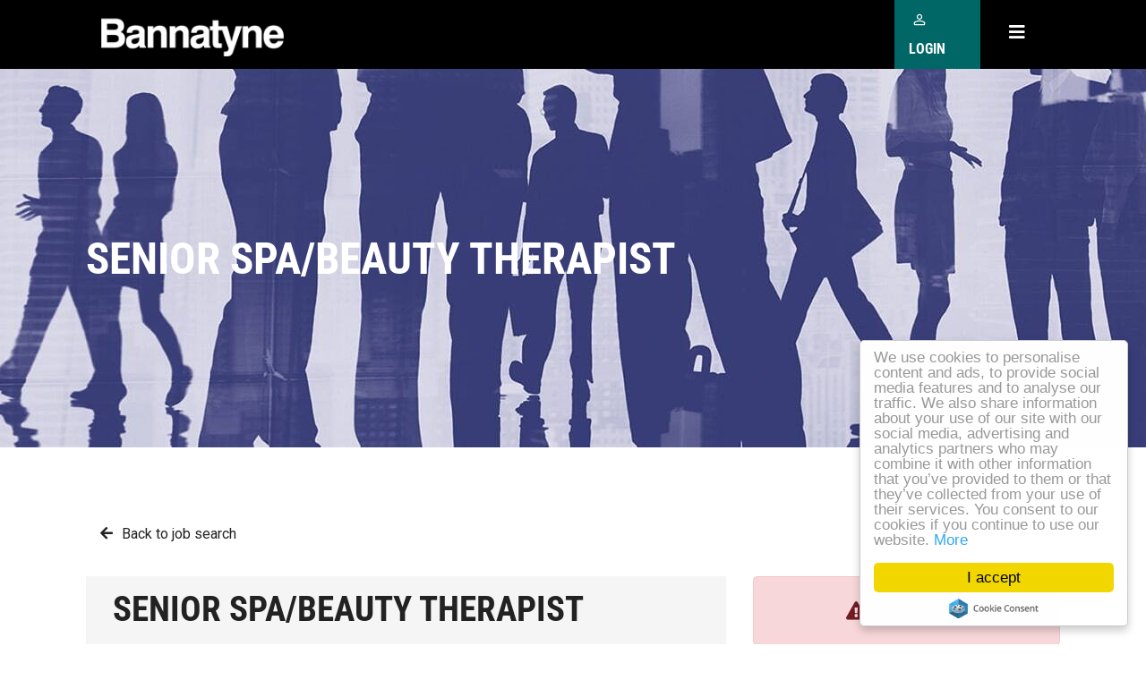

--- FILE ---
content_type: text/html; charset=utf-8
request_url: https://careers.bannatyne.co.uk/job/senior-spa-slash-beauty-therapist-3
body_size: 123284
content:
<!DOCTYPE html>
<html lang="en" class="no-js" data-theme="Lockington">
<head>
	<meta content="width=device-width, initial-scale=1.0" name="viewport"/>

<script type="text/javascript">window.NREUM||(NREUM={});NREUM.info={"beacon":"bam.eu01.nr-data.net","errorBeacon":"bam.eu01.nr-data.net","licenseKey":"NRJS-60d294c280022ff686b","applicationID":"509047783","transactionName":"JhpeRQoXWVpTQB4JVwcGH0IQF0I=","queueTime":0,"applicationTime":121,"agent":""}</script>
<script type="text/javascript">(window.NREUM||(NREUM={})).init={privacy:{cookies_enabled:true},ajax:{deny_list:["bam.eu01.nr-data.net"]},feature_flags:["soft_nav"],distributed_tracing:{enabled:true}};(window.NREUM||(NREUM={})).loader_config={agentID:"538764150",accountID:"7081083",trustKey:"6503853",xpid:"UwYPUFZbCxAFVFhSAwYAXlc=",licenseKey:"NRJS-60d294c280022ff686b",applicationID:"509047783",browserID:"538764150"};;/*! For license information please see nr-loader-spa-1.308.0.min.js.LICENSE.txt */
(()=>{var e,t,r={384:(e,t,r)=>{"use strict";r.d(t,{NT:()=>a,US:()=>u,Zm:()=>o,bQ:()=>d,dV:()=>c,pV:()=>l});var n=r(6154),i=r(1863),s=r(1910);const a={beacon:"bam.nr-data.net",errorBeacon:"bam.nr-data.net"};function o(){return n.gm.NREUM||(n.gm.NREUM={}),void 0===n.gm.newrelic&&(n.gm.newrelic=n.gm.NREUM),n.gm.NREUM}function c(){let e=o();return e.o||(e.o={ST:n.gm.setTimeout,SI:n.gm.setImmediate||n.gm.setInterval,CT:n.gm.clearTimeout,XHR:n.gm.XMLHttpRequest,REQ:n.gm.Request,EV:n.gm.Event,PR:n.gm.Promise,MO:n.gm.MutationObserver,FETCH:n.gm.fetch,WS:n.gm.WebSocket},(0,s.i)(...Object.values(e.o))),e}function d(e,t){let r=o();r.initializedAgents??={},t.initializedAt={ms:(0,i.t)(),date:new Date},r.initializedAgents[e]=t}function u(e,t){o()[e]=t}function l(){return function(){let e=o();const t=e.info||{};e.info={beacon:a.beacon,errorBeacon:a.errorBeacon,...t}}(),function(){let e=o();const t=e.init||{};e.init={...t}}(),c(),function(){let e=o();const t=e.loader_config||{};e.loader_config={...t}}(),o()}},782:(e,t,r)=>{"use strict";r.d(t,{T:()=>n});const n=r(860).K7.pageViewTiming},860:(e,t,r)=>{"use strict";r.d(t,{$J:()=>u,K7:()=>c,P3:()=>d,XX:()=>i,Yy:()=>o,df:()=>s,qY:()=>n,v4:()=>a});const n="events",i="jserrors",s="browser/blobs",a="rum",o="browser/logs",c={ajax:"ajax",genericEvents:"generic_events",jserrors:i,logging:"logging",metrics:"metrics",pageAction:"page_action",pageViewEvent:"page_view_event",pageViewTiming:"page_view_timing",sessionReplay:"session_replay",sessionTrace:"session_trace",softNav:"soft_navigations",spa:"spa"},d={[c.pageViewEvent]:1,[c.pageViewTiming]:2,[c.metrics]:3,[c.jserrors]:4,[c.spa]:5,[c.ajax]:6,[c.sessionTrace]:7,[c.softNav]:8,[c.sessionReplay]:9,[c.logging]:10,[c.genericEvents]:11},u={[c.pageViewEvent]:a,[c.pageViewTiming]:n,[c.ajax]:n,[c.spa]:n,[c.softNav]:n,[c.metrics]:i,[c.jserrors]:i,[c.sessionTrace]:s,[c.sessionReplay]:s,[c.logging]:o,[c.genericEvents]:"ins"}},944:(e,t,r)=>{"use strict";r.d(t,{R:()=>i});var n=r(3241);function i(e,t){"function"==typeof console.debug&&(console.debug("New Relic Warning: https://github.com/newrelic/newrelic-browser-agent/blob/main/docs/warning-codes.md#".concat(e),t),(0,n.W)({agentIdentifier:null,drained:null,type:"data",name:"warn",feature:"warn",data:{code:e,secondary:t}}))}},993:(e,t,r)=>{"use strict";r.d(t,{A$:()=>s,ET:()=>a,TZ:()=>o,p_:()=>i});var n=r(860);const i={ERROR:"ERROR",WARN:"WARN",INFO:"INFO",DEBUG:"DEBUG",TRACE:"TRACE"},s={OFF:0,ERROR:1,WARN:2,INFO:3,DEBUG:4,TRACE:5},a="log",o=n.K7.logging},1541:(e,t,r)=>{"use strict";r.d(t,{U:()=>i,f:()=>n});const n={MFE:"MFE",BA:"BA"};function i(e,t){if(2!==t?.harvestEndpointVersion)return{};const r=t.agentRef.runtime.appMetadata.agents[0].entityGuid;return e?{"source.id":e.id,"source.name":e.name,"source.type":e.type,"parent.id":e.parent?.id||r,"parent.type":e.parent?.type||n.BA}:{"entity.guid":r,appId:t.agentRef.info.applicationID}}},1687:(e,t,r)=>{"use strict";r.d(t,{Ak:()=>d,Ze:()=>h,x3:()=>u});var n=r(3241),i=r(7836),s=r(3606),a=r(860),o=r(2646);const c={};function d(e,t){const r={staged:!1,priority:a.P3[t]||0};l(e),c[e].get(t)||c[e].set(t,r)}function u(e,t){e&&c[e]&&(c[e].get(t)&&c[e].delete(t),p(e,t,!1),c[e].size&&f(e))}function l(e){if(!e)throw new Error("agentIdentifier required");c[e]||(c[e]=new Map)}function h(e="",t="feature",r=!1){if(l(e),!e||!c[e].get(t)||r)return p(e,t);c[e].get(t).staged=!0,f(e)}function f(e){const t=Array.from(c[e]);t.every(([e,t])=>t.staged)&&(t.sort((e,t)=>e[1].priority-t[1].priority),t.forEach(([t])=>{c[e].delete(t),p(e,t)}))}function p(e,t,r=!0){const a=e?i.ee.get(e):i.ee,c=s.i.handlers;if(!a.aborted&&a.backlog&&c){if((0,n.W)({agentIdentifier:e,type:"lifecycle",name:"drain",feature:t}),r){const e=a.backlog[t],r=c[t];if(r){for(let t=0;e&&t<e.length;++t)g(e[t],r);Object.entries(r).forEach(([e,t])=>{Object.values(t||{}).forEach(t=>{t[0]?.on&&t[0]?.context()instanceof o.y&&t[0].on(e,t[1])})})}}a.isolatedBacklog||delete c[t],a.backlog[t]=null,a.emit("drain-"+t,[])}}function g(e,t){var r=e[1];Object.values(t[r]||{}).forEach(t=>{var r=e[0];if(t[0]===r){var n=t[1],i=e[3],s=e[2];n.apply(i,s)}})}},1738:(e,t,r)=>{"use strict";r.d(t,{U:()=>f,Y:()=>h});var n=r(3241),i=r(9908),s=r(1863),a=r(944),o=r(5701),c=r(3969),d=r(8362),u=r(860),l=r(4261);function h(e,t,r,s){const h=s||r;!h||h[e]&&h[e]!==d.d.prototype[e]||(h[e]=function(){(0,i.p)(c.xV,["API/"+e+"/called"],void 0,u.K7.metrics,r.ee),(0,n.W)({agentIdentifier:r.agentIdentifier,drained:!!o.B?.[r.agentIdentifier],type:"data",name:"api",feature:l.Pl+e,data:{}});try{return t.apply(this,arguments)}catch(e){(0,a.R)(23,e)}})}function f(e,t,r,n,a){const o=e.info;null===r?delete o.jsAttributes[t]:o.jsAttributes[t]=r,(a||null===r)&&(0,i.p)(l.Pl+n,[(0,s.t)(),t,r],void 0,"session",e.ee)}},1741:(e,t,r)=>{"use strict";r.d(t,{W:()=>s});var n=r(944),i=r(4261);class s{#e(e,...t){if(this[e]!==s.prototype[e])return this[e](...t);(0,n.R)(35,e)}addPageAction(e,t){return this.#e(i.hG,e,t)}register(e){return this.#e(i.eY,e)}recordCustomEvent(e,t){return this.#e(i.fF,e,t)}setPageViewName(e,t){return this.#e(i.Fw,e,t)}setCustomAttribute(e,t,r){return this.#e(i.cD,e,t,r)}noticeError(e,t){return this.#e(i.o5,e,t)}setUserId(e,t=!1){return this.#e(i.Dl,e,t)}setApplicationVersion(e){return this.#e(i.nb,e)}setErrorHandler(e){return this.#e(i.bt,e)}addRelease(e,t){return this.#e(i.k6,e,t)}log(e,t){return this.#e(i.$9,e,t)}start(){return this.#e(i.d3)}finished(e){return this.#e(i.BL,e)}recordReplay(){return this.#e(i.CH)}pauseReplay(){return this.#e(i.Tb)}addToTrace(e){return this.#e(i.U2,e)}setCurrentRouteName(e){return this.#e(i.PA,e)}interaction(e){return this.#e(i.dT,e)}wrapLogger(e,t,r){return this.#e(i.Wb,e,t,r)}measure(e,t){return this.#e(i.V1,e,t)}consent(e){return this.#e(i.Pv,e)}}},1863:(e,t,r)=>{"use strict";function n(){return Math.floor(performance.now())}r.d(t,{t:()=>n})},1910:(e,t,r)=>{"use strict";r.d(t,{i:()=>s});var n=r(944);const i=new Map;function s(...e){return e.every(e=>{if(i.has(e))return i.get(e);const t="function"==typeof e?e.toString():"",r=t.includes("[native code]"),s=t.includes("nrWrapper");return r||s||(0,n.R)(64,e?.name||t),i.set(e,r),r})}},2555:(e,t,r)=>{"use strict";r.d(t,{D:()=>o,f:()=>a});var n=r(384),i=r(8122);const s={beacon:n.NT.beacon,errorBeacon:n.NT.errorBeacon,licenseKey:void 0,applicationID:void 0,sa:void 0,queueTime:void 0,applicationTime:void 0,ttGuid:void 0,user:void 0,account:void 0,product:void 0,extra:void 0,jsAttributes:{},userAttributes:void 0,atts:void 0,transactionName:void 0,tNamePlain:void 0};function a(e){try{return!!e.licenseKey&&!!e.errorBeacon&&!!e.applicationID}catch(e){return!1}}const o=e=>(0,i.a)(e,s)},2614:(e,t,r)=>{"use strict";r.d(t,{BB:()=>a,H3:()=>n,g:()=>d,iL:()=>c,tS:()=>o,uh:()=>i,wk:()=>s});const n="NRBA",i="SESSION",s=144e5,a=18e5,o={STARTED:"session-started",PAUSE:"session-pause",RESET:"session-reset",RESUME:"session-resume",UPDATE:"session-update"},c={SAME_TAB:"same-tab",CROSS_TAB:"cross-tab"},d={OFF:0,FULL:1,ERROR:2}},2646:(e,t,r)=>{"use strict";r.d(t,{y:()=>n});class n{constructor(e){this.contextId=e}}},2843:(e,t,r)=>{"use strict";r.d(t,{G:()=>s,u:()=>i});var n=r(3878);function i(e,t=!1,r,i){(0,n.DD)("visibilitychange",function(){if(t)return void("hidden"===document.visibilityState&&e());e(document.visibilityState)},r,i)}function s(e,t,r){(0,n.sp)("pagehide",e,t,r)}},3241:(e,t,r)=>{"use strict";r.d(t,{W:()=>s});var n=r(6154);const i="newrelic";function s(e={}){try{n.gm.dispatchEvent(new CustomEvent(i,{detail:e}))}catch(e){}}},3304:(e,t,r)=>{"use strict";r.d(t,{A:()=>s});var n=r(7836);const i=()=>{const e=new WeakSet;return(t,r)=>{if("object"==typeof r&&null!==r){if(e.has(r))return;e.add(r)}return r}};function s(e){try{return JSON.stringify(e,i())??""}catch(e){try{n.ee.emit("internal-error",[e])}catch(e){}return""}}},3333:(e,t,r)=>{"use strict";r.d(t,{$v:()=>u,TZ:()=>n,Xh:()=>c,Zp:()=>i,kd:()=>d,mq:()=>o,nf:()=>a,qN:()=>s});const n=r(860).K7.genericEvents,i=["auxclick","click","copy","keydown","paste","scrollend"],s=["focus","blur"],a=4,o=1e3,c=2e3,d=["PageAction","UserAction","BrowserPerformance"],u={RESOURCES:"experimental.resources",REGISTER:"register"}},3434:(e,t,r)=>{"use strict";r.d(t,{Jt:()=>s,YM:()=>d});var n=r(7836),i=r(5607);const s="nr@original:".concat(i.W),a=50;var o=Object.prototype.hasOwnProperty,c=!1;function d(e,t){return e||(e=n.ee),r.inPlace=function(e,t,n,i,s){n||(n="");const a="-"===n.charAt(0);for(let o=0;o<t.length;o++){const c=t[o],d=e[c];l(d)||(e[c]=r(d,a?c+n:n,i,c,s))}},r.flag=s,r;function r(t,r,n,c,d){return l(t)?t:(r||(r=""),nrWrapper[s]=t,function(e,t,r){if(Object.defineProperty&&Object.keys)try{return Object.keys(e).forEach(function(r){Object.defineProperty(t,r,{get:function(){return e[r]},set:function(t){return e[r]=t,t}})}),t}catch(e){u([e],r)}for(var n in e)o.call(e,n)&&(t[n]=e[n])}(t,nrWrapper,e),nrWrapper);function nrWrapper(){var s,o,l,h;let f;try{o=this,s=[...arguments],l="function"==typeof n?n(s,o):n||{}}catch(t){u([t,"",[s,o,c],l],e)}i(r+"start",[s,o,c],l,d);const p=performance.now();let g;try{return h=t.apply(o,s),g=performance.now(),h}catch(e){throw g=performance.now(),i(r+"err",[s,o,e],l,d),f=e,f}finally{const e=g-p,t={start:p,end:g,duration:e,isLongTask:e>=a,methodName:c,thrownError:f};t.isLongTask&&i("long-task",[t,o],l,d),i(r+"end",[s,o,h],l,d)}}}function i(r,n,i,s){if(!c||t){var a=c;c=!0;try{e.emit(r,n,i,t,s)}catch(t){u([t,r,n,i],e)}c=a}}}function u(e,t){t||(t=n.ee);try{t.emit("internal-error",e)}catch(e){}}function l(e){return!(e&&"function"==typeof e&&e.apply&&!e[s])}},3606:(e,t,r)=>{"use strict";r.d(t,{i:()=>s});var n=r(9908);s.on=a;var i=s.handlers={};function s(e,t,r,s){a(s||n.d,i,e,t,r)}function a(e,t,r,i,s){s||(s="feature"),e||(e=n.d);var a=t[s]=t[s]||{};(a[r]=a[r]||[]).push([e,i])}},3738:(e,t,r)=>{"use strict";r.d(t,{He:()=>i,Kp:()=>o,Lc:()=>d,Rz:()=>u,TZ:()=>n,bD:()=>s,d3:()=>a,jx:()=>l,sl:()=>h,uP:()=>c});const n=r(860).K7.sessionTrace,i="bstResource",s="resource",a="-start",o="-end",c="fn"+a,d="fn"+o,u="pushState",l=1e3,h=3e4},3785:(e,t,r)=>{"use strict";r.d(t,{R:()=>c,b:()=>d});var n=r(9908),i=r(1863),s=r(860),a=r(3969),o=r(993);function c(e,t,r={},c=o.p_.INFO,d=!0,u,l=(0,i.t)()){(0,n.p)(a.xV,["API/logging/".concat(c.toLowerCase(),"/called")],void 0,s.K7.metrics,e),(0,n.p)(o.ET,[l,t,r,c,d,u],void 0,s.K7.logging,e)}function d(e){return"string"==typeof e&&Object.values(o.p_).some(t=>t===e.toUpperCase().trim())}},3878:(e,t,r)=>{"use strict";function n(e,t){return{capture:e,passive:!1,signal:t}}function i(e,t,r=!1,i){window.addEventListener(e,t,n(r,i))}function s(e,t,r=!1,i){document.addEventListener(e,t,n(r,i))}r.d(t,{DD:()=>s,jT:()=>n,sp:()=>i})},3962:(e,t,r)=>{"use strict";r.d(t,{AM:()=>a,O2:()=>l,OV:()=>s,Qu:()=>h,TZ:()=>c,ih:()=>f,pP:()=>o,t1:()=>u,tC:()=>i,wD:()=>d});var n=r(860);const i=["click","keydown","submit"],s="popstate",a="api",o="initialPageLoad",c=n.K7.softNav,d=5e3,u=500,l={INITIAL_PAGE_LOAD:"",ROUTE_CHANGE:1,UNSPECIFIED:2},h={INTERACTION:1,AJAX:2,CUSTOM_END:3,CUSTOM_TRACER:4},f={IP:"in progress",PF:"pending finish",FIN:"finished",CAN:"cancelled"}},3969:(e,t,r)=>{"use strict";r.d(t,{TZ:()=>n,XG:()=>o,rs:()=>i,xV:()=>a,z_:()=>s});const n=r(860).K7.metrics,i="sm",s="cm",a="storeSupportabilityMetrics",o="storeEventMetrics"},4234:(e,t,r)=>{"use strict";r.d(t,{W:()=>s});var n=r(7836),i=r(1687);class s{constructor(e,t){this.agentIdentifier=e,this.ee=n.ee.get(e),this.featureName=t,this.blocked=!1}deregisterDrain(){(0,i.x3)(this.agentIdentifier,this.featureName)}}},4261:(e,t,r)=>{"use strict";r.d(t,{$9:()=>u,BL:()=>c,CH:()=>p,Dl:()=>R,Fw:()=>w,PA:()=>v,Pl:()=>n,Pv:()=>A,Tb:()=>h,U2:()=>a,V1:()=>E,Wb:()=>T,bt:()=>y,cD:()=>b,d3:()=>x,dT:()=>d,eY:()=>g,fF:()=>f,hG:()=>s,hw:()=>i,k6:()=>o,nb:()=>m,o5:()=>l});const n="api-",i=n+"ixn-",s="addPageAction",a="addToTrace",o="addRelease",c="finished",d="interaction",u="log",l="noticeError",h="pauseReplay",f="recordCustomEvent",p="recordReplay",g="register",m="setApplicationVersion",v="setCurrentRouteName",b="setCustomAttribute",y="setErrorHandler",w="setPageViewName",R="setUserId",x="start",T="wrapLogger",E="measure",A="consent"},5205:(e,t,r)=>{"use strict";r.d(t,{j:()=>S});var n=r(384),i=r(1741);var s=r(2555),a=r(3333);const o=e=>{if(!e||"string"!=typeof e)return!1;try{document.createDocumentFragment().querySelector(e)}catch{return!1}return!0};var c=r(2614),d=r(944),u=r(8122);const l="[data-nr-mask]",h=e=>(0,u.a)(e,(()=>{const e={feature_flags:[],experimental:{allow_registered_children:!1,resources:!1},mask_selector:"*",block_selector:"[data-nr-block]",mask_input_options:{color:!1,date:!1,"datetime-local":!1,email:!1,month:!1,number:!1,range:!1,search:!1,tel:!1,text:!1,time:!1,url:!1,week:!1,textarea:!1,select:!1,password:!0}};return{ajax:{deny_list:void 0,block_internal:!0,enabled:!0,autoStart:!0},api:{get allow_registered_children(){return e.feature_flags.includes(a.$v.REGISTER)||e.experimental.allow_registered_children},set allow_registered_children(t){e.experimental.allow_registered_children=t},duplicate_registered_data:!1},browser_consent_mode:{enabled:!1},distributed_tracing:{enabled:void 0,exclude_newrelic_header:void 0,cors_use_newrelic_header:void 0,cors_use_tracecontext_headers:void 0,allowed_origins:void 0},get feature_flags(){return e.feature_flags},set feature_flags(t){e.feature_flags=t},generic_events:{enabled:!0,autoStart:!0},harvest:{interval:30},jserrors:{enabled:!0,autoStart:!0},logging:{enabled:!0,autoStart:!0},metrics:{enabled:!0,autoStart:!0},obfuscate:void 0,page_action:{enabled:!0},page_view_event:{enabled:!0,autoStart:!0},page_view_timing:{enabled:!0,autoStart:!0},performance:{capture_marks:!1,capture_measures:!1,capture_detail:!0,resources:{get enabled(){return e.feature_flags.includes(a.$v.RESOURCES)||e.experimental.resources},set enabled(t){e.experimental.resources=t},asset_types:[],first_party_domains:[],ignore_newrelic:!0}},privacy:{cookies_enabled:!0},proxy:{assets:void 0,beacon:void 0},session:{expiresMs:c.wk,inactiveMs:c.BB},session_replay:{autoStart:!0,enabled:!1,preload:!1,sampling_rate:10,error_sampling_rate:100,collect_fonts:!1,inline_images:!1,fix_stylesheets:!0,mask_all_inputs:!0,get mask_text_selector(){return e.mask_selector},set mask_text_selector(t){o(t)?e.mask_selector="".concat(t,",").concat(l):""===t||null===t?e.mask_selector=l:(0,d.R)(5,t)},get block_class(){return"nr-block"},get ignore_class(){return"nr-ignore"},get mask_text_class(){return"nr-mask"},get block_selector(){return e.block_selector},set block_selector(t){o(t)?e.block_selector+=",".concat(t):""!==t&&(0,d.R)(6,t)},get mask_input_options(){return e.mask_input_options},set mask_input_options(t){t&&"object"==typeof t?e.mask_input_options={...t,password:!0}:(0,d.R)(7,t)}},session_trace:{enabled:!0,autoStart:!0},soft_navigations:{enabled:!0,autoStart:!0},spa:{enabled:!0,autoStart:!0},ssl:void 0,user_actions:{enabled:!0,elementAttributes:["id","className","tagName","type"]}}})());var f=r(6154),p=r(9324);let g=0;const m={buildEnv:p.F3,distMethod:p.Xs,version:p.xv,originTime:f.WN},v={consented:!1},b={appMetadata:{},get consented(){return this.session?.state?.consent||v.consented},set consented(e){v.consented=e},customTransaction:void 0,denyList:void 0,disabled:!1,harvester:void 0,isolatedBacklog:!1,isRecording:!1,loaderType:void 0,maxBytes:3e4,obfuscator:void 0,onerror:void 0,ptid:void 0,releaseIds:{},session:void 0,timeKeeper:void 0,registeredEntities:[],jsAttributesMetadata:{bytes:0},get harvestCount(){return++g}},y=e=>{const t=(0,u.a)(e,b),r=Object.keys(m).reduce((e,t)=>(e[t]={value:m[t],writable:!1,configurable:!0,enumerable:!0},e),{});return Object.defineProperties(t,r)};var w=r(5701);const R=e=>{const t=e.startsWith("http");e+="/",r.p=t?e:"https://"+e};var x=r(7836),T=r(3241);const E={accountID:void 0,trustKey:void 0,agentID:void 0,licenseKey:void 0,applicationID:void 0,xpid:void 0},A=e=>(0,u.a)(e,E),_=new Set;function S(e,t={},r,a){let{init:o,info:c,loader_config:d,runtime:u={},exposed:l=!0}=t;if(!c){const e=(0,n.pV)();o=e.init,c=e.info,d=e.loader_config}e.init=h(o||{}),e.loader_config=A(d||{}),c.jsAttributes??={},f.bv&&(c.jsAttributes.isWorker=!0),e.info=(0,s.D)(c);const p=e.init,g=[c.beacon,c.errorBeacon];_.has(e.agentIdentifier)||(p.proxy.assets&&(R(p.proxy.assets),g.push(p.proxy.assets)),p.proxy.beacon&&g.push(p.proxy.beacon),e.beacons=[...g],function(e){const t=(0,n.pV)();Object.getOwnPropertyNames(i.W.prototype).forEach(r=>{const n=i.W.prototype[r];if("function"!=typeof n||"constructor"===n)return;let s=t[r];e[r]&&!1!==e.exposed&&"micro-agent"!==e.runtime?.loaderType&&(t[r]=(...t)=>{const n=e[r](...t);return s?s(...t):n})})}(e),(0,n.US)("activatedFeatures",w.B)),u.denyList=[...p.ajax.deny_list||[],...p.ajax.block_internal?g:[]],u.ptid=e.agentIdentifier,u.loaderType=r,e.runtime=y(u),_.has(e.agentIdentifier)||(e.ee=x.ee.get(e.agentIdentifier),e.exposed=l,(0,T.W)({agentIdentifier:e.agentIdentifier,drained:!!w.B?.[e.agentIdentifier],type:"lifecycle",name:"initialize",feature:void 0,data:e.config})),_.add(e.agentIdentifier)}},5270:(e,t,r)=>{"use strict";r.d(t,{Aw:()=>a,SR:()=>s,rF:()=>o});var n=r(384),i=r(7767);function s(e){return!!(0,n.dV)().o.MO&&(0,i.V)(e)&&!0===e?.session_trace.enabled}function a(e){return!0===e?.session_replay.preload&&s(e)}function o(e,t){try{if("string"==typeof t?.type){if("password"===t.type.toLowerCase())return"*".repeat(e?.length||0);if(void 0!==t?.dataset?.nrUnmask||t?.classList?.contains("nr-unmask"))return e}}catch(e){}return"string"==typeof e?e.replace(/[\S]/g,"*"):"*".repeat(e?.length||0)}},5289:(e,t,r)=>{"use strict";r.d(t,{GG:()=>a,Qr:()=>c,sB:()=>o});var n=r(3878),i=r(6389);function s(){return"undefined"==typeof document||"complete"===document.readyState}function a(e,t){if(s())return e();const r=(0,i.J)(e),a=setInterval(()=>{s()&&(clearInterval(a),r())},500);(0,n.sp)("load",r,t)}function o(e){if(s())return e();(0,n.DD)("DOMContentLoaded",e)}function c(e){if(s())return e();(0,n.sp)("popstate",e)}},5607:(e,t,r)=>{"use strict";r.d(t,{W:()=>n});const n=(0,r(9566).bz)()},5701:(e,t,r)=>{"use strict";r.d(t,{B:()=>s,t:()=>a});var n=r(3241);const i=new Set,s={};function a(e,t){const r=t.agentIdentifier;s[r]??={},e&&"object"==typeof e&&(i.has(r)||(t.ee.emit("rumresp",[e]),s[r]=e,i.add(r),(0,n.W)({agentIdentifier:r,loaded:!0,drained:!0,type:"lifecycle",name:"load",feature:void 0,data:e})))}},6154:(e,t,r)=>{"use strict";r.d(t,{OF:()=>d,RI:()=>i,WN:()=>h,bv:()=>s,eN:()=>f,gm:()=>a,lR:()=>l,m:()=>c,mw:()=>o,sb:()=>u});var n=r(1863);const i="undefined"!=typeof window&&!!window.document,s="undefined"!=typeof WorkerGlobalScope&&("undefined"!=typeof self&&self instanceof WorkerGlobalScope&&self.navigator instanceof WorkerNavigator||"undefined"!=typeof globalThis&&globalThis instanceof WorkerGlobalScope&&globalThis.navigator instanceof WorkerNavigator),a=i?window:"undefined"!=typeof WorkerGlobalScope&&("undefined"!=typeof self&&self instanceof WorkerGlobalScope&&self||"undefined"!=typeof globalThis&&globalThis instanceof WorkerGlobalScope&&globalThis),o=Boolean("hidden"===a?.document?.visibilityState),c=""+a?.location,d=/iPad|iPhone|iPod/.test(a.navigator?.userAgent),u=d&&"undefined"==typeof SharedWorker,l=(()=>{const e=a.navigator?.userAgent?.match(/Firefox[/\s](\d+\.\d+)/);return Array.isArray(e)&&e.length>=2?+e[1]:0})(),h=Date.now()-(0,n.t)(),f=()=>"undefined"!=typeof PerformanceNavigationTiming&&a?.performance?.getEntriesByType("navigation")?.[0]?.responseStart},6344:(e,t,r)=>{"use strict";r.d(t,{BB:()=>u,Qb:()=>l,TZ:()=>i,Ug:()=>a,Vh:()=>s,_s:()=>o,bc:()=>d,yP:()=>c});var n=r(2614);const i=r(860).K7.sessionReplay,s="errorDuringReplay",a=.12,o={DomContentLoaded:0,Load:1,FullSnapshot:2,IncrementalSnapshot:3,Meta:4,Custom:5},c={[n.g.ERROR]:15e3,[n.g.FULL]:3e5,[n.g.OFF]:0},d={RESET:{message:"Session was reset",sm:"Reset"},IMPORT:{message:"Recorder failed to import",sm:"Import"},TOO_MANY:{message:"429: Too Many Requests",sm:"Too-Many"},TOO_BIG:{message:"Payload was too large",sm:"Too-Big"},CROSS_TAB:{message:"Session Entity was set to OFF on another tab",sm:"Cross-Tab"},ENTITLEMENTS:{message:"Session Replay is not allowed and will not be started",sm:"Entitlement"}},u=5e3,l={API:"api",RESUME:"resume",SWITCH_TO_FULL:"switchToFull",INITIALIZE:"initialize",PRELOAD:"preload"}},6389:(e,t,r)=>{"use strict";function n(e,t=500,r={}){const n=r?.leading||!1;let i;return(...r)=>{n&&void 0===i&&(e.apply(this,r),i=setTimeout(()=>{i=clearTimeout(i)},t)),n||(clearTimeout(i),i=setTimeout(()=>{e.apply(this,r)},t))}}function i(e){let t=!1;return(...r)=>{t||(t=!0,e.apply(this,r))}}r.d(t,{J:()=>i,s:()=>n})},6630:(e,t,r)=>{"use strict";r.d(t,{T:()=>n});const n=r(860).K7.pageViewEvent},6774:(e,t,r)=>{"use strict";r.d(t,{T:()=>n});const n=r(860).K7.jserrors},7295:(e,t,r)=>{"use strict";r.d(t,{Xv:()=>a,gX:()=>i,iW:()=>s});var n=[];function i(e){if(!e||s(e))return!1;if(0===n.length)return!0;if("*"===n[0].hostname)return!1;for(var t=0;t<n.length;t++){var r=n[t];if(r.hostname.test(e.hostname)&&r.pathname.test(e.pathname))return!1}return!0}function s(e){return void 0===e.hostname}function a(e){if(n=[],e&&e.length)for(var t=0;t<e.length;t++){let r=e[t];if(!r)continue;if("*"===r)return void(n=[{hostname:"*"}]);0===r.indexOf("http://")?r=r.substring(7):0===r.indexOf("https://")&&(r=r.substring(8));const i=r.indexOf("/");let s,a;i>0?(s=r.substring(0,i),a=r.substring(i)):(s=r,a="*");let[c]=s.split(":");n.push({hostname:o(c),pathname:o(a,!0)})}}function o(e,t=!1){const r=e.replace(/[.+?^${}()|[\]\\]/g,e=>"\\"+e).replace(/\*/g,".*?");return new RegExp((t?"^":"")+r+"$")}},7485:(e,t,r)=>{"use strict";r.d(t,{D:()=>i});var n=r(6154);function i(e){if(0===(e||"").indexOf("data:"))return{protocol:"data"};try{const t=new URL(e,location.href),r={port:t.port,hostname:t.hostname,pathname:t.pathname,search:t.search,protocol:t.protocol.slice(0,t.protocol.indexOf(":")),sameOrigin:t.protocol===n.gm?.location?.protocol&&t.host===n.gm?.location?.host};return r.port&&""!==r.port||("http:"===t.protocol&&(r.port="80"),"https:"===t.protocol&&(r.port="443")),r.pathname&&""!==r.pathname?r.pathname.startsWith("/")||(r.pathname="/".concat(r.pathname)):r.pathname="/",r}catch(e){return{}}}},7699:(e,t,r)=>{"use strict";r.d(t,{It:()=>s,KC:()=>o,No:()=>i,qh:()=>a});var n=r(860);const i=16e3,s=1e6,a="SESSION_ERROR",o={[n.K7.logging]:!0,[n.K7.genericEvents]:!1,[n.K7.jserrors]:!1,[n.K7.ajax]:!1}},7767:(e,t,r)=>{"use strict";r.d(t,{V:()=>i});var n=r(6154);const i=e=>n.RI&&!0===e?.privacy.cookies_enabled},7836:(e,t,r)=>{"use strict";r.d(t,{P:()=>o,ee:()=>c});var n=r(384),i=r(8990),s=r(2646),a=r(5607);const o="nr@context:".concat(a.W),c=function e(t,r){var n={},a={},u={},l=!1;try{l=16===r.length&&d.initializedAgents?.[r]?.runtime.isolatedBacklog}catch(e){}var h={on:p,addEventListener:p,removeEventListener:function(e,t){var r=n[e];if(!r)return;for(var i=0;i<r.length;i++)r[i]===t&&r.splice(i,1)},emit:function(e,r,n,i,s){!1!==s&&(s=!0);if(c.aborted&&!i)return;t&&s&&t.emit(e,r,n);var o=f(n);g(e).forEach(e=>{e.apply(o,r)});var d=v()[a[e]];d&&d.push([h,e,r,o]);return o},get:m,listeners:g,context:f,buffer:function(e,t){const r=v();if(t=t||"feature",h.aborted)return;Object.entries(e||{}).forEach(([e,n])=>{a[n]=t,t in r||(r[t]=[])})},abort:function(){h._aborted=!0,Object.keys(h.backlog).forEach(e=>{delete h.backlog[e]})},isBuffering:function(e){return!!v()[a[e]]},debugId:r,backlog:l?{}:t&&"object"==typeof t.backlog?t.backlog:{},isolatedBacklog:l};return Object.defineProperty(h,"aborted",{get:()=>{let e=h._aborted||!1;return e||(t&&(e=t.aborted),e)}}),h;function f(e){return e&&e instanceof s.y?e:e?(0,i.I)(e,o,()=>new s.y(o)):new s.y(o)}function p(e,t){n[e]=g(e).concat(t)}function g(e){return n[e]||[]}function m(t){return u[t]=u[t]||e(h,t)}function v(){return h.backlog}}(void 0,"globalEE"),d=(0,n.Zm)();d.ee||(d.ee=c)},8122:(e,t,r)=>{"use strict";r.d(t,{a:()=>i});var n=r(944);function i(e,t){try{if(!e||"object"!=typeof e)return(0,n.R)(3);if(!t||"object"!=typeof t)return(0,n.R)(4);const r=Object.create(Object.getPrototypeOf(t),Object.getOwnPropertyDescriptors(t)),s=0===Object.keys(r).length?e:r;for(let a in s)if(void 0!==e[a])try{if(null===e[a]){r[a]=null;continue}Array.isArray(e[a])&&Array.isArray(t[a])?r[a]=Array.from(new Set([...e[a],...t[a]])):"object"==typeof e[a]&&"object"==typeof t[a]?r[a]=i(e[a],t[a]):r[a]=e[a]}catch(e){r[a]||(0,n.R)(1,e)}return r}catch(e){(0,n.R)(2,e)}}},8139:(e,t,r)=>{"use strict";r.d(t,{u:()=>h});var n=r(7836),i=r(3434),s=r(8990),a=r(6154);const o={},c=a.gm.XMLHttpRequest,d="addEventListener",u="removeEventListener",l="nr@wrapped:".concat(n.P);function h(e){var t=function(e){return(e||n.ee).get("events")}(e);if(o[t.debugId]++)return t;o[t.debugId]=1;var r=(0,i.YM)(t,!0);function h(e){r.inPlace(e,[d,u],"-",p)}function p(e,t){return e[1]}return"getPrototypeOf"in Object&&(a.RI&&f(document,h),c&&f(c.prototype,h),f(a.gm,h)),t.on(d+"-start",function(e,t){var n=e[1];if(null!==n&&("function"==typeof n||"object"==typeof n)&&"newrelic"!==e[0]){var i=(0,s.I)(n,l,function(){var e={object:function(){if("function"!=typeof n.handleEvent)return;return n.handleEvent.apply(n,arguments)},function:n}[typeof n];return e?r(e,"fn-",null,e.name||"anonymous"):n});this.wrapped=e[1]=i}}),t.on(u+"-start",function(e){e[1]=this.wrapped||e[1]}),t}function f(e,t,...r){let n=e;for(;"object"==typeof n&&!Object.prototype.hasOwnProperty.call(n,d);)n=Object.getPrototypeOf(n);n&&t(n,...r)}},8362:(e,t,r)=>{"use strict";r.d(t,{d:()=>s});var n=r(9566),i=r(1741);class s extends i.W{agentIdentifier=(0,n.LA)(16)}},8374:(e,t,r)=>{r.nc=(()=>{try{return document?.currentScript?.nonce}catch(e){}return""})()},8990:(e,t,r)=>{"use strict";r.d(t,{I:()=>i});var n=Object.prototype.hasOwnProperty;function i(e,t,r){if(n.call(e,t))return e[t];var i=r();if(Object.defineProperty&&Object.keys)try{return Object.defineProperty(e,t,{value:i,writable:!0,enumerable:!1}),i}catch(e){}return e[t]=i,i}},9119:(e,t,r)=>{"use strict";r.d(t,{L:()=>s});var n=/([^?#]*)[^#]*(#[^?]*|$).*/,i=/([^?#]*)().*/;function s(e,t){return e?e.replace(t?n:i,"$1$2"):e}},9300:(e,t,r)=>{"use strict";r.d(t,{T:()=>n});const n=r(860).K7.ajax},9324:(e,t,r)=>{"use strict";r.d(t,{AJ:()=>a,F3:()=>i,Xs:()=>s,Yq:()=>o,xv:()=>n});const n="1.308.0",i="PROD",s="CDN",a="@newrelic/rrweb",o="1.0.1"},9566:(e,t,r)=>{"use strict";r.d(t,{LA:()=>o,ZF:()=>c,bz:()=>a,el:()=>d});var n=r(6154);const i="xxxxxxxx-xxxx-4xxx-yxxx-xxxxxxxxxxxx";function s(e,t){return e?15&e[t]:16*Math.random()|0}function a(){const e=n.gm?.crypto||n.gm?.msCrypto;let t,r=0;return e&&e.getRandomValues&&(t=e.getRandomValues(new Uint8Array(30))),i.split("").map(e=>"x"===e?s(t,r++).toString(16):"y"===e?(3&s()|8).toString(16):e).join("")}function o(e){const t=n.gm?.crypto||n.gm?.msCrypto;let r,i=0;t&&t.getRandomValues&&(r=t.getRandomValues(new Uint8Array(e)));const a=[];for(var o=0;o<e;o++)a.push(s(r,i++).toString(16));return a.join("")}function c(){return o(16)}function d(){return o(32)}},9908:(e,t,r)=>{"use strict";r.d(t,{d:()=>n,p:()=>i});var n=r(7836).ee.get("handle");function i(e,t,r,i,s){s?(s.buffer([e],i),s.emit(e,t,r)):(n.buffer([e],i),n.emit(e,t,r))}}},n={};function i(e){var t=n[e];if(void 0!==t)return t.exports;var s=n[e]={exports:{}};return r[e](s,s.exports,i),s.exports}i.m=r,i.d=(e,t)=>{for(var r in t)i.o(t,r)&&!i.o(e,r)&&Object.defineProperty(e,r,{enumerable:!0,get:t[r]})},i.f={},i.e=e=>Promise.all(Object.keys(i.f).reduce((t,r)=>(i.f[r](e,t),t),[])),i.u=e=>({212:"nr-spa-compressor",249:"nr-spa-recorder",478:"nr-spa"}[e]+"-1.308.0.min.js"),i.o=(e,t)=>Object.prototype.hasOwnProperty.call(e,t),e={},t="NRBA-1.308.0.PROD:",i.l=(r,n,s,a)=>{if(e[r])e[r].push(n);else{var o,c;if(void 0!==s)for(var d=document.getElementsByTagName("script"),u=0;u<d.length;u++){var l=d[u];if(l.getAttribute("src")==r||l.getAttribute("data-webpack")==t+s){o=l;break}}if(!o){c=!0;var h={478:"sha512-RSfSVnmHk59T/uIPbdSE0LPeqcEdF4/+XhfJdBuccH5rYMOEZDhFdtnh6X6nJk7hGpzHd9Ujhsy7lZEz/ORYCQ==",249:"sha512-ehJXhmntm85NSqW4MkhfQqmeKFulra3klDyY0OPDUE+sQ3GokHlPh1pmAzuNy//3j4ac6lzIbmXLvGQBMYmrkg==",212:"sha512-B9h4CR46ndKRgMBcK+j67uSR2RCnJfGefU+A7FrgR/k42ovXy5x/MAVFiSvFxuVeEk/pNLgvYGMp1cBSK/G6Fg=="};(o=document.createElement("script")).charset="utf-8",i.nc&&o.setAttribute("nonce",i.nc),o.setAttribute("data-webpack",t+s),o.src=r,0!==o.src.indexOf(window.location.origin+"/")&&(o.crossOrigin="anonymous"),h[a]&&(o.integrity=h[a])}e[r]=[n];var f=(t,n)=>{o.onerror=o.onload=null,clearTimeout(p);var i=e[r];if(delete e[r],o.parentNode&&o.parentNode.removeChild(o),i&&i.forEach(e=>e(n)),t)return t(n)},p=setTimeout(f.bind(null,void 0,{type:"timeout",target:o}),12e4);o.onerror=f.bind(null,o.onerror),o.onload=f.bind(null,o.onload),c&&document.head.appendChild(o)}},i.r=e=>{"undefined"!=typeof Symbol&&Symbol.toStringTag&&Object.defineProperty(e,Symbol.toStringTag,{value:"Module"}),Object.defineProperty(e,"__esModule",{value:!0})},i.p="https://js-agent.newrelic.com/",(()=>{var e={38:0,788:0};i.f.j=(t,r)=>{var n=i.o(e,t)?e[t]:void 0;if(0!==n)if(n)r.push(n[2]);else{var s=new Promise((r,i)=>n=e[t]=[r,i]);r.push(n[2]=s);var a=i.p+i.u(t),o=new Error;i.l(a,r=>{if(i.o(e,t)&&(0!==(n=e[t])&&(e[t]=void 0),n)){var s=r&&("load"===r.type?"missing":r.type),a=r&&r.target&&r.target.src;o.message="Loading chunk "+t+" failed: ("+s+": "+a+")",o.name="ChunkLoadError",o.type=s,o.request=a,n[1](o)}},"chunk-"+t,t)}};var t=(t,r)=>{var n,s,[a,o,c]=r,d=0;if(a.some(t=>0!==e[t])){for(n in o)i.o(o,n)&&(i.m[n]=o[n]);if(c)c(i)}for(t&&t(r);d<a.length;d++)s=a[d],i.o(e,s)&&e[s]&&e[s][0](),e[s]=0},r=self["webpackChunk:NRBA-1.308.0.PROD"]=self["webpackChunk:NRBA-1.308.0.PROD"]||[];r.forEach(t.bind(null,0)),r.push=t.bind(null,r.push.bind(r))})(),(()=>{"use strict";i(8374);var e=i(8362),t=i(860);const r=Object.values(t.K7);var n=i(5205);var s=i(9908),a=i(1863),o=i(4261),c=i(1738);var d=i(1687),u=i(4234),l=i(5289),h=i(6154),f=i(944),p=i(5270),g=i(7767),m=i(6389),v=i(7699);class b extends u.W{constructor(e,t){super(e.agentIdentifier,t),this.agentRef=e,this.abortHandler=void 0,this.featAggregate=void 0,this.loadedSuccessfully=void 0,this.onAggregateImported=new Promise(e=>{this.loadedSuccessfully=e}),this.deferred=Promise.resolve(),!1===e.init[this.featureName].autoStart?this.deferred=new Promise((t,r)=>{this.ee.on("manual-start-all",(0,m.J)(()=>{(0,d.Ak)(e.agentIdentifier,this.featureName),t()}))}):(0,d.Ak)(e.agentIdentifier,t)}importAggregator(e,t,r={}){if(this.featAggregate)return;const n=async()=>{let n;await this.deferred;try{if((0,g.V)(e.init)){const{setupAgentSession:t}=await i.e(478).then(i.bind(i,8766));n=t(e)}}catch(e){(0,f.R)(20,e),this.ee.emit("internal-error",[e]),(0,s.p)(v.qh,[e],void 0,this.featureName,this.ee)}try{if(!this.#t(this.featureName,n,e.init))return(0,d.Ze)(this.agentIdentifier,this.featureName),void this.loadedSuccessfully(!1);const{Aggregate:i}=await t();this.featAggregate=new i(e,r),e.runtime.harvester.initializedAggregates.push(this.featAggregate),this.loadedSuccessfully(!0)}catch(e){(0,f.R)(34,e),this.abortHandler?.(),(0,d.Ze)(this.agentIdentifier,this.featureName,!0),this.loadedSuccessfully(!1),this.ee&&this.ee.abort()}};h.RI?(0,l.GG)(()=>n(),!0):n()}#t(e,r,n){if(this.blocked)return!1;switch(e){case t.K7.sessionReplay:return(0,p.SR)(n)&&!!r;case t.K7.sessionTrace:return!!r;default:return!0}}}var y=i(6630),w=i(2614),R=i(3241);class x extends b{static featureName=y.T;constructor(e){var t;super(e,y.T),this.setupInspectionEvents(e.agentIdentifier),t=e,(0,c.Y)(o.Fw,function(e,r){"string"==typeof e&&("/"!==e.charAt(0)&&(e="/"+e),t.runtime.customTransaction=(r||"http://custom.transaction")+e,(0,s.p)(o.Pl+o.Fw,[(0,a.t)()],void 0,void 0,t.ee))},t),this.importAggregator(e,()=>i.e(478).then(i.bind(i,2467)))}setupInspectionEvents(e){const t=(t,r)=>{t&&(0,R.W)({agentIdentifier:e,timeStamp:t.timeStamp,loaded:"complete"===t.target.readyState,type:"window",name:r,data:t.target.location+""})};(0,l.sB)(e=>{t(e,"DOMContentLoaded")}),(0,l.GG)(e=>{t(e,"load")}),(0,l.Qr)(e=>{t(e,"navigate")}),this.ee.on(w.tS.UPDATE,(t,r)=>{(0,R.W)({agentIdentifier:e,type:"lifecycle",name:"session",data:r})})}}var T=i(384);class E extends e.d{constructor(e){var t;(super(),h.gm)?(this.features={},(0,T.bQ)(this.agentIdentifier,this),this.desiredFeatures=new Set(e.features||[]),this.desiredFeatures.add(x),(0,n.j)(this,e,e.loaderType||"agent"),t=this,(0,c.Y)(o.cD,function(e,r,n=!1){if("string"==typeof e){if(["string","number","boolean"].includes(typeof r)||null===r)return(0,c.U)(t,e,r,o.cD,n);(0,f.R)(40,typeof r)}else(0,f.R)(39,typeof e)},t),function(e){(0,c.Y)(o.Dl,function(t,r=!1){if("string"!=typeof t&&null!==t)return void(0,f.R)(41,typeof t);const n=e.info.jsAttributes["enduser.id"];r&&null!=n&&n!==t?(0,s.p)(o.Pl+"setUserIdAndResetSession",[t],void 0,"session",e.ee):(0,c.U)(e,"enduser.id",t,o.Dl,!0)},e)}(this),function(e){(0,c.Y)(o.nb,function(t){if("string"==typeof t||null===t)return(0,c.U)(e,"application.version",t,o.nb,!1);(0,f.R)(42,typeof t)},e)}(this),function(e){(0,c.Y)(o.d3,function(){e.ee.emit("manual-start-all")},e)}(this),function(e){(0,c.Y)(o.Pv,function(t=!0){if("boolean"==typeof t){if((0,s.p)(o.Pl+o.Pv,[t],void 0,"session",e.ee),e.runtime.consented=t,t){const t=e.features.page_view_event;t.onAggregateImported.then(e=>{const r=t.featAggregate;e&&!r.sentRum&&r.sendRum()})}}else(0,f.R)(65,typeof t)},e)}(this),this.run()):(0,f.R)(21)}get config(){return{info:this.info,init:this.init,loader_config:this.loader_config,runtime:this.runtime}}get api(){return this}run(){try{const e=function(e){const t={};return r.forEach(r=>{t[r]=!!e[r]?.enabled}),t}(this.init),n=[...this.desiredFeatures];n.sort((e,r)=>t.P3[e.featureName]-t.P3[r.featureName]),n.forEach(r=>{if(!e[r.featureName]&&r.featureName!==t.K7.pageViewEvent)return;if(r.featureName===t.K7.spa)return void(0,f.R)(67);const n=function(e){switch(e){case t.K7.ajax:return[t.K7.jserrors];case t.K7.sessionTrace:return[t.K7.ajax,t.K7.pageViewEvent];case t.K7.sessionReplay:return[t.K7.sessionTrace];case t.K7.pageViewTiming:return[t.K7.pageViewEvent];default:return[]}}(r.featureName).filter(e=>!(e in this.features));n.length>0&&(0,f.R)(36,{targetFeature:r.featureName,missingDependencies:n}),this.features[r.featureName]=new r(this)})}catch(e){(0,f.R)(22,e);for(const e in this.features)this.features[e].abortHandler?.();const t=(0,T.Zm)();delete t.initializedAgents[this.agentIdentifier]?.features,delete this.sharedAggregator;return t.ee.get(this.agentIdentifier).abort(),!1}}}var A=i(2843),_=i(782);class S extends b{static featureName=_.T;constructor(e){super(e,_.T),h.RI&&((0,A.u)(()=>(0,s.p)("docHidden",[(0,a.t)()],void 0,_.T,this.ee),!0),(0,A.G)(()=>(0,s.p)("winPagehide",[(0,a.t)()],void 0,_.T,this.ee)),this.importAggregator(e,()=>i.e(478).then(i.bind(i,9917))))}}var O=i(3969);class I extends b{static featureName=O.TZ;constructor(e){super(e,O.TZ),h.RI&&document.addEventListener("securitypolicyviolation",e=>{(0,s.p)(O.xV,["Generic/CSPViolation/Detected"],void 0,this.featureName,this.ee)}),this.importAggregator(e,()=>i.e(478).then(i.bind(i,6555)))}}var N=i(6774),P=i(3878),k=i(3304);class D{constructor(e,t,r,n,i){this.name="UncaughtError",this.message="string"==typeof e?e:(0,k.A)(e),this.sourceURL=t,this.line=r,this.column=n,this.__newrelic=i}}function C(e){return M(e)?e:new D(void 0!==e?.message?e.message:e,e?.filename||e?.sourceURL,e?.lineno||e?.line,e?.colno||e?.col,e?.__newrelic,e?.cause)}function j(e){const t="Unhandled Promise Rejection: ";if(!e?.reason)return;if(M(e.reason)){try{e.reason.message.startsWith(t)||(e.reason.message=t+e.reason.message)}catch(e){}return C(e.reason)}const r=C(e.reason);return(r.message||"").startsWith(t)||(r.message=t+r.message),r}function L(e){if(e.error instanceof SyntaxError&&!/:\d+$/.test(e.error.stack?.trim())){const t=new D(e.message,e.filename,e.lineno,e.colno,e.error.__newrelic,e.cause);return t.name=SyntaxError.name,t}return M(e.error)?e.error:C(e)}function M(e){return e instanceof Error&&!!e.stack}function H(e,r,n,i,o=(0,a.t)()){"string"==typeof e&&(e=new Error(e)),(0,s.p)("err",[e,o,!1,r,n.runtime.isRecording,void 0,i],void 0,t.K7.jserrors,n.ee),(0,s.p)("uaErr",[],void 0,t.K7.genericEvents,n.ee)}var B=i(1541),K=i(993),W=i(3785);function U(e,{customAttributes:t={},level:r=K.p_.INFO}={},n,i,s=(0,a.t)()){(0,W.R)(n.ee,e,t,r,!1,i,s)}function F(e,r,n,i,c=(0,a.t)()){(0,s.p)(o.Pl+o.hG,[c,e,r,i],void 0,t.K7.genericEvents,n.ee)}function V(e,r,n,i,c=(0,a.t)()){const{start:d,end:u,customAttributes:l}=r||{},h={customAttributes:l||{}};if("object"!=typeof h.customAttributes||"string"!=typeof e||0===e.length)return void(0,f.R)(57);const p=(e,t)=>null==e?t:"number"==typeof e?e:e instanceof PerformanceMark?e.startTime:Number.NaN;if(h.start=p(d,0),h.end=p(u,c),Number.isNaN(h.start)||Number.isNaN(h.end))(0,f.R)(57);else{if(h.duration=h.end-h.start,!(h.duration<0))return(0,s.p)(o.Pl+o.V1,[h,e,i],void 0,t.K7.genericEvents,n.ee),h;(0,f.R)(58)}}function G(e,r={},n,i,c=(0,a.t)()){(0,s.p)(o.Pl+o.fF,[c,e,r,i],void 0,t.K7.genericEvents,n.ee)}function z(e){(0,c.Y)(o.eY,function(t){return Y(e,t)},e)}function Y(e,r,n){(0,f.R)(54,"newrelic.register"),r||={},r.type=B.f.MFE,r.licenseKey||=e.info.licenseKey,r.blocked=!1,r.parent=n||{},Array.isArray(r.tags)||(r.tags=[]);const i={};r.tags.forEach(e=>{"name"!==e&&"id"!==e&&(i["source.".concat(e)]=!0)}),r.isolated??=!0;let o=()=>{};const c=e.runtime.registeredEntities;if(!r.isolated){const e=c.find(({metadata:{target:{id:e}}})=>e===r.id&&!r.isolated);if(e)return e}const d=e=>{r.blocked=!0,o=e};function u(e){return"string"==typeof e&&!!e.trim()&&e.trim().length<501||"number"==typeof e}e.init.api.allow_registered_children||d((0,m.J)(()=>(0,f.R)(55))),u(r.id)&&u(r.name)||d((0,m.J)(()=>(0,f.R)(48,r)));const l={addPageAction:(t,n={})=>g(F,[t,{...i,...n},e],r),deregister:()=>{d((0,m.J)(()=>(0,f.R)(68)))},log:(t,n={})=>g(U,[t,{...n,customAttributes:{...i,...n.customAttributes||{}}},e],r),measure:(t,n={})=>g(V,[t,{...n,customAttributes:{...i,...n.customAttributes||{}}},e],r),noticeError:(t,n={})=>g(H,[t,{...i,...n},e],r),register:(t={})=>g(Y,[e,t],l.metadata.target),recordCustomEvent:(t,n={})=>g(G,[t,{...i,...n},e],r),setApplicationVersion:e=>p("application.version",e),setCustomAttribute:(e,t)=>p(e,t),setUserId:e=>p("enduser.id",e),metadata:{customAttributes:i,target:r}},h=()=>(r.blocked&&o(),r.blocked);h()||c.push(l);const p=(e,t)=>{h()||(i[e]=t)},g=(r,n,i)=>{if(h())return;const o=(0,a.t)();(0,s.p)(O.xV,["API/register/".concat(r.name,"/called")],void 0,t.K7.metrics,e.ee);try{if(e.init.api.duplicate_registered_data&&"register"!==r.name){let e=n;if(n[1]instanceof Object){const t={"child.id":i.id,"child.type":i.type};e="customAttributes"in n[1]?[n[0],{...n[1],customAttributes:{...n[1].customAttributes,...t}},...n.slice(2)]:[n[0],{...n[1],...t},...n.slice(2)]}r(...e,void 0,o)}return r(...n,i,o)}catch(e){(0,f.R)(50,e)}};return l}class Z extends b{static featureName=N.T;constructor(e){var t;super(e,N.T),t=e,(0,c.Y)(o.o5,(e,r)=>H(e,r,t),t),function(e){(0,c.Y)(o.bt,function(t){e.runtime.onerror=t},e)}(e),function(e){let t=0;(0,c.Y)(o.k6,function(e,r){++t>10||(this.runtime.releaseIds[e.slice(-200)]=(""+r).slice(-200))},e)}(e),z(e);try{this.removeOnAbort=new AbortController}catch(e){}this.ee.on("internal-error",(t,r)=>{this.abortHandler&&(0,s.p)("ierr",[C(t),(0,a.t)(),!0,{},e.runtime.isRecording,r],void 0,this.featureName,this.ee)}),h.gm.addEventListener("unhandledrejection",t=>{this.abortHandler&&(0,s.p)("err",[j(t),(0,a.t)(),!1,{unhandledPromiseRejection:1},e.runtime.isRecording],void 0,this.featureName,this.ee)},(0,P.jT)(!1,this.removeOnAbort?.signal)),h.gm.addEventListener("error",t=>{this.abortHandler&&(0,s.p)("err",[L(t),(0,a.t)(),!1,{},e.runtime.isRecording],void 0,this.featureName,this.ee)},(0,P.jT)(!1,this.removeOnAbort?.signal)),this.abortHandler=this.#r,this.importAggregator(e,()=>i.e(478).then(i.bind(i,2176)))}#r(){this.removeOnAbort?.abort(),this.abortHandler=void 0}}var q=i(8990);let X=1;function J(e){const t=typeof e;return!e||"object"!==t&&"function"!==t?-1:e===h.gm?0:(0,q.I)(e,"nr@id",function(){return X++})}function Q(e){if("string"==typeof e&&e.length)return e.length;if("object"==typeof e){if("undefined"!=typeof ArrayBuffer&&e instanceof ArrayBuffer&&e.byteLength)return e.byteLength;if("undefined"!=typeof Blob&&e instanceof Blob&&e.size)return e.size;if(!("undefined"!=typeof FormData&&e instanceof FormData))try{return(0,k.A)(e).length}catch(e){return}}}var ee=i(8139),te=i(7836),re=i(3434);const ne={},ie=["open","send"];function se(e){var t=e||te.ee;const r=function(e){return(e||te.ee).get("xhr")}(t);if(void 0===h.gm.XMLHttpRequest)return r;if(ne[r.debugId]++)return r;ne[r.debugId]=1,(0,ee.u)(t);var n=(0,re.YM)(r),i=h.gm.XMLHttpRequest,s=h.gm.MutationObserver,a=h.gm.Promise,o=h.gm.setInterval,c="readystatechange",d=["onload","onerror","onabort","onloadstart","onloadend","onprogress","ontimeout"],u=[],l=h.gm.XMLHttpRequest=function(e){const t=new i(e),s=r.context(t);try{r.emit("new-xhr",[t],s),t.addEventListener(c,(a=s,function(){var e=this;e.readyState>3&&!a.resolved&&(a.resolved=!0,r.emit("xhr-resolved",[],e)),n.inPlace(e,d,"fn-",y)}),(0,P.jT)(!1))}catch(e){(0,f.R)(15,e);try{r.emit("internal-error",[e])}catch(e){}}var a;return t};function p(e,t){n.inPlace(t,["onreadystatechange"],"fn-",y)}if(function(e,t){for(var r in e)t[r]=e[r]}(i,l),l.prototype=i.prototype,n.inPlace(l.prototype,ie,"-xhr-",y),r.on("send-xhr-start",function(e,t){p(e,t),function(e){u.push(e),s&&(g?g.then(b):o?o(b):(m=-m,v.data=m))}(t)}),r.on("open-xhr-start",p),s){var g=a&&a.resolve();if(!o&&!a){var m=1,v=document.createTextNode(m);new s(b).observe(v,{characterData:!0})}}else t.on("fn-end",function(e){e[0]&&e[0].type===c||b()});function b(){for(var e=0;e<u.length;e++)p(0,u[e]);u.length&&(u=[])}function y(e,t){return t}return r}var ae="fetch-",oe=ae+"body-",ce=["arrayBuffer","blob","json","text","formData"],de=h.gm.Request,ue=h.gm.Response,le="prototype";const he={};function fe(e){const t=function(e){return(e||te.ee).get("fetch")}(e);if(!(de&&ue&&h.gm.fetch))return t;if(he[t.debugId]++)return t;function r(e,r,n){var i=e[r];"function"==typeof i&&(e[r]=function(){var e,r=[...arguments],s={};t.emit(n+"before-start",[r],s),s[te.P]&&s[te.P].dt&&(e=s[te.P].dt);var a=i.apply(this,r);return t.emit(n+"start",[r,e],a),a.then(function(e){return t.emit(n+"end",[null,e],a),e},function(e){throw t.emit(n+"end",[e],a),e})})}return he[t.debugId]=1,ce.forEach(e=>{r(de[le],e,oe),r(ue[le],e,oe)}),r(h.gm,"fetch",ae),t.on(ae+"end",function(e,r){var n=this;if(r){var i=r.headers.get("content-length");null!==i&&(n.rxSize=i),t.emit(ae+"done",[null,r],n)}else t.emit(ae+"done",[e],n)}),t}var pe=i(7485),ge=i(9566);class me{constructor(e){this.agentRef=e}generateTracePayload(e){const t=this.agentRef.loader_config;if(!this.shouldGenerateTrace(e)||!t)return null;var r=(t.accountID||"").toString()||null,n=(t.agentID||"").toString()||null,i=(t.trustKey||"").toString()||null;if(!r||!n)return null;var s=(0,ge.ZF)(),a=(0,ge.el)(),o=Date.now(),c={spanId:s,traceId:a,timestamp:o};return(e.sameOrigin||this.isAllowedOrigin(e)&&this.useTraceContextHeadersForCors())&&(c.traceContextParentHeader=this.generateTraceContextParentHeader(s,a),c.traceContextStateHeader=this.generateTraceContextStateHeader(s,o,r,n,i)),(e.sameOrigin&&!this.excludeNewrelicHeader()||!e.sameOrigin&&this.isAllowedOrigin(e)&&this.useNewrelicHeaderForCors())&&(c.newrelicHeader=this.generateTraceHeader(s,a,o,r,n,i)),c}generateTraceContextParentHeader(e,t){return"00-"+t+"-"+e+"-01"}generateTraceContextStateHeader(e,t,r,n,i){return i+"@nr=0-1-"+r+"-"+n+"-"+e+"----"+t}generateTraceHeader(e,t,r,n,i,s){if(!("function"==typeof h.gm?.btoa))return null;var a={v:[0,1],d:{ty:"Browser",ac:n,ap:i,id:e,tr:t,ti:r}};return s&&n!==s&&(a.d.tk=s),btoa((0,k.A)(a))}shouldGenerateTrace(e){return this.agentRef.init?.distributed_tracing?.enabled&&this.isAllowedOrigin(e)}isAllowedOrigin(e){var t=!1;const r=this.agentRef.init?.distributed_tracing;if(e.sameOrigin)t=!0;else if(r?.allowed_origins instanceof Array)for(var n=0;n<r.allowed_origins.length;n++){var i=(0,pe.D)(r.allowed_origins[n]);if(e.hostname===i.hostname&&e.protocol===i.protocol&&e.port===i.port){t=!0;break}}return t}excludeNewrelicHeader(){var e=this.agentRef.init?.distributed_tracing;return!!e&&!!e.exclude_newrelic_header}useNewrelicHeaderForCors(){var e=this.agentRef.init?.distributed_tracing;return!!e&&!1!==e.cors_use_newrelic_header}useTraceContextHeadersForCors(){var e=this.agentRef.init?.distributed_tracing;return!!e&&!!e.cors_use_tracecontext_headers}}var ve=i(9300),be=i(7295);function ye(e){return"string"==typeof e?e:e instanceof(0,T.dV)().o.REQ?e.url:h.gm?.URL&&e instanceof URL?e.href:void 0}var we=["load","error","abort","timeout"],Re=we.length,xe=(0,T.dV)().o.REQ,Te=(0,T.dV)().o.XHR;const Ee="X-NewRelic-App-Data";class Ae extends b{static featureName=ve.T;constructor(e){super(e,ve.T),this.dt=new me(e),this.handler=(e,t,r,n)=>(0,s.p)(e,t,r,n,this.ee);try{const e={xmlhttprequest:"xhr",fetch:"fetch",beacon:"beacon"};h.gm?.performance?.getEntriesByType("resource").forEach(r=>{if(r.initiatorType in e&&0!==r.responseStatus){const n={status:r.responseStatus},i={rxSize:r.transferSize,duration:Math.floor(r.duration),cbTime:0};_e(n,r.name),this.handler("xhr",[n,i,r.startTime,r.responseEnd,e[r.initiatorType]],void 0,t.K7.ajax)}})}catch(e){}fe(this.ee),se(this.ee),function(e,r,n,i){function o(e){var t=this;t.totalCbs=0,t.called=0,t.cbTime=0,t.end=T,t.ended=!1,t.xhrGuids={},t.lastSize=null,t.loadCaptureCalled=!1,t.params=this.params||{},t.metrics=this.metrics||{},t.latestLongtaskEnd=0,e.addEventListener("load",function(r){E(t,e)},(0,P.jT)(!1)),h.lR||e.addEventListener("progress",function(e){t.lastSize=e.loaded},(0,P.jT)(!1))}function c(e){this.params={method:e[0]},_e(this,e[1]),this.metrics={}}function d(t,r){e.loader_config.xpid&&this.sameOrigin&&r.setRequestHeader("X-NewRelic-ID",e.loader_config.xpid);var n=i.generateTracePayload(this.parsedOrigin);if(n){var s=!1;n.newrelicHeader&&(r.setRequestHeader("newrelic",n.newrelicHeader),s=!0),n.traceContextParentHeader&&(r.setRequestHeader("traceparent",n.traceContextParentHeader),n.traceContextStateHeader&&r.setRequestHeader("tracestate",n.traceContextStateHeader),s=!0),s&&(this.dt=n)}}function u(e,t){var n=this.metrics,i=e[0],s=this;if(n&&i){var o=Q(i);o&&(n.txSize=o)}this.startTime=(0,a.t)(),this.body=i,this.listener=function(e){try{"abort"!==e.type||s.loadCaptureCalled||(s.params.aborted=!0),("load"!==e.type||s.called===s.totalCbs&&(s.onloadCalled||"function"!=typeof t.onload)&&"function"==typeof s.end)&&s.end(t)}catch(e){try{r.emit("internal-error",[e])}catch(e){}}};for(var c=0;c<Re;c++)t.addEventListener(we[c],this.listener,(0,P.jT)(!1))}function l(e,t,r){this.cbTime+=e,t?this.onloadCalled=!0:this.called+=1,this.called!==this.totalCbs||!this.onloadCalled&&"function"==typeof r.onload||"function"!=typeof this.end||this.end(r)}function f(e,t){var r=""+J(e)+!!t;this.xhrGuids&&!this.xhrGuids[r]&&(this.xhrGuids[r]=!0,this.totalCbs+=1)}function p(e,t){var r=""+J(e)+!!t;this.xhrGuids&&this.xhrGuids[r]&&(delete this.xhrGuids[r],this.totalCbs-=1)}function g(){this.endTime=(0,a.t)()}function m(e,t){t instanceof Te&&"load"===e[0]&&r.emit("xhr-load-added",[e[1],e[2]],t)}function v(e,t){t instanceof Te&&"load"===e[0]&&r.emit("xhr-load-removed",[e[1],e[2]],t)}function b(e,t,r){t instanceof Te&&("onload"===r&&(this.onload=!0),("load"===(e[0]&&e[0].type)||this.onload)&&(this.xhrCbStart=(0,a.t)()))}function y(e,t){this.xhrCbStart&&r.emit("xhr-cb-time",[(0,a.t)()-this.xhrCbStart,this.onload,t],t)}function w(e){var t,r=e[1]||{};if("string"==typeof e[0]?0===(t=e[0]).length&&h.RI&&(t=""+h.gm.location.href):e[0]&&e[0].url?t=e[0].url:h.gm?.URL&&e[0]&&e[0]instanceof URL?t=e[0].href:"function"==typeof e[0].toString&&(t=e[0].toString()),"string"==typeof t&&0!==t.length){t&&(this.parsedOrigin=(0,pe.D)(t),this.sameOrigin=this.parsedOrigin.sameOrigin);var n=i.generateTracePayload(this.parsedOrigin);if(n&&(n.newrelicHeader||n.traceContextParentHeader))if(e[0]&&e[0].headers)o(e[0].headers,n)&&(this.dt=n);else{var s={};for(var a in r)s[a]=r[a];s.headers=new Headers(r.headers||{}),o(s.headers,n)&&(this.dt=n),e.length>1?e[1]=s:e.push(s)}}function o(e,t){var r=!1;return t.newrelicHeader&&(e.set("newrelic",t.newrelicHeader),r=!0),t.traceContextParentHeader&&(e.set("traceparent",t.traceContextParentHeader),t.traceContextStateHeader&&e.set("tracestate",t.traceContextStateHeader),r=!0),r}}function R(e,t){this.params={},this.metrics={},this.startTime=(0,a.t)(),this.dt=t,e.length>=1&&(this.target=e[0]),e.length>=2&&(this.opts=e[1]);var r=this.opts||{},n=this.target;_e(this,ye(n));var i=(""+(n&&n instanceof xe&&n.method||r.method||"GET")).toUpperCase();this.params.method=i,this.body=r.body,this.txSize=Q(r.body)||0}function x(e,r){if(this.endTime=(0,a.t)(),this.params||(this.params={}),(0,be.iW)(this.params))return;let i;this.params.status=r?r.status:0,"string"==typeof this.rxSize&&this.rxSize.length>0&&(i=+this.rxSize);const s={txSize:this.txSize,rxSize:i,duration:(0,a.t)()-this.startTime};n("xhr",[this.params,s,this.startTime,this.endTime,"fetch"],this,t.K7.ajax)}function T(e){const r=this.params,i=this.metrics;if(!this.ended){this.ended=!0;for(let t=0;t<Re;t++)e.removeEventListener(we[t],this.listener,!1);r.aborted||(0,be.iW)(r)||(i.duration=(0,a.t)()-this.startTime,this.loadCaptureCalled||4!==e.readyState?null==r.status&&(r.status=0):E(this,e),i.cbTime=this.cbTime,n("xhr",[r,i,this.startTime,this.endTime,"xhr"],this,t.K7.ajax))}}function E(e,n){e.params.status=n.status;var i=function(e,t){var r=e.responseType;return"json"===r&&null!==t?t:"arraybuffer"===r||"blob"===r||"json"===r?Q(e.response):"text"===r||""===r||void 0===r?Q(e.responseText):void 0}(n,e.lastSize);if(i&&(e.metrics.rxSize=i),e.sameOrigin&&n.getAllResponseHeaders().indexOf(Ee)>=0){var a=n.getResponseHeader(Ee);a&&((0,s.p)(O.rs,["Ajax/CrossApplicationTracing/Header/Seen"],void 0,t.K7.metrics,r),e.params.cat=a.split(", ").pop())}e.loadCaptureCalled=!0}r.on("new-xhr",o),r.on("open-xhr-start",c),r.on("open-xhr-end",d),r.on("send-xhr-start",u),r.on("xhr-cb-time",l),r.on("xhr-load-added",f),r.on("xhr-load-removed",p),r.on("xhr-resolved",g),r.on("addEventListener-end",m),r.on("removeEventListener-end",v),r.on("fn-end",y),r.on("fetch-before-start",w),r.on("fetch-start",R),r.on("fn-start",b),r.on("fetch-done",x)}(e,this.ee,this.handler,this.dt),this.importAggregator(e,()=>i.e(478).then(i.bind(i,3845)))}}function _e(e,t){var r=(0,pe.D)(t),n=e.params||e;n.hostname=r.hostname,n.port=r.port,n.protocol=r.protocol,n.host=r.hostname+":"+r.port,n.pathname=r.pathname,e.parsedOrigin=r,e.sameOrigin=r.sameOrigin}const Se={},Oe=["pushState","replaceState"];function Ie(e){const t=function(e){return(e||te.ee).get("history")}(e);return!h.RI||Se[t.debugId]++||(Se[t.debugId]=1,(0,re.YM)(t).inPlace(window.history,Oe,"-")),t}var Ne=i(3738);function Pe(e){(0,c.Y)(o.BL,function(r=Date.now()){const n=r-h.WN;n<0&&(0,f.R)(62,r),(0,s.p)(O.XG,[o.BL,{time:n}],void 0,t.K7.metrics,e.ee),e.addToTrace({name:o.BL,start:r,origin:"nr"}),(0,s.p)(o.Pl+o.hG,[n,o.BL],void 0,t.K7.genericEvents,e.ee)},e)}const{He:ke,bD:De,d3:Ce,Kp:je,TZ:Le,Lc:Me,uP:He,Rz:Be}=Ne;class Ke extends b{static featureName=Le;constructor(e){var r;super(e,Le),r=e,(0,c.Y)(o.U2,function(e){if(!(e&&"object"==typeof e&&e.name&&e.start))return;const n={n:e.name,s:e.start-h.WN,e:(e.end||e.start)-h.WN,o:e.origin||"",t:"api"};n.s<0||n.e<0||n.e<n.s?(0,f.R)(61,{start:n.s,end:n.e}):(0,s.p)("bstApi",[n],void 0,t.K7.sessionTrace,r.ee)},r),Pe(e);if(!(0,g.V)(e.init))return void this.deregisterDrain();const n=this.ee;let d;Ie(n),this.eventsEE=(0,ee.u)(n),this.eventsEE.on(He,function(e,t){this.bstStart=(0,a.t)()}),this.eventsEE.on(Me,function(e,r){(0,s.p)("bst",[e[0],r,this.bstStart,(0,a.t)()],void 0,t.K7.sessionTrace,n)}),n.on(Be+Ce,function(e){this.time=(0,a.t)(),this.startPath=location.pathname+location.hash}),n.on(Be+je,function(e){(0,s.p)("bstHist",[location.pathname+location.hash,this.startPath,this.time],void 0,t.K7.sessionTrace,n)});try{d=new PerformanceObserver(e=>{const r=e.getEntries();(0,s.p)(ke,[r],void 0,t.K7.sessionTrace,n)}),d.observe({type:De,buffered:!0})}catch(e){}this.importAggregator(e,()=>i.e(478).then(i.bind(i,6974)),{resourceObserver:d})}}var We=i(6344);class Ue extends b{static featureName=We.TZ;#n;recorder;constructor(e){var r;let n;super(e,We.TZ),r=e,(0,c.Y)(o.CH,function(){(0,s.p)(o.CH,[],void 0,t.K7.sessionReplay,r.ee)},r),function(e){(0,c.Y)(o.Tb,function(){(0,s.p)(o.Tb,[],void 0,t.K7.sessionReplay,e.ee)},e)}(e);try{n=JSON.parse(localStorage.getItem("".concat(w.H3,"_").concat(w.uh)))}catch(e){}(0,p.SR)(e.init)&&this.ee.on(o.CH,()=>this.#i()),this.#s(n)&&this.importRecorder().then(e=>{e.startRecording(We.Qb.PRELOAD,n?.sessionReplayMode)}),this.importAggregator(this.agentRef,()=>i.e(478).then(i.bind(i,6167)),this),this.ee.on("err",e=>{this.blocked||this.agentRef.runtime.isRecording&&(this.errorNoticed=!0,(0,s.p)(We.Vh,[e],void 0,this.featureName,this.ee))})}#s(e){return e&&(e.sessionReplayMode===w.g.FULL||e.sessionReplayMode===w.g.ERROR)||(0,p.Aw)(this.agentRef.init)}importRecorder(){return this.recorder?Promise.resolve(this.recorder):(this.#n??=Promise.all([i.e(478),i.e(249)]).then(i.bind(i,4866)).then(({Recorder:e})=>(this.recorder=new e(this),this.recorder)).catch(e=>{throw this.ee.emit("internal-error",[e]),this.blocked=!0,e}),this.#n)}#i(){this.blocked||(this.featAggregate?this.featAggregate.mode!==w.g.FULL&&this.featAggregate.initializeRecording(w.g.FULL,!0,We.Qb.API):this.importRecorder().then(()=>{this.recorder.startRecording(We.Qb.API,w.g.FULL)}))}}var Fe=i(3962);class Ve extends b{static featureName=Fe.TZ;constructor(e){if(super(e,Fe.TZ),function(e){const r=e.ee.get("tracer");function n(){}(0,c.Y)(o.dT,function(e){return(new n).get("object"==typeof e?e:{})},e);const i=n.prototype={createTracer:function(n,i){var o={},c=this,d="function"==typeof i;return(0,s.p)(O.xV,["API/createTracer/called"],void 0,t.K7.metrics,e.ee),function(){if(r.emit((d?"":"no-")+"fn-start",[(0,a.t)(),c,d],o),d)try{return i.apply(this,arguments)}catch(e){const t="string"==typeof e?new Error(e):e;throw r.emit("fn-err",[arguments,this,t],o),t}finally{r.emit("fn-end",[(0,a.t)()],o)}}}};["actionText","setName","setAttribute","save","ignore","onEnd","getContext","end","get"].forEach(r=>{c.Y.apply(this,[r,function(){return(0,s.p)(o.hw+r,[performance.now(),...arguments],this,t.K7.softNav,e.ee),this},e,i])}),(0,c.Y)(o.PA,function(){(0,s.p)(o.hw+"routeName",[performance.now(),...arguments],void 0,t.K7.softNav,e.ee)},e)}(e),!h.RI||!(0,T.dV)().o.MO)return;const r=Ie(this.ee);try{this.removeOnAbort=new AbortController}catch(e){}Fe.tC.forEach(e=>{(0,P.sp)(e,e=>{l(e)},!0,this.removeOnAbort?.signal)});const n=()=>(0,s.p)("newURL",[(0,a.t)(),""+window.location],void 0,this.featureName,this.ee);r.on("pushState-end",n),r.on("replaceState-end",n),(0,P.sp)(Fe.OV,e=>{l(e),(0,s.p)("newURL",[e.timeStamp,""+window.location],void 0,this.featureName,this.ee)},!0,this.removeOnAbort?.signal);let d=!1;const u=new((0,T.dV)().o.MO)((e,t)=>{d||(d=!0,requestAnimationFrame(()=>{(0,s.p)("newDom",[(0,a.t)()],void 0,this.featureName,this.ee),d=!1}))}),l=(0,m.s)(e=>{"loading"!==document.readyState&&((0,s.p)("newUIEvent",[e],void 0,this.featureName,this.ee),u.observe(document.body,{attributes:!0,childList:!0,subtree:!0,characterData:!0}))},100,{leading:!0});this.abortHandler=function(){this.removeOnAbort?.abort(),u.disconnect(),this.abortHandler=void 0},this.importAggregator(e,()=>i.e(478).then(i.bind(i,4393)),{domObserver:u})}}var Ge=i(3333),ze=i(9119);const Ye={},Ze=new Set;function qe(e){return"string"==typeof e?{type:"string",size:(new TextEncoder).encode(e).length}:e instanceof ArrayBuffer?{type:"ArrayBuffer",size:e.byteLength}:e instanceof Blob?{type:"Blob",size:e.size}:e instanceof DataView?{type:"DataView",size:e.byteLength}:ArrayBuffer.isView(e)?{type:"TypedArray",size:e.byteLength}:{type:"unknown",size:0}}class Xe{constructor(e,t){this.timestamp=(0,a.t)(),this.currentUrl=(0,ze.L)(window.location.href),this.socketId=(0,ge.LA)(8),this.requestedUrl=(0,ze.L)(e),this.requestedProtocols=Array.isArray(t)?t.join(","):t||"",this.openedAt=void 0,this.protocol=void 0,this.extensions=void 0,this.binaryType=void 0,this.messageOrigin=void 0,this.messageCount=0,this.messageBytes=0,this.messageBytesMin=0,this.messageBytesMax=0,this.messageTypes=void 0,this.sendCount=0,this.sendBytes=0,this.sendBytesMin=0,this.sendBytesMax=0,this.sendTypes=void 0,this.closedAt=void 0,this.closeCode=void 0,this.closeReason="unknown",this.closeWasClean=void 0,this.connectedDuration=0,this.hasErrors=void 0}}class $e extends b{static featureName=Ge.TZ;constructor(e){super(e,Ge.TZ);const r=e.init.feature_flags.includes("websockets"),n=[e.init.page_action.enabled,e.init.performance.capture_marks,e.init.performance.capture_measures,e.init.performance.resources.enabled,e.init.user_actions.enabled,r];var d;let u,l;if(d=e,(0,c.Y)(o.hG,(e,t)=>F(e,t,d),d),function(e){(0,c.Y)(o.fF,(t,r)=>G(t,r,e),e)}(e),Pe(e),z(e),function(e){(0,c.Y)(o.V1,(t,r)=>V(t,r,e),e)}(e),r&&(l=function(e){if(!(0,T.dV)().o.WS)return e;const t=e.get("websockets");if(Ye[t.debugId]++)return t;Ye[t.debugId]=1,(0,A.G)(()=>{const e=(0,a.t)();Ze.forEach(r=>{r.nrData.closedAt=e,r.nrData.closeCode=1001,r.nrData.closeReason="Page navigating away",r.nrData.closeWasClean=!1,r.nrData.openedAt&&(r.nrData.connectedDuration=e-r.nrData.openedAt),t.emit("ws",[r.nrData],r)})});class r extends WebSocket{static name="WebSocket";static toString(){return"function WebSocket() { [native code] }"}toString(){return"[object WebSocket]"}get[Symbol.toStringTag](){return r.name}#a(e){(e.__newrelic??={}).socketId=this.nrData.socketId,this.nrData.hasErrors??=!0}constructor(...e){super(...e),this.nrData=new Xe(e[0],e[1]),this.addEventListener("open",()=>{this.nrData.openedAt=(0,a.t)(),["protocol","extensions","binaryType"].forEach(e=>{this.nrData[e]=this[e]}),Ze.add(this)}),this.addEventListener("message",e=>{const{type:t,size:r}=qe(e.data);this.nrData.messageOrigin??=(0,ze.L)(e.origin),this.nrData.messageCount++,this.nrData.messageBytes+=r,this.nrData.messageBytesMin=Math.min(this.nrData.messageBytesMin||1/0,r),this.nrData.messageBytesMax=Math.max(this.nrData.messageBytesMax,r),(this.nrData.messageTypes??"").includes(t)||(this.nrData.messageTypes=this.nrData.messageTypes?"".concat(this.nrData.messageTypes,",").concat(t):t)}),this.addEventListener("close",e=>{this.nrData.closedAt=(0,a.t)(),this.nrData.closeCode=e.code,e.reason&&(this.nrData.closeReason=e.reason),this.nrData.closeWasClean=e.wasClean,this.nrData.connectedDuration=this.nrData.closedAt-this.nrData.openedAt,Ze.delete(this),t.emit("ws",[this.nrData],this)})}addEventListener(e,t,...r){const n=this,i="function"==typeof t?function(...e){try{return t.apply(this,e)}catch(e){throw n.#a(e),e}}:t?.handleEvent?{handleEvent:function(...e){try{return t.handleEvent.apply(t,e)}catch(e){throw n.#a(e),e}}}:t;return super.addEventListener(e,i,...r)}send(e){if(this.readyState===WebSocket.OPEN){const{type:t,size:r}=qe(e);this.nrData.sendCount++,this.nrData.sendBytes+=r,this.nrData.sendBytesMin=Math.min(this.nrData.sendBytesMin||1/0,r),this.nrData.sendBytesMax=Math.max(this.nrData.sendBytesMax,r),(this.nrData.sendTypes??"").includes(t)||(this.nrData.sendTypes=this.nrData.sendTypes?"".concat(this.nrData.sendTypes,",").concat(t):t)}try{return super.send(e)}catch(e){throw this.#a(e),e}}close(...e){try{super.close(...e)}catch(e){throw this.#a(e),e}}}return h.gm.WebSocket=r,t}(this.ee)),h.RI){if(fe(this.ee),se(this.ee),u=Ie(this.ee),e.init.user_actions.enabled){function f(t){const r=(0,pe.D)(t);return e.beacons.includes(r.hostname+":"+r.port)}function p(){u.emit("navChange")}Ge.Zp.forEach(e=>(0,P.sp)(e,e=>(0,s.p)("ua",[e],void 0,this.featureName,this.ee),!0)),Ge.qN.forEach(e=>{const t=(0,m.s)(e=>{(0,s.p)("ua",[e],void 0,this.featureName,this.ee)},500,{leading:!0});(0,P.sp)(e,t)}),h.gm.addEventListener("error",()=>{(0,s.p)("uaErr",[],void 0,t.K7.genericEvents,this.ee)},(0,P.jT)(!1,this.removeOnAbort?.signal)),this.ee.on("open-xhr-start",(e,r)=>{f(e[1])||r.addEventListener("readystatechange",()=>{2===r.readyState&&(0,s.p)("uaXhr",[],void 0,t.K7.genericEvents,this.ee)})}),this.ee.on("fetch-start",e=>{e.length>=1&&!f(ye(e[0]))&&(0,s.p)("uaXhr",[],void 0,t.K7.genericEvents,this.ee)}),u.on("pushState-end",p),u.on("replaceState-end",p),window.addEventListener("hashchange",p,(0,P.jT)(!0,this.removeOnAbort?.signal)),window.addEventListener("popstate",p,(0,P.jT)(!0,this.removeOnAbort?.signal))}if(e.init.performance.resources.enabled&&h.gm.PerformanceObserver?.supportedEntryTypes.includes("resource")){new PerformanceObserver(e=>{e.getEntries().forEach(e=>{(0,s.p)("browserPerformance.resource",[e],void 0,this.featureName,this.ee)})}).observe({type:"resource",buffered:!0})}}r&&l.on("ws",e=>{(0,s.p)("ws-complete",[e],void 0,this.featureName,this.ee)});try{this.removeOnAbort=new AbortController}catch(g){}this.abortHandler=()=>{this.removeOnAbort?.abort(),this.abortHandler=void 0},n.some(e=>e)?this.importAggregator(e,()=>i.e(478).then(i.bind(i,8019))):this.deregisterDrain()}}var Je=i(2646);const Qe=new Map;function et(e,t,r,n,i=!0){if("object"!=typeof t||!t||"string"!=typeof r||!r||"function"!=typeof t[r])return(0,f.R)(29);const s=function(e){return(e||te.ee).get("logger")}(e),a=(0,re.YM)(s),o=new Je.y(te.P);o.level=n.level,o.customAttributes=n.customAttributes,o.autoCaptured=i;const c=t[r]?.[re.Jt]||t[r];return Qe.set(c,o),a.inPlace(t,[r],"wrap-logger-",()=>Qe.get(c)),s}var tt=i(1910);class rt extends b{static featureName=K.TZ;constructor(e){var t;super(e,K.TZ),t=e,(0,c.Y)(o.$9,(e,r)=>U(e,r,t),t),function(e){(0,c.Y)(o.Wb,(t,r,{customAttributes:n={},level:i=K.p_.INFO}={})=>{et(e.ee,t,r,{customAttributes:n,level:i},!1)},e)}(e),z(e);const r=this.ee;["log","error","warn","info","debug","trace"].forEach(e=>{(0,tt.i)(h.gm.console[e]),et(r,h.gm.console,e,{level:"log"===e?"info":e})}),this.ee.on("wrap-logger-end",function([e]){const{level:t,customAttributes:n,autoCaptured:i}=this;(0,W.R)(r,e,n,t,i)}),this.importAggregator(e,()=>i.e(478).then(i.bind(i,5288)))}}new E({features:[Ae,x,S,Ke,Ue,I,Z,$e,rt,Ve],loaderType:"spa"})})()})();</script>
<title>Senior Spa/Beauty Therapist at Bannatyne · Bannatyne</title>
<meta name="description" content="Job Title : Senior Beauty / Spa Therapist Hours :  32 Rate of Pay :  £12.40 Location :  Tamworth We welcome your application to join our growing Spa Team. At...">
<link rel="canonical" href="https://careers.bannatyne.co.uk/job/senior-spa-slash-beauty-therapist-3">
<meta name="twitter:card" content="summary_large_image">
<meta name="twitter:title" content="Senior Spa/Beauty Therapist at Bannatyne">
<meta name="twitter:description" content="Job Title : Senior Beauty / Spa Therapist Hours :  32 Rate of Pay :  £12.40 Location :  Tamworth We welcome your application to join our growing Spa Team. At our Spa, which is located within one of...">
<!-- Meta Pixel Code -->
<script>
!function(f,b,e,v,n,t,s)
{if(f.fbq)return;n=f.fbq=function(){n.callMethod?
n.callMethod.apply(n,arguments):n.queue.push(arguments)};
if(!f._fbq)f._fbq=n;n.push=n;n.loaded=!0;n.version='2.0';
n.queue=[];t=b.createElement(e);t.async=!0;
t.src=v;s=b.getElementsByTagName(e)[0];
s.parentNode.insertBefore(t,s)}(window, document,'script',
'https://connect.facebook.net/en_US/fbevents.js');
fbq('init', '516750756107781');
fbq('track', 'PageView');
</script>
<noscript><img height="1" width="1" style="display:none"
src="https://www.facebook.com/tr?id=516750756107781&ev=PageView&noscript=1"
/></noscript>
<!-- End Meta Pixel Code -->



<link href='/job/senior-spa-slash-beauty-therapist-3' hreflang='en' rel='alternate'>
<link href='/en-US/job/senior-spa-slash-beauty-therapist-3' hreflang='en-US' rel='alternate'>



    <link rel="stylesheet" media="screen" href="/db_assets/production/2013/application_universal.css?t=1753254013" />
	<style>.container-fluid{max-width:1800px}

.container-fluid{max-width:1800px}#Save_Drafts_100 .draft-header{display:-webkit-box;display:-moz-box;display:-ms-flexbox;display:-webkit-flex;display:flex;-webkit-box-pack:justify;-ms-flex-pack:justify;-webkit-justify-content:space-between;-moz-justify-content:space-between;justify-content:space-between;-webkit-flex-wrap:wrap;-moz-flex-wrap:wrap;-ms-flex-wrap:wrap;flex-wrap:wrap}#Save_Drafts_100 table{border-collapse:collapse;margin:10px auto;width:100%}#Save_Drafts_100 tr{align-items:center;background:rgba(14,14,14,0.1);border-radius:2px;box-shadow:0 0 3px #ddd;display:flex;flex-direction:row;margin-bottom:0px}#Save_Drafts_100 tr:nth-child(odd){background:#fff}#Save_Drafts_100 tr th{background:#f8f8f8;color:rgba(34,34,34,0.5);white-space:nowrap}#Save_Drafts_100 tr td,#Save_Drafts_100 tr th{display:table-cell;padding:15px;vertical-align:middle;width:100%}#Save_Drafts_100 tr td .balance,#Save_Drafts_100 tr th .balance{border-radius:10px;height:18px;width:100%}#Save_Drafts_100 tr b{display:none}.container-fluid{max-width:1800px}#activity-logs .activity-title{display:-webkit-box;display:-moz-box;display:-ms-flexbox;display:-webkit-flex;display:flex;-webkit-box-pack:justify;-ms-flex-pack:justify;-webkit-justify-content:space-between;-moz-justify-content:space-between;justify-content:space-between;-webkit-box-align:center;-ms-flex-align:center;-webkit-align-items:center;-moz-align-items:center;align-items:center;margin:0 0 20px 0}#activity-logs .activity-title h4{margin:0;position:relative;display:inline-block}#activity-logs .activity-title .download-log a{display:-webkit-box;display:-moz-box;display:-ms-flexbox;display:-webkit-flex;display:flex;-webkit-box-align:center;-ms-flex-align:center;-webkit-align-items:center;-moz-align-items:center;align-items:center}#activity-logs .activity-title .download-log a i{margin:0 15px 0 0;font-size:20px;color:#0e0e0e;opacity:0.5;-webkit-transition:all .3s linear 0s;-o-transition:all .3s linear 0s;-moz-transition:all .3s linear 0s;transition:all .3s linear 0s}#activity-logs .activity-title .download-log a:hover i{opacity:1;color:#fff}#activity-logs .activity-log .table-responsive .table tbody tr:nth-child(even){background-color:rgba(0,0,0,0.1)}.fa-download:before{display:inline-block;font-family:"Font Awesome 5 Free";font-weight:900;text-rendering:auto;font-style:normal;font-variant:normal;-webkit-font-smoothing:antialiased;-moz-osx-font-smoothing:grayscale;transform:translate(0, 0);content:"\f019" !important;position:relative;top:-1px;font-style:normal}.container-fluid{max-width:1800px}#profile-preview{text-align:center}@-webkit-keyframes spin{0%{-webkit-transform:rotate(0deg);-moz-transform:rotate(0deg);-ms-transform:rotate(0deg);-o-transform:rotate(0deg);transform:rotate(0deg)}100%{-webkit-transform:rotate(360deg);-moz-transform:rotate(360deg);-ms-transform:rotate(360deg);-o-transform:rotate(360deg);transform:rotate(360deg)}}@-moz-keyframes spin{0%{-webkit-transform:rotate(0deg);-moz-transform:rotate(0deg);-ms-transform:rotate(0deg);-o-transform:rotate(0deg);transform:rotate(0deg)}100%{-webkit-transform:rotate(360deg);-moz-transform:rotate(360deg);-ms-transform:rotate(360deg);-o-transform:rotate(360deg);transform:rotate(360deg)}}@keyframes spin{0%{-webkit-transform:rotate(0deg);-moz-transform:rotate(0deg);-ms-transform:rotate(0deg);-o-transform:rotate(0deg);transform:rotate(0deg)}100%{-webkit-transform:rotate(360deg);-moz-transform:rotate(360deg);-ms-transform:rotate(360deg);-o-transform:rotate(360deg);transform:rotate(360deg)}}#profile-preview .loader{border:10px solid #f3f3f3;border-top:10px solid #bed600;border-radius:50%;width:70px;height:70px;animation:spin 2s linear infinite;position:absolute;top:32%;left:33%;z-index:3;display:none}#profile-preview .profile-img img{position:relative;z-index:2}#profile-preview .profile-img .profile-img__upload .camera-upload{z-index:2}#profile-preview .profile-img{position:relative;display:inline-block;margin-bottom:20px;border-radius:50%;width:200px;height:200px;align-self:center}#profile-preview .profile-img img{width:100%;height:100%;border-radius:50%;font-family:"object-fit: cover; object-position: 50% 50%;";object-fit:cover;min-height:initial !important;max-height:none !important}#profile-preview .profile-img svg{position:absolute;top:calc(50% - 50px);left:calc(50% - 50px);width:100px;height:100px;overflow:visible}#profile-preview .profile-img svg g{fill:#fff;stroke:#fff}#profile-preview .profile-bar{padding:40px 0 31px 0}#profile-preview .profile-bar #percent,#profile-preview .profile-bar #bar{background-color:#bed600}#profile-preview .profile-bar #bar{height:5px;background-color:#bed600}#profile-preview .profile-bar #percent{position:absolute;left:0.5%;top:-40px;padding:8px 10px;background-color:#bed600;color:#fff;font-size:12px;-webkit-transform:translateX(-50%);-moz-transform:translateX(-50%);-ms-transform:translateX(-50%);-o-transform:translateX(-50%);transform:translateX(-50%);-webkit-transition:all .3s linear 0s;-o-transition:all .3s linear 0s;-moz-transition:all .3s linear 0s;transition:all .3s linear 0s}#profile-preview .profile-bar #percent:after{position:absolute;content:"";display:block;bottom:-7px;left:49%;width:0px;height:0px;border-left:8px solid transparent;border-right:8px solid transparent;border-top:8px solid #bed600;transform:translateX(-50%);-ms-transform:translateX(-50%);-webkit-transform:translateX(-50%)}#profile-preview .profile-bar #progress{width:90%;position:relative;display:inline-block;background-color:rgba(190,214,0,0.2)}#profile-preview .profile-bar #progress #bar{width:0.5%;-webkit-transition:all .3s linear 0s;-o-transition:all .3s linear 0s;-moz-transition:all .3s linear 0s;transition:all .3s linear 0s}#profile-preview .profile-info{margin:15px 0}#profile-preview .profile-info h5{color:#222;font-weight:600}#profile-preview .profile-img__upload{position:absolute;right:0;top:10%}#profile-preview .profile-img__upload .camera-upload{position:absolute;background:#bed600;right:0px;top:0px;width:40px;height:40px;border-radius:50%;cursor:pointer}#profile-preview .profile-img__upload .camera-upload i{color:#fff;position:absolute;top:50%;left:50%;-webkit-transform:translate(-50%, -50%);-moz-transform:translate(-50%, -50%);-o-transform:translate(-50%, -50%);-ms-transform:translate(-50%, -50%);transform:translate(-50%, -50%)}#profile-preview .position{font-size:20px;font-weight:400;text-transform:uppercase}#profile-preview .set-pw,#profile-preview .edit-profile{display:inline-block}@media (max-width: 1200px){#profile-preview .set-pw a.btn__primary,#profile-preview .edit-profile a.btn__primary{width:-webkit-fill-available}#profile-preview .gdpr-rights a{width:100%}}#profile-preview .fa-star-o:before{display:inline-block;font-family:"Font Awesome 5 Free";font-weight:900;text-rendering:auto;font-style:normal;font-variant:normal;-webkit-font-smoothing:antialiased;-moz-osx-font-smoothing:grayscale;transform:translate(0, 0);content:"\f005"}#profile-preview .fa-linkedin:before{display:inline-block;font-family:"Font Awesome 5 Free";font-weight:900;text-rendering:auto;font-style:normal;font-variant:normal;-webkit-font-smoothing:antialiased;-moz-osx-font-smoothing:grayscale;transform:translate(0, 0);content:"\f0e1";position:relative;top:-1px}#profile-preview .fa-facebook:before{display:inline-block;font-family:"Font Awesome 5 Free";font-weight:900;text-rendering:auto;font-style:normal;font-variant:normal;-webkit-font-smoothing:antialiased;-moz-osx-font-smoothing:grayscale;transform:translate(0, 0);content:"\f09a";position:relative;top:-1px}#profile-preview .fa-whatsapp:before{display:inline-block;font-family:"Font Awesome 5 Free";font-weight:900;text-rendering:auto;font-style:normal;font-variant:normal;-webkit-font-smoothing:antialiased;-moz-osx-font-smoothing:grayscale;transform:translate(0, 0);content:"\f232";position:relative;top:-1px}#profile-preview .fa-twitter:before{display:inline-block;font-family:"Font Awesome 5 Free";font-weight:900;text-rendering:auto;font-style:normal;font-variant:normal;-webkit-font-smoothing:antialiased;-moz-osx-font-smoothing:grayscale;transform:translate(0, 0);content:"\f099";position:relative;top:-1px}#profile-preview .fa-envelope-o:before{display:inline-block;font-family:"Font Awesome 5 Free";font-weight:900;text-rendering:auto;font-style:normal;font-variant:normal;-webkit-font-smoothing:antialiased;-moz-osx-font-smoothing:grayscale;transform:translate(0, 0);content:"\f0e0";position:relative;top:-1px}#profile-preview .fa-pencil-alt:before{display:inline-block;font-family:"Font Awesome 5 Free";font-weight:900;text-rendering:auto;font-style:normal;font-variant:normal;-webkit-font-smoothing:antialiased;-moz-osx-font-smoothing:grayscale;transform:translate(0, 0);content:"\f040";position:relative;top:-1px}#profile-preview .fa-cloud-upload-alt:before{display:inline-block;font-family:"Font Awesome 5 Free";font-weight:900;text-rendering:auto;font-style:normal;font-variant:normal;-webkit-font-smoothing:antialiased;-moz-osx-font-smoothing:grayscale;transform:translate(0, 0);content:"\f0ee";position:relative;top:-1px}#profile-preview .fa-sign-out-alt:before{display:inline-block;font-family:"Font Awesome 5 Free";font-weight:900;text-rendering:auto;font-style:normal;font-variant:normal;-webkit-font-smoothing:antialiased;-moz-osx-font-smoothing:grayscale;transform:translate(0, 0);content:"\f08b";position:relative;top:-1px}.container-fluid{max-width:1800px}#my-data{order:2;text-align:left}#my-data h2{text-align:left;margin-bottom:0;position:relative}#my-data h2 .edit-icon{position:absolute;background:url(/images/edit-icon.png) no-repeat;background-size:16px 16px;width:16px;height:16px;top:-5px;right:0}#my-data form .form-group{padding:0 8px}#my-data form .form-group.radio_buttons{display:-webkit-box;display:-moz-box;display:-ms-flexbox;display:-webkit-flex;display:flex;-webkit-box-direction:normal;-webkit-box-orient:vertical;-webkit-flex-direction:column;-moz-flex-direction:column;-ms-flex-direction:column;flex-direction:column}#my-data form .form-group.radio_buttons.inline-option{-webkit-box-direction:normal;-webkit-box-orient:horizontal;-webkit-flex-direction:row;-moz-flex-direction:row;-ms-flex-direction:row;flex-direction:row}#my-data span.checkbox,#my-data span.radio{margin:0 5px 0 8px;min-height:25px}#my-data span.checkbox label,#my-data span.radio label{vertical-align:middle;padding-left:10px}#my-data .character-counter{display:inline-block;position:relative;top:5px;float:right}#my-data abbr[title="required"]{color:red}#my-data ::-webkit-input-placeholder{color:#182848}#my-data :-moz-placeholder{color:#182848}#my-data ::-moz-placeholder{color:#182848}#my-data :-ms-input-placeholder{color:#182848}#my-data p{margin:0 0 30px 5px;border-bottom:solid 1px rgba(20,11,69,0.1);padding:5px;width:98%}#my-data p a{color:#f0ff32;background:transparent;padding:5px;-webkit-transition:all .3s linear 0s;-o-transition:all .3s linear 0s;-moz-transition:all .3s linear 0s;transition:all .3s linear 0s}#my-data p a:hover{color:#1a3d74;background:#f8f8f8}#my-data button{border:none;border-radius:initial;background:#bed600;color:#fff;padding:15px 20px;margin-top:15px;font-size:14px;float:right;-webkit-transition:all .3s linear 0s;-o-transition:all .3s linear 0s;-moz-transition:all .3s linear 0s;transition:all .3s linear 0s}#my-data button:hover{background:#006766;color:#fff}#my-data form .form-group{margin-bottom:30px}#my-data .platform-form{margin-bottom:0}#my-data .platform-form h4{font-size:24px;font-family:"Roboto",sans-serif;color:#006766;font-weight:500;border-top:15px solid #f5f5f5;margin:0px -30px 15px;padding:20px 30px 10px}#my-data .platform-form h4:after{content:"";position:absolute;bottom:15px;left:15px;right:15px;height:2px;background:rgba(0,103,102,0.1)}@media (max-width: 1170px){#my-data .platform-form h4{border-top-width:10px}#my-data .platform-form h4:after{bottom:0}}@media (max-width: 767px){#my-data p{width:100%}}.container-fluid{max-width:1800px}.container-fluid{max-width:1800px}.container-fluid{max-width:1800px}#my-consents{order:4}#my-consents .consent-list{border-bottom:solid 1px rgba(190,214,0,0.1);padding:15px 0 15px;position:relative}#my-consents .consent-list.terms{border-bottom:none;padding-bottom:0}#my-consents .consent-list select,#my-consents .consent-list input{border:solid 1px #bed600;padding:20px}#my-consents .consent-list h5{margin-bottom:5px;display:inline-block}#my-consents .consent-list h6,#my-consents .consent-list p{margin:0 10px}#my-consents .consent-list h6 a span,#my-consents .consent-list p a span{border-bottom:1px solid transparent;-webkit-transition:all .3s linear 0s;-o-transition:all .3s linear 0s;-moz-transition:all .3s linear 0s;transition:all .3s linear 0s}#my-consents .consent-list h6 a i,#my-consents .consent-list p a i{color:#000428;font-size:16px;opacity:0.5;-webkit-transition:all .3s linear 0s;-o-transition:all .3s linear 0s;-moz-transition:all .3s linear 0s;transition:all .3s linear 0s}#my-consents .consent-list h6 a:hover span,#my-consents .consent-list p a:hover span{border-bottom:1px solid rgba(190,214,0,0.7)}#my-consents .consent-list h6 a:hover i,#my-consents .consent-list p a:hover i{opacity:0.9}#my-consents .consent-list .form{position:absolute;bottom:0;right:0}#my-consents .consent-list label{margin-bottom:20px;cursor:pointer}#my-consents .consent-list label input{display:none}#my-consents .consent-list label span{height:13px;width:13px;border:1px solid #000;display:inline-block;position:relative}#my-consents .consent-list [type="checkbox"]:checked+span:before{content:"\2714";position:absolute;color:#bed600;top:-3px;left:0;font-size:12px}.modal.fade .modal-dialog{max-width:60% !important}@media (max-width: 568px){.modal.fade .modal-dialog{max-width:80% !important;margin-left:auto;margin-right:auto}}.container-fluid{max-width:1800px}#create-job-alert form>.row{margin-left:0;margin-right:0}#create-job-alert form .create-alert{display:-webkit-box;display:-moz-box;display:-ms-flexbox;display:-webkit-flex;display:flex;-webkit-box-pack:end;-ms-flex-pack:end;-webkit-justify-content:flex-end;-moz-justify-content:flex-end;justify-content:flex-end}#create-job-alert form .create-alert button{margin:0 0.5em 0.5em 0}#create-job-alert form .create-alert button i{font-size:15px;margin-right:5px;opacity:0.5}#create-job-alert form .create-alert button:hover i{opacity:1}.container-fluid{max-width:1800px}#suggested-jobs{position:relative;order:6}#suggested-jobs.job-tab{order:5}#suggested-jobs .card{padding-bottom:39px}#suggested-jobs .job-arrow{position:absolute;top:40%;right:0;fill:#182848;width:16px;height:16px;background:url(/images/right-arrow.png);background-size:16px 16px}#suggested-jobs ul{margin:0;display:none}#suggested-jobs ul.slick-initialized{display:block}#suggested-jobs ul .slick-list{padding:0 0 15% 0}#suggested-jobs ul .slick-slide{margin:0 !important;opacity:0.4}#suggested-jobs ul .slick-slide.slick-active{opacity:1}#suggested-jobs ul li{position:relative;margin:0 0 1em}#suggested-jobs ul li a{display:block;width:100%;border:1px solid rgba(0,0,0,0.1);border-radius:4px;box-shadow:1px 1px 3px rgba(0,0,0,0.1);color:#222;-webkit-transition:all .3s linear 0s;-o-transition:all .3s linear 0s;-moz-transition:all .3s linear 0s;transition:all .3s linear 0s}#suggested-jobs ul li a article{position:relative;padding:10px;display:inline-block;width:100%}#suggested-jobs ul li a article>span{position:relative;font-size:16px;line-height:1.1 !important;display:block;display:-webkit-box;height:35.2px;-webkit-line-clamp:2;-webkit-box-orient:vertical;overflow:hidden;text-overflow:ellipsis;margin:0;font-family:"Roboto",sans-serif;font-weight:400;width:100%;color:#222;-webkit-transition:all .3s linear 0s;-o-transition:all .3s linear 0s;-moz-transition:all .3s linear 0s;transition:all .3s linear 0s}#suggested-jobs ul li a article .suggested-jobs-info{position:relative;display:block;font-size:12px;width:100%;font-weight:300}#suggested-jobs ul li a article .suggested-jobs-info span.info{display:inline-block;width:calc(50% - 2px);margin:0 0 10px 0;font-size:16px;white-space:nowrap;overflow:hidden;text-overflow:ellipsis}#suggested-jobs ul li a article .suggested-jobs-info p{position:relative;margin:5px 0 0 0;opacity:0.7;word-break:break-word;display:-webkit-box;-webkit-line-clamp:2;-webkit-box-orient:vertical;overflow:hidden;-webkit-transition:all .3s linear 0s;-o-transition:all .3s linear 0s;-moz-transition:all .3s linear 0s;transition:all .3s linear 0s}#suggested-jobs ul li a:hover{box-shadow:1px 1px 3px rgba(0,0,0,0.4)}#suggested-jobs ul li a:hover article .apply{background:#006766}#suggested-jobs ul li a:hover article .apply p{color:#fff}#suggested-jobs ul li a:hover article .suggested-jobs-info{color:#006766}#suggested-jobs .slick-dots>li{border:none;border-radius:none;box-shadow:none}#suggested-jobs .slick-dots>li button:before{font-size:20px}#suggested-jobs button.slick-arrow{position:absolute;top:-40px}#suggested-jobs button.slick-arrow.slick-next,#suggested-jobs button.slick-arrow.slick-prev{height:30px;width:30px}#suggested-jobs button.slick-arrow:before{font-size:25px;color:rgba(190,214,0,0.5);-webkit-transition:all .3s linear 0s;-o-transition:all .3s linear 0s;-moz-transition:all .3s linear 0s;transition:all .3s linear 0s}#suggested-jobs button.slick-arrow.slick-next{right:0;left:auto}#suggested-jobs button.slick-arrow.slick-prev{right:35px;left:auto}#suggested-jobs button.slick-arrow:hover:before{color:#bed600}#suggested-jobs .slick-prev:before{content:"\f106";display:inline-block;font-family:"Font Awesome 5 Free";font-weight:900;text-rendering:auto;font-style:normal;font-variant:normal;-webkit-font-smoothing:antialiased;-moz-osx-font-smoothing:grayscale;transform:translate(0, 0)}#suggested-jobs .slick-next:before{content:"\f107";display:inline-block;font-family:"Font Awesome 5 Free";font-weight:900;text-rendering:auto;font-style:normal;font-variant:normal;-webkit-font-smoothing:antialiased;-moz-osx-font-smoothing:grayscale;transform:translate(0, 0)}.container-fluid{max-width:1800px}#saved-jobs{position:relative;order:6}#saved-jobs.job-tab{order:5}#saved-jobs .card{padding-bottom:39px}#saved-jobs .job-arrow{position:absolute;top:40%;right:0;fill:#182848;width:16px;height:16px;background:url(/images/right-arrow.png);background-size:16px 16px}#saved-jobs .flash-link{width:100%;text-align:center}#saved-jobs .flash-link a{display:-webkit-box;display:-moz-box;display:-ms-flexbox;display:-webkit-flex;display:flex;-webkit-box-direction:normal;-webkit-box-orient:vertical;-webkit-flex-direction:column;-moz-flex-direction:column;-ms-flex-direction:column;flex-direction:column}#saved-jobs .flash-link a i,#saved-jobs .flash-link a span{color:#fff}#saved-jobs .flash-link a i{font-size:32px;opacity:0.3;-webkit-transition:all .3s linear 0s;-o-transition:all .3s linear 0s;-moz-transition:all .3s linear 0s;transition:all .3s linear 0s}#saved-jobs .flash-link a span{margin:15px 0}#saved-jobs .flash-link a:hover i{opacity:0.7}#saved-jobs .saved-jobs-wrapper{display:none;position:relative}#saved-jobs .saved-jobs-wrapper.slick-initialized{display:block}#saved-jobs .saved-jobs-wrapper .slick-list{padding:0 0 20% 0}#saved-jobs .saved-jobs-wrapper .slick-slide{margin:0 !important}#saved-jobs .saved-jobs-wrapper li{position:relative;margin:0 0 1em}#saved-jobs .saved-jobs-wrapper li>a{display:block;width:100%;border:1px solid rgba(0,0,0,0.1);border-radius:4px;color:#222;-webkit-transition:all .3s linear 0s;-o-transition:all .3s linear 0s;-moz-transition:all .3s linear 0s;transition:all .3s linear 0s}#saved-jobs .saved-jobs-wrapper li>a article{position:relative;padding:28px 10px 10px;display:inline-block;width:100%}#saved-jobs .saved-jobs-wrapper li>a article span{position:relative;font-size:16px;margin:0;font-family:"Roboto",sans-serif;font-weight:400;color:#222;display:block;white-space:nowrap;width:100%;overflow:hidden;text-overflow:ellipsis;-webkit-transition:all .3s linear 0s;-o-transition:all .3s linear 0s;-moz-transition:all .3s linear 0s;transition:all .3s linear 0s}#saved-jobs .saved-jobs-wrapper li>a article .saved-jobs-info{margin:0;padding:0;position:relative;display:block;font-size:12px;width:100%;font-weight:300}#saved-jobs .saved-jobs-wrapper li>a article .saved-jobs-info span.info{display:inline-block;width:calc(50% - 2px);margin:0 0 10px 0;font-size:16px;white-space:nowrap;overflow:hidden;text-overflow:ellipsis}#saved-jobs .saved-jobs-wrapper li>a article .saved-jobs-info p{position:relative;margin:5px 0 0 0;opacity:0.7;word-break:break-word;display:-webkit-box;-webkit-line-clamp:2;-webkit-box-orient:vertical;overflow:hidden;-webkit-transition:all .3s linear 0s;-o-transition:all .3s linear 0s;-moz-transition:all .3s linear 0s;transition:all .3s linear 0s}#saved-jobs .saved-jobs-wrapper li>a:hover{box-shadow:1px 1px 3px rgba(0,0,0,0.4)}#saved-jobs .saved-jobs-wrapper li>a:hover .job-arrow{position:absolute;top:40%;right:0;fill:#182848;width:16px;height:16px;background:url(/images/right-arrow-hover.png);background-size:16px 16px}#saved-jobs .saved-jobs-wrapper li>a:hover article .apply{background:#006766}#saved-jobs .saved-jobs-wrapper li>a:hover article .apply p{color:#fff}#saved-jobs .saved-jobs-wrapper li>a:hover article .saved-jobs-info{color:#006766}#saved-jobs .saved-jobs-wrapper li:nth-child(3) dl,#saved-jobs .saved-jobs-wrapper li:last-child dl{border-bottom:solid 1px transparent}#saved-jobs .saved-jobs-wrapper .unsave_job{position:absolute;top:10px;right:10px}#saved-jobs .saved-jobs-wrapper .unsave_job .unsave-job i.fa-bookmark-o:before{-webkit-transition:all .3s linear 0s;-o-transition:all .3s linear 0s;-moz-transition:all .3s linear 0s;transition:all .3s linear 0s}#saved-jobs .saved-jobs-wrapper .unsave_job .unsave-job:hover i:before{content:"\f02e";-moz-osx-font-smoothing:grayscale;-webkit-font-smoothing:antialiased;display:inline-block;font-style:normal;font-variant:normal;text-rendering:auto;line-height:1;font-family:"Font Awesome 5 Free";font-weight:900}#saved-jobs .slick-dots>li{border:none;border-radius:none;box-shadow:none}#saved-jobs .slick-dots>li button:before{font-size:20px}#saved-jobs button.slick-arrow{position:absolute;top:-40px}#saved-jobs button.slick-arrow.slick-next,#saved-jobs button.slick-arrow.slick-prev{height:30px;width:30px}#saved-jobs button.slick-arrow:before{font-size:25px;color:rgba(190,214,0,0.5);-webkit-transition:all .3s linear 0s;-o-transition:all .3s linear 0s;-moz-transition:all .3s linear 0s;transition:all .3s linear 0s}#saved-jobs button.slick-arrow.slick-next{right:0;left:auto}#saved-jobs button.slick-arrow.slick-prev{right:35px;left:auto}#saved-jobs button.slick-arrow:hover:before{color:#bed600}#saved-jobs .slick-prev:before{content:"\f106";display:inline-block;font-family:"Font Awesome 5 Free";font-weight:900;text-rendering:auto;font-style:normal;font-variant:normal;-webkit-font-smoothing:antialiased;-moz-osx-font-smoothing:grayscale;transform:translate(0, 0)}#saved-jobs .slick-next:before{content:"\f107";display:inline-block;font-family:"Font Awesome 5 Free";font-weight:900;text-rendering:auto;font-style:normal;font-variant:normal;-webkit-font-smoothing:antialiased;-moz-osx-font-smoothing:grayscale;transform:translate(0, 0)}.container-fluid{max-width:1800px}#set-up-job-alerts{position:relative;order:4}#set-up-job-alerts h6{font-weight:600}#set-up-job-alerts p{text-align:left;margin-top:20px;margin-bottom:0}#set-up-job-alerts p.freq{margin-right:20px}#set-up-job-alerts .job-alerts{padding:26px 0;border-bottom:solid 1px rgba(0,0,0,0.1)}#set-up-job-alerts .job-alerts .alert-tag{display:-webkit-box;display:-moz-box;display:-ms-flexbox;display:-webkit-flex;display:flex;-webkit-flex-wrap:wrap;-moz-flex-wrap:wrap;-ms-flex-wrap:wrap;flex-wrap:wrap}#set-up-job-alerts .job-alerts .alert-tag .card-alert{margin:0 0.5rem 0.5rem 0;max-width:100%;border-radius:4px;display:-webkit-box;display:-moz-box;display:-ms-flexbox;display:-webkit-flex;display:flex}#set-up-job-alerts .job-alerts .alert-tag .card-alert a{margin:0;padding:10px}#set-up-job-alerts .job-alerts .alert-tag .card-alert a:not(.cross-delete){overflow-wrap:break-word;white-space:nowrap;overflow:hidden;text-overflow:ellipsis;position:relative;width:100%}#set-up-job-alerts .job-alerts .alert-tag .card-alert a:hover{background:#bed600}#set-up-job-alerts .job-alerts .alert-tag .card-alert a.cross-delete{font-size:16px;padding:8px 10px 5px 4px}#set-up-job-alerts .job-alerts .alert-tag .card-alert a.cross-delete:hover{color:#bed600}#set-up-job-alerts .job-alerts .alert-tag .card-alert:hover a{background:#006766}#set-up-job-alerts .job-alerts .alert-tag .flash-notice{max-width:100%;width:100%}#set-up-job-alerts .job-alerts .alert-tag .flash-notice p{text-align:center}#set-up-job-alerts .unsubscribed-notifications{position:relative;border-bottom:solid 1px rgba(0,0,0,0.1);padding:20px 0 20px}#set-up-job-alerts .job-alert-wrapper{display:-webkit-box;display:-moz-box;display:-ms-flexbox;display:-webkit-flex;display:flex;-webkit-flex-wrap:wrap;-moz-flex-wrap:wrap;-ms-flex-wrap:wrap;flex-wrap:wrap;-webkit-align-content:center;-moz-align-content:center;-ms-flex-line-pack:center;align-content:center;-webkit-box-pack:justify;-ms-flex-pack:justify;-webkit-justify-content:space-between;-moz-justify-content:space-between;justify-content:space-between}#set-up-job-alerts .job-alert-wrapper .job-alerts-mail{position:relative;background:#f3f3f3;padding:20px;border:4px;flex-basis:calc(20% - 15px)}#set-up-job-alerts .job-alert-wrapper .job-alerts-mail .frequency-flex{display:-webkit-box;display:-moz-box;display:-ms-flexbox;display:-webkit-flex;display:flex;-webkit-box-pack:justify;-ms-flex-pack:justify;-webkit-justify-content:space-between;-moz-justify-content:space-between;justify-content:space-between;-webkit-flex-wrap:wrap;-moz-flex-wrap:wrap;-ms-flex-wrap:wrap;flex-wrap:wrap;-webkit-box-direction:normal;-webkit-box-orient:vertical;-webkit-flex-direction:column;-moz-flex-direction:column;-ms-flex-direction:column;flex-direction:column}#set-up-job-alerts .job-alert-wrapper .job-alerts-mail .frequency-flex .alert-freq{position:relative;display:-webkit-box;display:-moz-box;display:-ms-flexbox;display:-webkit-flex;display:flex;-webkit-box-pack:justify;-ms-flex-pack:justify;-webkit-justify-content:space-between;-moz-justify-content:space-between;justify-content:space-between}#set-up-job-alerts .job-alert-wrapper #create-job-alert{flex-basis:calc(75% - 10px)}#set-up-job-alerts .job-alert-wrapper #create-job-alert form>.row{margin-left:0;margin-right:0}#set-up-job-alerts .job-alert-wrapper #create-job-alert form .create-alert{display:-webkit-box;display:-moz-box;display:-ms-flexbox;display:-webkit-flex;display:flex;-webkit-box-pack:end;-ms-flex-pack:end;-webkit-justify-content:flex-end;-moz-justify-content:flex-end;justify-content:flex-end}#set-up-job-alerts .job-alert-wrapper #create-job-alert form .create-alert button i{font-size:15px;margin-right:5px;opacity:0.5}#set-up-job-alerts .job-alert-wrapper #create-job-alert form .create-alert button:hover i{opacity:1}#set-up-job-alerts .job-alert-wrapper .alert-frequency input#daily,#set-up-job-alerts .job-alert-wrapper .alert-frequency input#weekly,#set-up-job-alerts .job-alert-wrapper .alert-frequency input#unsubscribe{position:absolute;opacity:0;display:none}#set-up-job-alerts .job-alert-wrapper .alert-frequency input#daily:checked+label svg path,#set-up-job-alerts .job-alert-wrapper .alert-frequency input#weekly:checked+label svg path,#set-up-job-alerts .job-alert-wrapper .alert-frequency input#unsubscribe:checked+label svg path{stroke-dashoffset:0}#set-up-job-alerts .job-alert-wrapper .alert-frequency #daily+label,#set-up-job-alerts .job-alert-wrapper .alert-frequency #weekly+label,#set-up-job-alerts .job-alert-wrapper .alert-frequency #unsubscribe+label{position:relative;width:15px;height:15px;border-radius:2px;background-color:transparent;border:solid 1px #006766;cursor:pointer;-webkit-transition:all .3s linear 0s;-o-transition:all .3s linear 0s;-moz-transition:all .3s linear 0s;transition:all .3s linear 0s}#set-up-job-alerts .job-alert-wrapper .alert-frequency #daily+label.active,#set-up-job-alerts .job-alert-wrapper .alert-frequency #weekly+label.active,#set-up-job-alerts .job-alert-wrapper .alert-frequency #unsubscribe+label.active{pointer-events:none}#set-up-job-alerts .job-alert-wrapper .alert-frequency #daily+label:active,#set-up-job-alerts .job-alert-wrapper .alert-frequency #weekly+label:active,#set-up-job-alerts .job-alert-wrapper .alert-frequency #unsubscribe+label:active{transform:scale(1.05)}#set-up-job-alerts .job-alert-wrapper .alert-frequency #daily+label svg,#set-up-job-alerts .job-alert-wrapper .alert-frequency #weekly+label svg,#set-up-job-alerts .job-alert-wrapper .alert-frequency #unsubscribe+label svg{pointer-events:none;position:absolute;left:2px;width:9px;height:9px;top:2px}#set-up-job-alerts .job-alert-wrapper .alert-frequency #daily+label svg path,#set-up-job-alerts .job-alert-wrapper .alert-frequency #weekly+label svg path,#set-up-job-alerts .job-alert-wrapper .alert-frequency #unsubscribe+label svg path{fill:none;stroke:#006766;stroke-width:7px;stroke-linecap:round;stroke-linejoin:round;stroke-dasharray:100;stroke-dashoffset:101;transition:all 350ms cubic-bezier(1, 0, 0.37, 0.91)}@media (max-width: 1440px){#set-up-job-alerts .job-alert-wrapper form{display:block}#set-up-job-alerts .job-alert-wrapper .job-alerts-mail .enable-notifications{width:100%}#set-up-job-alerts .job-alert-wrapper p.freq{margin-bottom:0}#set-up-job-alerts .job-alert-wrapper .sm-btn{margin-top:15px}}@media (max-width: 999px){#set-up-job-alerts .job-alert-wrapper{-webkit-box-direction:reverse;-webkit-box-orient:vertical;-webkit-flex-direction:column-reverse;-moz-flex-direction:column-reverse;-ms-flex-direction:column-reverse;flex-direction:column-reverse}#set-up-job-alerts .job-alert-wrapper .job-alerts-mail{flex-basis:100%;border-bottom:solid 1px rgba(0,0,0,0.1);border-left:none;padding:0;margin:0 0 15px 0}#set-up-job-alerts .job-alert-wrapper .job-alerts-mail .frequency-flex{display:-webkit-box;display:-moz-box;display:-ms-flexbox;display:-webkit-flex;display:flex;-webkit-box-direction:normal;-webkit-box-orient:vertical;-webkit-flex-direction:column;-moz-flex-direction:column;-ms-flex-direction:column;flex-direction:column;padding:1em}#set-up-job-alerts .job-alert-wrapper .job-alerts-mail .frequency-flex .alert-freq .alert-frequency{margin:3px 10px}#set-up-job-alerts .job-alert-wrapper #create-job-alert{flex-basis:100%;padding:1em}}@media (max-width: 425px){#set-up-job-alerts .job-alert-wrapper .job-alerts-mail .frequency-flex{-webkit-box-direction:normal;-webkit-box-orient:vertical;-webkit-flex-direction:column;-moz-flex-direction:column;-ms-flex-direction:column;flex-direction:column}}@media (max-width: 999px){#set-up-job-alerts .job-alerts{padding:1em}}.container-fluid{max-width:1800px}#my-applications-001{position:relative}#my-applications-001 .applied-list-jobs-wrapper .slick-list{padding:0 0 5% 0}#my-applications-001 .applied-list-jobs-wrapper li{margin:5px 0}#my-applications-001 .applied-list-jobs-wrapper li a article{padding:15px;border:1px solid rgba(0,0,0,0.1);border-radius:4px;box-shadow:1px 1px 3px rgba(0,0,0,0.1);-webkit-transition:all .3s linear 0s;-o-transition:all .3s linear 0s;-moz-transition:all .3s linear 0s;transition:all .3s linear 0s;display:-webkit-box;display:-moz-box;display:-ms-flexbox;display:-webkit-flex;display:flex;-webkit-box-align:center;-ms-flex-align:center;-webkit-align-items:center;-moz-align-items:center;align-items:center;-webkit-box-pack:justify;-ms-flex-pack:justify;-webkit-justify-content:space-between;-moz-justify-content:space-between;justify-content:space-between}#my-applications-001 .applied-list-jobs-wrapper li a article .info-wrapper{display:-webkit-box;display:-moz-box;display:-ms-flexbox;display:-webkit-flex;display:flex;-webkit-box-align:center;-ms-flex-align:center;-webkit-align-items:center;-moz-align-items:center;align-items:center;-webkit-flex-wrap:wrap;-moz-flex-wrap:wrap;-ms-flex-wrap:wrap;flex-wrap:wrap}#my-applications-001 .applied-list-jobs-wrapper li a article .info-wrapper h5{display:inline-block;margin:0 20px 0 0}#my-applications-001 .applied-list-jobs-wrapper li a article .info-wrapper i{font-size:4px;padding:0 5px}#my-applications-001 .applied-list-jobs-wrapper li a article .view-job{color:#222;-webkit-transition:all .3s linear 0s;-o-transition:all .3s linear 0s;-moz-transition:all .3s linear 0s;transition:all .3s linear 0s}#my-applications-001 .applied-list-jobs-wrapper li a article .view-job i{font-size:12px;padding:0 5px}#my-applications-001 .applied-list-jobs-wrapper li a:hover article{box-shadow:1px 1px 3px rgba(0,0,0,0.4)}#my-applications-001 .applied-list-jobs-wrapper li a:hover article .view-job{color:#000}#my-applications-001 .slick-dots>li>button:before{font-size:20px}#my-applications-001 button.slick-arrow{position:absolute;top:-40px}#my-applications-001 button.slick-arrow.slick-next,#my-applications-001 button.slick-arrow.slick-prev{height:30px;width:30px}#my-applications-001 button.slick-arrow:before{font-size:25px;color:rgba(0,0,0,0.5);-webkit-transition:all .3s linear 0s;-o-transition:all .3s linear 0s;-moz-transition:all .3s linear 0s;transition:all .3s linear 0s}#my-applications-001 button.slick-arrow.slick-next{right:0;left:auto}#my-applications-001 button.slick-arrow.slick-prev{right:35px;left:auto}#my-applications-001 button.slick-arrow:hover:before{color:#bed600}#my-applications-001 .slick-prev:before{content:"\f106";display:inline-block;font-family:"Font Awesome 5 Free";font-weight:900;text-rendering:auto;font-style:normal;font-variant:normal;-webkit-font-smoothing:antialiased;-moz-osx-font-smoothing:grayscale;transform:translate(0, 0)}#my-applications-001 .slick-next:before{content:"\f107";display:inline-block;font-family:"Font Awesome 5 Free";font-weight:900;text-rendering:auto;font-style:normal;font-variant:normal;-webkit-font-smoothing:antialiased;-moz-osx-font-smoothing:grayscale;transform:translate(0, 0)}@media (max-width: 568px){#my-applications-001 .applied-list-jobs-wrapper li a article{margin:5px 0;padding:8px 20px 8px}#my-applications-001 .applied-list-jobs-wrapper li a article .view-job{min-width:100px;text-align:right}}.container-fluid{max-width:1800px}#job-alerts{margin-right:0}#job-alerts h2{text-align:left}#job-alerts .alert-tag{display:-webkit-box;display:-moz-box;display:-ms-flexbox;display:-webkit-flex;display:flex;-webkit-flex-wrap:wrap;-moz-flex-wrap:wrap;-ms-flex-wrap:wrap;flex-wrap:wrap}#job-alerts .alert-tag .card-alert{display:-webkit-box;display:-moz-box;display:-ms-flexbox;display:-webkit-flex;display:flex;margin:0 0.5rem 0.5rem 0;max-width:100%}#job-alerts .alert-tag .card-alert a{margin:0;padding:10px;font-size:14px}#job-alerts .alert-tag .card-alert a:not(.cross-delete){overflow-wrap:break-word;white-space:nowrap;overflow:hidden;text-overflow:ellipsis;position:relative;width:100%}#job-alerts .alert-tag .card-alert a:hover{background:#bed600}#job-alerts .alert-tag .card-alert a.cross-delete{padding:10px 10px 10px 5px}#job-alerts .alert-tag .card-alert a.cross-delete:hover{color:#bed600}#job-alerts .alert-tag .card-alert:hover a{background:#006766}#job-alerts .job-alert-link{float:right;font-size:16px;display:inline-block;margin-top:10px;position:relative}#job-alerts .job-alert-link span,#job-alerts .job-alert-link i{color:#222}#job-alerts .create-alert{text-align:right;font-size:16px;display:inline-block;margin-top:15px;position:relative}#job-alerts .create-alert span,#job-alerts .create-alert i{color:#bed600}#job-alerts .flash-link{width:100%;text-align:center}#job-alerts .flash-link a{display:-webkit-box;display:-moz-box;display:-ms-flexbox;display:-webkit-flex;display:flex;-webkit-box-direction:normal;-webkit-box-orient:vertical;-webkit-flex-direction:column;-moz-flex-direction:column;-ms-flex-direction:column;flex-direction:column}#job-alerts .flash-link a i,#job-alerts .flash-link a span{color:#fff}#job-alerts .flash-link a i{font-size:32px;opacity:0.3;-webkit-transition:all .3s linear 0s;-o-transition:all .3s linear 0s;-moz-transition:all .3s linear 0s;transition:all .3s linear 0s}#job-alerts .flash-link a span{margin:15px 0}#job-alerts .flash-link a:hover i{opacity:0.7}@media (max-width: 1280px){#job-alerts.data{margin-right:0 !important}}.container-fluid{max-width:1800px}#my-requests .requests-title,#my-requests .requests-title-sar{cursor:pointer;position:relative;padding:0 30px 0 0;margin:10px 0;border-bottom:solid 2px rgba(34,34,34,0.1);-webkit-transition:all .3s linear 0s;-o-transition:all .3s linear 0s;-moz-transition:all .3s linear 0s;transition:all .3s linear 0s}#my-requests .requests-title span i,#my-requests .requests-title-sar span i{position:absolute;right:5px;top:0;font-size:20px;opacity:0;-webkit-transition:all .3s linear 0s;-o-transition:all .3s linear 0s;-moz-transition:all .3s linear 0s;transition:all .3s linear 0s;transform:rotate(-180deg) scale(0.5)}#my-requests .requests-title i.fa-minus,#my-requests .requests-title-sar i.fa-minus{position:absolute;right:5px;top:0;font-size:20px;opacity:0.5;-webkit-transition:all .3s linear 0s;-o-transition:all .3s linear 0s;-moz-transition:all .3s linear 0s;transition:all .3s linear 0s}#my-requests .requests-title.active span i,#my-requests .requests-title-sar.active span i{transform:rotate(0deg) scale(1);opacity:0.5}#my-requests .requests-title.active i.fa-minus,#my-requests .requests-title-sar.active i.fa-minus{opacity:0;transform:rotate(180deg) scale(0.5)}#my-requests .requests-title:hover,#my-requests .requests-title-sar:hover{border-bottom:solid 2px rgba(34,34,34,0.3)}#my-requests .rtbf-wrapper,#my-requests .rtbf-wrapper-sar{overflow:hidden;margin:0 0 25px}#my-requests .rtbf-wrapper .rtbf-description,#my-requests .rtbf-wrapper .rtbf-description-sar,#my-requests .rtbf-wrapper-sar .rtbf-description,#my-requests .rtbf-wrapper-sar .rtbf-description-sar{transform:translateY(0);visibility:visible;opacity:1;overflow:visible;-webkit-transition:all all 0.5s cubic-bezier(0.4, 0, 1, 1) linear 0s;-o-transition:all all 0.5s cubic-bezier(0.4, 0, 1, 1) linear 0s;-moz-transition:all all 0.5s cubic-bezier(0.4, 0, 1, 1) linear 0s;transition:all all 0.5s cubic-bezier(0.4, 0, 1, 1) linear 0s}#my-requests .rtbf-wrapper .rtbf-description.minimize,#my-requests .rtbf-wrapper .rtbf-description-sar.minimize,#my-requests .rtbf-wrapper-sar .rtbf-description.minimize,#my-requests .rtbf-wrapper-sar .rtbf-description-sar.minimize{transform:translateY(-300px);visibility:hidden;opacity:0;overflow:hidden;height:0px}#my-requests .rtbf-wrapper .rtbf-description .gdpr-rights,#my-requests .rtbf-wrapper .rtbf-description-sar .gdpr-rights,#my-requests .rtbf-wrapper-sar .rtbf-description .gdpr-rights,#my-requests .rtbf-wrapper-sar .rtbf-description-sar .gdpr-rights{display:-webkit-box;display:-moz-box;display:-ms-flexbox;display:-webkit-flex;display:flex;-webkit-box-pack:end;-ms-flex-pack:end;-webkit-justify-content:flex-end;-moz-justify-content:flex-end;justify-content:flex-end}#my-requests .rtbf-wrapper .rtbf-description .gdpr-rights .requested,#my-requests .rtbf-wrapper .rtbf-description-sar .gdpr-rights .requested,#my-requests .rtbf-wrapper-sar .rtbf-description .gdpr-rights .requested,#my-requests .rtbf-wrapper-sar .rtbf-description-sar .gdpr-rights .requested{border:2px solid rgba(34,34,34,0.6);color:rgba(34,34,34,0.8)}#my-requests .rtbf-wrapper .rtbf-description .gdpr-rights a,#my-requests .rtbf-wrapper .rtbf-description-sar .gdpr-rights a,#my-requests .rtbf-wrapper-sar .rtbf-description .gdpr-rights a,#my-requests .rtbf-wrapper-sar .rtbf-description-sar .gdpr-rights a{border:2px solid #bb2124;border-radius:8px;background:transparent;color:#bb2124;padding:10px 25px;-webkit-transition:all .3s linear 0s;-o-transition:all .3s linear 0s;-moz-transition:all .3s linear 0s;transition:all .3s linear 0s}#my-requests .rtbf-wrapper .rtbf-description .gdpr-rights a:hover,#my-requests .rtbf-wrapper .rtbf-description-sar .gdpr-rights a:hover,#my-requests .rtbf-wrapper-sar .rtbf-description .gdpr-rights a:hover,#my-requests .rtbf-wrapper-sar .rtbf-description-sar .gdpr-rights a:hover{color:white;background:#bb2124}.container-fluid{max-width:1800px}#candidash-001 .dashboard-navigation-001{background:#fff;box-shadow:1px 0px 10px rgba(0,0,0,0.1)}#candidash-001 .dashboard-navigation-001 ul.topnav{display:-webkit-box;display:-moz-box;display:-ms-flexbox;display:-webkit-flex;display:flex;-webkit-flex-wrap:wrap;-moz-flex-wrap:wrap;-ms-flex-wrap:wrap;flex-wrap:wrap}#candidash-001 .dashboard-navigation-001 ul.topnav li{position:relative;display:inline-block;padding:1rem}#candidash-001 .dashboard-navigation-001 ul.topnav li a{cursor:pointer;padding:1rem;font-size:16px;color:#000;-webkit-transition:all .3s linear 0s;-o-transition:all .3s linear 0s;-moz-transition:all .3s linear 0s;transition:all .3s linear 0s}#candidash-001 .dashboard-navigation-001 ul.topnav li a:after{content:"";position:absolute;display:block;bottom:0;left:0;height:5px;width:0%;background:#bed600;-webkit-transition:all .3s linear 0s;-o-transition:all .3s linear 0s;-moz-transition:all .3s linear 0s;transition:all .3s linear 0s}#candidash-001 .dashboard-navigation-001 ul.topnav li a.active{font-weight:400}#candidash-001 .dashboard-navigation-001 ul.topnav li a:hover:after,#candidash-001 .dashboard-navigation-001 ul.topnav li a.active:after{width:100%}#candidash-001 .dashboard-navigation-001 ul.topnav li a.soon-tab:hover:after,#candidash-001 .dashboard-navigation-001 ul.topnav li a.soon-tab .active:after{opacity:0}#candidash-001 .dashboard-navigation-001 ul.topnav li a.icon{display:none;background:transparent}#candidash-001 .dashboard-navigation-001 ul.topnav li a.icon:after{opacity:0}#candidash-001 .dashboard-navigation-001 ul.topnav li a.onboarding{display:none}#candidash-001 .dashboard-navigation-001 ul.topnav li a.payslips{display:none}#candidash-001 .dashboard-navigation-001 ul.topnav li a.scheduling{display:none}#candidash-001 .dashboard-navigation-001 ul.topnav .right-nav{margin-left:auto}@media (max-width: 767px){#candidash-001 .dashboard-navigation-001 ul.topnav{display:-webkit-box;display:-moz-box;display:-ms-flexbox;display:-webkit-flex;display:flex;-webkit-flex-wrap:wrap;-moz-flex-wrap:wrap;-ms-flex-wrap:wrap;flex-wrap:wrap;-ms-flex-pack:distribute;-webkit-justify-content:space-around;-moz-justify-content:space-around;justify-content:space-around}#candidash-001 .dashboard-navigation-001 ul.topnav li{padding:1rem 1.2rem}}#candidash-001 .dashboard-info .wrapper{display:-webkit-box;display:-moz-box;display:-ms-flexbox;display:-webkit-flex;display:flex}#candidash-001 .dashboard-info .wrapper .col-left,#candidash-001 .dashboard-info .wrapper .col-mid,#candidash-001 .dashboard-info .wrapper .col-right{flex:1 1;margin:5px}#candidash-001 .dashboard-info .dash-job-col{display:-webkit-box;display:-moz-box;display:-ms-flexbox;display:-webkit-flex;display:flex;-webkit-box-direction:normal;-webkit-box-orient:vertical;-webkit-flex-direction:column;-moz-flex-direction:column;-ms-flex-direction:column;flex-direction:column;-webkit-box-pack:start;-ms-flex-pack:start;-webkit-justify-content:flex-start;-moz-justify-content:flex-start;justify-content:flex-start}@media (max-width: 768px){#candidash-001 .dashboard-info .wrapper{-webkit-box-direction:normal;-webkit-box-orient:vertical;-webkit-flex-direction:column;-moz-flex-direction:column;-ms-flex-direction:column;flex-direction:column}}.container-fluid{max-width:1800px}.container-fluid{max-width:1800px}#candidash-001{font-size:14px;background:#f5f5f5}#candidash-001 .dashboard-navigation-001 #myTopnav li a:hover{text-decoration:none}#candidash-001 #flash-notice.alert{width:45%;border-radius:15px;padding:10px;margin:30px 0;box-shadow:1px 1px 10px #313131;left:50%;transform:translateX(-50%);-webkit-transition:all all 0.5s cubic-bezier(0.4, 0, 1, 1) linear 0s;-o-transition:all all 0.5s cubic-bezier(0.4, 0, 1, 1) linear 0s;-moz-transition:all all 0.5s cubic-bezier(0.4, 0, 1, 1) linear 0s;transition:all all 0.5s cubic-bezier(0.4, 0, 1, 1) linear 0s}#candidash-001 #flash-notice.alert.success{border:1px solid rgba(40,167,69,0.25);background:rgba(40,167,69,0.25)}#candidash-001 #flash-notice.alert.danger{border:1px solid rgba(220,53,69,0.8);background:rgba(220,53,69,0.8)}#candidash-001 #flash-notice.alert.danger .close{opacity:1;color:#fff}#candidash-001 #flash-notice.alert.danger .alert-dash-wrapper article{color:#fff}#candidash-001 #flash-notice.alert.danger .alert-dash-wrapper i{background:#dc3545;border-color:#dc3545}#candidash-001 #flash-notice.alert .alert-dash-wrapper{display:-webkit-box;display:-moz-box;display:-ms-flexbox;display:-webkit-flex;display:flex;-webkit-flex-wrap:wrap;-moz-flex-wrap:wrap;-ms-flex-wrap:wrap;flex-wrap:wrap;-webkit-align-content:center;-moz-align-content:center;-ms-flex-line-pack:center;align-content:center}#candidash-001 #flash-notice.alert .alert-dash-wrapper i{font-size:30px;border-radius:50%;border:3px solid green;padding:15px;color:white;background:green}#candidash-001 #flash-notice.alert .alert-dash-wrapper article{margin:0 0 0 20px;display:inline-block}#candidash-001 #flash-notice.alert .alert-dash-wrapper article h4{text-shadow:1px 0.5px grey}#candidash-001 #flash-notice.alert .alert-dash-wrapper article p{margin:0}@media (max-width: 768px){#candidash-001 #flash-notice.alert{width:80%}#candidash-001 #flash-notice.alert .alert-dash-wrapper{-webkit-box-pack:center;-ms-flex-pack:center;-webkit-justify-content:center;-moz-justify-content:center;justify-content:center}#candidash-001 #flash-notice.alert .alert-dash-wrapper article{margin:10px 0 0;text-align:center}}#candidash-001 .dash-tab{padding:2rem}#candidash-001 .dash-tab .inline-form input{width:100%}#candidash-001 .dash-tab .inline-form .button.primary{width:20%}#candidash-001 .row{margin-bottom:15px}#candidash-001 .mt30{margin-top:15px !important}#candidash-001 .mb30{margin-bottom:15px !important}#candidash-001 .card{position:relative;background:#fff;padding:30px;margin-bottom:15px;border-radius:3px;margin-bottom:0;-webkit-align-content:flex-start;-moz-align-content:flex-start;-ms-flex-line-pack:start;align-content:flex-start}#candidash-001 .card.user-profile{height:initial}#candidash-001 .card .title{color:#222;margin:0 0 15px;padding:0 0 10px}#candidash-001 .card .notify-card-title{border-bottom:solid 2px rgba(0,103,102,0.1);margin-bottom:15px}#candidash-001 .card .notify-card-title h4{margin:0;position:relative;display:inline-block;border-bottom:none}#candidash-001 .card .notify-card-title h4.title{margin:0 !important}#candidash-001 .card .flash-notice{max-width:100%;padding:0.5rem 1rem;border-radius:5px;text-align:center;opacity:0.75}#candidash-001 .card .flash-notice p{margin:0;font-size:16px;color:#222}#candidash-001 .card .flash-notice p i{font-size:18px;opacity:0.6;margin:0 5px 0 0}#candidash-001 .card .flash-link{display:inline-block;margin-top:30px;position:relative}#candidash-001 .card .flash-link span,#candidash-001 .card .flash-link i{color:#000}#candidash-001 .card .notifications{position:absolute;color:#fff;border-radius:50%;font-size:12px;background:#006766;top:0;right:-35px;width:25px;height:25px;font-weight:500;display:-webkit-box;display:-moz-box;display:-ms-flexbox;display:-webkit-flex;display:flex;-webkit-box-pack:center;-ms-flex-pack:center;-webkit-justify-content:center;-moz-justify-content:center;justify-content:center;-webkit-box-align:center;-ms-flex-align:center;-webkit-align-items:center;-moz-align-items:center;align-items:center}#candidash-001 .location>p{width:310px}#candidash-001 .form-control{border-color:#aaa}@media (max-width: 767px){#candidash-001 .dash-tab{padding:1rem}#candidash-001 .card{padding:30px 6%}#candidash-001 .mt30{margin-top:10px !important}#candidash-001 .row{margin-left:-5px;margin-right:-5px}}#candidash-001 .select2-container .select2-selection--single{height:45px}#candidash-001 .select2-container .select2-selection--single .select2-selection__rendered{padding-left:18px;line-height:45px}#candidash-001 .select2-container .select2-selection--single .select2-selection__placeholder{color:#444}#candidash-001 .select2-container .select2-selection--single .select2-selection__arrow{height:40px;right:5px}#candidash-001 .select2-container .select2-selection--single .select2-selection__arrow b{border:none;top:30%;margin-left:-1px}#candidash-001 .select2-container .select2-selection--single .select2-selection__arrow b:after{content:"\f078";display:inline-block;font-family:"Font Awesome 5 Free";font-weight:900;text-rendering:auto;font-style:normal;font-variant:normal;-webkit-font-smoothing:antialiased;-moz-osx-font-smoothing:grayscale;transform:translate(0, 0);font-size:11px;font-weight:normal}#candidash-001 #inline-search{position:relative;padding:0;margin-bottom:20px}#candidash-001 #inline-search .form{width:100%;padding:0}#candidash-001 #inline-search .form dl{padding:0}#candidash-001 #inline-search .form dl dd{width:calc(50% - 91px)}#candidash-001 #inline-search input{background:#fff !important;color:#858585;font-size:16px;padding:18px 50px 15px !important;border-bottom:solid 5px transparent;-webkit-transition:all .3s linear 0s;-o-transition:all .3s linear 0s;-moz-transition:all .3s linear 0s;transition:all .3s linear 0s}#candidash-001 #inline-search input:active,#candidash-001 #inline-search input:focus{border-bottom:solid 5px #006766}#candidash-001 #inline-search .btns{width:auto;padding:23px 40px}#candidash-001 #inline-search span:actve{border-bottom:solid 5px black}#candidash-001 #inline-search ::-webkit-input-placeholder{color:#858585}#candidash-001 #inline-search :-moz-placeholder{color:#858585}#candidash-001 #inline-search ::-moz-placeholder{color:#858585}#candidash-001 #inline-search :-ms-input-placeholder{color:#858585}#candidash-001 .one-col{order:5;margin-right:13px}#candidash-001 .alert-tag{text-align:left}#candidash-001 .alert-tag a{margin-right:15px;position:relative;background-color:#bed600;font-size:13px;padding:5px 20px 5px 5px;margin-bottom:5px;line-height:15px;display:inline-block;color:#fff;-webkit-transition:all .3s linear 0s;-o-transition:all .3s linear 0s;-moz-transition:all .3s linear 0s;transition:all .3s linear 0s}#candidash-001 .alert-tag a span{font-size:18px;position:absolute;right:5px;top:50%;-webkit-transform:translateY(-50%);-moz-transform:translateY(-50%);-ms-transform:translateY(-50%);-o-transform:translateY(-50%);transform:translateY(-50%)}#candidash-001 .alert-tag a:hover{background-color:#006766}#candidash-001 .overlay-content{position:relative;top:25%;width:100%;text-align:center;margin-top:30px;padding:0 30px 0 30px}#candidash-001 .overlay{width:0;position:absolute;z-index:1;right:0;overflow-x:hidden;background:#fff;-webkit-box-shadow:0px 2px 6px #ececec;-moz-box-shadow:0px 2px 6px #ececec;box-shadow:0px 2px 6px #ececec;-webkit-transition:all .3s linear 0s;-o-transition:all .3s linear 0s;-moz-transition:all .3s linear 0s;transition:all .3s linear 0s}#candidash-001 .overlay .closebtn{position:absolute;top:15px;right:30px;font-size:20px;z-index:999;padding:0;color:#bed600}#candidash-001 .overlay .closebtn:hover:after{display:none}#candidash-001 .overlay a.add-dropdown{padding:15px 100px 18px 10px;text-decoration:none;font-size:16px;font-weight:600;color:#bed600;display:block;position:relative;text-align:left;-webkit-transition:all .3s linear 0s;-o-transition:all .3s linear 0s;-moz-transition:all .3s linear 0s;transition:all .3s linear 0s}#candidash-001 .overlay a.add-dropdown:last-child:after{opacity:0}#candidash-001 .overlay a.add-dropdown:hover:after,#candidash-001 .overlay a.add-dropdown:focus:after{background:#006766;opacity:1}#candidash-001 .overlay a.add-dropdown:after{content:"";position:absolute;display:block;bottom:0;left:0;right:0;margin:auto;width:100%;height:1px;opacity:1;background:rgba(190,214,0,0.2);-webkit-transition:all .3s linear 0s;-o-transition:all .3s linear 0s;-moz-transition:all .3s linear 0s;transition:all .3s linear 0s}#candidash-001 .overlay .create-blank{font-size:16px;margin:10px 20px 20px 20px;text-align:right;cursor:pointer;color:#006766;-webkit-transition:all .3s linear 0s;-o-transition:all .3s linear 0s;-moz-transition:all .3s linear 0s;transition:all .3s linear 0s}#candidash-001 .overlay .create-blank i{margin-right:5px}#candidash-001 .overlay .create-blank:hover{color:#bed600}#candidash-001 .box-wrapper{position:absolute;width:100%}#candidash-001 .box-wrapper .box{padding:30px 15px}#candidash-001 .box-wrapper .box p br{display:none}#candidash-001 .box-wrapper .box a{color:#bed600;text-decoration:underline;font-size:18px;letter-spacing:1px;font-weight:700;text-transform:uppercase;margin-bottom:15px;position:relative;z-index:1}#candidash-001 .box-wrapper .box a:hover{color:#006766}#candidash-001 .box-wrapper .box a:after{content:"\f178";padding-left:5px}#candidash-001 .box-wrapper .box a:after:hover{padding-left:15px}@media (max-width: 737px){#candidash-001 .box-wrapper .box a{font-size:1.6rem;font-size:16px}}@media (max-width: 768px){#candidash-001 .data{margin-right:0 !important}#candidash-001 .sm-btn{padding:13px 16px}#candidash-001 #inline-search.e_inline_search input{padding:16px 30px 13px !important;margin-bottom:10px !important}#candidash-001 #inline-search.e_inline_search .form dl{display:block;text-align:center}#candidash-001 #inline-search.e_inline_search .form dl dd{width:100%}#candidash-001 #inline-search.e_inline_search .btns{padding:13px 40px}}@media (max-width: 500px){#candidash-001 h2{font-size:20px}}#candidash-001 .no-list{list-style:none}#candidash-001 .no-list li{display:inline-block}#candidash-001 .tes .tab-pane{padding:15px 5px}#candidash-001 .tes .responsive-tabs.nav-tabs{position:relative;z-index:10;height:42px;overflow:visible;border-bottom:none}@media (min-width: 768px){#candidash-001 .tes .responsive-tabs.nav-tabs{border-bottom:1px solid #ddd}}#candidash-001 .tes .responsive-tabs.nav-tabs span.glyphicon{position:absolute;top:14px;right:22px}#candidash-001 .tes .responsive-tabs.nav-tabs span.glyphicon.glyphicon-triangle-top{display:none}@media (min-width: 768px){#candidash-001 .tes .responsive-tabs.nav-tabs span.glyphicon{display:none}}#candidash-001 .tes .responsive-tabs.nav-tabs>li{display:none;float:none;text-align:center}#candidash-001 .tes .responsive-tabs.nav-tabs>li:last-of-type>a{margin-right:0}#candidash-001 .tes .responsive-tabs.nav-tabs>li>a{margin-right:0;background:#fff;border:1px solid #dddddd}@media (min-width: 768px){#candidash-001 .tes .responsive-tabs.nav-tabs>li>a{margin-right:4px}}#candidash-001 .tes .responsive-tabs.nav-tabs>li.active{display:block}#candidash-001 .tes .responsive-tabs.nav-tabs>li.active a{border:1px solid #dddddd;border-radius:2px}@media (min-width: 768px){#candidash-001 .tes .responsive-tabs.nav-tabs>li.active a{border-bottom-color:transparent}}@media (min-width: 768px){#candidash-001 .tes .responsive-tabs.nav-tabs>li{display:block;float:left}}#candidash-001 .tes .responsive-tabs.nav-tabs.open span.glyphicon.glyphicon-triangle-top{display:block}@media (min-width: 768px){#candidash-001 .tes .responsive-tabs.nav-tabs.open span.glyphicon.glyphicon-triangle-top{display:none}}#candidash-001 .tes .responsive-tabs.nav-tabs.open span.glyphicon.glyphicon-triangle-bottom{display:none}#candidash-001 .tes .responsive-tabs.nav-tabs.open>li{display:block}#candidash-001 .tes .responsive-tabs.nav-tabs.open>li a{border-radius:0}#candidash-001 .tes .responsive-tabs.nav-tabs.open>li:first-of-type a{border-radius:2px 2px 0 0}#candidash-001 .tes .responsive-tabs.nav-tabs.open>li:last-of-type a{border-radius:0 0 2px 2px}#candidash-001 #drop-area{border:2px dashed #ccc;border-radius:20px;margin:50px auto;padding:20px}#candidash-001 #drop-area.highlight{border-color:purple}#candidash-001 p{margin-top:0}#candidash-001 .my-form{margin-bottom:10px}#candidash-001 #gallery{margin-top:10px}#candidash-001 #gallery img{width:150px;margin-bottom:10px;margin-right:10px;vertical-align:middle}#candidash-001 #fileElem{display:none}.files .drag-drop{text-align:center;border:solid 1px rgba(0,0,0,0.2);border-style:dashed;padding:20px 0;cursor:copy;min-height:130px}.files .drag-drop .dz-message i{font-size:32px;font-style:normal;opacity:0.3;-webkit-transition:all .3s linear 0s;-o-transition:all .3s linear 0s;-moz-transition:all .3s linear 0s;transition:all .3s linear 0s}.files .drag-drop .dz-message:hover i{opacity:0.7}.files .drag-drop p{font-size:12px;color:#182848}.files .drag-drop .dropzone{min-height:auto}.files .drag-drop .dz-default.dz-message{display:none}.files .drag-drop .dropzone{background:none;border:none;padding:0}.files .db-cv-upload{position:relative;border:solid 2px rgba(0,0,0,0.1);padding:10px 23px 10px 50px;margin-bottom:10px;cursor:pointer;-webkit-transition:all .3s linear 0s;-o-transition:all .3s linear 0s;-moz-transition:all .3s linear 0s;transition:all .3s linear 0s}.files .db-cv-upload i{position:absolute;left:20px;font-size:20px;font-style:normal;-webkit-transition:all .3s linear 0s;-o-transition:all .3s linear 0s;-moz-transition:all .3s linear 0s;transition:all .3s linear 0s}.files .db-cv-upload svg{position:absolute;left:15px;top:50%;-webkit-transform:translateY(-50%);-moz-transform:translateY(-50%);-ms-transform:translateY(-50%);-o-transform:translateY(-50%);transform:translateY(-50%)}.files .db-cv-upload svg g{fill:black}.files .db-cv-upload span{font-size:14px;position:relative;-webkit-transition:all .3s linear 0s;-o-transition:all .3s linear 0s;-moz-transition:all .3s linear 0s;transition:all .3s linear 0s}.files .db-cv-upload span.times{float:right}.files .db-cv-upload:hover{border:solid 2px #006766}.files .db-cv-upload:hover svg g{fill:#006766}.files .db-cv-upload:hover i{opacity:0.4}.files .db-cv-upload:hover span{opacity:0.8}.files .dz-processing .dz-success-mark,.files .dz-processing .dz-error-mark{display:none}.files #cv-loader{display:none;position:absolute;top:calc(50% - 16px);right:calc(50% - 16px)}.files .dz-started{opacity:0.7;pointer-events:none;position:relative}.files .dz-started #cv-loader{display:block}.files .dz-started .dz-message{opacity:0.1}.files .files-upload_cvs,.files .files-upload_documents,.files .files-upload_cover_letters{position:relative;max-height:170px;overflow-y:auto;overflow-x:hidden;margin:0 0 10px 0;position:relative;padding:0;margin:0}.files .files-upload_cvs li,.files .files-upload_documents li,.files .files-upload_cover_letters li{position:relative;-webkit-transition:all .3s linear 0s;-o-transition:all .3s linear 0s;-moz-transition:all .3s linear 0s;transition:all .3s linear 0s}.files .files-upload_cvs li .delete,.files .files-upload_documents li .delete,.files .files-upload_cover_letters li .delete{position:absolute;right:0;top:0;height:100%;background:transparent;-webkit-transition:all .3s linear 0s;-o-transition:all .3s linear 0s;-moz-transition:all .3s linear 0s;transition:all .3s linear 0s}.files .files-upload_cvs li .delete i,.files .files-upload_documents li .delete i,.files .files-upload_cover_letters li .delete i{position:relative;padding:10px;opacity:0.7;-webkit-transition:all .3s linear 0s;-o-transition:all .3s linear 0s;-moz-transition:all .3s linear 0s;transition:all .3s linear 0s}.files .files-upload_cvs li .delete:hover,.files .files-upload_documents li .delete:hover,.files .files-upload_cover_letters li .delete:hover{background:rgba(0,0,0,0.8)}.files .files-upload_cvs li .delete:hover i,.files .files-upload_documents li .delete:hover i,.files .files-upload_cover_letters li .delete:hover i{transform:rotate(180deg);color:white}.files .files-upload_cvs li:last-child .db-cv-upload,.files .files-upload_documents li:last-child .db-cv-upload,.files .files-upload_cover_letters li:last-child .db-cv-upload{margin-bottom:0}.files .fa-file-alt:before{-moz-osx-font-smoothing:grayscale;-webkit-font-smoothing:antialiased;display:inline-block;font-style:normal;font-variant:normal;text-rendering:auto;line-height:1;font-family:"Font Awesome 5 Free";font-weight:900;content:"\f15c";position:relative}.files .fa-cloud-upload:before{-moz-osx-font-smoothing:grayscale;-webkit-font-smoothing:antialiased;display:inline-block;font-style:normal;font-variant:normal;text-rendering:auto;line-height:1;font-family:"Font Awesome 5 Free";font-weight:900;content:"\f0ee";position:relative}.dz-fake{font-size:14px;display:block;margin:0 auto}.container-fluid{max-width:1800px}#job_application_100{padding:3em 1em;overflow-x:hidden}#job_application_100.light{background:#f8f8f8}#job_application_100.dark{background:#0e0e0e}#job_application_100 #focus-header #logo{margin:0 auto;padding:0 0 10px}#job_application_100 #focus-header #logo a{margin:0 auto;background:url(/images/logo.svg) no-repeat;height:70px;width:140px;background-size:contain}#job_application_100 #new_job_application{padding:1em;width:100%;margin:0 auto}#job_application_100 #new_job_application input{font-size:14px}#job_application_100 #new_job_application label{font-weight:400}#job_application_100 #new_job_application input[type="text"]{padding:1.5em}#job_application_100 #new_job_application .form-group{padding:0}#job_application_100 #new_job_application p{font-size:14px}#job_application_100 #new_job_application .actions{margin:1em auto 0;text-align:center;width:100%}#job_application_100 #new_job_application .actions input{position:relative;display:inline-block;cursor:pointer;color:#000;background:#bed600;border:1px solid #bed600;font-weight:700;padding:20px 30px;font-weight:120%;text-decoration:none;text-transform:uppercase;font-family:"Roboto Condensed",sans-serif;-webkit-transition:all .3s linear 0s;-o-transition:all .3s linear 0s;-moz-transition:all .3s linear 0s;transition:all .3s linear 0s;-webkit-transition:all .3s linear 0s;-o-transition:all .3s linear 0s;-moz-transition:all .3s linear 0s;transition:all .3s linear 0s;width:100%;margin:0 auto}#job_application_100 #new_job_application .actions input:hover,#job_application_100 #new_job_application .actions input:active{color:#000;background:#d2e24d;border-color:#d2e24d;text-decoration:none}#job_application_100 #new_job_application .actions input.disabled{color:#d5d5d5;background:#efefef;border:#efefef}#job_application_100 .job-apply{display:-webkit-box;display:-moz-box;display:-ms-flexbox;display:-webkit-flex;display:flex;-webkit-box-direction:normal;-webkit-box-orient:horizontal;-webkit-flex-direction:row;-moz-flex-direction:row;-ms-flex-direction:row;flex-direction:row;-webkit-flex-wrap:wrap;-moz-flex-wrap:wrap;-ms-flex-wrap:wrap;flex-wrap:wrap;-webkit-box-pack:justify;-ms-flex-pack:justify;-webkit-justify-content:space-between;-moz-justify-content:space-between;justify-content:space-between;flex:1}#job_application_100 .job-apply__form,#job_application_100 .job-apply__details{width:48%;display:inline-flex}#job_application_100 .job-apply__form .job-title,#job_application_100 .job-apply__details .job-title{font-size:46px;line-height:1.2}#job_application_100 .job-apply__form ul li,#job_application_100 .job-apply__form ul dd,#job_application_100 .job-apply__form dl li,#job_application_100 .job-apply__form dl dd,#job_application_100 .job-apply__details ul li,#job_application_100 .job-apply__details ul dd,#job_application_100 .job-apply__details dl li,#job_application_100 .job-apply__details dl dd{padding:8px 0;display:inline-flex;-webkit-flex-wrap:wrap;-moz-flex-wrap:wrap;-ms-flex-wrap:wrap;flex-wrap:wrap}#job_application_100 .job-apply__form ul li span,#job_application_100 .job-apply__form ul dd span,#job_application_100 .job-apply__form dl li span,#job_application_100 .job-apply__form dl dd span,#job_application_100 .job-apply__details ul li span,#job_application_100 .job-apply__details ul dd span,#job_application_100 .job-apply__details dl li span,#job_application_100 .job-apply__details dl dd span{color:#222;padding:0 15px 0 0;width:100px}#job_application_100 .job-apply__form ul li .list a,#job_application_100 .job-apply__form ul dd .list a,#job_application_100 .job-apply__form dl li .list a,#job_application_100 .job-apply__form dl dd .list a,#job_application_100 .job-apply__details ul li .list a,#job_application_100 .job-apply__details ul dd .list a,#job_application_100 .job-apply__details dl li .list a,#job_application_100 .job-apply__details dl dd .list a{line-height:1.4}#job_application_100 .job-apply__form{background-color:#f5f5f5;-webkit-flex-wrap:wrap;-moz-flex-wrap:wrap;-ms-flex-wrap:wrap;flex-wrap:wrap;margin:0;padding:2em;position:relative}#job_application_100 .job-apply__form .bg_img{position:absolute;left:50%;top:50%;bottom:auto;right:auto;-webkit-transform:translateX(-50%) translateY(-50%);-moz-transform:translateX(-50%) translateY(-50%);-ms-transform:translateX(-50%) translateY(-50%);-o-transform:translateX(-50%) translateY(-50%);transform:translateX(-50%) translateY(-50%);width:100%}#job_application_100 .job-apply__form .bg_img img{font-family:"object-fit: cover; object-position: 50% 50%;";object-fit:cover;min-height:initial !important;max-height:none !important;height:100%;width:100%}#job_application_100 .job-apply__details{padding:0 1em 2em 0}@media (max-width: 736px){#job_application_100 .job-apply__form,#job_application_100 .job-apply__details{width:100%;margin:0 auto}#job_application_100 .job-apply__form .job-title,#job_application_100 .job-apply__details .job-title{font-size:30px}#job_application_100 .job-apply__form{padding:1em}}#job_application_100 .line-divider{line-height:0.5;text-align:center;position:relative;width:100%;color:#d2d2d2;margin:1em auto}#job_application_100 .line-divider span{display:inline-block;position:relative}#job_application_100 .line-divider span:before,#job_application_100 .line-divider span:after{content:"";position:absolute;height:5px;background:#ebebeb;top:0;width:calc(90% - 1px)}#job_application_100 .line-divider span:before{right:100%;margin-right:15px}#job_application_100 .line-divider span:after{left:100%;margin-left:15px}#job_application_100 #social-login{padding:0 1em;width:100%;margin:0 auto}#job_application_100 #social-login .social-login{padding:15px;margin:5px auto;display:block;text-align:center}#job_application_100 #social-login .social-login.linkedin{background-color:#007bb5;color:#fff;border-radius:5px;display:-webkit-box;display:-moz-box;display:-ms-flexbox;display:-webkit-flex;display:flex;-webkit-box-align:center;-ms-flex-align:center;-webkit-align-items:center;-moz-align-items:center;align-items:center;-webkit-box-pack:center;-ms-flex-pack:center;-webkit-justify-content:center;-moz-justify-content:center;justify-content:center;-webkit-flex-wrap:wrap;-moz-flex-wrap:wrap;-ms-flex-wrap:wrap;flex-wrap:wrap;font-size:18px;letter-spacing:0.5px}#job_application_100 #social-login .social-login.linkedin .linkedin__logo{background:url(/rails/active_storage/blobs/redirect/eyJfcmFpbHMiOnsibWVzc2FnZSI6IkJBaHBBNUVtQVE9PSIsImV4cCI6bnVsbCwicHVyIjoiYmxvYl9pZCJ9fQ==--e1d85efbd91dee335a55164c01440e5a6a00942a/linkedin.png) no-repeat;width:80px;height:20px;margin-bottom:3px;margin-left:6px;display:inline-block;background-size:contain}#job_application_100 #social-login .social-login.seek{background-color:#e60278;color:#fff;border-radius:5px;display:-webkit-box;display:-moz-box;display:-ms-flexbox;display:-webkit-flex;display:flex;-webkit-box-align:center;-ms-flex-align:center;-webkit-align-items:center;-moz-align-items:center;align-items:center;-webkit-box-pack:center;-ms-flex-pack:center;-webkit-justify-content:center;-moz-justify-content:center;justify-content:center;-webkit-flex-wrap:wrap;-moz-flex-wrap:wrap;-ms-flex-wrap:wrap;flex-wrap:wrap;font-size:18px;letter-spacing:0.5px}#job_application_100 #social-login .social-login.seek .seek__logo{background:url(/images/seek.png) no-repeat;width:75px;height:30px;margin-left:6px;display:inline-block;background-size:contain}.container-fluid{max-width:1800px}#seo-page{margin:50px 0;text-decoration:none}#seo-page .keyword-content .keyword_option_2{display:inline-block}#seo-page .keyword-content .keyword_option_2 p{margin-bottom:0rem;display:inline-block}#seo-page #side-jobs-100{background:#fbfbfb;padding:20px;border-bottom:1px solid #e2e2e2}#seo-page #side-jobs-100 .latest-jobs-wrapper{padding:10px 0 0}#seo-page #side-jobs-100 h4{font-weight:600;text-transform:uppercase;margin:0;letter-spacing:0.1rem;color:#aaa}#seo-page #side-jobs-100 ol{list-style:none;padding:0;margin:10px 0 0 0}#seo-page #side-jobs-100 ol li{display:inline-block;margin:10px 3px;text-align:center;width:50px}#seo-page #side-jobs-100 ol li a{position:relative;background:#bed600;border-radius:50%;width:40px;height:40px;display:-webkit-box;display:-moz-box;display:-ms-flexbox;display:-webkit-flex;display:flex;align-items:center;justify-content:center}#seo-page #side-jobs-100 ol li a:after{content:"";background:none;width:100%;height:100%;z-index:0;display:block;position:absolute;left:0;right:0;top:0;bottom:0px;border-radius:50%;transition:0.3s ease}#seo-page #side-jobs-100 ol li a:hover:after{background:#006766}#seo-page #side-jobs-100 ol li a:hover .fa{color:#fff}#seo-page #side-jobs-100 ol li i{color:#fff;font-size:16px;position:relative;z-index:1;-webkit-transition:all .3s linear 0s;-o-transition:all .3s linear 0s;-moz-transition:all .3s linear 0s;transition:all .3s linear 0s}#seo-page #side-jobs-100 .panel-body{padding:15px 0}#seo-page #side-jobs-100 .form-control,#seo-page #side-jobs-100 .btn{border-radius:0}#seo-page #side-jobs-100 .btn-primary{background-color:#bed600;border-color:#bed600;border-radius:30px}#seo-page #side-jobs-100 .btn-primary:hover{-webkit-transition:all .3s linear 0s;-o-transition:all .3s linear 0s;-moz-transition:all .3s linear 0s;transition:all .3s linear 0s;background-color:#a7bd00;border-color:#a7bd00}#seo-page #side-jobs-100 a{color:#bed600;-webkit-transition:all .3s linear 0s;-o-transition:all .3s linear 0s;-moz-transition:all .3s linear 0s;transition:all .3s linear 0s;text-decoration:none}#seo-page #side-jobs-100 a dl{position:relative;border-bottom:1px solid #e2e2e2;margin:0;padding:15px 0}#seo-page #side-jobs-100 a dl dt{font-size:16px;font-weight:600;text-transform:capitalize}#seo-page #side-jobs-100 a dl dd{font-size:14px;color:#222;padding-right:20px}#seo-page #side-jobs-100 a dl dd .info{margin-bottom:0}#seo-page #side-jobs-100 a dl .job-desc{padding:10px 0}#seo-page #side-jobs-100 a dl:after{-moz-osx-font-smoothing:grayscale;-webkit-font-smoothing:antialiased;display:inline-block;font-style:normal;font-variant:normal;text-rendering:auto;line-height:1;font-family:"Font Awesome 5 Free";font-weight:900;position:absolute;color:#a7bd00;top:calc(50% - 10px);right:5px;font-size:20px;content:"\f105";margin:4px 0 0 15px}#seo-page #side-jobs-100 a:last-of-type dl{border-bottom:none}#seo-page #side-jobs-100 a:last-of-type.list-group-item{border:none}#seo-page #side-jobs-100 a.list-group-item{background:none;border:0;border-bottom:1px solid #e2e2e2;margin:0;padding:15px 10px}#seo-page #side-jobs-100 a.list-group-item:after{display:inline-block;font-family:"Font Awesome 5 Free";font-weight:900;text-rendering:auto;font-style:normal;font-variant:normal;-webkit-font-smoothing:antialiased;-moz-osx-font-smoothing:grayscale;transform:translate(0, 0);position:absolute;top:calc(50% - 10px);right:5px;font-size:20px;content:"\f105";margin:4px 0 0 15px}#seo-page #side-jobs-100 a:hover{background:none}#seo-page #side-jobs-100 a:hover dt,#seo-page #side-jobs-100 a:hover.list-group-item{-webkit-transition:all .3s linear 0s;-o-transition:all .3s linear 0s;-moz-transition:all .3s linear 0s;transition:all .3s linear 0s;color:#006766}#seo-page #side-jobs-100 a:hover dl:after{-webkit-transition:all .3s linear 0s;-o-transition:all .3s linear 0s;-moz-transition:all .3s linear 0s;transition:all .3s linear 0s;color:#006766;right:0}#seo-page #side-jobs-100 .text-muted{color:#bed600}#seo-page #side-jobs-100 .text-muted a{color:#006766}#seo-page #side-jobs-100 .text-muted a:hover{-webkit-transition:all .3s linear 0s;-o-transition:all .3s linear 0s;-moz-transition:all .3s linear 0s;transition:all .3s linear 0s;color:#005352}.container-fluid{max-width:1800px}#application-success-100{padding:4em 0}#application-success-100 header{text-align:center}#application-success-100 .page-img{margin:0 auto;text-align:center}#application-success-100 h1{text-align:center;position:relative;color:#bed600}#application-success-100 h1 span{left:50%;top:50%;bottom:auto;right:auto;-webkit-transform:translateX(-50%) translateY(-50%);-moz-transform:translateX(-50%) translateY(-50%);-ms-transform:translateX(-50%) translateY(-50%);-o-transform:translateX(-50%) translateY(-50%);transform:translateX(-50%) translateY(-50%);position:absolute;font-size:4em;font-weight:bold;color:#222;opacity:0.1}#application-success-100 .completed-msg{display:block;padding:1em 0 0}#application-success-100 .quick-links{margin:1em 0}#application-success-100 .quick-links a:first-of-type{padding-right:10px;border-right:1px solid #eee}#application-success-100 .quick-links .go-back,#application-success-100 .quick-links .return-to{display:inline-block;padding:0 10px;color:#222}#application-success-100 .quick-links .return-to:after{-moz-osx-font-smoothing:grayscale;-webkit-font-smoothing:antialiased;display:inline-block;font-style:normal;font-variant:normal;text-rendering:auto;line-height:1;font-family:"Font Awesome 5 Free";font-weight:900;content:"\f0b1";color:#222;margin-left:15px}.container-fluid{max-width:1800px}#latest-jobs-116{overflow:hidden;position:relative}#latest-jobs-116 a{text-decoration:none;outline:0}#latest-jobs-116 .bg-img{position:absolute;top:0;width:100%;height:100%;background:#000;z-index:0}#latest-jobs-116 .bg-img img{position:relative;width:100%;height:100%;margin:0 auto;font-family:"object-fit: cover; object-position: 50% 50%;";object-fit:cover;min-height:initial !important;max-height:none !important;opacity:var(--img-opacity, 0.4)}#latest-jobs-116 header.column_layout{flex-direction:column !important;flex:0 0 30%}@media (max-width: 991px){#latest-jobs-116 header.column_layout{flex:0 0 100%;width:100%;padding:0 !important}}#latest-jobs-116 header p{width:100%}#latest-jobs-116 .title-icon-wrapper{margin-bottom:10px}#latest-jobs-116 .title-icon-wrapper .job-image{position:relative;width:60px;height:60px;min-width:60px;padding:10px;margin-right:15px;margin-bottom:0;background:transparent;border-radius:50px}#latest-jobs-116 .title-icon-wrapper .job-image svg,#latest-jobs-116 .title-icon-wrapper .job-image img{width:100%;height:100%;opacity:1;font-family:"object-fit: contain; object-position: 50% 50%;";object-fit:contain;min-height:initial !important;max-height:none !important}#latest-jobs-116 .title-icon-wrapper .job-title{margin-bottom:0;width:100%}#latest-jobs-116 .jobs-wrapper #jobs-116-list{margin:0}#latest-jobs-116 .jobs-wrapper #jobs-116-list.slider-overflow .slick-list{overflow:visible;padding:0 10%}#latest-jobs-116 .jobs-wrapper #jobs-116-list.slider-overflow-right .slick-list{padding:20px 10% 20px 0;margin-left:7.5%}@media (max-width: 768px){#latest-jobs-116 .jobs-wrapper #jobs-116-list.slider-overflow-right .slick-list{margin-left:0}}#latest-jobs-116 .jobs-wrapper #jobs-116-list.jobs__slider{display:none}#latest-jobs-116 .jobs-wrapper #jobs-116-list.jobs__slider.slick-initialized{display:block}#latest-jobs-116 .jobs-wrapper #jobs-116-list.jobs__slider a{min-height:400px}#latest-jobs-116 .jobs-wrapper #jobs-116-list.two__slider .slick-slide{margin:0}#latest-jobs-116 .jobs-wrapper #jobs-116-list.two__slider .slick-slide>div{margin:20px 20px 0 0 !important}@media (max-width: 768px){#latest-jobs-116 .jobs-wrapper #jobs-116-list.two__slider .slick-slide>div{margin:0 15px !important}}#latest-jobs-116 .jobs-wrapper #jobs-116-list .list-item{position:relative;-webkit-transition:all .3s linear 0s;-o-transition:all .3s linear 0s;-moz-transition:all .3s linear 0s;transition:all .3s linear 0s}#latest-jobs-116 .jobs-wrapper #jobs-116-list .list-item.border-top-hover:after{position:absolute;display:block;top:0;content:" ";width:100%;background:#bed600;height:5px;left:0;border-radius:5px;transform:scaleX(0);transition:transform 250ms ease}#latest-jobs-116 .jobs-wrapper #jobs-116-list .list-item.border-top-hover:hover:after{transform:scaleX(1);transform-origin:0% 100%}#latest-jobs-116 .jobs-wrapper #jobs-116-list .list-item.border-inverse-top-hover:after{position:absolute;display:block;top:0;content:" ";width:100%;background:#262628;height:5px;left:0;border-radius:5px;transform:scaleX(0);transition:transform 250ms ease}#latest-jobs-116 .jobs-wrapper #jobs-116-list .list-item.border-inverse-top-hover:hover:after{transform:scaleX(1);transform-origin:0% 100%}#latest-jobs-116 .jobs-wrapper #jobs-116-list .list-item.border-bottom-hover:after{position:absolute;display:block;bottom:-1px;content:" ";border-radius:5px;width:100%;background:#bed600;height:5px;left:0;transform:scaleX(0);transition:transform 250ms ease}#latest-jobs-116 .jobs-wrapper #jobs-116-list .list-item.border-bottom-hover:hover:after{transform:scaleX(1);transform-origin:0% 100%}#latest-jobs-116 .jobs-wrapper #jobs-116-list .list-item.border-inverse-bottom-hover:after{position:absolute;display:block;bottom:-1px;content:" ";border-radius:5px;width:100%;background:#262628;height:5px;left:0;transform:scaleX(0);transition:transform 250ms ease}#latest-jobs-116 .jobs-wrapper #jobs-116-list .list-item.border-inverse-bottom-hover:hover:after{transform:scaleX(1);transform-origin:0% 100%}#latest-jobs-116 .jobs-wrapper #jobs-116-list .list-item a{display:-webkit-box;display:-moz-box;display:-ms-flexbox;display:-webkit-flex;display:flex;-webkit-box-direction:normal;-webkit-box-orient:vertical;-webkit-flex-direction:column;-moz-flex-direction:column;-ms-flex-direction:column;flex-direction:column;-webkit-box-pack:center;-ms-flex-pack:center;-webkit-justify-content:center;-moz-justify-content:center;justify-content:center}#latest-jobs-116 .jobs-wrapper #jobs-116-list .list-item a .card-title{line-height:1.25 !important;display:block;display:-webkit-box;-webkit-line-clamp:2;-webkit-box-orient:vertical;overflow:hidden;text-overflow:ellipsis}#latest-jobs-116 .jobs-wrapper #jobs-116-list .list-item a .job-item-wrapper{height:auto}#latest-jobs-116 .jobs-wrapper #jobs-116-list .list-item a .job-description{letter-spacing:normal;line-height:1.9 !important;display:block;display:-webkit-box;-webkit-line-clamp:2;-webkit-box-orient:vertical;overflow:hidden;text-overflow:ellipsis;word-break:break-word}#latest-jobs-116 .jobs-wrapper #jobs-116-list .list-item a small{color:#6c757d}#latest-jobs-116 .jobs-wrapper #jobs-116-list .list-item a .type-location{display:-webkit-box;display:-moz-box;display:-ms-flexbox;display:-webkit-flex;display:flex;-webkit-box-align:center;-ms-flex-align:center;-webkit-align-items:center;-moz-align-items:center;align-items:center;-webkit-box-pack:start;-ms-flex-pack:start;-webkit-justify-content:flex-start;-moz-justify-content:flex-start;justify-content:flex-start;margin:0}#latest-jobs-116 .jobs-wrapper #jobs-116-list .list-item a .type-location span{position:relative;padding:10px 15px}#latest-jobs-116 .jobs-wrapper #jobs-116-list .list-item a .type-location span:before{position:absolute;left:6px;display:block;width:1px;height:50%;top:50%;transform:translateY(-50%);background:#fff;content:""}@media all and (-ms-high-contrast: none), (-ms-high-contrast: active){#latest-jobs-116 .jobs-wrapper #jobs-116-list .list-item a{height:300px;display:inline-block;vertical-align:middle;padding:50px 0}#latest-jobs-116 .jobs-wrapper #jobs-116-list .list-item a .title-icon-wrapper{margin-bottom:20px}}#latest-jobs-116 .jobs-wrapper #jobs-116-list .list-item:hover{background:#bed600}#latest-jobs-116 .jobs-wrapper #jobs-116-list .list-item:hover small,#latest-jobs-116 .jobs-wrapper #jobs-116-list .list-item:hover h4,#latest-jobs-116 .jobs-wrapper #jobs-116-list .list-item:hover h6,#latest-jobs-116 .jobs-wrapper #jobs-116-list .list-item:hover p{color:#fff}#latest-jobs-116 .jobs-wrapper #jobs-116-list .list-item:hover .type-location span:before{background:#000}#latest-jobs-116 .jobs-wrapper #jobs-116-list .list-item:hover .primary-link:after{background:#006766;border:1px solid #006766;color:#bed600}#latest-jobs-116 .jobs-wrapper #jobs-116-list .list-item:hover .primary-link_inverse{color:#bed600}#latest-jobs-116 .jobs-wrapper #jobs-116-list .list-item:hover .primary-link_inverse:after{background:transparent;border:1px solid transparent;color:#bed600}#latest-jobs-116 .jobs-wrapper.hide ul.slick-dots{display:none}#latest-jobs-116 .jobs-wrapper.right ul.slick-dots{transform:rotate(90deg);position:absolute;bottom:50%;width:20%;right:-10%}#latest-jobs-116 .jobs-wrapper.left ul.slick-dots{transform:rotate(90deg);position:absolute;bottom:50%;width:20%;left:-10%}#latest-jobs-116 .jobs-wrapper.bottom ul.slick-dots{bottom:-50px}body.edit #latest-jobs-116{background:#d7d7d7 !important}body.edit #latest-jobs-116 figure{position:relative}body.edit #latest-jobs-116 figure img{opacity:1;height:250px}@media (max-width: 768px){#latest-jobs-116 .jobs-wrapper #jobs-116-list .list-item a .type-location{-webkit-box-align:start;-ms-flex-align:start;-webkit-align-items:flex-start;-moz-align-items:flex-start;align-items:flex-start;-webkit-box-pack:start;-ms-flex-pack:start;-webkit-justify-content:flex-start;-moz-justify-content:flex-start;justify-content:flex-start;-webkit-box-direction:normal;-webkit-box-orient:vertical;-webkit-flex-direction:column;-moz-flex-direction:column;-ms-flex-direction:column;flex-direction:column}#latest-jobs-116 .jobs-wrapper #jobs-116-list .list-item a .type-location span{padding:10px 0}#latest-jobs-116 .jobs-wrapper #jobs-116-list .list-item a .type-location span:before{display:none}}@media (max-width: 767px){#latest-jobs-116 header{text-align:center !important}#latest-jobs-116 header p{text-align:center;display:-webkit-box;display:-moz-box;display:-ms-flexbox;display:-webkit-flex;display:flex;-webkit-box-pack:center;-ms-flex-pack:center;-webkit-justify-content:center;-moz-justify-content:center;justify-content:center}}.container-fluid{max-width:1800px}#main-banner-115{position:relative}#main-banner-115 ::-webkit-scrollbar{display:none;-ms-overflow-style:none;scrollbar-width:none}#main-banner-115 #main-banner-115-image-wrapper{top:0;left:0;right:0;bottom:0}#main-banner-115 #main-banner-115-image-wrapper .slick-list,#main-banner-115 #main-banner-115-image-wrapper .slick-track{height:100%}#main-banner-115 #main-banner-115-image-wrapper .slick-slide{margin:0}#main-banner-115 #main-banner-115-image-wrapper .slick-slide>div{width:100%;height:100%}#main-banner-115 #main-banner-115-image-wrapper img{font-family:"object-fit: cover; object-position: 50% 50%;";object-fit:cover;min-height:initial !important;max-height:none !important;width:100%;height:100%}#main-banner-115 .banner{position:relative}#main-banner-115 .banner__vid{position:relative;padding-bottom:56.25%;height:0;overflow:hidden;padding-top:0;margin:0}#main-banner-115 .banner__vid video{position:absolute;top:-25px;left:0;width:100%;height:100%}@media (min-width: 1920px){#main-banner-115 .banner__vid video{top:-34px}}@media (max-width: 767px){#main-banner-115 .banner__vid{padding:0;height:100%}#main-banner-115 .banner__vid video{top:0;font-family:"object-fit: cover; object-position: 50% 50%;";object-fit:cover;min-height:initial !important;max-height:none !important}}#main-banner-115 .img__mobile{width:100%;height:100%;margin-bottom:0}#main-banner-115 .img__mobile img{width:100%;height:100%;font-family:"object-fit: cover; object-position: 50% 50%;";object-fit:cover;min-height:initial !important;max-height:none !important}#main-banner-115 #main-banner-115-social-icons{z-index:10}#main-banner-115 #main-banner-115-social-icons.bottom-left{bottom:20%;left:2%}#main-banner-115 #main-banner-115-social-icons.bottom-right{bottom:20%;right:2%}#main-banner-115 #main-banner-115-social-icons.top-left{top:20%;left:2%}#main-banner-115 #main-banner-115-social-icons.top-right{top:20%;right:2%}#main-banner-115 #main-banner-115-social-icons.center-right{right:2%;top:50%;bottom:auto;-webkit-transform:translateY(-50%);-moz-transform:translateY(-50%);-ms-transform:translateY(-50%);-o-transform:translateY(-50%);transform:translateY(-50%)}#main-banner-115 #main-banner-115-social-icons.center-left{top:50%;bottom:auto;-webkit-transform:translateY(-50%);-moz-transform:translateY(-50%);-ms-transform:translateY(-50%);-o-transform:translateY(-50%);transform:translateY(-50%);left:2%}#main-banner-115 #main-banner-115-social-icons>a i{background:#fff;color:#bed600;border:1px solid #fff;-webkit-transition:all .3s linear 0s;-o-transition:all .3s linear 0s;-moz-transition:all .3s linear 0s;transition:all .3s linear 0s}#main-banner-115 #main-banner-115-content{word-break:break-word;width:100%}#main-banner-115 #main-banner-115-content article a{background:#bed600;color:#fff;padding:20px;margin:10px 0}#main-banner-115 #main-banner-115-image-wrapper-arrows{position:absolute;top:auto;left:auto;z-index:1;bottom:15px;right:15px}#main-banner-115 #main-banner-115-image-wrapper-arrows .slick-arrow{color:#fff}#main-banner-115 #main-banner-115-image-wrapper-arrows .slick-arrow:hover{cursor:pointer}#main-banner-115 #main-banner-115-search form dl dd{flex-basis:0}#main-banner-115 #main-banner-115-search form dl dd input,#main-banner-115 #main-banner-115-search form dl dd select{padding:12px 10px;border:1px solid #ccc;box-shadow:none;line-height:normal;height:auto;border-radius:0}#main-banner-115 #main-banner-115-search form dl dd span.select2 .select2-selection--single{padding:12px 10px;border:1px solid #ccc;box-shadow:none;line-height:normal;height:auto;border-radius:0}#main-banner-115 #main-banner-115-search form dl dd span.select2 .select2-selection__rendered{padding:0;line-height:normal}#main-banner-115 #main-banner-115-search form dl dd span.select2 .select2-selection__arrow{top:calc(50% - 13px)}#main-banner-115 .text-wrapper{width:100%;height:100%}#main-banner-115 .cta-box-wrapper{position:absolute;bottom:0;right:10%;width:30%;height:100%}#main-banner-115 .cta-box-wrapper .box-one{position:relative;background:#006766;width:100%;height:30%;padding:20px}#main-banner-115 .cta-box-wrapper .box-one.bottom{bottom:0}#main-banner-115 .cta-box-wrapper .box-one.center{bottom:15%}#main-banner-115 .cta-box-wrapper .box-one.top{bottom:30%}#main-banner-115 .cta-box-wrapper .box-one .primary-link{height:100%}#main-banner-115 .cta-box-wrapper .box-one .primary-link:after{position:absolute;right:0;bottom:0}#main-banner-115 .cta-box-wrapper .box-one .primary-link:hover:after{background:#fff}#main-banner-115 .cta-box-wrapper .box-two{position:relative;background:#bed600;width:100%;height:30%;padding:20px}#main-banner-115 .cta-box-wrapper .box-two.bottom{bottom:0}#main-banner-115 .cta-box-wrapper .box-two.center{bottom:15%}#main-banner-115 .cta-box-wrapper .box-two.top{bottom:30%}#main-banner-115 .cta-box-wrapper .box-two .primary-link{height:100%}#main-banner-115 .cta-box-wrapper .box-two .primary-link:after{color:#fff;border-color:#fff;position:absolute;right:0;bottom:0}#main-banner-115 .cta-box-wrapper .box-two .primary-link:hover:after{border-color:#006766}#main-banner-115 .cta-box-wrapper .primary-link{width:100%}#main-banner-115.hide ul.slick-dots{display:none}#main-banner-115.right ul.slick-dots{transform:rotate(90deg);position:absolute;bottom:50%;width:20%;right:-5%}#main-banner-115.left ul.slick-dots{transform:rotate(90deg);position:absolute;bottom:50%;width:20%;left:-5%}#main-banner-115.bottom ul.slick-dots{bottom:5%}#main-banner-115 .slick-dotted.slick-slider{margin-bottom:0}#main-banner-115 #inline-search-102{position:relative;width:80%}#main-banner-115 #inline-search-102.inline_search_102.sticky{top:100px;position:fixed;width:100%}#main-banner-115 #inline-search-102.inline_search_102.rounded-search{width:auto}#main-banner-115 #inline-search-102.inline_search_102.rounded-search .form dl{background:#fff;padding:10px !important;border-radius:40px}#main-banner-115 #inline-search-102.inline_search_102.rounded-search .form dl>dd{margin-right:10px;width:auto !important;height:55px}#main-banner-115 #inline-search-102.inline_search_102.rounded-search .form dl>dd input,#main-banner-115 #inline-search-102.inline_search_102.rounded-search .form dl>dd .selectize-input{border-radius:30px}#main-banner-115 #inline-search-102.inline_search_102.rounded-search .form dl>dd:nth-child(2):after{display:none}#main-banner-115 #inline-search-102.inline_search_102.no-border-radius .form dl{border-radius:0}#main-banner-115 #inline-search-102.inline_search_102.no-border-radius .form dl>dd input,#main-banner-115 #inline-search-102.inline_search_102.no-border-radius .form dl>dd .selectize-input{border-radius:0 !important}#main-banner-115 #inline-search-102.inline_search_102.bottom-float-center{margin:0;position:absolute;width:100vw;bottom:0}#main-banner-115 #inline-search-102.inline_search_102.bottom-float-center .form dl{background:#fff;padding:10px;border-radius:0}#main-banner-115 #inline-search-102.inline_search_102.bottom-float-center .form dl>dd{margin-right:10px}#main-banner-115 #inline-search-102.inline_search_102.bottom-float-center .form dl>dd input,#main-banner-115 #inline-search-102.inline_search_102.bottom-float-center .form dl>dd .selectize-input{border-radius:30px}#main-banner-115 #inline-search-102.inline_search_102.bottom-float-center .form dl>dd:nth-child(2):after{display:none}#main-banner-115 #inline-search-102.inline_search_102.bottom-float-right{margin:0 7.5% 0 auto;position:absolute;width:30%;bottom:0;right:0}#main-banner-115 #inline-search-102.inline_search_102.bottom-float-right .form dl{background:#fff;padding:35px;border-radius:0}#main-banner-115 #inline-search-102.inline_search_102.bottom-float-right .form dl .search-job-text{width:100%}#main-banner-115 #inline-search-102.inline_search_102.bottom-float-right .form dl>dd{margin-bottom:10px}#main-banner-115 #inline-search-102.inline_search_102.bottom-float-right .form dl>dd input,#main-banner-115 #inline-search-102.inline_search_102.bottom-float-right .form dl>dd .selectize-input{border-radius:0}#main-banner-115 #inline-search-102.inline_search_102.bottom-float-right .form dl>dd:nth-child(2):after{display:none}#main-banner-115 #inline-search-102.inline_search_102.bottom-float-right .form dl button{width:100%}#main-banner-115 #inline-search-102.inline_search_102 .form{padding:0;position:relative;margin:0;display:-webkit-box;display:-moz-box;display:-ms-flexbox;display:-webkit-flex;display:flex;-webkit-box-pack:center;-ms-flex-pack:center;-webkit-justify-content:center;-moz-justify-content:center;justify-content:center}#main-banner-115 #inline-search-102.inline_search_102 .form form{width:100%}#main-banner-115 #inline-search-102.inline_search_102 .form .search-job-text{width:auto;height:auto}#main-banner-115 #inline-search-102.inline_search_102 .form .border-left-0 .selectize-input{border-left:0 !important}#main-banner-115 #inline-search-102.inline_search_102 .form .border-right-0 .selectize-input{border-right:0 !important}#main-banner-115 #inline-search-102.inline_search_102 .form .border-top-0 .selectize-input{border-top:0 !important}#main-banner-115 #inline-search-102.inline_search_102 .form .border-right-0 .selective-input{border-left:0 !important}#main-banner-115 #inline-search-102.inline_search_102 .form dl{padding:25px 0 10px;margin:0 auto;text-align:left;display:-webkit-box;display:-moz-box;display:-ms-flexbox;display:-webkit-flex;display:flex;-webkit-flex-wrap:wrap;-moz-flex-wrap:wrap;-ms-flex-wrap:wrap;flex-wrap:wrap;-webkit-box-direction:normal;-webkit-box-orient:horizontal;-webkit-flex-direction:row;-moz-flex-direction:row;-ms-flex-direction:row;flex-direction:row;-webkit-box-pack:center;-ms-flex-pack:center;-webkit-justify-content:center;-moz-justify-content:center;justify-content:center;-webkit-box-align:center;-ms-flex-align:center;-webkit-align-items:center;-moz-align-items:center;align-items:center}#main-banner-115 #inline-search-102.inline_search_102 .form dl.f-left{-webkit-box-pack:start;-ms-flex-pack:start;-webkit-justify-content:flex-start;-moz-justify-content:flex-start;justify-content:flex-start}#main-banner-115 #inline-search-102.inline_search_102 .form dl.f-right{-webkit-box-pack:end;-ms-flex-pack:end;-webkit-justify-content:flex-end;-moz-justify-content:flex-end;justify-content:flex-end}#main-banner-115 #inline-search-102.inline_search_102 .form dl ::-webkit-input-placeholder{color:var(--placeholder-color, #2f2b3d) !important}#main-banner-115 #inline-search-102.inline_search_102 .form dl :-moz-placeholder{color:var(--placeholder-color, #2f2b3d) !important}#main-banner-115 #inline-search-102.inline_search_102 .form dl ::-moz-placeholder{color:var(--placeholder-color, #2f2b3d) !important}#main-banner-115 #inline-search-102.inline_search_102 .form dl :-ms-input-placeholder{color:var(--placeholder-color, #2f2b3d) !important}#main-banner-115 #inline-search-102.inline_search_102 .form dl>dd{vertical-align:bottom;display:inline-block;background:transparent;position:relative;height:55px}#main-banner-115 #inline-search-102.inline_search_102 .form dl>dd.search-job-text p{margin:0 !important}#main-banner-115 #inline-search-102.inline_search_102 .form dl>dd input{padding:18px 30px !important;margin:0 !important;height:100%;width:100%;border:1px solid;position:relative;border-radius:0;font-size:16px;background:#fff;border-color:#fff;-webkit-transition:all .3s linear 0s;-o-transition:all .3s linear 0s;-moz-transition:all .3s linear 0s;transition:all .3s linear 0s}#main-banner-115 #inline-search-102.inline_search_102 .form dl>dd .selectize-control{height:100%}#main-banner-115 #inline-search-102.inline_search_102 .form dl>dd .custom-select{width:100%;background-color:#fff !important;height:100%;padding:10px 30px;border:1px solid;color:var(--placeholder-color, #2f2b3d);border-color:#fff;font-size:16px}#main-banner-115 #inline-search-102.inline_search_102 .form dl>dd .selectize-input{border-radius:0;box-shadow:none;padding:0;height:100%;top:0;font-size:16px;border:1px solid;background:#fff;border-color:var(--border-color, #fff);overflow-y:inherit}#main-banner-115 #inline-search-102.inline_search_102 .form dl>dd .selectize-input.has-items{overflow-y:scroll}#main-banner-115 #inline-search-102.inline_search_102 .form dl>dd .selectize-input>input{font-size:16px;-webkit-transition:all .3s linear 0s;-o-transition:all .3s linear 0s;-moz-transition:all .3s linear 0s;transition:all .3s linear 0s;padding:18px 30px !important;width:100% !important}#main-banner-115 #inline-search-102.inline_search_102 .form dl>dd .selectize-input>input:focus,#main-banner-115 #inline-search-102.inline_search_102 .form dl>dd .selectize-input>input:active{color:#222}#main-banner-115 #inline-search-102.inline_search_102 .form dl>dd.keyword-icon:before{display:block;-moz-osx-font-smoothing:grayscale;-webkit-font-smoothing:antialiased;display:inline-block;font-style:normal;font-variant:normal;text-rendering:auto;line-height:1;font-family:"Font Awesome 5 Free";font-weight:900;content:"\f002";font-size:16px;color:#bed600;position:absolute;left:15px;top:50%;bottom:auto;-webkit-transform:translateY(-50%);-moz-transform:translateY(-50%);-ms-transform:translateY(-50%);-o-transform:translateY(-50%);transform:translateY(-50%);z-index:9}#main-banner-115 #inline-search-102.inline_search_102 .form dl>dd.keyword-icon input{padding:18px 30px 18px 45px !important}#main-banner-115 #inline-search-102.inline_search_102 .form dl>dd.location-icon:before{display:block;-moz-osx-font-smoothing:grayscale;-webkit-font-smoothing:antialiased;display:inline-block;font-style:normal;font-variant:normal;text-rendering:auto;line-height:1;font-family:"Font Awesome 5 Free";font-weight:900;content:"\f3c5";font-size:16px;color:#bed600;position:absolute;left:15px;top:50%;bottom:auto;-webkit-transform:translateY(-50%);-moz-transform:translateY(-50%);-ms-transform:translateY(-50%);-o-transform:translateY(-50%);transform:translateY(-50%);z-index:9}#main-banner-115 #inline-search-102.inline_search_102 .form dl>dd.location-icon .selectize-input>input{padding:18px 30px 18px 45px !important}#main-banner-115 #inline-search-102.inline_search_102 .form dl>dd:nth-child(2):after{content:"";position:absolute;display:block;bottom:0;left:0;margin:10px 0;width:1px;height:40px;opacity:1;background:#f8f8f8}#main-banner-115 #inline-search-102.inline_search_102 .form button{padding:15px 29px !important}#main-banner-115 #inline-search-102.inline_search_102 .form button i{padding:0 5px;color:#fff}#main-banner-115 #inline-search-102.inline_search_102 .form button:hover i{color:#fff}#main-banner-115 #inline-search-102.inline_search_102 .form.rounded button{border-radius:255px 25px 225px 25px/25px 225px 25px 255px !important}#main-banner-115 #inline-search-102 dl{margin:0}#main-banner-115 #inline-search-102 dl dd{position:relative;display:inline-block;margin:0;vertical-align:top;text-align:left;-webkit-transition:all .3s linear 0s;-o-transition:all .3s linear 0s;-moz-transition:all .3s linear 0s;transition:all .3s linear 0s}@media (max-width: 991px){#main-banner-115 #inline-search-102.inline_search_102.rounded-search,#main-banner-115 #inline-search-102.inline_search_102.bottom-float-center,#main-banner-115 #inline-search-102.inline_search_102.bottom-float-right{width:100%;margin:0}#main-banner-115 #inline-search-102.inline_search_102.rounded-search .form dl,#main-banner-115 #inline-search-102.inline_search_102.bottom-float-center .form dl,#main-banner-115 #inline-search-102.inline_search_102.bottom-float-right .form dl{-webkit-box-direction:normal;-webkit-box-orient:vertical;-webkit-flex-direction:column;-moz-flex-direction:column;-ms-flex-direction:column;flex-direction:column;background:transparent !important}#main-banner-115 #inline-search-102.inline_search_102.rounded-search .form dl>dd,#main-banner-115 #inline-search-102.inline_search_102.bottom-float-center .form dl>dd,#main-banner-115 #inline-search-102.inline_search_102.bottom-float-right .form dl>dd{width:100% !important;margin:5px 0 !important}#main-banner-115 #inline-search-102.inline_search_102.rounded-search .form dl>dd.search-job-text,#main-banner-115 #inline-search-102.inline_search_102.bottom-float-center .form dl>dd.search-job-text,#main-banner-115 #inline-search-102.inline_search_102.bottom-float-right .form dl>dd.search-job-text{display:none}#main-banner-115 #inline-search-102.inline_search_102.rounded-search .form button,#main-banner-115 #inline-search-102.inline_search_102.bottom-float-center .form button,#main-banner-115 #inline-search-102.inline_search_102.bottom-float-right .form button{width:100%}}body.edit #main-banner-115 #inline-search-102.bottom-float-center,body.edit #main-banner-115 #inline-search-102.bottom-float-right{position:relative}body.edit #main-banner-115 #inline-search-102.bottom-float-center dl,body.edit #main-banner-115 #inline-search-102.bottom-float-right dl{background:#d7d7d7 !important}body.edit #main-banner-115 #inline-search-102.bottom-float-right{right:0}body.edit #main-banner-115{display:block;height:auto !important;max-height:none !important;background:#d7d7d7}body.edit #main-banner-115 #main-banner-115-image-wrapper{position:relative !important}body.edit #main-banner-115 #main-banner-115-image-wrapper .od_lava_image{max-height:250px;overflow:hidden}@media (max-width: 991px){#main-banner-115 .cta-box-wrapper{width:100%;right:0}}@media (max-width: 450px){#main-banner-115{min-height:670px}}.container-fluid{max-width:1800px}#template_candidates_100{padding:50px 0}#template_candidates_100 header{position:relative}#template_candidates_100 header .mayon-line{z-index:1}#template_candidates_100 header .mayon-line:after,#template_candidates_100 header .mayon-line:before{position:absolute;height:1px;background:#006766;width:33%;display:block;top:50%;content:""}#template_candidates_100 header .mayon-line:after{right:0}#template_candidates_100 header .mayon-line:before{left:0}#template_candidates_100 header .mayon-line__left:before{display:none}#template_candidates_100 header .mayon-line__left:after{width:90%}#template_candidates_100.candidates{position:relative}#template_candidates_100.candidates .candidates--item{display:-webkit-box;display:-moz-box;display:-ms-flexbox;display:-webkit-flex;display:flex;-webkit-flex-wrap:wrap;-moz-flex-wrap:wrap;-ms-flex-wrap:wrap;flex-wrap:wrap;-webkit-box-direction:normal;-webkit-box-orient:horizontal;-webkit-flex-direction:row;-moz-flex-direction:row;-ms-flex-direction:row;flex-direction:row}#template_candidates_100.candidates .candidates--item.stack-layout .item{width:100%}#template_candidates_100.candidates .candidates--item.row-layout .item{width:calc(33.33% - 2em)}@media (max-width: 991px){#template_candidates_100.candidates .candidates--item.row-layout .item{width:100%}}#template_candidates_100.candidates .candidates--item .item{margin:1em;padding:1.5em}#template_candidates_100.candidates .candidates--item .item.no-border{border:2px solid transparent !important}#template_candidates_100.candidates .candidates--item .item.border{border:2px solid #222 !important}#template_candidates_100.candidates .candidates--item .item-info{margin:0 auto 1em;color:#222}#template_candidates_100.candidates .candidates--item .item-header{display:-webkit-box;display:-moz-box;display:-ms-flexbox;display:-webkit-flex;display:flex;-webkit-flex-wrap:wrap;-moz-flex-wrap:wrap;-ms-flex-wrap:wrap;flex-wrap:wrap;-webkit-box-direction:normal;-webkit-box-orient:horizontal;-webkit-flex-direction:row;-moz-flex-direction:row;-ms-flex-direction:row;flex-direction:row;-webkit-box-align:center;-ms-flex-align:center;-webkit-align-items:center;-moz-align-items:center;align-items:center}#template_candidates_100.candidates .candidates--item .item-header_info{width:calc(100% - 130px)}#template_candidates_100.candidates .candidates--item .item-img{width:110px;margin-right:1em;height:110px}#template_candidates_100.candidates .candidates--item .item-img img{height:100%;width:100%;font-family:"object-fit: cover; object-position: 50% 50%;";object-fit:cover;min-height:initial !important;max-height:none !important;object-position:top center}#template_candidates_100.candidates .candidates--item .item-img.img__circle img{border-radius:50%}#template_candidates_100.candidates .candidates--item .item-location i{margin-right:0.85em}#template_candidates_100.candidates .candidates--item .item-content{color:#222}@media (max-width: 1280px){#template_candidates_100.candidates .candidates--item .item{width:calc(50% - 2em)}}@media (max-width: 568px){#template_candidates_100.candidates .candidates--item .item{width:90%;margin:0 auto 1.5em;height:auto}}@media (max-width: 375px){#template_candidates_100.candidates .candidates--item .item-header{-webkit-box-direction:normal;-webkit-box-orient:vertical;-webkit-flex-direction:column;-moz-flex-direction:column;-ms-flex-direction:column;flex-direction:column}#template_candidates_100.candidates .candidates--item .item-header_info{width:100%}}.container-fluid{max-width:1800px}#login_102{padding:1em}#login_102.light{background:#fff}#login_102.dark{background:#fff}#login_102 .login-access{display:-webkit-box;display:-moz-box;display:-ms-flexbox;display:-webkit-flex;display:flex;-webkit-box-direction:normal;-webkit-box-orient:horizontal;-webkit-flex-direction:row;-moz-flex-direction:row;-ms-flex-direction:row;flex-direction:row;-webkit-flex-wrap:wrap;-moz-flex-wrap:wrap;-ms-flex-wrap:wrap;flex-wrap:wrap;-webkit-box-pack:center;-ms-flex-pack:center;-webkit-justify-content:center;-moz-justify-content:center;justify-content:center;margin:0 auto;max-width:50vw}#login_102 .login-access.white .sign-up-form{color:#fff}#login_102 .login-access.white .sign-up-form h1,#login_102 .login-access.white .sign-up-form h2.h3,#login_102 .login-access.white .sign-up-form h4,#login_102 .login-access.white .sign-up-form h5,#login_102 .login-access.white .sign-up-form p,#login_102 .login-access.white .sign-up-form a{color:#fff}#login_102 .login-access.white .sign-up-form .recover-password a{color:#fff}#login_102 .login-access.white .sign-up-form .recover-password a:before{color:#fff}#login_102 .login-access.black .sign-up-form{color:#000}#login_102 .login-access.black .sign-up-form h1,#login_102 .login-access.black .sign-up-form h2.h3,#login_102 .login-access.black .sign-up-form h4,#login_102 .login-access.black .sign-up-form h5,#login_102 .login-access.black .sign-up-form p,#login_102 .login-access.black .sign-up-form a{color:#000}#login_102 .login-access.black .sign-up-form .recover-password a{color:#000}#login_102 .login-access.black .sign-up-form .recover-password a:before{color:#000}#login_102 .login-access .sign-up{position:relative;margin:2em auto 1em}#login_102 .login-access .sign-up article{display:-webkit-box;display:-moz-box;display:-ms-flexbox;display:-webkit-flex;display:flex;-webkit-flex-wrap:wrap;-moz-flex-wrap:wrap;-ms-flex-wrap:wrap;flex-wrap:wrap;-webkit-box-align:center;-ms-flex-align:center;-webkit-align-items:center;-moz-align-items:center;align-items:center}#login_102 .login-access .sign-up article p{margin:15px auto;font-size:16px}#login_102 .login-access .sign-up article .btn{margin:1rem}#login_102 .login-access .sign-up-form{background-color:#f5f5f5;padding:2em 3em;-webkit-align-content:center;-moz-align-content:center;-ms-flex-line-pack:center;align-content:center;text-align:center;width:100%}#login_102 .login-access .sign-up-form h1{margin-bottom:0;font-size:40px}#login_102 .login-access .sign-up-form p{font-size:18px;margin-bottom:10px;text-align:center}#login_102 .login-access .sign-up-form .recover-password{margin-bottom:10px}#login_102 .login-access .sign-up-form .recover-password a{color:#404040}#login_102 .login-access .sign-up-form .recover-password a:before{-moz-osx-font-smoothing:grayscale;-webkit-font-smoothing:antialiased;display:inline-block;font-style:normal;font-variant:normal;text-rendering:auto;line-height:1;font-family:"Font Awesome 5 Free";font-weight:900;content:"\f09c";color:rgba(0,0,0,0.5);display:inline-block;margin-right:4px;vertical-align:middle}#login_102 .login-access .sign-up-form form button.btn{width:100%}#login_102 .login-access .sign-up-form .form{position:relative}#login_102 .login-access .sign-up-form .form.boxed{margin-bottom:15px;text-align:left}#login_102 .login-access .sign-up-form .form.boxed input{border:1px solid #d7d7d7;padding:10px 15px;color:#495057}#login_102 .login-access .sign-up-form .form.boxed label{font-size:80%}@media (max-width: 999px){#login_102 .login-access{max-width:90vw}#login_102 .login-access .sign-up-form{width:100%}#login_102 .login-access .sign-up article{-webkit-box-pack:center;-ms-flex-pack:center;-webkit-justify-content:center;-moz-justify-content:center;justify-content:center}}#login_102 .line-divider{line-height:0.5;text-align:center;position:relative;color:#d7d7d7;margin:25px 0 35px}#login_102 .line-divider span{display:inline-block;position:relative;font-size:80%;text-transform:uppercase}#login_102 .line-divider span:before,#login_102 .line-divider span:after{content:"";position:absolute;height:3px;background:rgba(0,0,0,0.15);top:0;width:2vw}#login_102 .line-divider span:before{right:100%;margin-right:15px}#login_102 .line-divider span:after{left:100%;margin-left:15px}#login_102 #social-login{padding:0 9px 0px 0}#login_102 #social-login .social-login{padding:10px 30px;margin:30px auto 10px;width:100%;display:block;text-align:center}#login_102 #social-login .social-login.linkedin{background-color:#007bb5;color:#fff;-webkit-transition:all .3s linear 0s;-o-transition:all .3s linear 0s;-moz-transition:all .3s linear 0s;transition:all .3s linear 0s;display:-webkit-box;display:-moz-box;display:-ms-flexbox;display:-webkit-flex;display:flex;-webkit-box-align:center;-ms-flex-align:center;-webkit-align-items:center;-moz-align-items:center;align-items:center;-webkit-box-pack:center;-ms-flex-pack:center;-webkit-justify-content:center;-moz-justify-content:center;justify-content:center;text-decoration:none;-webkit-flex-wrap:wrap;-moz-flex-wrap:wrap;-ms-flex-wrap:wrap;flex-wrap:wrap}#login_102 #social-login .social-login.linkedin .linkedin__logo{background:url(/rails/active_storage/blobs/redirect/eyJfcmFpbHMiOnsibWVzc2FnZSI6IkJBaHBBNUVtQVE9PSIsImV4cCI6bnVsbCwicHVyIjoiYmxvYl9pZCJ9fQ==--e1d85efbd91dee335a55164c01440e5a6a00942a/linkedin.png) no-repeat;width:80px;height:20px;margin:0 10px;display:inline-block;background-size:contain}#login_102 #social-login .social-login.linkedin:hover{background-color:#0071ab}#login_102 #social-login .social-login.btn__facebook{background-color:#3b5998;color:#fff;-webkit-transition:all .3s linear 0s;-o-transition:all .3s linear 0s;-moz-transition:all .3s linear 0s;transition:all .3s linear 0s;display:-webkit-box;display:-moz-box;display:-ms-flexbox;display:-webkit-flex;display:flex;-webkit-box-align:center;-ms-flex-align:center;-webkit-align-items:center;-moz-align-items:center;align-items:center;-webkit-box-pack:center;-ms-flex-pack:center;-webkit-justify-content:center;-moz-justify-content:center;justify-content:center;text-decoration:none;-webkit-flex-wrap:wrap;-moz-flex-wrap:wrap;-ms-flex-wrap:wrap;flex-wrap:wrap}#login_102 #social-login .social-login.btn__facebook .fb__logo{background:url(/images/facebook.svg) no-repeat;width:100px;height:20px;margin:0 10px;display:inline-block;background-size:contain}#login_102 #social-login .social-login.btn__facebook:hover{background-color:#314f8e}@media (max-width: 991px){#login_102 .login-access .sign-up-form{padding:2em}}.focus-header{padding:0;background:transparent;display:-webkit-box;display:-moz-box;display:-ms-flexbox;display:-webkit-flex;display:flex;-webkit-box-direction:normal;-webkit-box-orient:horizontal;-webkit-flex-direction:row;-moz-flex-direction:row;-ms-flex-direction:row;flex-direction:row;-webkit-box-pack:center;-ms-flex-pack:center;-webkit-justify-content:center;-moz-justify-content:center;justify-content:center}.focus-header #logo{-webkit-transition:all .3s linear 0s;-o-transition:all .3s linear 0s;-moz-transition:all .3s linear 0s;transition:all .3s linear 0s}.focus-header #logo a{margin:0 auto 1em;display:block;text-align:center}.focus-header #logo a img{display:block;width:auto;height:80px}.container-fluid{max-width:1800px}#se_hoveringToolbar .slate-editor-toolbar-menu,#mayon-text-editor-toolbar .slate-editor-toolbar-menu,.slate-editor .slate-editor-toolbar-menu{top:82px !important}#register_102{padding:3em 1em}#register_102.light{background:#fff}#register_102.dark{background:#fff}#register_102 .focus-header{background:transparent}#register_102 #new_user .user_first_name,#register_102 #new_user .user_last_name,#register_102 #new_user .user_password,#register_102 #new_user .user_password_confirmation{width:calc(50% - 7px);flex:0 0 49%;float:left}#register_102 #new_user .user_first_name input,#register_102 #new_user .user_last_name input,#register_102 #new_user .user_password input,#register_102 #new_user .user_password_confirmation input{max-width:100%;padding:10px 15px}@media (max-width: 999px){#register_102 #new_user .user_first_name,#register_102 #new_user .user_last_name,#register_102 #new_user .user_password,#register_102 #new_user .user_password_confirmation{width:100%;flex:0 0 100%;float:none;margin-right:0 !important}}#register_102 #new_user p{text-align:center;width:100%;margin:20px 0}#register_102 #new_user .form-group:last-child{display:-webkit-box;display:-moz-box;display:-ms-flexbox;display:-webkit-flex;display:flex;-webkit-box-pack:center;-ms-flex-pack:center;-webkit-justify-content:center;-moz-justify-content:center;justify-content:center}#register_102 #new_user .user_email input{padding:10px 15px}#register_102 #new_user .user_first_name,#register_102 #new_user .user_password{margin-right:10px}#register_102 #new_user button{position:relative;display:inline-block;cursor:pointer;color:#000;background:#bed600;border:1px solid #bed600;font-weight:700;text-decoration:none;text-transform:uppercase;font-family:"Roboto Condensed",sans-serif;padding:10px 20px;-webkit-transition:all .3s linear 0s;-o-transition:all .3s linear 0s;-moz-transition:all .3s linear 0s;transition:all .3s linear 0s;font-size:16px;overflow-wrap:anywhere}#register_102 #new_user button:hover,#register_102 #new_user button:active{color:#000;background:#d2e24d;border-color:#d2e24d;text-decoration:none}#register_102 .login-access{display:-webkit-box;display:-moz-box;display:-ms-flexbox;display:-webkit-flex;display:flex;-webkit-box-direction:normal;-webkit-box-orient:horizontal;-webkit-flex-direction:row;-moz-flex-direction:row;-ms-flex-direction:row;flex-direction:row;-webkit-flex-wrap:wrap;-moz-flex-wrap:wrap;-ms-flex-wrap:wrap;flex-wrap:wrap;-webkit-box-pack:start;-ms-flex-pack:start;-webkit-justify-content:flex-start;-moz-justify-content:flex-start;justify-content:flex-start;max-width:50vw;width:100%;margin:0 auto;position:relative}#register_102 .login-access.white .sign-in-form{color:#fff}#register_102 .login-access.white .sign-in-form h1,#register_102 .login-access.white .sign-in-form h2.h3,#register_102 .login-access.white .sign-in-form h4,#register_102 .login-access.white .sign-in-form h5,#register_102 .login-access.white .sign-in-form p,#register_102 .login-access.white .sign-in-form a{color:#fff}#register_102 .login-access.white .sign-in-form .recover-password a{color:#fff}#register_102 .login-access.white .sign-in-form .recover-password a:before{color:#fff}#register_102 .login-access.black .sign-in-form{color:#000}#register_102 .login-access.black .sign-in-form h1,#register_102 .login-access.black .sign-in-form h2.h3,#register_102 .login-access.black .sign-in-form h4,#register_102 .login-access.black .sign-in-form h5,#register_102 .login-access.black .sign-in-form p,#register_102 .login-access.black .sign-in-form a{color:#000}#register_102 .login-access.black .sign-in-form .recover-password a{color:#000}#register_102 .login-access.black .sign-in-form .recover-password a:before{color:#000}#register_102 .login-access .sign-up{position:relative;margin:2em auto 1em}#register_102 .login-access .sign-up article{display:-webkit-box;display:-moz-box;display:-ms-flexbox;display:-webkit-flex;display:flex;-webkit-flex-wrap:wrap;-moz-flex-wrap:wrap;-ms-flex-wrap:wrap;flex-wrap:wrap;-webkit-box-align:center;-ms-flex-align:center;-webkit-align-items:center;-moz-align-items:center;align-items:center}#register_102 .login-access .sign-up article p{margin:15px auto;font-size:16px}#register_102 .login-access .sign-up article .btn{margin:1rem}#register_102 .login-access .sign-in-form{padding:2em 3em;-webkit-align-content:center;-moz-align-content:center;-ms-flex-line-pack:center;align-content:center;background-color:#f5f5f5}#register_102 .login-access .sign-in-form select option{padding:0.5rem}#register_102 .login-access .sign-in-form .btn-default{width:100%;border-radius:0}#register_102 .login-access .sign-in-form h1{margin:0 auto 0.5em;text-align:center;font-size:40px;overflow-wrap:anywhere}#register_102 .login-access .sign-in-form p{font-size:14px;margin-bottom:10px}#register_102 .login-access .sign-in-form label{font-size:80%;margin-bottom:1rem}#register_102 .login-access .sign-in-form .checkbox{margin-bottom:0 !important}@media (max-width: 999px){#register_102 .login-access{max-width:90vw}#register_102 .login-access .sign-up .get-started{max-width:100%;min-width:100%}#register_102 .login-access .sign-up .get-started:before{width:300px}#register_102 .login-access .sign-up article{-webkit-box-pack:center;-ms-flex-pack:center;-webkit-justify-content:center;-moz-justify-content:center;justify-content:center}#register_102 .login-access .sign-in-form{padding:2em;width:100%}#register_102 .login-access .sign-in-form label{margin-bottom:1rem}#register_102 .login-access .sign-in-form .checkbox{margin-bottom:0}#register_102 .login-access .sign-in-form .list-option{margin-bottom:1.5rem}#register_102 .login-access .sign-in-form input[type="checkbox"],#register_102 .login-access .sign-in-form input[type="radio"]{margin-right:1rem}}#register_102 .line-divider{line-height:0.5;text-align:center;position:relative;color:#d7d7d7;margin:25px 0 35px;font-size:80%;text-transform:uppercase}#register_102 .line-divider span{display:inline-block;position:relative}#register_102 .line-divider span:before,#register_102 .line-divider span:after{content:"";position:absolute;height:3px;background:rgba(0,0,0,0.15);top:0;width:2vw}#register_102 .line-divider span:before{right:100%;margin-right:15px}#register_102 .line-divider span:after{left:100%;margin-left:15px}#register_102 #social-login{padding:0 9px 0px 0}#register_102 #social-login .social-login{padding:10px 30px;margin:30px auto 10px;width:100%;display:block;text-align:center}#register_102 #social-login .social-login.linkedin{background-color:#007bb5;color:#fff;-webkit-transition:all .3s linear 0s;-o-transition:all .3s linear 0s;-moz-transition:all .3s linear 0s;transition:all .3s linear 0s;display:-webkit-box;display:-moz-box;display:-ms-flexbox;display:-webkit-flex;display:flex;-webkit-flex-wrap:wrap;-moz-flex-wrap:wrap;-ms-flex-wrap:wrap;flex-wrap:wrap;-webkit-box-align:center;-ms-flex-align:center;-webkit-align-items:center;-moz-align-items:center;align-items:center;-webkit-box-pack:center;-ms-flex-pack:center;-webkit-justify-content:center;-moz-justify-content:center;justify-content:center;text-decoration:none}#register_102 #social-login .social-login.linkedin .linkedin__logo{background:url(/rails/active_storage/blobs/redirect/eyJfcmFpbHMiOnsibWVzc2FnZSI6IkJBaHBBNUVtQVE9PSIsImV4cCI6bnVsbCwicHVyIjoiYmxvYl9pZCJ9fQ==--e1d85efbd91dee335a55164c01440e5a6a00942a/linkedin.png) no-repeat;width:80px;height:20px;margin:0 10px;display:inline-block;background-size:contain}#register_102 #social-login .social-login.linkedin:hover{background-color:#0071ab}#register_102 #social-login .social-login.btn__facebook{background-color:#3b5998;color:#fff;text-decoration:none;-webkit-transition:all .3s linear 0s;-o-transition:all .3s linear 0s;-moz-transition:all .3s linear 0s;transition:all .3s linear 0s;display:-webkit-box;display:-moz-box;display:-ms-flexbox;display:-webkit-flex;display:flex;-webkit-box-align:center;-ms-flex-align:center;-webkit-align-items:center;-moz-align-items:center;align-items:center;-webkit-box-pack:center;-ms-flex-pack:center;-webkit-justify-content:center;-moz-justify-content:center;justify-content:center}#register_102 #social-login .social-login.btn__facebook .fb__logo{background:url(/images/facebook.svg) no-repeat;width:100px;height:20px;margin:0 10px;display:inline-block;background-size:contain}#register_102 #social-login .social-login.btn__facebook:hover{background-color:#314f8e}@media (max-width: 899px){#register_102{padding:0 1em}}#haml-structure .bootstrap-form.register{width:55vw;padding:2em 0;border-radius:20px;margin:0 auto}@media (max-width: 767px){#haml-structure .bootstrap-form.register{width:80vw}}#haml-structure .bootstrap-form.register input{height:50px;padding:10px 15px}#haml-structure .bootstrap-form.register h1{margin:0 auto 30px;text-align:center}#haml-structure .bootstrap-form.register .well.register{padding:1em 2.5em 2em}#haml-structure .bootstrap-form.register .form-actions .btn-default{font-size:16px}.focus-header{padding:0;background:transparent;display:-webkit-box;display:-moz-box;display:-ms-flexbox;display:-webkit-flex;display:flex;-webkit-box-direction:normal;-webkit-box-orient:horizontal;-webkit-flex-direction:row;-moz-flex-direction:row;-ms-flex-direction:row;flex-direction:row;-webkit-box-pack:center;-ms-flex-pack:center;-webkit-justify-content:center;-moz-justify-content:center;justify-content:center}.focus-header #logo{-webkit-transition:all .3s linear 0s;-o-transition:all .3s linear 0s;-moz-transition:all .3s linear 0s;transition:all .3s linear 0s}.focus-header #logo a{margin:0 auto 1em;display:block;text-align:center}.focus-header #logo a img{display:block;width:auto;height:80px}.container-fluid{max-width:1800px}#cta-general-100{background:#f08080;position:relative;z-index:0;overflow:hidden}#cta-general-100>figure.bg-img{position:absolute;top:0;left:0;width:100%;height:100%;z-index:-1}#cta-general-100>figure.bg-img img{width:100%;height:100%;font-family:"object-fit: cover; object-position: 50% 50%;";object-fit:cover;min-height:initial !important;max-height:none !important}#cta-general-100 div{padding:1rem 30px}#cta-general-100 div article h1,#cta-general-100 div article h2,#cta-general-100 div article h3{padding:10px 0}#cta-general-100 div .cta-button{background:#ffff00}.edit #cta-general-100>figure.bg-img{position:relative;background:none !important}.edit #cta-general-100>figure.bg-img img{opacity:1 !important}.edit #cta-general-100 div{padding:0}.container-fluid{max-width:1800px}#latest-jobs-106{position:relative}#latest-jobs-106 a{text-decoration:none}#latest-jobs-106 .sect-header{display:flex;justify-content:center}#latest-jobs-106 .sect-header h2{padding-left:30px}#latest-jobs-106 .sect-header .liner:before{content:"";height:55px;width:4px;margin:0 -15px;border-radius:50px;background:#0e0e0e;position:absolute}#latest-jobs-106 .wrapper{padding:50px 0 0 0;background:#fff}#latest-jobs-106 .expertise-header{position:relative;width:100%;padding:0}#latest-jobs-106 .expertise-header .expertise-nav-wrapper ul{border:0}#latest-jobs-106 .expertise-header .expertise-nav-wrapper ul li article{padding:20px 20px}#latest-jobs-106 .expertise-header .expertise-nav-wrapper ul li article figure{width:100px;background:#0e0e0e;padding:10px 10px;height:100px;margin:0 auto;display:-webkit-box;display:-moz-box;display:-ms-flexbox;display:-webkit-flex;display:flex;-webkit-box-align:center;-ms-flex-align:center;-webkit-align-items:center;-moz-align-items:center;align-items:center;-webkit-box-pack:center;-ms-flex-pack:center;-webkit-justify-content:center;-moz-justify-content:center;justify-content:center;-webkit-transition:all .3s linear 0s;-o-transition:all .3s linear 0s;-moz-transition:all .3s linear 0s;transition:all .3s linear 0s}#latest-jobs-106 .expertise-header .expertise-nav-wrapper ul li article figure svg{width:50px;height:50px;font-family:"object-fit: contain; object-position: 50% 50%;";object-fit:contain;min-height:initial !important;max-height:none !important}#latest-jobs-106 .expertise-header .expertise-nav-wrapper ul li article figure img{width:70px;height:70px;margin:5px auto;font-family:"object-fit: contain; object-position: 50% 50%;";object-fit:contain;min-height:initial !important;max-height:none !important}#latest-jobs-106 .expertise-header .expertise-nav-wrapper ul li article figure.image{width:100% !important;height:100% !important;background:none !important;background:#f8f8f8}#latest-jobs-106 .expertise-header .expertise-nav-wrapper ul li article figure.image img{width:100%;height:200px;margin:0 auto;font-family:"object-fit: cover; object-position: 50% 50%;";object-fit:cover;min-height:initial !important;max-height:none !important;opacity:0.5}#latest-jobs-106 .expertise-header .expertise-nav-wrapper ul li article figure.image.rounded-circle img{border-radius:50% !important}#latest-jobs-106 .expertise-header .expertise-nav-wrapper ul li article figure.image.rounded img{border-radius:50px !important}#latest-jobs-106 .expertise-header .expertise-nav-wrapper ul li article .desc{text-align:center;padding:20px 0 0 0;-webkit-transition:all .3s linear 0s;-o-transition:all .3s linear 0s;-moz-transition:all .3s linear 0s;transition:all .3s linear 0s}#latest-jobs-106 .expertise-header .expertise-nav-wrapper ul li article .desc p{font-size:16px;line-height:1.9 !important;display:block;display:-webkit-box;height:60.8px;-webkit-line-clamp:2;-webkit-box-orient:vertical;overflow:hidden;text-overflow:ellipsis}#latest-jobs-106 .expertise-header .expertise-nav-wrapper ul li:hover figure{background:#bed600}#latest-jobs-106 .expertise-header .expertise-nav-wrapper .slick-current.slick-active figure{background:#bed600}#latest-jobs-106 .expertise-header .expertise-nav-wrapper .slick-current.slick-active figure.image img{opacity:1}#latest-jobs-106 .expertise-header .expertise-nav-wrapper .slick-track{margin:0 auto}#latest-jobs-106 .expertise-header .slider-nav{position:relative;width:100%;transform:translateY(-150px);-webkit-transition:all .3s linear 0s;-o-transition:all .3s linear 0s;-moz-transition:all .3s linear 0s;transition:all .3s linear 0s}#latest-jobs-106 .expertise-header .slider-nav .sect-next-slide,#latest-jobs-106 .expertise-header .slider-nav .sect-prev-slide{cursor:pointer;position:relative;padding:10px 10px}#latest-jobs-106 .expertise-header .slider-nav .fa{font-size:60px;-webkit-transition:all .3s linear 0s;-o-transition:all .3s linear 0s;-moz-transition:all .3s linear 0s;transition:all .3s linear 0s}#latest-jobs-106 .expertise-header .slider-nav .sect-next-slide{float:right;position:absolute;right:0}#latest-jobs-106 .expertise-header .slider-nav .sect-next-slide:hover .fa{color:#0e0e0e}#latest-jobs-106 .expertise-header .slider-nav .sect-prev-slide{float:left;position:absolute;left:0}#latest-jobs-106 .expertise-header .slider-nav .sect-prev-slide:hover .fa{color:#0e0e0e}#latest-jobs-106 .expertise-header .slick-arrow{display:block;z-index:1}#latest-jobs-106 .expertise-contents{display:-webkit-box;display:-moz-box;display:-ms-flexbox;display:-webkit-flex;display:flex;padding-top:30px}#latest-jobs-106 .expertise-contents .jobs-content{flex:0 0 35%;width:35%}#latest-jobs-106 .expertise-contents .jobs-content.content-right{padding-right:30px}#latest-jobs-106 .expertise-contents .jobs-content.content-left{padding-left:30px}#latest-jobs-106 .expertise-contents .tab-content{flex:0 0 100%;width:100%}#latest-jobs-106 .expertise-contents .job-list-container ul{padding:0;margin:0 0 70px;list-style:none}#latest-jobs-106 .expertise-contents .job-list-container ul li:before{display:none}#latest-jobs-106 .expertise-contents .slick-slider .slick-slide{margin:1rem 0.5rem}#latest-jobs-106 .expertise-header .expertise-nav-wrapper ul li a:hover{text-decoration:none}#latest-jobs-106 .expertise-header .expertise-nav-wrapper ul li a:hover article .desc p{color:#bed600}#latest-jobs-106 .job-list-card{-webkit-transition:all .3s linear 0s;-o-transition:all .3s linear 0s;-moz-transition:all .3s linear 0s;transition:all .3s linear 0s;display:block;box-shadow:5px 3px 7px 0px #ddd}#latest-jobs-106 .job-list-card article{padding:30px 30px 60px;position:relative}#latest-jobs-106 .job-list-card article dl{margin:0}#latest-jobs-106 .job-list-card article dt{font-weight:400;font-size:28.430224px;line-height:1.2 !important;display:block;display:-webkit-box;height:68.2325376px;-webkit-line-clamp:2;-webkit-box-orient:vertical;overflow:hidden;text-overflow:ellipsis}#latest-jobs-106 .job-list-card article dd p{font-size:16px;font-family:"Roboto Condensed",sans-serif}#latest-jobs-106 .job-list-card article .desc{padding:10px 0}#latest-jobs-106 .job-list-card article .desc p{font-size:16px;line-height:1.9 !important;display:block;display:-webkit-box;height:121.6px;-webkit-line-clamp:4;-webkit-box-orient:vertical;overflow:hidden;text-overflow:ellipsis}#latest-jobs-106 .job-list-card article .type-loc{display:inline-block;border-left:1px solid #666;padding:0 5px}#latest-jobs-106 .job-list-card article .type-loc:first-of-type{border-left:0;padding:0 5px 0 0}#latest-jobs-106 .job-list-card article .btn{padding:0.5rem;font-size:16px}#latest-jobs-106 .job-list-card:hover{background:#bed600}#latest-jobs-106 .job-list-card:hover .job-title,#latest-jobs-106 .job-list-card:hover .type-loc,#latest-jobs-106 .job-list-card:hover .job-salary,#latest-jobs-106 .job-list-card:hover dd>p{color:#fff}#latest-jobs-106 .job-list-card:hover .btn{background:#fff;color:#006766}#latest-jobs-106 .slick-arrow{position:absolute;bottom:-80px;top:auto}#latest-jobs-106 .slick-arrow:before{width:auto;position:relative}#latest-jobs-106 .slick-arrow.slick-prev{margin:0 10px;padding:0;right:80px;left:auto;width:40px;height:40px;border-radius:100%;background:#8f8f8f;text-align:center;padding:11px;color:#fff;-webkit-transition:all .3s linear 0s;-o-transition:all .3s linear 0s;-moz-transition:all .3s linear 0s;transition:all .3s linear 0s}#latest-jobs-106 .slick-arrow.slick-prev:before{content:"\f053";display:inline-block;font-family:"Font Awesome 5 Free";font-weight:900;text-rendering:auto;font-style:normal;font-variant:normal;-webkit-font-smoothing:antialiased;-moz-osx-font-smoothing:grayscale;transform:translate(0, 0);font-size:20px;opacity:1}#latest-jobs-106 .slick-arrow.slick-prev:hover{background:#bed600}#latest-jobs-106 .slick-arrow.slick-next{margin:0 10px;right:20px;left:auto;padding:0;width:40px;height:40px;border-radius:100%;background:#8f8f8f;text-align:center;padding:11px;color:#fff;-webkit-transition:all .3s linear 0s;-o-transition:all .3s linear 0s;-moz-transition:all .3s linear 0s;transition:all .3s linear 0s}#latest-jobs-106 .slick-arrow.slick-next:before{content:"\f054";display:inline-block;font-family:"Font Awesome 5 Free";font-weight:900;text-rendering:auto;font-style:normal;font-variant:normal;-webkit-font-smoothing:antialiased;-moz-osx-font-smoothing:grayscale;transform:translate(0, 0);font-size:20px;opacity:1}#latest-jobs-106 .slick-arrow.slick-next:hover{background:#bed600}@media (max-width: 1170px){#latest-jobs-106 .expertise-header .expertise-nav-wrapper ul{margin:0 0 60px}}@media (max-width: 991px){#latest-jobs-106 .expertise-contents .jobs-content{flex:0 0 100%;width:100%;padding-bottom:30px}#latest-jobs-106 .expertise-contents .jobs-content.content-right{padding-right:0px}#latest-jobs-106 .expertise-contents .jobs-content.content-left{padding-left:0px}}.tab-content>.tab-pane,.pill-content>.pill-pane{display:block;height:0;overflow:hidden}.tab-content>.active,.pill-content>.active{height:auto}.container-fluid{max-width:1800px}#general-content-101{z-index:0}#general-content-101 .bg-img{left:0;top:0;z-index:-1;overflow:hidden}#general-content-101 .bg-img img{width:100%;height:100%;font-family:"object-fit: cover; object-position: 50% 50%;";object-fit:cover;min-height:initial !important;max-height:none !important;opacity:var(--bg-img-opacity, 0.5) !important}#general-content-101 .bg-img.fill img{width:100%;height:100%;font-family:"object-fit: cover; object-position: 50% 50%;";object-fit:cover;min-height:initial !important;max-height:none !important;object-fit:fill}#general-content-101 .col-md-3{padding:0 2px}#general-content-101 article{overflow-wrap:break-word}#general-content-101 .clickable{cursor:pointer}#general-content-101 .panel{padding:10px 20px;border-top:1px solid;border-color:#d4d4d4}#general-content-101 .content-split{column-count:2}@media (max-width: 767px){#general-content-101 .content-split{column-count:1}}#general-content-101 .collapsed-bg{background:#d4d4d4}#general-content-101 .panel-body{display:none}#general-content-101 .image-float-left{width:100%}@media (max-width: 991px){#general-content-101 .bg-img.fill img{object-fit:cover}}@media (max-width: 576px){#general-content-101 table tbody tr{display:-webkit-box;display:-moz-box;display:-ms-flexbox;display:-webkit-flex;display:flex;-webkit-box-direction:normal;-webkit-box-orient:vertical;-webkit-flex-direction:column;-moz-flex-direction:column;-ms-flex-direction:column;flex-direction:column;-webkit-box-align:center;-ms-flex-align:center;-webkit-align-items:center;-moz-align-items:center;align-items:center;-webkit-box-pack:center;-ms-flex-pack:center;-webkit-justify-content:center;-moz-justify-content:center;justify-content:center;width:100%}#general-content-101 table tbody tr td:first-child figure{width:100%}#general-content-101 table tbody tr td:first-child figure img{width:100%}}.container-fluid{max-width:1800px}#template-404_100.page-404{text-align:center;padding:8rem 0 4rem 0}#template-404_100.page-404 h1{font-size:50px;font-family:"Roboto",sans-serif;color:#bed600;font-weight:700;text-transform:uppercase;position:relative}#template-404_100.page-404 h1 .err{display:block;color:#ebebeb;font-size:200px;font-size:20rem;position:absolute;font-weight:700;top:50%;left:50%;transform:translate(-50%, -50%);width:100%;z-index:-1}@media (max-width: 767px){#template-404_100.page-404 h1{font-size:30px;line-height:1.2}#template-404_100.page-404 h1 .err{font-size:12rem;font-size:120px}}#template-404_100.page-404 .links a:first-of-type{padding-right:10px;border-right:1px solid #eee}#template-404_100.page-404 .links .go-back,#template-404_100.page-404 .links .return-to{display:inline-block;padding:0 10px;color:#222}#template-404_100.page-404 .links .return-to:after{-moz-osx-font-smoothing:grayscale;-webkit-font-smoothing:antialiased;display:inline-block;font-style:normal;font-variant:normal;text-rendering:auto;line-height:1;font-family:"Font Awesome 5 Free";font-weight:900;content:"\f015";color:#222;margin-left:15px}#template-404_100.page-404 h2{color:#222;margin:2em 0 0.85em}.container-fluid{max-width:1800px}#main-banner-100 .wrapper{position:relative;width:85%}@media (max-width: 1280px){#main-banner-100 .wrapper{width:80%}}@media (max-width: 991px){#main-banner-100 .wrapper{width:100%}}#main-banner-100 #main-banner-100-image-wrapper{top:0;left:0;right:0;bottom:0;height:100%}#main-banner-100 #main-banner-100-image-wrapper .slick-list,#main-banner-100 #main-banner-100-image-wrapper .slick-track{height:100%}#main-banner-100 #main-banner-100-image-wrapper img{font-family:"object-fit: cover; object-position: 50% 50%;";object-fit:cover;min-height:initial !important;max-height:none !important;width:100%;height:100%;min-height:700px !important}#main-banner-100 #main-banner-100-image-wrapper #mainBannerVideo{width:100%;height:100%;z-index:1;font-family:"object-fit: cover; object-position: 50% 50%;";object-fit:cover;min-height:initial !important;max-height:none !important}#main-banner-100 .mobile-banner-img{top:0;left:0;width:100%;height:100%}#main-banner-100 .mobile-banner-img img{width:100%;height:100%;min-height:700px !important;font-family:"object-fit: cover; object-position: 50% 50%;";object-fit:cover;min-height:initial !important;max-height:none !important;opacity:0.7}#main-banner-100 #main-banner-100-content article a{background:#bed600;color:#fff;padding:20px;margin:10px 0}#main-banner-100 #main-banner-100-image-wrapper-arrows{position:absolute;top:auto;left:auto;z-index:1;bottom:15px;right:15px}#main-banner-100 #main-banner-100-image-wrapper-arrows .slick-arrow{color:#fff}#main-banner-100 #main-banner-100-image-wrapper-arrows .slick-arrow:hover{cursor:pointer}#main-banner-100 #main-banner-100-search form dl dd{flex-basis:0}#main-banner-100 #main-banner-100-search form dl dd input,#main-banner-100 #main-banner-100-search form dl dd select{padding:12px 10px;border:1px solid #ccc;box-shadow:none;line-height:normal;height:auto;border-radius:0}#main-banner-100 #main-banner-100-search form dl dd span.select2 .select2-selection--single{padding:12px 10px;border:1px solid #ccc;box-shadow:none;line-height:normal;height:auto;border-radius:0}#main-banner-100 #main-banner-100-search form dl dd span.select2 .select2-selection__rendered{padding:0;line-height:normal}#main-banner-100 #main-banner-100-search form dl dd span.select2 .select2-selection__arrow{top:calc(50% - 13px)}#main-banner-100 #main-banner-100-social-icons.bottom-left{bottom:20%;left:0}#main-banner-100 #main-banner-100-social-icons.bottom-right{bottom:20%;right:0}@media (max-width: 991px){#main-banner-100 #main-banner-100-social-icons.bottom-right{right:-5%}}#main-banner-100 #main-banner-100-social-icons.top-left{top:20%;left:0}#main-banner-100 #main-banner-100-social-icons.top-right{top:20%;right:0}@media (max-width: 991px){#main-banner-100 #main-banner-100-social-icons.top-right{right:-5%}}#main-banner-100 #main-banner-100-social-icons.center-right{top:50%;bottom:auto;-webkit-transform:translateY(-50%);-moz-transform:translateY(-50%);-ms-transform:translateY(-50%);-o-transform:translateY(-50%);transform:translateY(-50%);right:0}#main-banner-100 #main-banner-100-social-icons.center-left{top:50%;bottom:auto;-webkit-transform:translateY(-50%);-moz-transform:translateY(-50%);-ms-transform:translateY(-50%);-o-transform:translateY(-50%);transform:translateY(-50%);left:0}#main-banner-100 #main-banner-100-social-icons>a i{background:#fff;color:#bed600}#main-banner-100 #main-banner-100-scroll-button{bottom:20px;left:50%;transform:translate(-50%, 0%)}#main-banner-100 .slick-dots{bottom:30px;z-index:1}#main-banner-100 .slick-dots li button:before{font-size:30px;color:#fff}#main-banner-100 .slick-dots li.slick-active button:before{color:#fff}#main-banner-100 .slick-dotted.slick-slider{margin-bottom:0}body.edit #main-banner-100{display:block;height:auto !important;max-height:none !important;background:#ccc}body.edit #main-banner-100 #main-banner-100-image-wrapper{position:relative !important}body.edit #main-banner-100 #main-banner-100-image-wrapper .od_lava_image{max-height:250px;overflow:hidden}body.edit #main-banner-100 .mobile-banner-img{position:relative !important;max-height:250px}body.edit #main-banner-100 .mobile-banner-img .od_lava_image{max-height:250px;overflow:hidden}.edit #main-banner-100,.theme_design #main-banner-100{height:auto !important;overflow:visible !important}.edit #main-banner-100 #main-banner-100-image-wrapper,.theme_design #main-banner-100 #main-banner-100-image-wrapper{position:relative !important}.edit #main-banner-100 #main-banner-100-image-wrapper .img_wrapper img,.theme_design #main-banner-100 #main-banner-100-image-wrapper .img_wrapper img{min-height:auto !important}.edit #main-banner-100 #main-banner-100-scroll-button,.theme_design #main-banner-100 #main-banner-100-scroll-button{position:relative !important;bottom:0;left:0;-webkit-transform:none;-moz-transform:none;-ms-transform:none;-o-transform:none;transform:none}.container-fluid{max-width:1800px}#general-content-104{position:relative;z-index:3}#general-content-104 .content-wrapper .content-split figure img{font-family:"object-fit: cover; object-position: 50% 50%;";object-fit:cover;min-height:initial !important;max-height:none !important;height:100%;width:100%}#general-content-104 .column{-webkit-column-count:2;-moz-column-count:2;column-count:2;-webkit-column-gap:25px;-moz-column-gap:25px;column-gap:25px}#general-content-104 .reverse{-webkit-box-direction:reverse;-webkit-box-orient:horizontal;-webkit-flex-direction:row-reverse;-moz-flex-direction:row-reverse;-ms-flex-direction:row-reverse;flex-direction:row-reverse}#general-content-104 .gc-bg-image{position:absolute;top:0;left:0;bottom:0;width:100%}#general-content-104 .gc-bg-image img{font-family:"object-fit: cover; object-position: 50% 50%;";object-fit:cover;min-height:initial !important;max-height:none !important;width:100%;height:100%}.container-fluid{max-width:1800px}#latest-testimonials-104{position:relative;background:#dee2e6}#latest-testimonials-104:after{position:absolute;content:" ";background-image:url(/images/watermark.svg);background-repeat:no-repeat;background-size:30%;background-position:left bottom;display:block;width:100%;height:100%;left:0;opacity:0.2;bottom:0;z-index:0}#latest-testimonials-104 .wrapper{z-index:2}#latest-testimonials-104 .bg-img img{width:100%;height:100%;font-family:"object-fit: cover; object-position: 50% 50%;";object-fit:cover;min-height:initial !important;max-height:none !important}#latest-testimonials-104 p,#latest-testimonials-104 h3,#latest-testimonials-104 h4,#latest-testimonials-104 h5{color:#fff}#latest-testimonials-104 header .sub-title.half-line h2,#latest-testimonials-104 header .title.half-line h2{position:relative}#latest-testimonials-104 header .sub-title.half-line h2:after,#latest-testimonials-104 header .title.half-line h2:after{position:absolute;display:block;bottom:-5px;content:" ";width:50px;background:#006766;height:1px;left:50%;right:auto;-webkit-transform:translateX(-50%);-moz-transform:translateX(-50%);-ms-transform:translateX(-50%);-o-transform:translateX(-50%);transform:translateX(-50%)}#latest-testimonials-104 header .sub-title.half-line-left h2,#latest-testimonials-104 header .title.half-line-left h2{position:relative}#latest-testimonials-104 header .sub-title.half-line-left h2:after,#latest-testimonials-104 header .title.half-line-left h2:after{position:absolute;display:block;bottom:-5px;content:" ";width:50px;background:#006766;height:1px;left:0}#latest-testimonials-104 header .sub-title.half-line-right h2,#latest-testimonials-104 header .title.half-line-right h2{position:relative}#latest-testimonials-104 header .sub-title.half-line-right h2:after,#latest-testimonials-104 header .title.half-line-right h2:after{position:absolute;display:block;bottom:-5px;content:" ";width:50px;background:#006766;height:1px;right:0}#latest-testimonials-104 header.align-center{flex-grow:0.65;text-align:right}#latest-testimonials-104 .toggleOwl{position:relative;bottom:0;width:100%}#latest-testimonials-104 .toggleOwl .testimonials-wrapper .nav-tabs li a{border-radius:0;text-transform:uppercase;color:#bed600;padding:0 10px}#latest-testimonials-104 .toggleOwl .testimonials-wrapper .nav-tabs li a:hover{background:none;color:#e6fe28}#latest-testimonials-104 .toggleOwl .testimonials-wrapper .nav-tabs li a.active{border:none}#latest-testimonials-104 .toggleOwl .tab-content{position:relative;padding:0 20px}#latest-testimonials-104 .toggleOwl .tab-content .testimonials-content-wrapper ul li{display:block}#latest-testimonials-104 .toggleOwl .tab-content .testimonials-content-wrapper ul li .testimonial-item figure.rounded img{border-radius:255px 25px 225px 25px/25px 225px 25px 255px !important}#latest-testimonials-104 .toggleOwl .tab-content .testimonials-content-wrapper ul li .testimonial-item figure.rounded-circle img{border-radius:50% !important}#latest-testimonials-104 .toggleOwl .tab-content .testimonials-content-wrapper ul li .testimonial-item .testimonial-details{background:#d7d7d7}#latest-testimonials-104 .owl-controls.bottom,#latest-testimonials-104 .owl-controls.right,#latest-testimonials-104 .owl-controls.left{position:relative;width:100%;text-align:center;padding:0 10px;margin:40px auto 0 auto;right:unset;left:unset}#latest-testimonials-104 .owl-controls.bottom .owl-dots,#latest-testimonials-104 .owl-controls.right .owl-dots,#latest-testimonials-104 .owl-controls.left .owl-dots{display:flex;justify-content:center;align-items:center}#latest-testimonials-104 .owl-controls.bottom .owl-dots .owl-dot,#latest-testimonials-104 .owl-controls.right .owl-dots .owl-dot,#latest-testimonials-104 .owl-controls.left .owl-dots .owl-dot{display:inline-block;height:10px;width:10px;border-radius:50px;margin:0 10px;background:#bcbcbc}#latest-testimonials-104 .owl-controls.bottom .owl-dots .owl-dot.active,#latest-testimonials-104 .owl-controls.right .owl-dots .owl-dot.active,#latest-testimonials-104 .owl-controls.left .owl-dots .owl-dot.active{background:#797979}#latest-testimonials-104 .info-image img{width:100px;height:100px;font-family:"object-fit: cover; object-position: 50% 50%;";object-fit:cover;min-height:initial !important;max-height:none !important}@media (max-width: 991px){#latest-testimonials-104 .owl-controls.bottom,#latest-testimonials-104 .owl-controls.right,#latest-testimonials-104 .owl-controls.left{position:relative;width:100%;text-align:center;padding:0 10px;margin:40px auto 0 auto;right:unset;left:unset}#latest-testimonials-104 .owl-controls.bottom .owl-dots,#latest-testimonials-104 .owl-controls.right .owl-dots,#latest-testimonials-104 .owl-controls.left .owl-dots{display:flex;justify-content:center}#latest-testimonials-104 .owl-controls.bottom .owl-dots .owl-dot,#latest-testimonials-104 .owl-controls.right .owl-dots .owl-dot,#latest-testimonials-104 .owl-controls.left .owl-dots .owl-dot{display:inline-block}}.container-fluid{max-width:1800px}#cta-blocks-100{position:relative;overflow:hidden}#cta-blocks-100 figure{z-index:0;background:#fff}#cta-blocks-100 figure img{position:relative;width:100%;height:fit-content;opacity:0.3;margin:0 auto;object-fit:cover}#cta-blocks-100 .container-fluid{z-index:1;top:0}#cta-blocks-100 .content-box{top:0}#cta-blocks-100 article{width:100%;margin-bottom:20px}#cta-blocks-100 .half-width{width:50%}#cta-blocks-100 .cta{justify-content:flex-start}#cta-blocks-100 .cta a{color:#fff;background:#0e0e0e}body.edit #cta-blocks-100 .content-box{position:relative !important}@media (max-width: 991px){#cta-blocks-100 .half-width{width:100%}}#cta-blocks-100 body h1 .mayon-lead_text{font-weight:400;font-size:36px}.container-fluid{max-width:1800px}#latest-jobs-100{background:#f8f8f8}#latest-jobs-100 .container-fluid{max-width:2560px !important}#latest-jobs-100 .container-fluid header{min-height:80px}#latest-jobs-100 .container-fluid header h2 p{padding-right:8px}#latest-jobs-100 .slider-nav{top:5%;right:10%}#latest-jobs-100 .slider-nav .prev-slide-jobs{height:40px;background:#ececec}#latest-jobs-100 .slider-nav .next-slide-jobs{height:40px;background:#ececec}#latest-jobs-100 .latest-jobs__slider .view-all a{background:#fff;color:white !important}#latest-jobs-100 .latest-jobs__slider dd{margin-bottom:0}#latest-jobs-100 .latest-jobs__slider small{display:inline-block}#latest-jobs-100 .latest-jobs__slider small span{border-left:1px solid #666;padding:0 5px}#latest-jobs-100 .latest-jobs__slider small span:first-of-type{border-left:0;padding:0 5px 0 0}#latest-jobs-100 .latest-jobs__slider .date-posted,#latest-jobs-100 .latest-jobs__slider .salary,#latest-jobs-100 .latest-jobs__slider .location,#latest-jobs-100 .latest-jobs__slider .sector{font-size:16px;line-height:1.9 !important;display:block;display:-webkit-box;height:30.4px;-webkit-line-clamp:1;-webkit-box-orient:vertical;overflow:hidden;text-overflow:ellipsis}#latest-jobs-100 .latest-jobs__slider .desc{font-size:16px;line-height:1.9 !important;display:block;display:-webkit-box;height:121.6px;-webkit-line-clamp:4;-webkit-box-orient:vertical;overflow:hidden;text-overflow:ellipsis}#latest-jobs-100 .latest-jobs__slider h3{font-size:28.430224px;line-height:1.25 !important;display:block;display:-webkit-box;height:71.07556px;-webkit-line-clamp:2;-webkit-box-orient:vertical;overflow:hidden;text-overflow:ellipsis}#latest-jobs-100 .latest-jobs__slider .slick-list{padding:0 10% 0 10%}#latest-jobs-100 .latest-jobs__slider .slick-list .slick-slide{opacity:0.55;padding:10px}#latest-jobs-100 .latest-jobs__slider .slick-list .slick-slide.slick-active{opacity:1}.container-fluid{max-width:1800px}#main-banner-102 h1 span{font-size:50px}#main-banner-102 #mainBannerVideo{width:100%;height:100%;z-index:1;font-family:"object-fit: cover; object-position: 50% 50%;";object-fit:cover;min-height:initial !important;max-height:none !important}#main-banner-102 .img-poster{position:absolute;top:0;z-index:-1;width:100%;height:100%}#main-banner-102 .img-poster img{width:100%;height:100%;font-family:"object-fit: contain; object-position: 50% 50%;";object-fit:contain;min-height:initial !important;max-height:none !important}#main-banner-102 #main-banner-102-image-wrapper{top:0;left:0;right:0;bottom:0}#main-banner-102 #main-banner-102-image-wrapper .slick-list,#main-banner-102 #main-banner-102-image-wrapper .slick-track{height:100%}#main-banner-102 #main-banner-102-image-wrapper img{font-family:"object-fit: cover; object-position: 50% 50%;";object-fit:cover;min-height:initial !important;max-height:none !important;width:100%;height:100%}#main-banner-102 #main-banner-102-content article a{background:#bed600;color:#fff;padding:20px;margin:10px 0}#main-banner-102 #main-banner-102-image-wrapper-arrows{position:absolute;top:auto;left:auto;z-index:1;bottom:15px;right:15px}#main-banner-102 #main-banner-102-image-wrapper-arrows .slick-arrow:hover{cursor:pointer}#main-banner-102 #main-banner-102-social-icons.bottom-left{bottom:50px;left:0}#main-banner-102 #main-banner-102-social-icons.bottom-right{bottom:50px;right:0}#main-banner-102 #main-banner-102-social-icons.top-left{top:50px;left:0}#main-banner-102 #main-banner-102-social-icons.top-right{top:50px;right:0}#main-banner-102 #main-banner-102-social-icons>a:last-of-type{margin-bottom:0 !important}#main-banner-102 #main-banner-102-scroll-button{bottom:20px;left:50%;transform:translate(-50%, 0%)}#main-banner-102 .slick-dots{bottom:10px}#main-banner-102 .slick-dots li button:before{font-size:30px}#main-banner-102 .slick-dotted.slick-slider{margin-bottom:0}#main-banner-102 #search-bar{position:absolute;right:0;width:450px;top:65%;z-index:6}#main-banner-102 #search-bar .sb-search{position:relative;margin-top:10px;width:0%;min-width:45px;height:50px;background:#defa00;border-top-left-radius:50%;border-bottom-left-radius:50%;float:right;overflow:hidden;-webkit-transition:width 0.3s;-moz-transition:width 0.3s;transition:width 0.3s;-webkit-backface-visibility:hidden}#main-banner-102 #search-bar .sb-search .search-form{display:-webkit-box;display:-moz-box;display:-ms-flexbox;display:-webkit-flex;display:flex;-webkit-box-align:center;-ms-flex-align:center;-webkit-align-items:center;-moz-align-items:center;align-items:center;-webkit-box-pack:center;-ms-flex-pack:center;-webkit-justify-content:center;-moz-justify-content:center;justify-content:center}#main-banner-102 #search-bar .sb-search:after{position:absolute;display:block;bottom:-5px;content:" ";width:50px;background:#cacaca;height:1px;left:50%;left:50%;right:auto;-webkit-transform:translateX(-50%);-moz-transform:translateX(-50%);-ms-transform:translateX(-50%);-o-transform:translateX(-50%);transform:translateX(-50%)}#main-banner-102 #search-bar .sb-search-input,#main-banner-102 #search-bar .sb-search-keyword{position:relative;top:5px;right:0;border:1px solid #bed600;outline:none;background:#fff;width:60%;height:40px;margin:0;z-index:10;border-radius:30px;font-size:1.4rem;padding:0 15px;color:#222;margin:0}#main-banner-102 #search-bar .sb-search-input::-webkit-input-placeholder{color:#222}#main-banner-102 #search-bar .sb-search-input:-moz-placeholder{color:#222}#main-banner-102 #search-bar .sb-search-input::-moz-placeholder{color:#222}#main-banner-102 #search-bar .sb-search-input:-ms-input-placeholder{color:#222}#main-banner-102 #search-bar .sb-icon-search,#main-banner-102 #search-bar .sb-search-submit{width:40px;height:40px;display:block;position:absolute;right:0;top:4px;padding:0;margin:0;line-height:2;text-align:center;cursor:pointer;border-radius:50%}#main-banner-102 #search-bar .sb-search-submit{background:#fff;-ms-filter:"progid:DXImageTransform.Microsoft.Alpha(Opacity=0)";filter:alpha(opacity=0);opacity:0;color:transparent;border:none;outline:none;z-index:-1}#main-banner-102 #search-bar .sb-icon-search{color:#fff;background:#bed600;z-index:90;font-size:20px;display:inline-block;font-family:FontAwesome;text-rendering:auto;-webkit-font-smoothing:antialiased;-moz-osx-font-smoothing:grayscale;transform:translate(0, 0)}#main-banner-102 #search-bar .sb-icon-search:before{content:"\f002";font-family:FontAwesome}#main-banner-102 #search-bar .sb-search.sb-search-open,#main-banner-102 #search-bar .no-js .sb-search{width:100%;border-top-left-radius:50px;border-bottom-left-radius:50px}#main-banner-102 #search-bar .sb-search.sb-search-open form input{width:98%}#main-banner-102 #search-bar .sb-search.sb-search-open .sb-icon-search,#main-banner-102 #search-bar .no-js .sb-search .sb-icon-search{background:#a7bd00;z-index:11}#main-banner-102 #search-bar .sb-search.sb-search-open .sb-search-submit,#main-banner-102 #search-bar .no-js .sb-search .sb-search-submit{z-index:90}#main-banner-102 .wrapper-tagline{width:100%}body.edit #main-banner-102{display:block;height:auto !important;max-height:none !important;background:#d2d2d2}body.edit #main-banner-102 #main-banner-102-image-wrapper{position:relative !important}body.edit #main-banner-102 #main-banner-102-image-wrapper .od_lava_image{max-height:250px;overflow:hidden}#main-banner-102 .btn-group p{display:-webkit-box;display:-moz-box;display:-ms-flexbox;display:-webkit-flex;display:flex;-webkit-box-align:center;-ms-flex-align:center;-webkit-align-items:center;-moz-align-items:center;align-items:center;-webkit-flex-wrap:wrap;-moz-flex-wrap:wrap;-ms-flex-wrap:wrap;flex-wrap:wrap}#main-banner-102 .btn-group p .mayon-button:first-of-type,#main-banner-102 .btn-group p .mayon-button_outline:first-of-type,#main-banner-102 .btn-group p .mayon-secondary_outline:first-of-type,#main-banner-102 .btn-group p .mayon-secondary_button:first-of-type,#main-banner-102 .btn-group p .mayon-lg_button:first-of-type,#main-banner-102 .btn-group p .mayon-lg_button_outline:first-of-type,#main-banner-102 .btn-group p .mayon-lg_secondary_outline:first-of-type,#main-banner-102 .btn-group p .mayon-lg_secondary_button:first-of-type{margin-right:80px}#main-banner-102 .btn-group p .mayon-lg_button_outline:first-of-type{position:relative}#main-banner-102 .btn-group p .mayon-lg_button_outline:first-of-type:after{content:"";display:block;position:absolute;right:-40px;top:-10px;width:3px;height:85px;background:#bed600}@media (max-width: 1699px){#main-banner-102 #side-cta ul li a,#main-banner-102 #side-cta-sticky ul li a{font-size:16px;height:60px}#main-banner-102 #side-cta ul li a i,#main-banner-102 #side-cta-sticky ul li a i{width:60px;height:60px}}@media (max-width: 768px){#main-banner-102{min-height:800px}#main-banner-102 #search-bar{display:none}#main-banner-102 #main-banner-102-content figure{width:100%}#main-banner-102 #main-banner-102-content figure img{width:100%}}@media (max-width: 650px){#main-banner-102 h1 span{font-size:30px}#main-banner-102 #search-bar .sb-search.sb-search-open{width:80%}#main-banner-102 #search-bar .sb-search.sb-search-open form input{width:98%;font-size:16px}}@media (max-width: 576px){#main-banner-102 .btn-group p{-webkit-box-direction:normal;-webkit-box-orient:vertical;-webkit-flex-direction:column;-moz-flex-direction:column;-ms-flex-direction:column;flex-direction:column}#main-banner-102 .btn-group p .mayon-button:first-of-type,#main-banner-102 .btn-group p .mayon-button_outline:first-of-type,#main-banner-102 .btn-group p .mayon-secondary_outline:first-of-type,#main-banner-102 .btn-group p .mayon-secondary_button:first-of-type,#main-banner-102 .btn-group p .mayon-lg_button:first-of-type,#main-banner-102 .btn-group p .mayon-lg_button_outline:first-of-type,#main-banner-102 .btn-group p .mayon-lg_secondary_outline:first-of-type,#main-banner-102 .btn-group p .mayon-lg_secondary_button:first-of-type{margin-right:0 !important;margin-bottom:20px}}.edit #main-banner-102 .btn-group p .mayon-lg_button_outline:first-of-type{position:relative}.edit #main-banner-102 .btn-group p .mayon-lg_button_outline:first-of-type:after{display:none}.container-fluid{max-width:1800px}#values-100{background:#d7d7d7;padding:50px 0}#values-100 #values-100-list .values-100-item{background:transparent;height:100%}#values-100 #values-100-list .values-100-item .values-100-item-image{width:30%;display:-webkit-box;display:-moz-box;display:-ms-flexbox;display:-webkit-flex;display:flex;-webkit-box-align:center;-ms-flex-align:center;-webkit-align-items:center;-moz-align-items:center;align-items:center;-webkit-box-pack:center;-ms-flex-pack:center;-webkit-justify-content:center;-moz-justify-content:center;justify-content:center}#values-100 #values-100-list .values-100-item .values-100-item-image.image-rounded img{border-radius:50%}#values-100 #values-100-list .values-100-item .values-100-item-image img{width:100%;font-family:"object-fit: cover; object-position: 50% 50%;";object-fit:cover;min-height:initial !important;max-height:none !important}#values-100 #values-100-list .values-100-item .values-100-item-text{width:calc(70% - 1px)}@media (max-width: 991px){#values-100 #values-100-list .values-100-item .values-100-item-text{width:100%;padding-left:0 !important;margin-top:10px}}.container-fluid{max-width:1800px}.edit #latest-blogs-103 header{z-index:1}.edit #latest-blogs-103 .slider-nav{z-index:0}#latest-blogs-103{background:#d7d7d7;position:relative}#latest-blogs-103 figure.bg-img{position:absolute;top:0;left:0;width:100%;height:100%;z-index:0;overflow:hidden}#latest-blogs-103 figure.bg-img img{width:100%;height:100%;font-family:"object-fit: cover; object-position: 50% 50%;";object-fit:cover;min-height:initial !important;max-height:none !important;opacity:var(--bg-img-opacity, 1) !important}#latest-blogs-103 #latest-blogs-103-list header{min-height:60px}#latest-blogs-103 #latest-blogs-103-list #latest-blogs-103-list-parent .latest-blogs-103-list-item a{color:#222}#latest-blogs-103 #latest-blogs-103-list #latest-blogs-103-list-parent .latest-blogs-103-list-item .card{background:none}#latest-blogs-103 #latest-blogs-103-list #latest-blogs-103-list-parent .latest-blogs-103-list-item .card img{font-family:"object-fit: cover; object-position: 50% 50%;";object-fit:cover;min-height:initial !important;max-height:none !important;-webkit-transition:all .3s linear 0s;-o-transition:all .3s linear 0s;-moz-transition:all .3s linear 0s;transition:all .3s linear 0s;height:220px}#latest-blogs-103 #latest-blogs-103-list #latest-blogs-103-list-parent .latest-blogs-103-list-item .card .card-body{display:block}#latest-blogs-103 #latest-blogs-103-list #latest-blogs-103-list-parent .latest-blogs-103-list-item .card .card-body .card-title.one-line{white-space:nowrap;overflow:hidden;text-overflow:ellipsis}#latest-blogs-103 #latest-blogs-103-list #latest-blogs-103-list-parent .latest-blogs-103-list-item .card .card-body .card-title.two-lines{font-size:1.5rem;line-height:1.4 !important;display:block;display:-webkit-box;height:4.2rem;-webkit-line-clamp:2;-webkit-box-orient:vertical;overflow:hidden;text-overflow:ellipsis}#latest-blogs-103 #latest-blogs-103-list #latest-blogs-103-list-parent .latest-blogs-103-list-item .card .card-body .card-title.three-lines{font-size:1.5rem;line-height:1.4 !important;display:block;display:-webkit-box;height:6.3rem;-webkit-line-clamp:3;-webkit-box-orient:vertical;overflow:hidden;text-overflow:ellipsis}#latest-blogs-103 #latest-blogs-103-list #latest-blogs-103-list-parent .latest-blogs-103-list-item figure.img-overlay{position:relative;height:500px;background:#000}#latest-blogs-103 #latest-blogs-103-list #latest-blogs-103-list-parent .latest-blogs-103-list-item figure.img-overlay img{height:100%;opacity:0.7;-webkit-transition:all .3s linear 0s;-o-transition:all .3s linear 0s;-moz-transition:all .3s linear 0s;transition:all .3s linear 0s}#latest-blogs-103 #latest-blogs-103-list .view-all a{background:#ececec;color:#000}#latest-blogs-103 #latest-blogs-103-list .slider-nav{top:5%;right:10%}#latest-blogs-103 #latest-blogs-103-list .slider-nav .prev-slide-blogs-103{height:35px;background:#ececec}#latest-blogs-103 #latest-blogs-103-list .slider-nav .next-slide-blogs-103{height:35px;background:#ececec}@media (max-width: 768px){#latest-blogs-103 #latest-blogs-103-list .slider-nav{right:0}}.container-fluid{max-width:1800px}#inline-search-101{position:relative}#inline-search-101.inline_search_101.sticky{top:100px;position:fixed;width:100%}#inline-search-101.inline_search_101 .form{padding:0;position:relative;margin:0;display:-webkit-box;display:-moz-box;display:-ms-flexbox;display:-webkit-flex;display:flex;-webkit-box-pack:center;-ms-flex-pack:center;-webkit-justify-content:center;-moz-justify-content:center;justify-content:center}#inline-search-101.inline_search_101 .form form{width:100%}#inline-search-101.inline_search_101 .form dl{padding:25px 0 10px;margin:0 auto;text-align:left;display:-webkit-box;display:-moz-box;display:-ms-flexbox;display:-webkit-flex;display:flex;-webkit-flex-wrap:wrap;-moz-flex-wrap:wrap;-ms-flex-wrap:wrap;flex-wrap:wrap;-webkit-box-direction:normal;-webkit-box-orient:horizontal;-webkit-flex-direction:row;-moz-flex-direction:row;-ms-flex-direction:row;flex-direction:row;-webkit-box-pack:center;-ms-flex-pack:center;-webkit-justify-content:center;-moz-justify-content:center;justify-content:center;-webkit-box-align:center;-ms-flex-align:center;-webkit-align-items:center;-moz-align-items:center;align-items:center}#inline-search-101.inline_search_101 .form dl.f-left{-webkit-box-pack:start;-ms-flex-pack:start;-webkit-justify-content:flex-start;-moz-justify-content:flex-start;justify-content:flex-start}#inline-search-101.inline_search_101 .form dl.f-right{-webkit-box-pack:end;-ms-flex-pack:end;-webkit-justify-content:flex-end;-moz-justify-content:flex-end;justify-content:flex-end}#inline-search-101.inline_search_101 .form dl ::-webkit-input-placeholder{color:#2f2b3d}#inline-search-101.inline_search_101 .form dl :-moz-placeholder{color:#2f2b3d}#inline-search-101.inline_search_101 .form dl ::-moz-placeholder{color:#2f2b3d}#inline-search-101.inline_search_101 .form dl :-ms-input-placeholder{color:#2f2b3d}#inline-search-101.inline_search_101 .form dl input{padding:12px 15px;margin:0;width:100%;color:#2f2b3d;background:#fff;-webkit-transition:all .3s linear 0s;-o-transition:all .3s linear 0s;-moz-transition:all .3s linear 0s;transition:all .3s linear 0s}#inline-search-101.inline_search_101 .form dl .selectize-control{line-height:0;background:#fff;border-radius:10px}#inline-search-101.inline_search_101 .form dl .selectize-input{background:#fff;border:solid 1px #cccccc;border-radius:10px;box-shadow:none;font-size:16px;padding:12px 15px;line-height:1.9}#inline-search-101.inline_search_101 .form dl .selectize-input>input{-webkit-transition:all .3s linear 0s;-o-transition:all .3s linear 0s;-moz-transition:all .3s linear 0s;transition:all .3s linear 0s;width:100% !important;font-size:16px}#inline-search-101.inline_search_101 .form dl .selectize-input>input:focus,#inline-search-101.inline_search_101 .form dl .selectize-input>input:active{color:#222}#inline-search-101.inline_search_101 .form dl>dd{vertical-align:bottom;font-size:16px;display:inline-block;background:transparent}#inline-search-101.inline_search_101 .form dl>dd.border-0 input,#inline-search-101.inline_search_101 .form dl>dd.border-0 .selectize-input{border:none}#inline-search-101.inline_search_101 .form button i{padding:0 5px;color:#fff}#inline-search-101.inline_search_101 .form button:hover i{color:#fff}#inline-search-101.inline_search_101 .form.rounded button{border-radius:255px 25px 225px 25px/25px 225px 25px 255px !important}#inline-search-101 dl{margin:0 0 20px 0}#inline-search-101 dl dd{position:relative;display:inline-block;margin:0 15px 0 0;vertical-align:top;text-align:left;-webkit-transition:all .3s linear 0s;-o-transition:all .3s linear 0s;-moz-transition:all .3s linear 0s;transition:all .3s linear 0s}#inline-search-101 select{border:none;font-size:16px;color:#2f2b3d;font-weight:200;margin:0;line-height:1.2}@media (max-width: 768px){#inline-search-101 dl>dd{font-size:1rem;width:100% !important;margin:0 0 5px}#inline-search-101 dl>dd input{font-size:1rem}#inline-search-101 button{width:100%}}.container-fluid{max-width:1800px}#inline-search{position:relative;width:100%}#inline-search.e_inline_search.sticky{top:100px;position:fixed;width:100%}#inline-search.e_inline_search .form{padding:0;position:relative;margin:0;display:-webkit-box;display:-moz-box;display:-ms-flexbox;display:-webkit-flex;display:flex;-webkit-box-pack:center;-ms-flex-pack:center;-webkit-justify-content:center;-moz-justify-content:center;justify-content:center}#inline-search.e_inline_search .form dl{padding:25px 0 10px;margin:0 auto;text-align:left;display:-webkit-box;display:-moz-box;display:-ms-flexbox;display:-webkit-flex;display:flex;-webkit-flex-wrap:wrap;-moz-flex-wrap:wrap;-ms-flex-wrap:wrap;flex-wrap:wrap;-webkit-box-direction:normal;-webkit-box-orient:horizontal;-webkit-flex-direction:row;-moz-flex-direction:row;-ms-flex-direction:row;flex-direction:row;-webkit-box-pack:center;-ms-flex-pack:center;-webkit-justify-content:center;-moz-justify-content:center;justify-content:center}#inline-search.e_inline_search .form dl.f-left{-webkit-box-pack:start;-ms-flex-pack:start;-webkit-justify-content:flex-start;-moz-justify-content:flex-start;justify-content:flex-start}#inline-search.e_inline_search .form dl dd{margin-bottom:15px}#inline-search.e_inline_search .form dl input{padding:12px 15px;height:100%;width:100%;color:#006766;-webkit-transition:all .3s linear 0s;-o-transition:all .3s linear 0s;-moz-transition:all .3s linear 0s;transition:all .3s linear 0s}#inline-search.e_inline_search .form dl .selectize-input{background:transparent !important;border:none;border-radius:0;box-shadow:none;padding:14px 15px 9px}#inline-search.e_inline_search .form dl .selectize-input>input{-webkit-transition:all .3s linear 0s;-o-transition:all .3s linear 0s;-moz-transition:all .3s linear 0s;transition:all .3s linear 0s;width:100% !important}#inline-search.e_inline_search .form dl .selectize-input>input:focus,#inline-search.e_inline_search .form dl .selectize-input>input:active{color:#222}#inline-search.e_inline_search .form dl>dd{vertical-align:bottom;font-size:1.6rem;display:inline-block;background:transparent}@media (max-width: 767px){#inline-search.e_inline_search .form dl>dd{font-size:1.4rem}#inline-search.e_inline_search .form dl>dd input{font-size:1.4rem}}#inline-search.e_inline_search .form .actions{background:none}#inline-search dl{margin:0 0 20px 0}#inline-search dl dd{position:relative;display:inline-block;margin:0 15px 0 0;vertical-align:top;text-align:left;-webkit-transition:all .3s linear 0s;-o-transition:all .3s linear 0s;-moz-transition:all .3s linear 0s;transition:all .3s linear 0s}.container-fluid{max-width:1800px}#clients-102 ul li{flex-basis:30%}#clients-102 ul li a.disable-link{pointer-events:none}#clients-102 ul li figure img{width:70%;height:200px;object-fit:contain}#clients-102 header ul li{color:blue}#clients-102 article #share-event{color:blue}#clients-102 article i{color:blue}#clients-102 article ul{margin:0}#clients-102 article ul li:before{display:none}@media (max-width: 991px){#clients-102 ul li{flex-basis:45%}}@media (max-width: 768px){#clients-102 ul li{flex-basis:100%}}.container-fluid{max-width:1800px}#template-events-100 .events-wrapper li{flex-basis:30%}#template-events-100 .events-wrapper li figure img{width:100%;height:300px;object-fit:cover}#template-events-100 .events-wrapper li a{color:#222}#template-events-100 .events-wrapper li a:hover{color:#bed600}#template-events-100 .events-wrapper li.overlay-on-hover a{height:400px}#template-events-100 .events-wrapper li.overlay-on-hover a figure{width:100%;height:100%}#template-events-100 .events-wrapper li.overlay-on-hover a figure img{height:100%}#template-events-100 .events-wrapper li.overlay-on-hover a .event-details{padding:2em 3em 3em 2em;position:absolute;bottom:0;left:0;width:100%;height:0;opacity:0;-webkit-transition:.5s all ease 0s;-o-transition:.5s all ease 0s;-moz-transition:.5s all ease 0s;transition:.5s all ease 0s;overflow:hidden}#template-events-100 .events-wrapper li.overlay-on-hover:hover a .event-details{height:auto;opacity:1}@media (max-width: 991px){#template-events-100 .events-wrapper li{flex-basis:47%}}@media (max-width: 568px){#template-events-100 .events-wrapper li{flex-basis:100%}}.container-fluid{max-width:1800px}#impellam-ctas-102 .card img{height:100%;width:100%;font-family:"object-fit: cover; object-position: 50% 50%;";object-fit:cover;min-height:initial !important;max-height:none !important}.container-fluid{max-width:1800px}#timeline-100 .featured-timeline-wrapper{z-index:0}#timeline-100 .featured-timeline-wrapper .timeline-carousel{width:90%;margin-bottom:10px;display:none}#timeline-100 .featured-timeline-wrapper .timeline-carousel.slick-initialized{display:block}#timeline-100 .featured-timeline-wrapper .timeline-carousel .timeline-box{opacity:0.7}#timeline-100 .featured-timeline-wrapper .timeline-carousel .timeline-box .timeline-content{padding:5px;transform:scale(0.8);width:100%;-webkit-transition:all .3s linear 0s;-o-transition:all .3s linear 0s;-moz-transition:all .3s linear 0s;transition:all .3s linear 0s}#timeline-100 .featured-timeline-wrapper .timeline-carousel .timeline-box .timeline-content figure{z-index:0;overflow:hidden;display:block;width:100%;min-height:220px;margin:0}#timeline-100 .featured-timeline-wrapper .timeline-carousel .timeline-box .timeline-content figure img{position:relative;top:0;display:block;margin:0 auto;width:100%;height:220px;font-family:"object-fit: cover; object-position: 50% 50%;";object-fit:cover;min-height:initial !important;max-height:none !important;-webkit-transition:all .3s linear 0s;-o-transition:all .3s linear 0s;-moz-transition:all .3s linear 0s;transition:all .3s linear 0s;opacity:1}#timeline-100 .featured-timeline-wrapper .timeline-carousel .timeline-box .timeline-content figure.rounded img{border-radius:255px 25px 225px 25px/25px 225px 25px 255px !important}#timeline-100 .featured-timeline-wrapper .timeline-carousel .timeline-box .timeline-content figure.rounded-circle img{border-radius:50% !important}#timeline-100 .featured-timeline-wrapper .timeline-carousel .timeline-box .timeline-content figure .video-play{position:absolute;left:50%;top:50%;bottom:auto;right:auto;-webkit-transform:translateX(-50%) translateY(-50%);-moz-transform:translateX(-50%) translateY(-50%);-ms-transform:translateX(-50%) translateY(-50%);-o-transform:translateX(-50%) translateY(-50%);transform:translateX(-50%) translateY(-50%);cursor:pointer}#timeline-100 .featured-timeline-wrapper .timeline-carousel .timeline-box .timeline-content figure .video-play .video-play-icon g{fill:#fff}#timeline-100 .featured-timeline-wrapper .timeline-carousel .timeline-box .timeline-content figure:hover img{-webkit-transition:all .3s linear 0s;-o-transition:all .3s linear 0s;-moz-transition:all .3s linear 0s;transition:all .3s linear 0s}#timeline-100 .featured-timeline-wrapper .timeline-carousel .timeline-box .timeline-content figure:hover .video-play{cursor:pointer}#timeline-100 .featured-timeline-wrapper .timeline-carousel .timeline-box .timeline-content figure:hover .video-play .video-play-icon g{-webkit-transition:all .3s linear 0s;-o-transition:all .3s linear 0s;-moz-transition:all .3s linear 0s;transition:all .3s linear 0s;fill:#006766}#timeline-100 .featured-timeline-wrapper .timeline-carousel .timeline-box .timeline-content:hover{transform:scale(0.9)}#timeline-100 .featured-timeline-wrapper .timeline-carousel .timeline-box .date-nav{position:relative;width:100%;text-align:center}#timeline-100 .featured-timeline-wrapper .timeline-carousel .timeline-box .date-nav .circle-nav{position:relative}#timeline-100 .featured-timeline-wrapper .timeline-carousel .timeline-box .date-nav .circle-nav:before{content:"";background:#000;width:49%;height:2px;position:absolute;top:11px;left:0}#timeline-100 .featured-timeline-wrapper .timeline-carousel .timeline-box .date-nav .circle-nav:after{content:"";background:#000;width:47%;height:2px;position:absolute;top:11px;right:0}#timeline-100 .featured-timeline-wrapper .timeline-carousel .timeline-box .date-nav .circle-nav .circle-icon{width:20px;height:20px}#timeline-100 .featured-timeline-wrapper .timeline-carousel .timeline-box .date-nav .circle-nav .circle-icon circle{fill:none}#timeline-100 .featured-timeline-wrapper .timeline-carousel .timeline-box .date-nav article{position:relative;padding:0 10px;text-align:center;width:100%}#timeline-100 .featured-timeline-wrapper .timeline-carousel .timeline-box .date-nav article small,#timeline-100 .featured-timeline-wrapper .timeline-carousel .timeline-box .date-nav article p{color:#000}#timeline-100 .featured-timeline-wrapper .timeline-carousel .timeline-box .date-nav article p{margin:0;font-weight:400;font-size:16px;line-height:1.2 !important;display:block;display:-webkit-box;height:38.4px;-webkit-line-clamp:2;-webkit-box-orient:vertical;overflow:hidden;text-overflow:ellipsis;overflow:hidden;text-overflow:ellipsis}#timeline-100 .featured-timeline-wrapper .timeline-carousel .timeline-box .date-nav article small{margin:5px 0;-webkit-transition:all .3s linear 0s;-o-transition:all .3s linear 0s;-moz-transition:all .3s linear 0s;transition:all .3s linear 0s;opacity:0}#timeline-100 .featured-timeline-wrapper .timeline-carousel .timeline-box:hover,#timeline-100 .featured-timeline-wrapper .timeline-carousel .timeline-box.slick-current{-webkit-transition:all .3s linear 0s;-o-transition:all .3s linear 0s;-moz-transition:all .3s linear 0s;transition:all .3s linear 0s;opacity:1}#timeline-100 .featured-timeline-wrapper .timeline-carousel .timeline-box:hover .date-nav .circle-nav:before,#timeline-100 .featured-timeline-wrapper .timeline-carousel .timeline-box.slick-current .date-nav .circle-nav:before{opacity:0.7}#timeline-100 .featured-timeline-wrapper .timeline-carousel .timeline-box:hover .date-nav .circle-nav:after,#timeline-100 .featured-timeline-wrapper .timeline-carousel .timeline-box.slick-current .date-nav .circle-nav:after{opacity:0.7}#timeline-100 .featured-timeline-wrapper .timeline-carousel .timeline-box:hover .date-nav .circle-nav .circle-icon circle,#timeline-100 .featured-timeline-wrapper .timeline-carousel .timeline-box.slick-current .date-nav .circle-nav .circle-icon circle{-webkit-transition:all .3s linear 0s;-o-transition:all .3s linear 0s;-moz-transition:all .3s linear 0s;transition:all .3s linear 0s;fill:#000}#timeline-100 .featured-timeline-wrapper .timeline-carousel .timeline-box:hover .date-nav article small,#timeline-100 .featured-timeline-wrapper .timeline-carousel .timeline-box.slick-current .date-nav article small{opacity:1}#timeline-100 .featured-timeline-wrapper .timeline-carousel .timeline-box:hover.slick-active .timeline-content,#timeline-100 .featured-timeline-wrapper .timeline-carousel .timeline-box.slick-current.slick-active .timeline-content{transform:scale(0.9)}#timeline-100 .featured-timeline-wrapper .slider-nav{position:absolute;left:50%;top:50%;bottom:auto;right:auto;-webkit-transform:translateX(-50%) translateY(-50%);-moz-transform:translateX(-50%) translateY(-50%);-ms-transform:translateX(-50%) translateY(-50%);-o-transform:translateX(-50%) translateY(-50%);transform:translateX(-50%) translateY(-50%);width:100%;padding:30px;z-index:-1}#timeline-100 .featured-timeline-wrapper .slider-nav .timeline-prev-slide{left:-30px;position:relative}#timeline-100 .featured-timeline-wrapper .slider-nav .timeline-next-slide{transform:rotateY(180deg);position:relative;right:-30px;top:-30px}#timeline-100 .featured-timeline-wrapper .slider-nav .timeline-prev-slide svg,#timeline-100 .featured-timeline-wrapper .slider-nav .timeline-next-slide svg{width:30px;height:30px}#timeline-100 .featured-timeline-wrapper .slider-nav .timeline-prev-slide svg g,#timeline-100 .featured-timeline-wrapper .slider-nav .timeline-next-slide svg g{fill:#bed600;-webkit-transition:all .3s linear 0s;-o-transition:all .3s linear 0s;-moz-transition:all .3s linear 0s;transition:all .3s linear 0s}#timeline-100 .featured-timeline-wrapper .slider-nav .timeline-prev-slide .arrow #arrow-fill,#timeline-100 .featured-timeline-wrapper .slider-nav .timeline-next-slide .arrow #arrow-fill{fill:#bed600}#timeline-100 .featured-timeline-wrapper .slider-nav .timeline-prev-slide:hover svg g,#timeline-100 .featured-timeline-wrapper .slider-nav .timeline-next-slide:hover svg g{fill:#006766}#timeline-100 .featured-timeline-wrapper .slider-nav .timeline-prev-slide:hover .arrow #arrow-fill,#timeline-100 .featured-timeline-wrapper .slider-nav .timeline-next-slide:hover .arrow #arrow-fill{-webkit-transition:all .3s linear 0s;-o-transition:all .3s linear 0s;-moz-transition:all .3s linear 0s;transition:all .3s linear 0s;fill:#e4ff0a}.container-fluid{max-width:1800px}#Inline-Search-102{position:relative;margin:20px 0}#Inline-Search-102 ::-webkit-input-placeholder{color:#fff}#Inline-Search-102 :-moz-placeholder{color:#fff}#Inline-Search-102 ::-moz-placeholder{color:#fff}#Inline-Search-102 :-ms-input-placeholder{color:#fff}#Inline-Search-102 dl{position:relative;display:-webkit-box;display:-moz-box;display:-ms-flexbox;display:-webkit-flex;display:flex;-webkit-box-align:center;-ms-flex-align:center;-webkit-align-items:center;-moz-align-items:center;align-items:center;-webkit-box-direction:normal;-webkit-box-orient:horizontal;-webkit-flex-direction:row;-moz-flex-direction:row;-ms-flex-direction:row;flex-direction:row;-webkit-box-pack:center;-ms-flex-pack:center;-webkit-justify-content:center;-moz-justify-content:center;justify-content:center}#Inline-Search-102 dl dd{width:calc(50% - 20px);margin:0 5px}#Inline-Search-102 .btn-search{margin:0;font-size:14px;text-transform:uppercase;background:#bed600}#Inline-Search-102 .btn-search:hover{background:#d5f000}#Inline-Search-102 button{border:none;background:none}#Inline-Search-102 button i{background:#bed600;color:#fff}#Inline-Search-102 button:hover i{background:#d5f000}#Inline-Search-102 input{padding:15px 20px;font-size:16px;margin:0;box-shadow:none;color:#fff;background:none;border:none;border-radius:0;border-bottom:3px solid #fff}#Inline-Search-102 input:focus,#Inline-Search-102 input:hover{-moz-box-shadow:none;-webkit-box-shadow:none;box-shadow:none;outline:none;border-bottom-color:#bed600}#Inline-Search-102 .selectize-input{padding:15px 20px;display:block;font-size:16px;box-shadow:none;background:none;color:#fff;border:none;text-align:initial;border-radius:0;border-bottom:3px solid #fff}#Inline-Search-102 .selectize-input:focus,#Inline-Search-102 .selectize-input:hover{moz-box-shadow:none;-webkit-box-shadow:none;box-shadow:none;outline:none;border-bottom-color:#bed600}#Inline-Search-102 .selectize-control.plugin-remove_button [data-value]{display:-webkit-box;display:-moz-box;display:-ms-flexbox;display:-webkit-flex;display:flex;-webkit-box-pack:justify;-ms-flex-pack:justify;-webkit-justify-content:space-between;-moz-justify-content:space-between;justify-content:space-between}@media (max-width: 767px){#Inline-Search-102 dl{-webkit-box-direction:normal;-webkit-box-orient:vertical;-webkit-flex-direction:column;-moz-flex-direction:column;-ms-flex-direction:column;flex-direction:column}#Inline-Search-102 dl dd{width:80%}#Inline-Search-102 .btn-search{margin-top:20px}}.container-fluid{max-width:1800px}#general-content-102 .col-one{width:55%}#general-content-102>.bg-img{position:absolute;top:0;left:0;width:100%;height:100%;z-index:0}#general-content-102>.bg-img img{width:100%;height:100%;font-family:"object-fit: cover; object-position: 50% 50%;";object-fit:cover;min-height:initial !important;max-height:none !important}#general-content-102 figure img{font-family:"object-fit: contain; object-position: 50% 50%;";object-fit:contain;min-height:initial !important;max-height:none !important;height:200px;width:200px}#general-content-102 figure.rounded img{border-radius:255px 25px 225px 25px/25px 225px 25px 255px !important}#general-content-102 figure.rounded-circle img{border-radius:50% !important}#general-content-102 .values-wrapper.align-center .col .col-img{margin:0 auto 1rem}#general-content-102 .col{position:relative}#general-content-102 .col .col-img{width:150px;height:150px;background:transparent;-webkit-transition:all .3s linear 0s;-o-transition:all .3s linear 0s;-moz-transition:all .3s linear 0s;transition:all .3s linear 0s}#general-content-102 .col .col-img img{width:150px;height:150px;font-family:"object-fit: cover; object-position: 50% 50%;";object-fit:cover;min-height:initial !important;max-height:none !important}#general-content-102 .col:hover .col-img{background:#fff}.container-fluid{max-width:1800px}#share-blogs-100 h4{transform:rotate(90deg);width:500px}#share-blogs-100 li a{background:#eee;color:#000;border-color:#ffcc00;z-index:1}.container-fluid{max-width:1800px}#side-blogs-101{background:#f8f8f8}#side-blogs-101 ul li figure{background:none}#side-blogs-101 ul li figure img{opacity:1;height:200px;width:100%;object-fit:cover}.container-fluid{max-width:1800px}#latest-consultants-100{background:#ececec}#latest-consultants-100 a{text-decoration:none}#latest-consultants-100 figure img{width:150px;height:150px;border-radius:50%;font-family:"object-fit: cover; object-position: 50% 50%;";object-fit:cover;min-height:initial !important;max-height:none !important}#latest-consultants-100 .view-all a{background:#ececec;color:#000}@media (max-width: 768px){#latest-consultants-100 header .title,#latest-consultants-100 header .cta_button{text-align:center}#latest-consultants-100 header .title h2,#latest-consultants-100 header .title p,#latest-consultants-100 header .cta_button h2,#latest-consultants-100 header .cta_button p{text-align:center}}.container-fluid{max-width:1800px}#side-blogs-100 #highlight-blogs figure img{width:100%;height:250px;object-fit:cover}#side-blogs-100 #highlight-blogs article{bottom:0}.container-fluid{max-width:1800px}#template-event-100 figure{width:auto;height:400px}#template-event-100 figure img{width:100%;height:100%;font-family:"object-fit: contain; object-position: 50% 50%;";object-fit:contain;min-height:initial !important;max-height:none !important}#template-event-100 header ul li{color:#222}#template-event-100 article #share-event{color:#222}#template-event-100 article i{color:#222}.container-fluid{max-width:1800px}#Latest-Testimonials-101 .testimonials-wrapper .testimonial-item figure img{width:100px;height:100px;object-fit:cover;border-radius:50%}#Latest-Testimonials-101 .testimonials-wrapper .testimonial-item.flex-start:nth-child(even){flex-direction:row}#Latest-Testimonials-101 .testimonials-wrapper .testimonial-item.flex-end:nth-child(odd),#Latest-Testimonials-101 .testimonials-wrapper .testimonial-item.flex-end:nth-child(even){flex-direction:row-reverse}#Latest-Testimonials-101 .testimonials-wrapper .testimonial-item.odd-even:nth-child(even){flex-direction:row-reverse}#Latest-Testimonials-101 .testimonials-wrapper .testimonial-item #testimonial-details{background:#e9ecef}#Latest-Testimonials-101 .testimonials-wrapper .testimonial-item #testimonial-details h5{color:#929292}#Latest-Testimonials-101 .testimonials-wrapper .testimonial-item #testimonial-details .fa-quote-left{font-size:30px}#Latest-Testimonials-101 .testimonials-wrapper:nth-child(even) .odd-even{flex-direction:row-reverse}.container-fluid{max-width:1800px}#Latest-Blogs-103{background:#ececec}#Latest-Blogs-103 ul li figure img{width:350px;height:250px;object-fit:cover}.container-fluid{max-width:1800px}#latest-testimonials-103{background:#bebebe;overflow:hidden}#latest-testimonials-103 .testimonials-wrapper{position:relative}#latest-testimonials-103 .testimonials-wrapper.quote-icon:before{position:absolute;content:" ";background-image:url(/rails/active_storage/blobs/redirect/eyJfcmFpbHMiOnsibWVzc2FnZSI6IkJBaHBBMmIvQkE9PSIsImV4cCI6bnVsbCwicHVyIjoiYmxvYl9pZCJ9fQ==--44077cc2774cb2fe954e8736b7e09067ed96de64/quotes-open.svg);background-repeat:no-repeat;background-size:100%;transform:scale(0.7);background-position:left top;display:block;width:80px;height:80px;left:-40px;opacity:1;top:-30px;z-index:1;-webkit-transition:all .3s linear 0s;-o-transition:all .3s linear 0s;-moz-transition:all .3s linear 0s;transition:all .3s linear 0s}#latest-testimonials-103 .testimonials-wrapper.quote-icon:after{position:absolute;content:" ";background-image:url(/rails/active_storage/blobs/redirect/eyJfcmFpbHMiOnsibWVzc2FnZSI6IkJBaHBBMmovQkE9PSIsImV4cCI6bnVsbCwicHVyIjoiYmxvYl9pZCJ9fQ==--7480ab8c3b771efeef076bf61e938831b6037143/quotes-close.svg);background-repeat:no-repeat;background-size:100%;transform:scale(0.7);background-position:left top;display:block;width:80px;height:80px;right:-40px;opacity:1;bottom:-25px;z-index:1;-webkit-transition:all .3s linear 0s;-o-transition:all .3s linear 0s;-moz-transition:all .3s linear 0s;transition:all .3s linear 0s}#latest-testimonials-103 .testimonials-wrapper .testimonial-item{flex-basis:30%}#latest-testimonials-103 .testimonials-wrapper .testimonial-item.box-margin{margin:0.5rem 25px}#latest-testimonials-103 .testimonials-wrapper .testimonial-item figure img{max-width:150px;max-height:150px;height:100%;object-fit:fill;border-radius:0%}#latest-testimonials-103 .testimonials-wrapper .testimonial-item.border-primary{border-color:#bed600 !important}#latest-testimonials-103 .testimonials-wrapper .testimonial-item.border-secondary{border-color:#006766 !important}#latest-testimonials-103 .testimonials-wrapper .testimonial-item.border-tertiary{border-color:#262628 !important}#latest-testimonials-103 .testimonials-wrapper .testimonial-item .testimonial-details{background:#e9ecef;min-height:320px}#latest-testimonials-103 .testimonials-wrapper .testimonial-item .testimonial-details article h5{color:#000428}#latest-testimonials-103 .testimonials-wrapper .testimonial-item .testimonial-details article h3{color:#000428}.container-fluid{max-width:1800px}#clients-101{position:relative}#clients-101 .clients-wrapper{flex-wrap:wrap;align-items:center;position:relative}#clients-101 .clients-wrapper .clients-slider-wrapper ul{width:100%;position:relative;list-style:none;margin:0}#clients-101 .clients-wrapper .clients-slider-wrapper ul li{display:inline-block;width:calc(100% / 3 - 5px)}#clients-101 .clients-wrapper .clients-slider-wrapper ul li a{position:relative;display:block;width:100%;height:100%;overflow:hidden}#clients-101 .clients-wrapper .clients-slider-wrapper ul li a figure img{width:80%;height:100px;margin:0 auto;object-fit:contain}#clients-101 .clients-wrapper .clients-slider-wrapper ul li a.disable-link{pointer-events:none}#clients-101 .clients-wrapper .clients-slider-wrapper ul li a:hover figure.grayscale{filter:grayscale(0)}#clients-101 .clients-wrapper .clients-slider-wrapper ul li.one-line li{width:calc(100% / 5 - 5px)}#clients-101 .clients-wrapper .clients-slider-wrapper ul li.clients__slider li a figure img{width:100%}#clients-101 .clients-wrapper .clients-slider-wrapper ul .slick-dots{position:relative;margin:auto;text-align:center;margin:0 auto;bottom:0}#clients-101 .clients-wrapper .clients-slider-wrapper ul .slick-dots li{display:inline-block;margin:0 5px;width:20px !important}#clients-101 .clients-wrapper .clients-slider-wrapper ul .slick-dots li button{padding:0;width:15px;height:15px;text-indent:-9999px;border:none;border-radius:100%;box-shadow:none;background:#abaaaa;-webkit-transition:all .3s linear 0s;-o-transition:all .3s linear 0s;-moz-transition:all .3s linear 0s;transition:all .3s linear 0s}#clients-101 .clients-wrapper .clients-slider-wrapper ul .slick-dots li.slick-active button{background:#bed600}@media (max-width: 1440px){#clients-101 .clients-wrapper .clients-slider-wrapper ul .slick-dots li{margin:0 3px}#clients-101 .clients-wrapper .clients-slider-wrapper ul .slick-dots li button{width:10px;height:10px}}#clients-101 .clients-wrapper.right ul.slick-dots{position:absolute;right:1%;top:25%;width:0}#clients-101 .clients-wrapper.left ul.slick-dots{position:absolute;left:1%;top:25%;width:0}@media (max-width: 991px){#clients-101 .clients-wrapper{flex-wrap:wrap}#clients-101 .clients-wrapper .clients-slider-wrapper{width:100% !important}#clients-101 .clients-wrapper .clients-slider-wrapper ul,#clients-101 .clients-wrapper header{width:100% !important}#clients-101 .clients-wrapper .clients-slider-wrapper ul li{width:calc(100% / 2 - 5px)}#clients-101 .clients-wrapper .clients-slider-wrapper ul li figure img{width:100% !important}}.container-fluid{max-width:1800px}#cta-general-103{position:relative;overflow:hidden}#cta-general-103 figure{width:50%;margin:0}#cta-general-103 figure img{width:100%;height:450px;margin:0 auto;font-family:"object-fit: cover; object-position: 50% 50%;";object-fit:cover;min-height:initial !important;max-height:none !important}#cta-general-103 article{width:50%}#cta-general-103 article figure{margin:0}#cta-general-103 .stats-counter ul{margin:0 auto}#cta-general-103 .stats-counter ul li{width:100%}#cta-general-103 .stats-counter ul li span{min-height:72px}#cta-general-103 .stats-counter ul li span h2,#cta-general-103 .stats-counter ul li span p{margin:0}#cta-general-103 .stats-counter ul li span h2 b{font-size:40px}#cta-general-103 .stats-counter ul li .symbol p{font-size:40px;font-weight:bold}#cta-general-103 .stats-counter ul li:before{display:none}@media (max-width: 768px){#cta-general-103 figure,#cta-general-103 article{width:100% !important}#cta-general-103 article ul{margin:0}#cta-general-103 article ul li span h2{padding:7px 0 0 0}}.container-fluid{max-width:1800px}#latest-blogs-105{background:#fafafa}#latest-blogs-105 .cta a{background:#bed600;color:#fff;border:none;-webkit-transition:all .3s linear 0s;-o-transition:all .3s linear 0s;-moz-transition:all .3s linear 0s;transition:all .3s linear 0s}#latest-blogs-105 .cta a:hover{background:var(--btn-hover-bg, #006766) !important;color:var(--btn-hover-color, #fff) !important}@media (max-width: 768px){#latest-blogs-105 .editable-cta p{text-align:center}}@media (max-width: 768px){#latest-blogs-105 header{text-align:center}}#latest-blogs-105 #latest-blogs-105-list .latest-blogs-105-list-item img{font-family:"object-fit: cover; object-position: 50% 50%;";object-fit:cover;min-height:initial !important;max-height:none !important;height:314px !important}#latest-blogs-105 #latest-blogs-105-list .latest-blogs-105-list-item.big{padding-bottom:0}#latest-blogs-105 #latest-blogs-105-list .latest-blogs-105-list-item.big img{font-family:"object-fit: cover; object-position: 50% 50%;";object-fit:cover;min-height:initial !important;max-height:none !important;height:645px !important}#latest-blogs-105 #latest-blogs-105-list .latest-blogs-105-list-item.big-side:nth-of-type(2){padding-top:15px}#latest-blogs-105 #latest-blogs-105-list .latest-blogs-105-list-item #latest-blogs-105-list-item-hover .btn{background:#bed600;color:#fff}#latest-blogs-105 #latest-blogs-105-list .latest-blogs-105-list-item #latest-blogs-105-list-item-hover .btn:hover{background:var(--btn-hover-bg, #006766) !important;color:var(--btn-hover-color, #fff) !important}#latest-blogs-105 #latest-blogs-105-list .latest-blogs-105-list-item .card .card-img-overlay .card-title.one-line{white-space:nowrap;overflow:hidden;text-overflow:ellipsis}#latest-blogs-105 #latest-blogs-105-list .latest-blogs-105-list-item .card .card-img-overlay .card-title.two-lines{font-size:1.5rem;line-height:1.2 !important;display:block;display:-webkit-box;height:3.6rem;-webkit-line-clamp:2;-webkit-box-orient:vertical;overflow:hidden;text-overflow:ellipsis}#latest-blogs-105 #latest-blogs-105-list .latest-blogs-105-list-item .card .card-img-overlay .card-title.three-lines{font-size:1.5rem;line-height:1.2 !important;display:block;display:-webkit-box;height:5.4rem;-webkit-line-clamp:3;-webkit-box-orient:vertical;overflow:hidden;text-overflow:ellipsis}#latest-blogs-105 #latest-blogs-105-list .latest-blogs-105-list-item #latest-blogs-105-list-item-hover{top:0;left:0;background:rgba(14,14,14,0.85);-webkit-transition:all .3s linear 0s;-o-transition:all .3s linear 0s;-moz-transition:all .3s linear 0s;transition:all .3s linear 0s;-moz-opacity:0;-khtml-opacity:0;opacity:0}#latest-blogs-105 #latest-blogs-105-list .latest-blogs-105-list-item:hover #latest-blogs-105-list-item-hover{-moz-opacity:1;-khtml-opacity:1;opacity:1}@media (max-width: 991px){#latest-blogs-105 #latest-blogs-105-list .latest-blogs-105-list-item.big{padding-bottom:15px}#latest-blogs-105 #latest-blogs-105-list .latest-blogs-105-list-item.big img{height:314px !important}}.container-fluid{max-width:1800px}@-webkit-keyframes bounce{0%,
    20%,
    50%,
    80%,
    100%{transform:translateY(0px)}40%{transform:translateY(-25px)}60%{transform:translateY(-15px)}}@-moz-keyframes bounce{0%,
    20%,
    50%,
    80%,
    100%{transform:translateY(0px)}40%{transform:translateY(-25px)}60%{transform:translateY(-15px)}}@keyframes bounce{0%,
    20%,
    50%,
    80%,
    100%{transform:translateY(0px)}40%{transform:translateY(-25px)}60%{transform:translateY(-15px)}}#sub-banner-100{min-height:450px;background:#bed600;position:relative}#sub-banner-100.full-banner{min-height:550px}#sub-banner-100 .content-wrapper{top:40px}#sub-banner-100>figure.position-absolute{top:0;left:0;bottom:0;right:0;background:#006766}#sub-banner-100>figure.position-absolute img{font-family:"object-fit: cover; object-position: 50% 50%;";object-fit:cover;min-height:initial !important;max-height:none !important;width:100%;height:100%;opacity:0.7}#sub-banner-100 .mobile-banner-img{top:0;left:0;width:100%;height:100%}#sub-banner-100 .mobile-banner-img img{width:100%;height:100%;font-family:"object-fit: cover; object-position: 50% 50%;";object-fit:cover;min-height:initial !important;max-height:none !important;opacity:0.7}#sub-banner-100 header h1{color:#fff}#sub-banner-100 #sub-banner-scroll-down{left:50%;right:auto;-webkit-transform:translateX(-50%);-moz-transform:translateX(-50%);-ms-transform:translateX(-50%);-o-transform:translateX(-50%);transform:translateX(-50%);bottom:10%}#sub-banner-100 #sub-banner-scroll-down svg{-moz-animation:bounce 2s infinite;-webkit-animation:bounce 2s infinite;animation:bounce 2s infinite;width:40px;height:40px}#sub-banner-100 #sub-banner-scroll-down .scroll-text{margin-bottom:20px;font-weight:700}.edit #sub-banner-100,.theme_design #sub-banner-100{display:block !important;background:#cccccc !important;min-height:auto !important}.edit #sub-banner-100>figure.position-absolute,.theme_design #sub-banner-100>figure.position-absolute{position:relative !important}.edit #sub-banner-100 .content-wrapper,.theme_design #sub-banner-100 .content-wrapper{position:absolute !important;left:50%;top:50%;bottom:auto;right:auto;-webkit-transform:translateX(-50%) translateY(-50%);-moz-transform:translateX(-50%) translateY(-50%);-ms-transform:translateX(-50%) translateY(-50%);-o-transform:translateX(-50%) translateY(-50%);transform:translateX(-50%) translateY(-50%)}.edit #sub-banner-100 .od_lava_image,.theme_design #sub-banner-100 .od_lava_image{max-height:250px;overflow:hidden}.edit #sub-banner-100 .mobile-banner-img,.theme_design #sub-banner-100 .mobile-banner-img{position:relative !important;max-height:250px}.edit #sub-banner-100 .mobile-banner-img .od_lava_image,.theme_design #sub-banner-100 .mobile-banner-img .od_lava_image{max-height:250px;overflow:hidden}.container-fluid{max-width:1800px}#template-contact-102{padding:50px 0}#template-contact-102 .flex-md-row-reverse .map-box{margin-left:10px;margin-right:0px}#template-contact-102 .map-box{margin-right:10px;margin-left:0px;width:100%}#template-contact-102 .map-box .position-absolute{left:50%;top:50%;bottom:auto;right:auto;-webkit-transform:translateX(-50%) translateY(-50%);-moz-transform:translateX(-50%) translateY(-50%);-ms-transform:translateX(-50%) translateY(-50%);-o-transform:translateX(-50%) translateY(-50%);transform:translateX(-50%) translateY(-50%)}#template-contact-102 .map-box .position-absolute .embeded{height:100%}#template-contact-102 .map-box .position-absolute .embeded iframe{width:100%;height:100%}#template-contact-102 .map-box img{height:500px;width:100%;font-family:"object-fit: cover; object-position: 50% 50%;";object-fit:cover;min-height:initial !important;max-height:none !important}#template-contact-102 header{padding:0 0 10px 0}#template-contact-102 .contact-box{width:50%;background:#eee;padding:20px;height:auto}@media (max-width: 991px){#template-contact-102 .contact-box{width:100%}}#template-contact-102 .form-box{width:100%;margin-top:20px;padding:20px}.mayon-location{position:relative;padding-left:30px;display:inline-block}.mayon-location:before{display:inline-block;font-family:"Font Awesome 5 Free";font-weight:900;text-rendering:auto;font-style:normal;font-variant:normal;-webkit-font-smoothing:antialiased;-moz-osx-font-smoothing:grayscale;transform:translate(0, 0);font-size:16px;position:absolute;left:0;line-height:1;top:0;color:#bed600;content:"\f041"}.mayon-phone{position:relative;display:inline-block;padding-left:30px}.mayon-phone:before{display:inline-block;font-family:"Font Awesome 5 Free";font-weight:900;text-rendering:auto;font-style:normal;font-variant:normal;-webkit-font-smoothing:antialiased;-moz-osx-font-smoothing:grayscale;transform:translate(0, 0);font-size:16px;position:absolute;left:0;line-height:1;top:0;color:#bed600;content:"\f095"}.mayon-email{position:relative;padding-left:30px;display:inline-block}.mayon-email:before{display:inline-block;font-family:"Font Awesome 5 Free";font-weight:900;text-rendering:auto;font-style:normal;font-variant:normal;-webkit-font-smoothing:antialiased;-moz-osx-font-smoothing:grayscale;transform:translate(0, 0);position:absolute;left:0;line-height:1;top:0;color:#bed600;content:"\f0e0";font-size:16px}.container-fluid{max-width:1800px}#cta-general-101{position:relative;overflow:hidden}#cta-general-101.fixed-height{min-height:620px;height:100%}#cta-general-101>div{height:100%}#cta-general-101 .bg-img{position:absolute;top:0;width:100%;height:100%;background:#fff;z-index:0}#cta-general-101 .bg-img img{position:relative;width:100%;height:100%;margin:0 auto}#cta-general-101 .bg-img.cover img{font-family:"object-fit: cover; object-position: 50% 50%;";object-fit:cover;min-height:initial !important;max-height:none !important}#cta-general-101 .bg-img:fill img{font-family:"object-fit: cover; object-position: 50% 50%;";object-fit:cover;min-height:initial !important;max-height:none !important;object-fit:fill}#cta-general-101 article .sub-title.half-line h2{position:relative}#cta-general-101 article .sub-title.half-line h2:after{position:absolute;display:block;bottom:-5px;content:" ";width:50px;background:#006766;height:1px;left:50%;right:auto;-webkit-transform:translateX(-50%);-moz-transform:translateX(-50%);-ms-transform:translateX(-50%);-o-transform:translateX(-50%);transform:translateX(-50%)}#cta-general-101 article .sub-title.half-line-left h2{position:relative}#cta-general-101 article .sub-title.half-line-left h2:after{position:absolute;display:block;bottom:-5px;content:" ";width:50px;background:#006766;height:1px;left:0}#cta-general-101 article .sub-title.half-line-right h2{position:relative}#cta-general-101 article .sub-title.half-line-right h2:after{position:absolute;display:block;bottom:-5px;content:" ";width:50px;background:#006766;height:1px;right:0}#cta-general-101 .container-fluid{z-index:1}#cta-general-101 .half-width{width:50%}#cta-general-101 .cta_btn.rounded a{border-radius:0.5rem}#cta-general-101 .cta_btn.rounded-circle a{border-radius:1.5rem}#cta-general-101 .side-logo-img{position:absolute;bottom:20px;right:20px;z-index:1;width:220px;height:80px;margin:0}#cta-general-101 .side-logo-img img{width:100%;height:100%;font-family:"object-fit: cover; object-position: 50% 50%;";object-fit:cover;min-height:initial !important;max-height:none !important}body.edit #cta-general-101{height:100%}body.edit #cta-general-101 figure{background:#d7d7d7 !important}body.edit #cta-general-101 figure img{opacity:1 !important}@media (max-width: 991px){#cta-general-101{height:100%;padding:50px 0}#cta-general-101 figure img{height:auto}#cta-general-101 .half-width{width:100%}}.container-fluid{max-width:1800px}#template-job-100{position:relative;padding:50px 0}#template-job-100 .job-alert-panel{background:rgba(255,255,255,0.1)}#template-job-100 .job-alert-panel.panel{margin:50px auto 0 !important}#template-job-100 .job-alert-panel .panel-heading .panel-title{color:#222}#template-job-100 .main-content{background:#fbfbfb;display:block}#template-job-100 .main-content header{padding:10px 30px}#template-job-100 .main-content header h2{font-weight:700}#template-job-100 .main-content figure>img{max-width:100%}#template-job-100 .main-content .row{margin:0}#template-job-100 .main-content .table{margin:0}#template-job-100 .main-content .table tr{border-bottom:1px solid #e6e6e6;display:-webkit-box;display:-moz-box;display:-ms-flexbox;display:-webkit-flex;display:flex}#template-job-100 .main-content .table tr:last-child{border:0}#template-job-100 .main-content .table tr>td{padding:8px 15px 8px 30px;border:0;font-weight:200;color:#222;font-size:14px;word-break:break-word;flex:4}#template-job-100 .main-content .table tr>td:first-of-type{flex:1}#template-job-100 .main-content .table tr>td p{display:none}#template-job-100 .main-content .table tr>td a{color:#bed600}#template-job-100 .side-job-image{height:100px}#template-job-100 .side-job-image.job-client img{display:none}#template-job-100 .side-job-image.job-client img:first-of-type{display:block}#template-job-100 .side-job-image img{width:100%;height:100%;font-family:"object-fit: contain; object-position: 50% 50%;";object-fit:contain;min-height:initial !important;max-height:none !important}#template-job-100 .job-info{background:#f9f9f9}#template-job-100 .job-info figure img{max-width:100%;max-height:150px}#template-job-100 .job-info #consultant-info>a{color:#bed600;display:inline-block;padding:8px 15px 8px 30px}#template-job-100 .job-info #consultant-info>a:hover{color:#3d3d3d}#template-job-100 .job-info #consultant-info i{color:#a7bd00;margin-right:8px}#template-job-100 .desc{padding:20px 30px;word-break:break-word}#template-job-100 .desc article[data-rdb]{white-space:pre-line}#template-job-100 .desc .meet-the-team>h2,#template-job-100 .desc .meet-the-team>h3,#template-job-100 .desc .meet-the-team>h4{margin:0 0 20px;font-weight:bold}#template-job-100 .branch-list ul{list-style:none;padding:4px;margin:0;background:#f8f8f8}#template-job-100 .branch-list ul .child-branches{float:left;margin:4px 6px;padding:10px 20px;width:calc(100% / 2 - 12px);background:#f8f8f8;cursor:pointer;-webkit-transition:all .3s linear 0s;-o-transition:all .3s linear 0s;-moz-transition:all .3s linear 0s;transition:all .3s linear 0s}#template-job-100 .branch-list ul .child-branches h4>a{color:#bed600}#template-job-100 .branch-list ul .child-branches h4>a:hover{color:#bed600}#template-job-100 .branch-list ul .child-branches .items{border:1px solid #f8f8f8;border-right:0;border-left:0;padding:5px}#template-job-100 .branch-list ul .child-branches .items span{width:49%;display:inline-block;padding:5px}#template-job-100 .branch-list ul .child-branches:hover{background:#fff}@media (max-width: 1170px){#template-job-100 .branch-list ul .child-branches{width:100%}}@media (max-width: 767px){#template-job-100 .branch-list ul .child-branches .items>span{width:100%}}#template-job-100 #job-share-links-100{background:#fbfbfb;padding:20px;border-bottom:1px solid #e2e2e2;margin:20px 0 0}#template-job-100 #job-share-links-100 h4{font-weight:600;text-transform:capitalize;margin:0;letter-spacing:0.1rem;color:#aaa}#template-job-100 #job-share-links-100 ol{list-style:none;padding:0;margin:10px 0 0 0;display:-webkit-box;display:-moz-box;display:-ms-flexbox;display:-webkit-flex;display:flex;-ms-flex-pack:distribute;-webkit-justify-content:space-evenly;-moz-justify-content:space-evenly;justify-content:space-evenly;-webkit-box-align:center;-ms-flex-align:center;-webkit-align-items:center;-moz-align-items:center;align-items:center}#template-job-100 #job-share-links-100 ol li{display:inline-block;margin:10px 3px;text-align:center;width:100%}#template-job-100 #job-share-links-100 ol li a{position:relative;background:#bed600;border-radius:50%;width:40px;height:40px;display:-webkit-box;display:-moz-box;display:-ms-flexbox;display:-webkit-flex;display:flex;align-items:center;justify-content:center}#template-job-100 #job-share-links-100 ol li a i{color:#fff;font-size:16px;position:relative;z-index:1;-webkit-transition:all .3s linear 0s;-o-transition:all .3s linear 0s;-moz-transition:all .3s linear 0s;transition:all .3s linear 0s}#template-job-100 #job-share-links-100 ol li a:hover{text-decoration:none;background:var(--icon-hover-bg, #006766) !important}#template-job-100 #job-share-links-100 ol li a:hover i{color:#ffffff !important}#template-job-100 #job-share-links-100 .panel-body{padding:15px 0}#template-job-100 #job-share-links-100 .form-control,#template-job-100 #job-share-links-100 .btn{border-radius:0}#template-job-100 #job-share-links-100 .btn-primary{background-color:#bed600;border-color:#bed600;border-radius:30px}#template-job-100 #job-share-links-100 .btn-primary:hover{-webkit-transition:all .3s linear 0s;-o-transition:all .3s linear 0s;-moz-transition:all .3s linear 0s;transition:all .3s linear 0s;background-color:#a7bd00;border-color:#a7bd00}#template-job-100 #job-share-links-100 a{color:#bed600;-webkit-transition:all .3s linear 0s;-o-transition:all .3s linear 0s;-moz-transition:all .3s linear 0s;transition:all .3s linear 0s}#template-job-100 #job-share-links-100 a dl{position:relative;border-bottom:1px solid #e2e2e2;margin:0;padding:15px 10px}#template-job-100 #job-share-links-100 a dl dt{font-size:16px;font-weight:600;text-transform:capitalize}#template-job-100 #job-share-links-100 a dl dd{font-size:14px}#template-job-100 #job-share-links-100 a dl .job-desc{padding:10px 0}#template-job-100 #job-share-links-100 a dl:after{display:inline-block;font-family:"Font Awesome 5 Free";font-weight:900;text-rendering:auto;font-style:normal;font-variant:normal;-webkit-font-smoothing:antialiased;-moz-osx-font-smoothing:grayscale;transform:translate(0, 0);position:absolute;color:#a7bd00;top:calc(50% - 10px);right:5px;font-size:20px;content:"\f105";margin:4px 0 0 15px}#template-job-100 #job-share-links-100 a:last-of-type dl{border-bottom:none}#template-job-100 #job-share-links-100 a:last-of-type.list-group-item{border:none}#template-job-100 #job-share-links-100 a.list-group-item{background:none;border:0;border-bottom:1px solid #e2e2e2;margin:0;padding:15px 10px}#template-job-100 #job-share-links-100 a.list-group-item:after{display:inline-block;font-family:"Font Awesome 5 Free";font-weight:900;text-rendering:auto;font-style:normal;font-variant:normal;-webkit-font-smoothing:antialiased;-moz-osx-font-smoothing:grayscale;transform:translate(0, 0);position:absolute;top:calc(50% - 10px);right:5px;font-size:20px;content:"\f105";margin:4px 0 0 15px}#template-job-100 #job-share-links-100 a:hover{background:none}#template-job-100 #job-share-links-100 a:hover dt,#template-job-100 #job-share-links-100 a:hover.list-group-item{-webkit-transition:all .3s linear 0s;-o-transition:all .3s linear 0s;-moz-transition:all .3s linear 0s;transition:all .3s linear 0s;color:#006766}#template-job-100 #job-share-links-100 a:hover dl:after{-webkit-transition:all .3s linear 0s;-o-transition:all .3s linear 0s;-moz-transition:all .3s linear 0s;transition:all .3s linear 0s;color:#006766;right:0}#template-job-100 #job-share-links-100 .text-muted{color:#bed600}#template-job-100 #job-share-links-100 .text-muted a{color:#006766}#template-job-100 #job-share-links-100 .text-muted a:hover{-webkit-transition:all .3s linear 0s;-o-transition:all .3s linear 0s;-moz-transition:all .3s linear 0s;transition:all .3s linear 0s;color:#005352}@media (max-width: 768px){#template-job-100 #job-share-links-100 ol li{width:40px}}#template-job-100 #side-jobs-100{background:#fbfbfb;padding:20px;border-bottom:1px solid #e2e2e2;margin:20px 0 0}#template-job-100 #side-jobs-100 .latest-jobs-wrapper{padding:10px 0 0}#template-job-100 #side-jobs-100 h4{font-weight:600;text-transform:capitalize;margin:0;letter-spacing:0.1rem;color:#aaa}#template-job-100 #side-jobs-100 ol{list-style:none;padding:0;margin:10px 0 0 0}#template-job-100 #side-jobs-100 ol li{display:inline-block;margin:10px 3px;text-align:center;width:50px}#template-job-100 #side-jobs-100 ol li a{position:relative;background:#bed600;border-radius:50%;width:40px;height:40px;display:-webkit-box;display:-moz-box;display:-ms-flexbox;display:-webkit-flex;display:flex;align-items:center;justify-content:center}#template-job-100 #side-jobs-100 ol li a:after{content:"";background:none;width:100%;height:100%;z-index:0;display:block;position:absolute;left:0;right:0;top:0;bottom:0px;border-radius:50%;transition:0.3s ease}#template-job-100 #side-jobs-100 ol li a:hover{text-decoration:none}#template-job-100 #side-jobs-100 ol li a:hover:after{background:#006766}#template-job-100 #side-jobs-100 ol li a:hover .fa{color:#fff}#template-job-100 #side-jobs-100 ol li i{color:#fff;font-size:16px;position:relative;z-index:1;-webkit-transition:all .3s linear 0s;-o-transition:all .3s linear 0s;-moz-transition:all .3s linear 0s;transition:all .3s linear 0s}#template-job-100 #side-jobs-100 .panel-body{padding:15px 0}#template-job-100 #side-jobs-100 .form-control,#template-job-100 #side-jobs-100 .btn{border-radius:0}#template-job-100 #side-jobs-100 .btn-primary{background-color:#bed600;border-color:#bed600;border-radius:30px}#template-job-100 #side-jobs-100 .btn-primary:hover{-webkit-transition:all .3s linear 0s;-o-transition:all .3s linear 0s;-moz-transition:all .3s linear 0s;transition:all .3s linear 0s;background-color:#a7bd00;border-color:#a7bd00}#template-job-100 #side-jobs-100 a{color:#bed600;-webkit-transition:all .3s linear 0s;-o-transition:all .3s linear 0s;-moz-transition:all .3s linear 0s;transition:all .3s linear 0s;width:100%;height:100%;display:block}#template-job-100 #side-jobs-100 a dl{position:relative;border-bottom:1px solid #e2e2e2;margin:0;padding:15px 10px}#template-job-100 #side-jobs-100 a dl dt{font-size:16px;font-weight:600;text-transform:capitalize}#template-job-100 #side-jobs-100 a dl dd{font-size:14px;color:#222;padding-right:20px}#template-job-100 #side-jobs-100 a dl .job-desc{padding:10px 0;word-break:break-word}#template-job-100 #side-jobs-100 a dl:after{display:inline-block;font-family:"Font Awesome 5 Free";font-weight:900;text-rendering:auto;font-style:normal;font-variant:normal;-webkit-font-smoothing:antialiased;-moz-osx-font-smoothing:grayscale;transform:translate(0, 0);position:absolute;color:#a7bd00;top:calc(50% - 10px);right:5px;font-size:20px;content:"\f105";margin:4px 0 0 15px}#template-job-100 #side-jobs-100 a:last-of-type dl{border-bottom:none}#template-job-100 #side-jobs-100 a:last-of-type.list-group-item{border:none}#template-job-100 #side-jobs-100 a.list-group-item{background:none;border:0;border-bottom:1px solid #e2e2e2;margin:0;padding:15px 10px}#template-job-100 #side-jobs-100 a.list-group-item:after{display:inline-block;font-family:"Font Awesome 5 Free";font-weight:900;text-rendering:auto;font-style:normal;font-variant:normal;-webkit-font-smoothing:antialiased;-moz-osx-font-smoothing:grayscale;transform:translate(0, 0);position:absolute;top:calc(50% - 10px);right:5px;font-size:20px;content:"\f105";margin:4px 0 0 15px}#template-job-100 #side-jobs-100 a:hover{background:none;text-decoration:none}#template-job-100 #side-jobs-100 a:hover dt,#template-job-100 #side-jobs-100 a:hover.list-group-item{-webkit-transition:all .3s linear 0s;-o-transition:all .3s linear 0s;-moz-transition:all .3s linear 0s;transition:all .3s linear 0s;color:#006766}#template-job-100 #side-jobs-100 a:hover dl:after{-webkit-transition:all .3s linear 0s;-o-transition:all .3s linear 0s;-moz-transition:all .3s linear 0s;transition:all .3s linear 0s;color:#006766;right:0}#template-job-100 #side-jobs-100 .text-muted{color:#bed600}#template-job-100 #side-jobs-100 .text-muted a{color:#006766}#template-job-100 #side-jobs-100 .text-muted a:hover{-webkit-transition:all .3s linear 0s;-o-transition:all .3s linear 0s;-moz-transition:all .3s linear 0s;transition:all .3s linear 0s;color:#005352}@media (max-width: 767px){#template-job-100 .desc{padding:20px}#template-job-100 .main-content header{padding:10px 20px}#template-job-100 .main-content table tr{display:-webkit-box;display:-moz-box;display:-ms-flexbox;display:-webkit-flex;display:flex;-webkit-box-direction:normal;-webkit-box-orient:vertical;-webkit-flex-direction:column;-moz-flex-direction:column;-ms-flex-direction:column;flex-direction:column}#template-job-100 .job-info #consultant-info .col-sm-8{padding:0}#template-job-100 .job-info #consultant-info .col-sm-8 .table tr>td{padding:8px 30px}}.job-apply .alert h5{margin:10px 0}.job-apply .is-top{top:0;-webkit-transition:all .3s linear 0s;-o-transition:all .3s linear 0s;-moz-transition:all .3s linear 0s;transition:all .3s linear 0s}.job-apply .is-top.sticky{position:fixed;display:none;z-index:2;width:20%;top:110px;opacity:1}@media (max-width: 899px){.job-apply .is-top.sticky{top:120px;width:100%;margin:0 auto;text-align:center;padding:10px 0;left:0;background:rgba(255,255,255,0.6)}.job-apply .is-top.sticky .apply-now,.job-apply .is-top.sticky .save-job{width:auto;padding:15px;font-size:14px}.job-apply .is-top.sticky .apply-now{margin-bottom:0 !important}}.job-apply .is-top.social_share{position:relative;width:100%;top:unset;z-index:0;padding:0 10px}.job-apply .is-top.social_share .social-share{-webkit-box-pack:center;-ms-flex-pack:center;-webkit-justify-content:center;-moz-justify-content:center;justify-content:center}.job-apply .apply-now{padding:20px 20px;background:#bed600;color:#fff;-webkit-transition:all .3s linear 0s;-o-transition:all .3s linear 0s;-moz-transition:all .3s linear 0s;transition:all .3s linear 0s;display:block;font-weight:700;margin-bottom:10px;border:1px solid #bed600;text-align:center;width:100%}.job-apply .apply-now:after{display:inline-block;font-family:"Font Awesome 5 Free";font-weight:900;text-rendering:auto;font-style:normal;font-variant:normal;-webkit-font-smoothing:antialiased;-moz-osx-font-smoothing:grayscale;transform:translate(0, 0);color:inherit;content:"\f105";float:right;padding-left:10px}.job-apply .apply-now:hover{background:#d5f000;color:#fff}.job-apply .alert-success{display:block;margin:0 auto 15px;padding:15px 0;text-align:center;text-transform:capitalize}.job-apply .alert-success h4{padding:0}.go-back{color:#222;display:block;margin-bottom:15px;padding:0 20px}.go-back:hover{color:#006766}.go-back:before{display:inline-block;font-family:"Font Awesome 5 Free";font-weight:900;text-rendering:auto;font-style:normal;font-variant:normal;-webkit-font-smoothing:antialiased;-moz-osx-font-smoothing:grayscale;transform:translate(0, 0);content:"\f104";padding-right:10px}.job-expired{background:#010101;display:block;margin:0 auto 15px;padding:15px 0;text-align:center;text-transform:capitalize}.job-expired h4{padding:0;color:#fff}.job-expired p{color:#fff}.save-job{background:#fff;border:1px solid #bed600;color:#bed600;-webkit-transition:all .3s linear 0s;-o-transition:all .3s linear 0s;-moz-transition:all .3s linear 0s;transition:all .3s linear 0s;display:block;margin-bottom:20px;font-weight:700;padding:20px;text-align:center;width:100%}.save-job:hover{background:#0e0e0e;color:#fff;border-color:#0e0e0e}.job-consultant{background:#fbfbfb;padding:20px;border-bottom:1px solid #e2e2e2;margin:20px 0 0}.job-consultant header h4{font-size:25px;color:#bed600;text-transform:capitalize;font-weight:600;text-transform:capitalize;margin:0;letter-spacing:0.1rem;color:#aaa}.job-consultant figure{width:100%;height:100%}.job-consultant figure img{width:100%;height:100%}.job-consultant ol{list-style:none;padding:0;margin:10px 0 0 0;display:-webkit-box;display:-moz-box;display:-ms-flexbox;display:-webkit-flex;display:flex}.job-consultant ol li{display:inline-block;margin:10px 3px;text-align:center;width:50px}.job-consultant ol li a{position:relative;background:#bed600;border-radius:50%;width:40px;height:40px;display:-webkit-box;display:-moz-box;display:-ms-flexbox;display:-webkit-flex;display:flex;align-items:center;justify-content:center}.job-consultant ol li a:after{content:"";background:none;width:100%;height:100%;z-index:0;display:block;position:absolute;left:0;right:0;top:0;bottom:0px;border-radius:50%;transition:0.3s ease}.job-consultant ol li a:hover:after{background:#006766}.job-consultant ol li a:hover .fa{color:#fff}.job-consultant ol li i{color:#fff;font-size:16px;position:relative;z-index:1;-webkit-transition:all .3s linear 0s;-o-transition:all .3s linear 0s;-moz-transition:all .3s linear 0s;transition:all .3s linear 0s}.job-consultant ol li:before{display:none}.job-consultant .panel-body{padding:15px 0}.job-consultant .panel-body h4{font-weight:600}.job-consultant .panel-body h4,.job-consultant .panel-body h5{color:#bed600}.job-consultant .form-control,.job-consultant .btn{border-radius:0}.job-consultant .btn-primary{background-color:#bed600;border-color:#bed600;border-radius:30px}.job-consultant .btn-primary:hover{-webkit-transition:all .3s linear 0s;-o-transition:all .3s linear 0s;-moz-transition:all .3s linear 0s;transition:all .3s linear 0s;background-color:#a7bd00;border-color:#a7bd00}.job-consultant a{color:#bed600;-webkit-transition:all .3s linear 0s;-o-transition:all .3s linear 0s;-moz-transition:all .3s linear 0s;transition:all .3s linear 0s}.job-consultant a dl{position:relative;border-bottom:1px solid #e2e2e2;margin:0;padding:15px 10px}.job-consultant a dl dt{font-size:16px;font-weight:600;text-transform:capitalize}.job-consultant a dl dd{font-size:14px;font-weight:200}.job-consultant a dl .job-desc{padding:10px 0}.job-consultant a dl:after{display:inline-block;font-family:"Font Awesome 5 Free";font-weight:900;text-rendering:auto;font-style:normal;font-variant:normal;-webkit-font-smoothing:antialiased;-moz-osx-font-smoothing:grayscale;transform:translate(0, 0);position:absolute;color:#a7bd00;top:calc(50% - 10px);right:5px;font-size:20px;content:"\f105";margin:4px 0 0 15px}.job-consultant a:last-of-type dl{border-bottom:none}.job-consultant a:last-of-type.list-group-item{border:none}.job-consultant a.list-group-item{background:none;border:0;border-bottom:1px solid #e2e2e2;margin:0;padding:15px 10px}.job-consultant a.list-group-item:after{display:inline-block;font-family:"Font Awesome 5 Free";font-weight:900;text-rendering:auto;font-style:normal;font-variant:normal;-webkit-font-smoothing:antialiased;-moz-osx-font-smoothing:grayscale;transform:translate(0, 0);position:absolute;top:calc(50% - 10px);right:5px;font-size:20px;content:"\f105";margin:4px 0 0 15px}.job-consultant a:hover{background:none}.job-consultant a:hover dt,.job-consultant a:hover.list-group-item{-webkit-transition:all .3s linear 0s;-o-transition:all .3s linear 0s;-moz-transition:all .3s linear 0s;transition:all .3s linear 0s;color:#006766}.job-consultant a:hover dl:after{-webkit-transition:all .3s linear 0s;-o-transition:all .3s linear 0s;-moz-transition:all .3s linear 0s;transition:all .3s linear 0s;color:#006766;right:0}@media (max-width: 768px){.job-consultant ol li{width:40px}}.container-fluid{max-width:1800px}#latest-testimonials-121{position:relative;overflow:hidden}#latest-testimonials-121 a{text-decoration:none}#latest-testimonials-121 .slider-wrapper{position:relative}#latest-testimonials-121 .slider-wrapper .open-quote,#latest-testimonials-121 .slider-wrapper .close-quote{position:absolute;width:60px;height:60px;opacity:1;z-index:1;display:block}#latest-testimonials-121 .slider-wrapper .open-quote svg,#latest-testimonials-121 .slider-wrapper .close-quote svg{width:100%;height:100%}#latest-testimonials-121 .slider-wrapper .open-quote{left:0;top:0}#latest-testimonials-121 .slider-wrapper .close-quote{right:0;bottom:0;transform:scaleX(-1)}#latest-testimonials-121 .testimonials-wrapper{position:relative;height:100% !important;padding:25px 0}#latest-testimonials-121 .testimonials-wrapper .testimonial-item figure{width:40%;min-width:100px}#latest-testimonials-121 .testimonials-wrapper .testimonial-item figure img{width:100px;height:100px;max-width:100px;max-height:100px;object-fit:cover;border-radius:50%}#latest-testimonials-121 .testimonials-wrapper .testimonial-item article{width:60%}#latest-testimonials-121 .testimonials-wrapper .testimonial-item.border-primary{border-color:#bed600 !important}#latest-testimonials-121 .testimonials-wrapper .testimonial-item.border-secondary{border-color:#006766 !important}#latest-testimonials-121 .testimonials-wrapper .testimonial-item.border-tertiary{border-color:#262628 !important}#latest-testimonials-121 .testimonials-wrapper .testimonial-item.border-light{border-color:#f8f8f8 !important}#latest-testimonials-121 .testimonials-wrapper .testimonial-item .testimonial-details{background:#e9ecef;min-height:330px}#latest-testimonials-121 .testimonials-wrapper .testimonial-item .testimonial-details>div{margin:1rem 0}#latest-testimonials-121 .testimonials-wrapper .testimonial-item .testimonial-details article h5{color:#000428}#latest-testimonials-121 .testimonials-wrapper .testimonial-item .testimonial-details article h3{color:#000428}#latest-testimonials-121 .testimonials-wrapper .testimonial-item .testimonial-details .testimonial-name,#latest-testimonials-121 .testimonials-wrapper .testimonial-item .testimonial-details .testimonial-position,#latest-testimonials-121 .testimonials-wrapper .testimonial-item .testimonial-details .testimonial-company{line-height:1.25 !important;display:block;display:-webkit-box;-webkit-line-clamp:2;-webkit-box-orient:vertical;overflow:hidden;text-overflow:ellipsis}#latest-testimonials-121 .testimonials-wrapper .testimonial-item .testimonial-details .testimonial-desc{line-height:1.9 !important;display:block;display:-webkit-box;-webkit-line-clamp:4;-webkit-box-orient:vertical;overflow:hidden;text-overflow:ellipsis}#latest-testimonials-121 .testimonials-wrapper .testimonial-item .testimonial-details .testimonial-desc.no-line-clamp{height:auto;-webkit-line-clamp:inherit;overflow:visible;text-overflow:inherit}@media (max-width: 1200px){#latest-testimonials-121 .slider-wrapper .open-quote,#latest-testimonials-121 .slider-wrapper .close-quote{width:50px;height:50px}#latest-testimonials-121 .testimonials-wrapper .testimonial-item figure{width:30%}#latest-testimonials-121 .testimonials-wrapper .testimonial-item figure img{width:80px;height:80px;max-width:80px;max-height:80px;margin:auto}#latest-testimonials-121 .testimonials-wrapper .testimonial-item article{width:70%}}@media (max-width: 767px){#latest-testimonials-121 .testimonials-wrapper .testimonial-item .testimonial-info{-webkit-flex-wrap:wrap;-moz-flex-wrap:wrap;-ms-flex-wrap:wrap;flex-wrap:wrap;-webkit-box-direction:normal;-webkit-box-orient:vertical;-webkit-flex-direction:column;-moz-flex-direction:column;-ms-flex-direction:column;flex-direction:column}#latest-testimonials-121 .testimonials-wrapper .testimonial-item figure{width:100%;margin-bottom:1rem !important}#latest-testimonials-121 .testimonials-wrapper .testimonial-item article{width:100%}}.container-fluid{max-width:1800px}#latest-blogs-120{position:relative;overflow:hidden}#latest-blogs-120 .latest-blogs-wrapper{padding:20px 0;position:relative}#latest-blogs-120 .latest-blogs-wrapper ul{list-style:none;width:100%}#latest-blogs-120 .latest-blogs-wrapper ul.overflow .slick-list{padding:0 25%;margin:0 -20px}#latest-blogs-120 .latest-blogs-wrapper ul.overflow .slick-list .slick-slide{margin:0 20px;opacity:0.55;position:relative;display:block;height:100%}#latest-blogs-120 .latest-blogs-wrapper ul.overflow .slick-list .slick-slide.slick-active{opacity:1}#latest-blogs-120 .latest-blogs-wrapper ul.overflow .slick-list .slick-slide figure{margin:0;width:100%;height:400px}#latest-blogs-120 .latest-blogs-wrapper ul.overflow .slick-list .slick-slide figure img{width:100%;height:100%;object-fit:cover}#latest-blogs-120 .latest-blogs-wrapper ul.overflow .slick-list .slick-slide figure .blog-tag{position:absolute;top:0;right:10%}#latest-blogs-120 .latest-blogs-wrapper ul.overflow .slick-list .slick-slide figure .blog-tag.left{left:0;right:unset}#latest-blogs-120 .latest-blogs-wrapper ul.overflow .slick-list .slick-slide figure.rounded img{border-radius:255px 25px 225px 25px/25px 225px 25px 255px !important}#latest-blogs-120 .latest-blogs-wrapper ul.overflow .slick-list .slick-slide figure.rounded-circle img{border-radius:50% !important}#latest-blogs-120 .latest-blogs-wrapper ul.overflow .slick-list .slick-slide figure .read-more{opacity:0;position:absolute;bottom:10%;right:10%}#latest-blogs-120 .latest-blogs-wrapper ul.overflow .slick-list .slick-slide article{position:relative;display:inline-block;padding:20px;z-index:1;width:100%;-webkit-transition:all .3s linear 0s;-o-transition:all .3s linear 0s;-moz-transition:all .3s linear 0s;transition:all .3s linear 0s}#latest-blogs-120 .latest-blogs-wrapper ul.overflow .slick-list .slick-slide article .blog-desc{display:block}#latest-blogs-120 .latest-blogs-wrapper ul.overflow .slick-list .slick-slide article .blog-desc.show-hover{display:none}#latest-blogs-120 .latest-blogs-wrapper ul.overflow .slick-list .slick-slide:hover{opacity:1 !important}#latest-blogs-120 .latest-blogs-wrapper ul.overflow .slick-list .slick-slide:hover figure .read-more{opacity:1}#latest-blogs-120 .latest-blogs-wrapper ul.overflow .slick-list .slick-slide:hover figure .read-more:after{background:#006766;border:1px solid #006766;color:#bed600}#latest-blogs-120 .latest-blogs-wrapper ul.overflow .slick-list .slick-slide:hover article .blog-desc.show-hover{display:block}#latest-blogs-120 .latest-blogs-wrapper ul li{position:relative}#latest-blogs-120 .latest-blogs-wrapper ul li.blog-inline article{display:-webkit-box;display:-moz-box;display:-ms-flexbox;display:-webkit-flex;display:flex;-webkit-box-direction:normal;-webkit-box-orient:vertical;-webkit-flex-direction:column;-moz-flex-direction:column;-ms-flex-direction:column;flex-direction:column;-webkit-box-pack:justify;-ms-flex-pack:justify;-webkit-justify-content:space-between;-moz-justify-content:space-between;justify-content:space-between}#latest-blogs-120 .latest-blogs-wrapper ul li.blog-inline article .blog-desc{display:block}#latest-blogs-120 .latest-blogs-wrapper ul li.blog-inline article .blog-desc.show-hover{display:none}#latest-blogs-120 .latest-blogs-wrapper ul li.blog-inline article .blog-tag a{display:inline-block}#latest-blogs-120 .latest-blogs-wrapper ul li.blog-inline article .read-more-content{width:100%;display:-webkit-box;display:-moz-box;display:-ms-flexbox;display:-webkit-flex;display:flex;-webkit-box-align:center;-ms-flex-align:center;-webkit-align-items:center;-moz-align-items:center;align-items:center;-webkit-box-pack:end;-ms-flex-pack:end;-webkit-justify-content:flex-end;-moz-justify-content:flex-end;justify-content:flex-end}#latest-blogs-120 .latest-blogs-wrapper ul li.blog-inline article:hover .read-more-content{color:#006766}#latest-blogs-120 .latest-blogs-wrapper ul li.blog-inline figure{width:100%;height:300px}#latest-blogs-120 .latest-blogs-wrapper ul li figure{margin:0;width:100%;height:auto}#latest-blogs-120 .latest-blogs-wrapper ul li figure img{width:100%;height:100%;object-fit:cover}@media (min-width: 450px){#latest-blogs-120 .latest-blogs-wrapper ul li figure{height:270px}}#latest-blogs-120 .latest-blogs-wrapper ul li figure .blog-tag{position:absolute;top:0;right:10%}#latest-blogs-120 .latest-blogs-wrapper ul li figure .blog-tag.left{left:0;right:unset}#latest-blogs-120 .latest-blogs-wrapper ul li figure.rounded img{border-radius:255px 25px 225px 25px/25px 225px 25px 255px !important}#latest-blogs-120 .latest-blogs-wrapper ul li figure.rounded-circle img{border-radius:50% !important}#latest-blogs-120 .latest-blogs-wrapper ul li figure.edge-5 img{border-radius:5px !important}#latest-blogs-120 .latest-blogs-wrapper ul li figure .read-more{opacity:0;position:absolute;bottom:10%;right:10%}#latest-blogs-120 .latest-blogs-wrapper ul li article{position:relative;display:inline-block;padding:20px;z-index:1;width:100%;-webkit-transition:all .3s linear 0s;-o-transition:all .3s linear 0s;-moz-transition:all .3s linear 0s;transition:all .3s linear 0s}#latest-blogs-120 .latest-blogs-wrapper ul li article a{display:block}#latest-blogs-120 .latest-blogs-wrapper ul li article h4{line-height:1.9 !important;display:block;display:-webkit-box;-webkit-line-clamp:2;-webkit-box-orient:vertical;overflow:hidden;text-overflow:ellipsis}#latest-blogs-120 .latest-blogs-wrapper ul li article .blog-desc{display:block;line-height:1.9 !important;display:block;display:-webkit-box;-webkit-line-clamp:2;-webkit-box-orient:vertical;overflow:hidden;text-overflow:ellipsis}#latest-blogs-120 .latest-blogs-wrapper ul li article .blog-desc.show-hover{display:none}#latest-blogs-120 .latest-blogs-wrapper ul li article.border{border:1px solid #f8f8f8}#latest-blogs-120 .latest-blogs-wrapper ul li.line_hover figure{position:relative}#latest-blogs-120 .latest-blogs-wrapper ul li.line_hover figure:after{position:absolute;display:block;border-radius:5px;content:"";width:0;height:5px;bottom:0;left:0;background:#bed600;-webkit-transition:all .3s linear 0s;-o-transition:all .3s linear 0s;-moz-transition:all .3s linear 0s;transition:all .3s linear 0s}#latest-blogs-120 .latest-blogs-wrapper ul li.line_hover-secondary figure{position:relative}#latest-blogs-120 .latest-blogs-wrapper ul li.line_hover-secondary figure:after{position:absolute;display:block;border-radius:5px;content:"";width:0;height:5px;bottom:0;left:0;background:#006766;-webkit-transition:all .3s linear 0s;-o-transition:all .3s linear 0s;-moz-transition:all .3s linear 0s;transition:all .3s linear 0s}#latest-blogs-120 .latest-blogs-wrapper ul li.line_hover-tertiary figure{position:relative}#latest-blogs-120 .latest-blogs-wrapper ul li.line_hover-tertiary figure:after{position:absolute;display:block;border-radius:5px;content:"";width:0;height:5px;bottom:0;left:0;background:#262628;-webkit-transition:all .3s linear 0s;-o-transition:all .3s linear 0s;-moz-transition:all .3s linear 0s;transition:all .3s linear 0s}#latest-blogs-120 .latest-blogs-wrapper ul li:hover figure .read-more{opacity:1}#latest-blogs-120 .latest-blogs-wrapper ul li:hover figure .read-more:after{background:#006766;border:1px solid #006766;color:#bed600}#latest-blogs-120 .latest-blogs-wrapper ul li:hover article .blog-desc.show-hover{display:block}#latest-blogs-120 .latest-blogs-wrapper ul li:hover.line_hover figure .blog-tag a{border-color:#bed600;background:#bed600}#latest-blogs-120 .latest-blogs-wrapper ul li:hover.line_hover figure:after{width:100%}#latest-blogs-120 .latest-blogs-wrapper ul li:hover.line_hover article h4,#latest-blogs-120 .latest-blogs-wrapper ul li:hover.line_hover article h6,#latest-blogs-120 .latest-blogs-wrapper ul li:hover.line_hover article a{color:#bed600}#latest-blogs-120 .latest-blogs-wrapper ul li:hover.line_hover article h4:after,#latest-blogs-120 .latest-blogs-wrapper ul li:hover.line_hover article h6:after,#latest-blogs-120 .latest-blogs-wrapper ul li:hover.line_hover article a:after{color:#bed600}#latest-blogs-120 .latest-blogs-wrapper ul li:hover.line_hover-secondary figure .blog-tag a{border-color:#006766;background:#006766}#latest-blogs-120 .latest-blogs-wrapper ul li:hover.line_hover-secondary figure:after{width:100%}#latest-blogs-120 .latest-blogs-wrapper ul li:hover.line_hover-secondary article .read-more-content{color:#006766}#latest-blogs-120 .latest-blogs-wrapper ul li:hover.line_hover-tertiary figure .blog-tag a{border-color:#262628;background:#262628}#latest-blogs-120 .latest-blogs-wrapper ul li:hover.line_hover-tertiary figure:after{width:100%}#latest-blogs-120 .latest-blogs-wrapper ul li:hover.line_hover-tertiary article .read-more-content{color:#262628}#latest-blogs-120 .latest-blogs-wrapper.right ul.slick-dots{transform:rotate(90deg);position:absolute;bottom:50%;width:20%;right:-10%}#latest-blogs-120 .latest-blogs-wrapper.left ul.slick-dots{transform:rotate(90deg);position:absolute;bottom:50%;width:20%;left:-10%}#latest-blogs-120 .latest-blogs-wrapper.bottom{margin-top:3rem}@media (max-width: 768px){#latest-blogs-120 header{text-align:center}#latest-blogs-120 header p{text-align:center}#latest-blogs-120 header .sub-title{display:-webkit-box;display:-moz-box;display:-ms-flexbox;display:-webkit-flex;display:flex;-webkit-box-pack:center;-ms-flex-pack:center;-webkit-justify-content:center;-moz-justify-content:center;justify-content:center;text-align:center}}.container-fluid{max-width:1800px}#clients-112{position:relative}#clients-112 .clients-wrapper{flex-wrap:wrap;align-items:center;position:relative}#clients-112 .clients-wrapper .clients-slider-wrapper ul{position:relative;list-style:none}#clients-112 .clients-wrapper .clients-slider-wrapper ul li a{position:relative;display:block;width:100%;height:100%;overflow:hidden}#clients-112 .clients-wrapper .clients-slider-wrapper ul li a figure img{width:80%;height:100px;font-family:"object-fit: contain; object-position: 50% 50%;";object-fit:contain;min-height:initial !important;max-height:none !important;margin:auto}#clients-112 .clients-wrapper .clients-slider-wrapper ul li a.disable-link{pointer-events:none}#clients-112 .clients-wrapper .clients-slider-wrapper ul li a:hover figure.grayscale{filter:grayscale(0)}#clients-112 .clients-wrapper .clients-slider-wrapper ul li.clients__slider li a figure img{width:100%}#clients-112 .clients-wrapper .clients-slider-wrapper ul .slick-dots{position:relative;margin:auto;text-align:center;margin:0 auto;bottom:0}#clients-112 .clients-wrapper .clients-slider-wrapper ul .slick-dots li{display:inline-block;margin:0 5px;width:10px !important}#clients-112 .clients-wrapper .clients-slider-wrapper ul .slick-dots li button{padding:0;width:10px;height:10px;text-indent:-9999px;border:none;border-radius:100%;box-shadow:none;background:#abaaaa;-webkit-transition:all .3s linear 0s;-o-transition:all .3s linear 0s;-moz-transition:all .3s linear 0s;transition:all .3s linear 0s}#clients-112 .clients-wrapper .clients-slider-wrapper ul .slick-dots li.slick-active button{background:#bed600}@media (max-width: 1440px){#clients-112 .clients-wrapper .clients-slider-wrapper ul .slick-dots li{margin:0 3px}#clients-112 .clients-wrapper .clients-slider-wrapper ul .slick-dots li button{width:10px;height:10px}}#clients-112 .clients-wrapper.right ul.slick-dots{position:absolute;right:1%;top:25%;width:0}#clients-112 .clients-wrapper.left ul.slick-dots{position:absolute;left:1%;top:25%;width:0}@media (max-width: 991px){#clients-112 .clients-wrapper{flex-wrap:wrap}#clients-112 .clients-wrapper .clients-slider-wrapper{width:100% !important}#clients-112 .clients-wrapper .clients-slider-wrapper ul,#clients-112 .clients-wrapper header{width:100% !important}#clients-112 .clients-wrapper .clients-slider-wrapper ul li{width:calc(100% / 2 - 5px)}#clients-112 .clients-wrapper .clients-slider-wrapper ul li figure img{width:100% !important}}.container-fluid{max-width:1800px}#cta-blocks-112{position:relative;overflow:hidden}#cta-blocks-112 .bg-img{position:absolute;top:0;margin:0;width:100%;height:100%;background:#fff;z-index:0;-webkit-transition:all .3s linear 0s;-o-transition:all .3s linear 0s;-moz-transition:all .3s linear 0s;transition:all .3s linear 0s}#cta-blocks-112 .bg-img.rounded{border-radius:25px !important}#cta-blocks-112 .bg-img.rounded img{border-radius:25px !important}#cta-blocks-112 .bg-img img{position:relative;width:100%;height:100%;margin:0 auto;font-family:"object-fit: cover; object-position: 50% 50%;";object-fit:cover;min-height:initial !important;max-height:none !important;opacity:var(--img-opacity, 0.5);-webkit-transition:all .3s linear 0s;-o-transition:all .3s linear 0s;-moz-transition:all .3s linear 0s;transition:all .3s linear 0s}body.edit #cta-blocks-112 .bg-img{position:relative}body.edit #cta-blocks-112 .bg-img img{opacity:1;height:300px}#cta-blocks-112 .cta-img{z-index:0;background:#fff}#cta-blocks-112 .cta-img>img{position:relative;width:100%;height:fit-content;opacity:0.3;margin:0 auto;object-fit:cover}#cta-blocks-112 .container-fluid{z-index:1;top:0}#cta-blocks-112 .content-box{top:0;width:100%;padding:0 1.5rem}#cta-blocks-112 article{width:100%;margin-bottom:20px}#cta-blocks-112 article figure{background:none !important}#cta-blocks-112 article figure img{opacity:1 !important}#cta-blocks-112 .half-width{width:50%}#cta-blocks-112 .cta{justify-content:flex-start}#cta-blocks-112 .cta a{color:#fff;background:#0e0e0e}@media (max-width: 991px){#cta-blocks-112 .half-width{width:100%}}.container-fluid{max-width:1800px}#latest-testimonials-122{position:relative;background:#f8f8f8;overflow:hidden}#latest-testimonials-122 a{text-decoration:none}#latest-testimonials-122 figure{width:200px;height:200px}#latest-testimonials-122 figure img{width:100%;height:100%;font-family:"object-fit: cover; object-position: 50% 50%;";object-fit:cover;min-height:initial !important;max-height:none !important}#latest-testimonials-122 .toggleOwl{position:relative;bottom:0;width:100%}#latest-testimonials-122 .toggleOwl .testimonials-wrapper{height:auto !important}#latest-testimonials-122 .toggleOwl .owl-carousel{padding-bottom:30px}#latest-testimonials-122 .toggleOwl .tab-content{position:relative;padding:0}#latest-testimonials-122 .toggleOwl .tab-content .owl-carousel .owl-item{padding:10px}#latest-testimonials-122 .toggleOwl .tab-content .testimonials-content-wrapper ul li{display:block}#latest-testimonials-122 .toggleOwl .tab-content .testimonials-content-wrapper ul li .testimonial-item figure.rounded{width:195px;height:150px !important}#latest-testimonials-122 .toggleOwl .tab-content .testimonials-content-wrapper ul li .testimonial-item figure.rounded img{border-radius:0.25rem !important}#latest-testimonials-122 .toggleOwl .tab-content .testimonials-content-wrapper ul li .testimonial-item figure.rounded-circle{width:195px;height:150px !important}#latest-testimonials-122 .toggleOwl .tab-content .testimonials-content-wrapper ul li .testimonial-item figure.rounded-circle img{border-radius:50% !important}#latest-testimonials-122 .toggleOwl .tab-content .testimonials-content-wrapper ul li .testimonial-item .testimonial-details{width:100%;background:#d7d7d7;padding:20px 40px}#latest-testimonials-122 .toggleOwl .tab-content .testimonials-content-wrapper ul li .testimonial-item .testimonial-details article .quote-icon{position:relative}#latest-testimonials-122 .toggleOwl .tab-content .testimonials-content-wrapper ul li .testimonial-item .testimonial-details article .quote-icon svg{width:50px;height:50px;margin-bottom:1rem}#latest-testimonials-122 .toggleOwl .tab-content .testimonials-content-wrapper ul li .testimonial-item .testimonial-details article .quote-icon svg path{fill:var(--fill-color)}@media (max-width: 768px){#latest-testimonials-122 header{text-align:center}#latest-testimonials-122 header .sub-title{display:-webkit-box;display:-moz-box;display:-ms-flexbox;display:-webkit-flex;display:flex;-webkit-box-pack:center;-ms-flex-pack:center;-webkit-justify-content:center;-moz-justify-content:center;justify-content:center;text-align:center}#latest-testimonials-122 header p{text-align:center !important}#latest-testimonials-122 figure{width:160px !important;height:150px !important}}.container-fluid{max-width:1800px}#latest-blogs-121{position:relative}#latest-blogs-121 a{text-decoration:none;height:100%}#latest-blogs-121 .blog__tag{position:absolute;margin:0;left:0;top:0}#latest-blogs-121 .blog__img{margin:0;width:100%;height:100%}#latest-blogs-121 .blog__img img{width:100%;height:100%;font-family:"object-fit: cover; object-position: 50% 50%;";object-fit:cover;min-height:initial !important;max-height:none !important}#latest-blogs-121 .blog__info{background:rgba(1,1,1,0.5);position:absolute;bottom:0;padding:20px;width:100%;height:100%;display:flex;-webkit-box-direction:normal;-webkit-box-orient:vertical;-webkit-flex-direction:column;-moz-flex-direction:column;-ms-flex-direction:column;flex-direction:column;-webkit-box-align:start;-ms-flex-align:start;-webkit-align-items:flex-start;-moz-align-items:flex-start;align-items:flex-start;-webkit-box-pack:end;-ms-flex-pack:end;-webkit-justify-content:flex-end;-moz-justify-content:flex-end;justify-content:flex-end}#latest-blogs-121 #latest-blogs-121-featured-list-parent{-webkit-box-align:start;-ms-flex-align:start;-webkit-align-items:flex-start;-moz-align-items:flex-start;align-items:flex-start;-webkit-box-pack:justify;-ms-flex-pack:justify;-webkit-justify-content:space-between;-moz-justify-content:space-between;justify-content:space-between}#latest-blogs-121 #latest-blogs-121-featured-list-parent .template-blogs-121-list-item{width:100%;height:600px;position:relative}#latest-blogs-121 #latest-blogs-121-featured-list-parent .template-blogs-121-list-item figure.rounded{border-radius:0.25rem !important}#latest-blogs-121 #latest-blogs-121-featured-list-parent .template-blogs-121-list-item figure.rounded img{border-radius:0.25rem !important}#latest-blogs-121 #latest-blogs-121-featured-list-parent .small-wrapper{width:100%;margin-left:10px}#latest-blogs-121 #latest-blogs-121-featured-list-parent .small-wrapper .template-blogs-121-list-item-small{position:relative;height:290px}#latest-blogs-121 #latest-blogs-121-featured-list-parent .small-wrapper .template-blogs-121-list-item-small:first-child{margin:0 0 20px 0}#latest-blogs-121 #latest-blogs-121-featured-list-parent li{position:relative}#latest-blogs-121 #latest-blogs-121-featured-list-parent li.bottom-line-hover:after{position:absolute;display:block;bottom:0px;content:" ";width:100%;background:#bed600;height:5px;left:0;border-radius:5px;transform:scaleX(0);transition:transform 250ms ease}#latest-blogs-121 #latest-blogs-121-featured-list-parent li.top-line-hover:after{border-radius:5px;position:absolute;display:block;bottom:0px;content:" ";width:100%;background:#bed600;height:5px;left:0;transform:scaleX(0);transition:transform 250ms ease}#latest-blogs-121 #latest-blogs-121-featured-list-parent li .read-more,#latest-blogs-121 #latest-blogs-121-featured-list-parent li .blog__desc{opacity:0;height:0;-webkit-transition:all .3s linear 0s;-o-transition:all .3s linear 0s;-moz-transition:all .3s linear 0s;transition:all .3s linear 0s;z-index:1}#latest-blogs-121 #latest-blogs-121-featured-list-parent li:hover .read-more,#latest-blogs-121 #latest-blogs-121-featured-list-parent li:hover .blog__desc{opacity:1;height:auto}#latest-blogs-121 #latest-blogs-121-featured-list-parent li:hover.bottom-line-hover:after,#latest-blogs-121 #latest-blogs-121-featured-list-parent li:hover.top-line-hover:after{transform:scaleX(1);transform-origin:0% 100%}#latest-blogs-121 #latest-blogs-121-featured-list-parent li:hover .blog__tag .tag{background:#bed600;border-color:#bed600;color:#fff}#latest-blogs-121 #latest-blogs-121-featured-list-parent li:hover .primary-link{color:#bed600}#latest-blogs-121 #latest-blogs-121-featured-list-parent li:hover .primary-link:after{color:inherit}@media (max-width: 991px){#latest-blogs-121 #latest-blogs-121-featured-list-parent{-webkit-box-direction:normal;-webkit-box-orient:vertical;-webkit-flex-direction:column;-moz-flex-direction:column;-ms-flex-direction:column;flex-direction:column}#latest-blogs-121 #latest-blogs-121-featured-list-parent .template-blogs-121-list-item{height:290px}#latest-blogs-121 #latest-blogs-121-featured-list-parent .small-wrapper{margin-left:0;margin:20px 0 0}}@media (max-width: 767px){#latest-blogs-121 header{text-align:center}#latest-blogs-121 header p{text-align:center}#latest-blogs-121 header .sub-title{display:-webkit-box;display:-moz-box;display:-ms-flexbox;display:-webkit-flex;display:flex;-webkit-box-pack:center;-ms-flex-pack:center;-webkit-justify-content:center;-moz-justify-content:center;justify-content:center;text-align:center}}.container-fluid{max-width:1800px}#template-testimonials-112{background:#f8f8f8;position:relative}#template-testimonials-112 a{text-decoration:none}#template-testimonials-112 figure.bg-img{position:absolute;top:0;width:100%;height:100%;background:#fff;z-index:0}#template-testimonials-112 figure.bg-img img{position:relative;width:100%;height:100%;margin:0 auto;font-family:"object-fit: cover; object-position: 50% 50%;";object-fit:cover;min-height:initial !important;max-height:none !important;opacity:0.2}#template-testimonials-112 .testimonials-wrapper{padding-top:20px}#template-testimonials-112 .testimonials-wrapper .testimonial-item{margin-bottom:2rem;padding:0 15px;width:100%}#template-testimonials-112 .testimonials-wrapper .testimonial-item #testimonial-details{width:100%;height:100%}#template-testimonials-112 .testimonials-wrapper .testimonial-item #testimonial-details figure{width:250px;height:300px}#template-testimonials-112 .testimonials-wrapper .testimonial-item #testimonial-details figure img{width:100%;height:300px;font-family:"object-fit: cover; object-position: 50% 50%;";object-fit:cover;min-height:initial !important;max-height:none !important;object-position:top center}#template-testimonials-112 .testimonials-wrapper .testimonial-item #testimonial-details figure.rounded{width:250px;height:250px}#template-testimonials-112 .testimonials-wrapper .testimonial-item #testimonial-details figure.rounded img{border-radius:0.25rem !important;width:100%;height:100%}#template-testimonials-112 .testimonials-wrapper .testimonial-item #testimonial-details figure.square-image img{width:100%;height:100%}#template-testimonials-112 .testimonials-wrapper .testimonial-item #testimonial-details figure.rounded-circle{width:250px;height:250px}#template-testimonials-112 .testimonials-wrapper .testimonial-item #testimonial-details figure.rounded-circle img{border-radius:50% !important;width:100%;height:100%}#template-testimonials-112 .testimonials-wrapper .testimonial-item #testimonial-details article{flex:1;padding:40px;margin-left:1.5rem}#template-testimonials-112 .testimonials-wrapper .testimonial-item #testimonial-details article.border{border:1px solid #606060}#template-testimonials-112 .testimonials-wrapper .testimonial-item #testimonial-details article svg{width:40px;height:40px}#template-testimonials-112 .testimonials-wrapper .testimonial-item #testimonial-details article svg path{fill:var(--fill-color, #bed600)}@media (max-width: 768px){#template-testimonials-112 .testimonials-wrapper .testimonial-item #testimonial-details article{margin-left:0}}.container-fluid{max-width:1800px}#general-content-121{padding:50px 0}#general-content-121 .general-img img{height:400px;width:100%;object-fit:cover}#general-content-121 #content-box{flex-basis:70%}#general-content-121 #content-box.full-width{flex-basis:100%}#general-content-121 #content-box figure{margin:1em}#general-content-121 #content-box figure img{height:auto}#general-content-121 #side-box{flex-basis:30%;padding-right:1rem}#general-content-121 #side-box .sub-pages header{background:#000;color:#fff;padding:10px 20px}#general-content-121 #side-box .sub-pages header h4{margin:0}#general-content-121 #side-box .sub-pages ul li{padding:0.5rem 1.5rem;border:1px solid #f7f7f7}#general-content-121 #side-box .sub-pages ul li a{color:#222}#general-content-121 #side-box .sub-pages ul li a h5{-webkit-transition:all .3s linear 0s;-o-transition:all .3s linear 0s;-moz-transition:all .3s linear 0s;transition:all .3s linear 0s;line-height:1.25 !important;display:block;display:-webkit-box;-webkit-line-clamp:2;-webkit-box-orient:vertical;overflow:hidden;text-overflow:ellipsis;margin:0.2rem 0 !important}#general-content-121 #side-box .sub-pages ul li a p{-webkit-transition:all .3s linear 0s;-o-transition:all .3s linear 0s;-moz-transition:all .3s linear 0s;transition:all .3s linear 0s}#general-content-121 #side-box .sub-pages ul li a:hover h5{color:#bed600}.container-fluid{max-width:1800px}#template-blog-111{position:relative;padding:50px 0}#template-blog-111 a{text-decoration:none}#template-blog-111 .author-img-wrap{display:-webkit-box;display:-moz-box;display:-ms-flexbox;display:-webkit-flex;display:flex;-webkit-box-direction:normal;-webkit-box-orient:vertical;-webkit-flex-direction:column;-moz-flex-direction:column;-ms-flex-direction:column;flex-direction:column;-webkit-box-align:start;-ms-flex-align:start;-webkit-align-items:flex-start;-moz-align-items:flex-start;align-items:flex-start;-webkit-box-pack:start;-ms-flex-pack:start;-webkit-justify-content:flex-start;-moz-justify-content:flex-start;justify-content:flex-start}#template-blog-111 .author-img-wrap .blog-author-date{display:-webkit-box;display:-moz-box;display:-ms-flexbox;display:-webkit-flex;display:flex;-webkit-box-align:center;-ms-flex-align:center;-webkit-align-items:center;-moz-align-items:center;align-items:center;-webkit-box-pack:start;-ms-flex-pack:start;-webkit-justify-content:flex-start;-moz-justify-content:flex-start;justify-content:flex-start}#template-blog-111 .author-img-wrap .blog-author-date figure{width:50px;height:50px;margin-right:10px}#template-blog-111 .author-img-wrap .blog-author-date figure img{width:100%;height:100%;font-family:"object-fit: cover; object-position: 50% 50%;";object-fit:cover;min-height:initial !important;max-height:none !important;border-radius:50%}#template-blog-111 article.column-list ul{list-style:none;display:-webkit-box;display:-moz-box;display:-ms-flexbox;display:-webkit-flex;display:flex;-webkit-box-align:start;-ms-flex-align:start;-webkit-align-items:flex-start;-moz-align-items:flex-start;align-items:flex-start;-webkit-box-pack:start;-ms-flex-pack:start;-webkit-justify-content:flex-start;-moz-justify-content:flex-start;justify-content:flex-start;-webkit-flex-wrap:wrap;-moz-flex-wrap:wrap;-ms-flex-wrap:wrap;flex-wrap:wrap}#template-blog-111 article.column-list ul li{flex:0 0 25%;max-width:25%;padding:0 20px 0 0}#template-blog-111 article.column-list ul li p{margin:0}@media (max-width: 991px){#template-blog-111 article.column-list ul li{flex:0 0 30%;max-width:30%}}@media (max-width: 768px){#template-blog-111 article.column-list ul li{flex:0 0 50%;max-width:50%}}@media (max-width: 450px){#template-blog-111 article.column-list ul li{flex:0 0 100%;max-width:100%}}#template-blog-111 .blog-share{display:-webkit-box;display:-moz-box;display:-ms-flexbox;display:-webkit-flex;display:flex;-webkit-box-direction:normal;-webkit-box-orient:vertical;-webkit-flex-direction:column;-moz-flex-direction:column;-ms-flex-direction:column;flex-direction:column;-webkit-box-align:start;-ms-flex-align:start;-webkit-align-items:flex-start;-moz-align-items:flex-start;align-items:flex-start}#template-blog-111 .blog-share h5 i{color:#bed600}#template-blog-111 .blog-share a{width:40px;height:40px;margin:0}#template-blog-111 .blog-body img{padding:30px 0;width:auto;height:auto;max-width:100%}#template-blog-111 .blog-body img.blog-img{max-height:450px}#template-blog-111 .tags-list{margin:0 0 20px 0}#template-blog-111 .tags-list span,#template-blog-111 .tags-list a{margin:0.2rem;position:relative;display:inline-block;cursor:pointer;color:#fff;border-radius:0;font-weight:700;text-decoration:none;-webkit-transition:all .3s linear 0s;-o-transition:all .3s linear 0s;-moz-transition:all .3s linear 0s;transition:all .3s linear 0s;text-transform:uppercase;background:#006766;padding:5px 25px}#template-blog-111 .tags-list span.label_inverse,#template-blog-111 .tags-list a.label_inverse{position:relative;display:inline-block;cursor:pointer;color:#fff;border-radius:0;font-weight:700;text-decoration:none;-webkit-transition:all .3s linear 0s;-o-transition:all .3s linear 0s;-moz-transition:all .3s linear 0s;transition:all .3s linear 0s;text-transform:uppercase;background:#006766;padding:5px 25px;background:#bed600;border-color:#fff}#template-blog-111 .tags-list span p,#template-blog-111 .tags-list a p{font-weight:600;margin:0;text-transform:capitalize}.container-fluid{max-width:1800px}#template-blogs-111{position:relative;overflow:hidden}#template-blogs-111 a{text-decoration:none}#template-blogs-111 .pagination{-webkit-box-align:center;-ms-flex-align:center;-webkit-align-items:center;-moz-align-items:center;align-items:center;-webkit-box-pack:end;-ms-flex-pack:end;-webkit-justify-content:flex-end;-moz-justify-content:flex-end;justify-content:flex-end}#template-blogs-111 .filter-by p,#template-blogs-111 .filter-by h5,#template-blogs-111 .filter-by h4{margin:0}#template-blogs-111 .latest-blogs-wrapper{position:relative}#template-blogs-111 .latest-blogs-wrapper ul{list-style:none;width:100%}#template-blogs-111 .latest-blogs-wrapper ul.default-layout{display:-webkit-box;display:-moz-box;display:-ms-flexbox;display:-webkit-flex;display:flex;-webkit-flex-wrap:wrap;-moz-flex-wrap:wrap;-ms-flex-wrap:wrap;flex-wrap:wrap;-webkit-box-pack:start;-ms-flex-pack:start;-webkit-justify-content:flex-start;-moz-justify-content:flex-start;justify-content:flex-start;-webkit-box-align:inherit;-ms-flex-align:inherit;-webkit-align-items:inherit;-moz-align-items:inherit;align-items:inherit}#template-blogs-111 .latest-blogs-wrapper ul.default-layout li{position:relative;margin:0;width:calc(33.3333% - 1rem);height:100%;margin:1rem 0.5rem}#template-blogs-111 .latest-blogs-wrapper ul.default-layout li article{height:auto}#template-blogs-111 .latest-blogs-wrapper ul.stack-layout{display:grid;grid-template-columns:1fr 1fr 1fr;grid-template-rows:250px 250px;grid-gap:15px;grid-template-areas:"b a a" "c a a" "d e f"}#template-blogs-111 .latest-blogs-wrapper ul.stack-layout li{float:none;width:100%;height:100%;margin-left:0;margin-bottom:0}#template-blogs-111 .latest-blogs-wrapper ul.stack-layout li.blog-overlay.border-radius figure{border-radius:25px !important}#template-blogs-111 .latest-blogs-wrapper ul.stack-layout li.blog-overlay.border-radius figure img{border-radius:25px !important}#template-blogs-111 .latest-blogs-wrapper ul.stack-layout li.blog-overlay.border-radius article{border-radius:25px !important}#template-blogs-111 .latest-blogs-wrapper ul.stack-layout li.blog-overlay article h5{line-height:1.25 !important;display:block;display:-webkit-box;-webkit-line-clamp:2;-webkit-box-orient:vertical;overflow:hidden;text-overflow:ellipsis}#template-blogs-111 .latest-blogs-wrapper ul.stack-layout li:first-child{width:100%;grid-area:a;height:100%}#template-blogs-111 .latest-blogs-wrapper ul.stack-layout li:first-child article{height:100%}#template-blogs-111 .latest-blogs-wrapper ul.stack-layout li:nth-child(2){grid-area:b}#template-blogs-111 .latest-blogs-wrapper ul.stack-layout li:nth-child(2) article{height:250px;min-height:unset}#template-blogs-111 .latest-blogs-wrapper ul.stack-layout li:nth-child(3){grid-area:c}#template-blogs-111 .latest-blogs-wrapper ul.stack-layout li:nth-child(3) article{height:250px;min-height:unset}@media (max-width: 768px){#template-blogs-111 .latest-blogs-wrapper ul.stack-layout{display:block}#template-blogs-111 .latest-blogs-wrapper ul.stack-layout li,#template-blogs-111 .latest-blogs-wrapper ul.stack-layout li:first-child,#template-blogs-111 .latest-blogs-wrapper ul.stack-layout li:nth-child(2),#template-blogs-111 .latest-blogs-wrapper ul.stack-layout li:nth-child(3){margin:10px 0;height:400px}#template-blogs-111 .latest-blogs-wrapper ul.stack-layout li article,#template-blogs-111 .latest-blogs-wrapper ul.stack-layout li:first-child article,#template-blogs-111 .latest-blogs-wrapper ul.stack-layout li:nth-child(2) article,#template-blogs-111 .latest-blogs-wrapper ul.stack-layout li:nth-child(3) article{height:400px}}#template-blogs-111 .latest-blogs-wrapper ul.stack-layout-reverse{display:grid;grid-template-columns:1fr 1fr 1fr;grid-template-rows:250px 250px;grid-gap:40px;grid-template-areas:"a a b" "a a c" "d e f"}#template-blogs-111 .latest-blogs-wrapper ul.stack-layout-reverse li{float:none;width:100%;height:100%;margin-left:0;margin-bottom:0}#template-blogs-111 .latest-blogs-wrapper ul.stack-layout-reverse li.blog-overlay.border-radius figure{border-radius:25px !important}#template-blogs-111 .latest-blogs-wrapper ul.stack-layout-reverse li.blog-overlay.border-radius figure img{border-radius:25px !important}#template-blogs-111 .latest-blogs-wrapper ul.stack-layout-reverse li.blog-overlay.border-radius article{border-radius:25px !important}#template-blogs-111 .latest-blogs-wrapper ul.stack-layout-reverse li.blog-overlay article h5{height:auto}#template-blogs-111 .latest-blogs-wrapper ul.stack-layout-reverse li:first-child{width:100%;grid-area:a;height:100%}#template-blogs-111 .latest-blogs-wrapper ul.stack-layout-reverse li:first-child article{height:100%}#template-blogs-111 .latest-blogs-wrapper ul.stack-layout-reverse li:nth-child(2){grid-area:b}#template-blogs-111 .latest-blogs-wrapper ul.stack-layout-reverse li:nth-child(2) article{height:250px;min-height:unset}#template-blogs-111 .latest-blogs-wrapper ul.stack-layout-reverse li:nth-child(3){grid-area:c}#template-blogs-111 .latest-blogs-wrapper ul.stack-layout-reverse li:nth-child(3) article{height:250px;min-height:unset}@media (max-width: 768px){#template-blogs-111 .latest-blogs-wrapper ul.stack-layout-reverse{display:block}#template-blogs-111 .latest-blogs-wrapper ul.stack-layout-reverse li,#template-blogs-111 .latest-blogs-wrapper ul.stack-layout-reverse li:first-child,#template-blogs-111 .latest-blogs-wrapper ul.stack-layout-reverse li:nth-child(2),#template-blogs-111 .latest-blogs-wrapper ul.stack-layout-reverse li:nth-child(3){margin:10px 0;height:400px}#template-blogs-111 .latest-blogs-wrapper ul.stack-layout-reverse li article,#template-blogs-111 .latest-blogs-wrapper ul.stack-layout-reverse li:first-child article,#template-blogs-111 .latest-blogs-wrapper ul.stack-layout-reverse li:nth-child(2) article,#template-blogs-111 .latest-blogs-wrapper ul.stack-layout-reverse li:nth-child(3) article{height:400px}}#template-blogs-111 .latest-blogs-wrapper ul li{position:relative;margin:0}#template-blogs-111 .latest-blogs-wrapper ul li.blog-overlay figure{position:absolute;margin:0;width:100%;height:100%}#template-blogs-111 .latest-blogs-wrapper ul li.blog-overlay figure img{width:100%;height:100%;object-fit:cover}#template-blogs-111 .latest-blogs-wrapper ul li.blog-overlay figure.rounded{border-radius:25px !important}#template-blogs-111 .latest-blogs-wrapper ul li.blog-overlay figure.rounded img{border-radius:25px !important}#template-blogs-111 .latest-blogs-wrapper ul li.blog-overlay article{position:relative;display:inline-block;padding:50px 20px 20px 20px;min-height:270px;display:-webkit-box;display:-moz-box;display:-ms-flexbox;display:-webkit-flex;display:flex;-webkit-box-direction:normal;-webkit-box-orient:vertical;-webkit-flex-direction:column;-moz-flex-direction:column;-ms-flex-direction:column;flex-direction:column;-webkit-box-align:start;-ms-flex-align:start;-webkit-align-items:flex-start;-moz-align-items:flex-start;align-items:flex-start;-webkit-box-pack:end;-ms-flex-pack:end;-webkit-justify-content:flex-end;-moz-justify-content:flex-end;justify-content:flex-end;width:100%;z-index:1;-webkit-transition:all .3s linear 0s;-o-transition:all .3s linear 0s;-moz-transition:all .3s linear 0s;transition:all .3s linear 0s}#template-blogs-111 .latest-blogs-wrapper ul li.blog-overlay article .blog-desc{display:block}#template-blogs-111 .latest-blogs-wrapper ul li.blog-overlay article .blog-desc.show-hover{display:none}#template-blogs-111 .latest-blogs-wrapper ul li.blog-overlay:hover article .blog-desc.show-hover{display:block}#template-blogs-111 .latest-blogs-wrapper ul li.blog-overlay.hover-line-bottom figure{overflow:hidden}#template-blogs-111 .latest-blogs-wrapper ul li.blog-overlay.hover-line-bottom figure:after{position:absolute;display:block;bottom:0px;content:" ";width:0%;background:#bed600;height:5px;left:0;-webkit-transition:all .3s linear 0s;-o-transition:all .3s linear 0s;-moz-transition:all .3s linear 0s;transition:all .3s linear 0s}#template-blogs-111 .latest-blogs-wrapper ul li.blog-overlay.hover-line-bottom:hover figure:after{width:100%}#template-blogs-111 .latest-blogs-wrapper ul li.card-layout .blog-item{display:-webkit-box;display:-moz-box;display:-ms-flexbox;display:-webkit-flex;display:flex;-webkit-box-direction:normal;-webkit-box-orient:vertical;-webkit-flex-direction:column;-moz-flex-direction:column;-ms-flex-direction:column;flex-direction:column;height:100%}#template-blogs-111 .latest-blogs-wrapper ul li.card-layout article{min-height:230px}#template-blogs-111 .latest-blogs-wrapper ul li.card-layout.hover-line-bottom figure{overflow:hidden}#template-blogs-111 .latest-blogs-wrapper ul li.card-layout.hover-line-bottom figure:after{position:absolute;display:block;bottom:0px;content:" ";width:0%;background:#bed600;height:5px;left:0;-webkit-transition:all .3s linear 0s;-o-transition:all .3s linear 0s;-moz-transition:all .3s linear 0s;transition:all .3s linear 0s}#template-blogs-111 .latest-blogs-wrapper ul li.card-layout.hover-line-bottom:hover figure:after{width:100%}#template-blogs-111 .latest-blogs-wrapper ul li.list-layout{width:48%}#template-blogs-111 .latest-blogs-wrapper ul li.list-layout .blog-item{display:-webkit-box;display:-moz-box;display:-ms-flexbox;display:-webkit-flex;display:flex;-webkit-box-direction:normal;-webkit-box-orient:horizontal;-webkit-flex-direction:row;-moz-flex-direction:row;-ms-flex-direction:row;flex-direction:row}#template-blogs-111 .latest-blogs-wrapper ul li.list-layout .blog-item figure{height:auto}#template-blogs-111 .latest-blogs-wrapper ul li.list-layout.hover-line-bottom:after{position:absolute;display:block;bottom:0px;content:" ";width:0%;background:#bed600;height:5px;left:0;z-index:1;-webkit-transition:all .3s linear 0s;-o-transition:all .3s linear 0s;-moz-transition:all .3s linear 0s;transition:all .3s linear 0s}#template-blogs-111 .latest-blogs-wrapper ul li.list-layout.hover-line-bottom:hover:after{width:100%}#template-blogs-111 .latest-blogs-wrapper ul li.border-radius figure{border-radius:25px 25px 0 0 !important}#template-blogs-111 .latest-blogs-wrapper ul li.border-radius figure img{border-radius:25px 25px 0 0 !important}#template-blogs-111 .latest-blogs-wrapper ul li.border-radius article{border-radius:0 0 25px 25px !important}#template-blogs-111 .latest-blogs-wrapper ul li.edge-radius figure{border-radius:0.25rem !important}#template-blogs-111 .latest-blogs-wrapper ul li.edge-radius figure img{border-radius:0.25rem !important}#template-blogs-111 .latest-blogs-wrapper ul li.edge-radius figure.rounded{border-radius:0.25rem !important}#template-blogs-111 .latest-blogs-wrapper ul li.edge-radius figure.rounded img{border-radius:0.25rem !important}#template-blogs-111 .latest-blogs-wrapper ul li.edge-radius article{border-radius:0.25rem !important}#template-blogs-111 .latest-blogs-wrapper ul li.rounded{border-radius:10px !important;overflow:hidden}#template-blogs-111 .latest-blogs-wrapper ul li figure{position:relative;margin:0;width:100%;height:100%;-webkit-transition:all .3s linear 0s;-o-transition:all .3s linear 0s;-moz-transition:all .3s linear 0s;transition:all .3s linear 0s}#template-blogs-111 .latest-blogs-wrapper ul li figure img{-webkit-transition:all .3s linear 0s;-o-transition:all .3s linear 0s;-moz-transition:all .3s linear 0s;transition:all .3s linear 0s;width:100%;height:100%;font-family:"object-fit: cover; object-position: 50% 50%;";object-fit:cover;min-height:initial !important;max-height:none !important}#template-blogs-111 .latest-blogs-wrapper ul li figure .blog__tag{position:absolute;top:5%;right:5%}#template-blogs-111 .latest-blogs-wrapper ul li figure .blog__tag.left{left:5%;right:unset}#template-blogs-111 .latest-blogs-wrapper ul li figure .blog__tag.left-corner{left:0;top:0;right:unset}#template-blogs-111 .latest-blogs-wrapper ul li figure .blog__tag.bottom{left:5%;right:unset;top:unset;bottom:-6%;z-index:2}#template-blogs-111 .latest-blogs-wrapper ul li figure .blog__tag.black-color span{color:#000}#template-blogs-111 .latest-blogs-wrapper ul li figure .blog__tag.white-color span{color:#fff}#template-blogs-111 .latest-blogs-wrapper ul li figure .blog__tag span{position:relative;display:inline-block;cursor:pointer;color:#fff;border-radius:0;font-weight:700;text-decoration:none;-webkit-transition:all .3s linear 0s;-o-transition:all .3s linear 0s;-moz-transition:all .3s linear 0s;transition:all .3s linear 0s;text-transform:uppercase;background:#006766;padding:5px 25px}#template-blogs-111 .latest-blogs-wrapper ul li figure .blog__tag span p{font-weight:600;margin:0;text-transform:capitalize}#template-blogs-111 .latest-blogs-wrapper ul li figure.square-image{border-radius:0}#template-blogs-111 .latest-blogs-wrapper ul li figure.square-image img{border-radius:0}#template-blogs-111 .latest-blogs-wrapper ul li figure.square-image .blog__tag span{border-radius:0}#template-blogs-111 .latest-blogs-wrapper ul li figure.edge{border-radius:0.25rem}#template-blogs-111 .latest-blogs-wrapper ul li figure.edge img{border-radius:0.25rem}#template-blogs-111 .latest-blogs-wrapper ul li figure.rounded{border-radius:25px}#template-blogs-111 .latest-blogs-wrapper ul li figure.rounded img{border-radius:25px}#template-blogs-111 .latest-blogs-wrapper ul li article{position:relative;display:-webkit-box;display:-moz-box;display:-ms-flexbox;display:-webkit-flex;display:flex;-webkit-box-direction:normal;-webkit-box-orient:vertical;-webkit-flex-direction:column;-moz-flex-direction:column;-ms-flex-direction:column;flex-direction:column;-webkit-box-pack:justify;-ms-flex-pack:justify;-webkit-justify-content:space-between;-moz-justify-content:space-between;justify-content:space-between;-webkit-box-align:start;-ms-flex-align:start;-webkit-align-items:flex-start;-moz-align-items:flex-start;align-items:flex-start;padding:30px;z-index:1;width:100%;height:100%;-webkit-transition:all .3s linear 0s;-o-transition:all .3s linear 0s;-moz-transition:all .3s linear 0s;transition:all .3s linear 0s}#template-blogs-111 .latest-blogs-wrapper ul li article .blog-desc{display:block}#template-blogs-111 .latest-blogs-wrapper ul li article .blog-desc p{margin:0}#template-blogs-111 .latest-blogs-wrapper ul li article .read-more{margin-left:0;margin-right:0}#template-blogs-111 .latest-blogs-wrapper ul li article h5{line-height:1.25 !important;display:block;display:-webkit-box;-webkit-line-clamp:3;-webkit-box-orient:vertical;overflow:hidden;text-overflow:ellipsis}#template-blogs-111 .latest-blogs-wrapper ul li article.show-hover .blog-desc,#template-blogs-111 .latest-blogs-wrapper ul li article.show-hover .primary-link,#template-blogs-111 .latest-blogs-wrapper ul li article.show-hover .primary-link_inverse{display:none}#template-blogs-111 .latest-blogs-wrapper ul li:hover article.show-hover .blog-desc,#template-blogs-111 .latest-blogs-wrapper ul li:hover article.show-hover .primary-link,#template-blogs-111 .latest-blogs-wrapper ul li:hover article.show-hover .primary-link_inverse{display:block}#template-blogs-111 .latest-blogs-wrapper ul li:hover article .primary-link,#template-blogs-111 .latest-blogs-wrapper ul li:hover article .primary-link_inverse{color:#bed600}#template-blogs-111 .latest-blogs-wrapper ul li:hover article .primary-link:after,#template-blogs-111 .latest-blogs-wrapper ul li:hover article .primary-link_inverse:after{color:inherit}#template-blogs-111 .latest-blogs-wrapper.hide ul.slick-dots{display:none}#template-blogs-111 .latest-blogs-wrapper.right ul.slick-dots{transform:rotate(90deg);position:absolute;bottom:50%;width:20%;right:-10%}#template-blogs-111 .latest-blogs-wrapper.left ul.slick-dots{transform:rotate(90deg);position:absolute;bottom:50%;width:20%;left:-10%}#template-blogs-111 .latest-blogs-wrapper.bottom ul.slick-dots{bottom:-45px}@media (max-width: 991px){#template-blogs-111 .latest-blogs-wrapper{position:relative}#template-blogs-111 .latest-blogs-wrapper ul.default-layout li{width:calc(50% - 1rem)}#template-blogs-111 .latest-blogs-wrapper ul li.card-layout article{height:auto}}@media (max-width: 768px){#template-blogs-111 header>div{text-align:center}#template-blogs-111 header .cta-btn{display:-webkit-box;display:-moz-box;display:-ms-flexbox;display:-webkit-flex;display:flex;-webkit-box-align:center;-ms-flex-align:center;-webkit-align-items:center;-moz-align-items:center;align-items:center;-webkit-box-pack:center;-ms-flex-pack:center;-webkit-justify-content:center;-moz-justify-content:center;justify-content:center}#template-blogs-111 .latest-blogs-wrapper ul.default-layout li{width:100%}#template-blogs-111 .latest-blogs-wrapper ul li.list-layout .blog-item{-webkit-box-direction:normal;-webkit-box-orient:vertical;-webkit-flex-direction:column;-moz-flex-direction:column;-ms-flex-direction:column;flex-direction:column}#template-blogs-111 .latest-blogs-wrapper ul li.list-layout .blog-item figure{max-height:270px}}.container-fluid{max-width:1800px}#template-consultant-112{position:relative;overflow:hidden;padding:50px 0}#template-consultant-112 a{text-decoration:none}#template-consultant-112 #profile-specialisation{width:100%;margin-top:3rem}#template-consultant-112 #profile-specialisation .discipline-wrapper{display:-webkit-box;display:-moz-box;display:-ms-flexbox;display:-webkit-flex;display:flex;-webkit-box-direction:normal;-webkit-box-orient:vertical;-webkit-flex-direction:column;-moz-flex-direction:column;-ms-flex-direction:column;flex-direction:column;flex:3;-ms-flex:3}#template-consultant-112 #profile-specialisation .discipline-wrapper.title-centered{-webkit-box-align:center;-ms-flex-align:center;-webkit-align-items:center;-moz-align-items:center;align-items:center}#template-consultant-112 #profile-specialisation .discipline-wrapper ul{width:100%;text-align:left;list-style:none;display:-webkit-box;display:-moz-box;display:-ms-flexbox;display:-webkit-flex;display:flex;-webkit-box-align:start;-ms-flex-align:start;-webkit-align-items:flex-start;-moz-align-items:flex-start;align-items:flex-start;-webkit-box-pack:start;-ms-flex-pack:start;-webkit-justify-content:flex-start;-moz-justify-content:flex-start;justify-content:flex-start;-webkit-flex-wrap:wrap;-moz-flex-wrap:wrap;-ms-flex-wrap:wrap;flex-wrap:wrap}#template-consultant-112 #profile-specialisation .discipline-wrapper ul li{flex:0 0 50%;max-width:50%;padding:0 5px 0 15px}#template-consultant-112 #profile-specialisation .discipline-wrapper ul li p{margin:0}#template-consultant-112 #profile-specialisation .discipline-wrapper ul li:before{content:"";background:#006766;margin-right:1rem;position:absolute;display:inline-block;width:20px;height:2px;top:12px;left:-20px}@media (max-width: 450px){#template-consultant-112 #profile-specialisation .discipline-wrapper ul li{flex:0 0 100%;max-width:100%}}@media (max-width: 450px){#template-consultant-112 #profile-specialisation .discipline-wrapper ul{-webkit-box-align:center;-ms-flex-align:center;-webkit-align-items:center;-moz-align-items:center;align-items:center;-webkit-box-pack:center;-ms-flex-pack:center;-webkit-justify-content:center;-moz-justify-content:center;justify-content:center;-webkit-box-direction:normal;-webkit-box-orient:vertical;-webkit-flex-direction:column;-moz-flex-direction:column;-ms-flex-direction:column;flex-direction:column}}#template-consultant-112 #profile-specialisation .profile-bottom{flex:1;-ms-flex:1}@media (max-width: 991px){#template-consultant-112 #profile-specialisation{text-align:center}}#template-consultant-112 #profile-social{flex:1;background:#f8f8f8;padding:20px}#template-consultant-112 #profile-social ul{display:-webkit-box;display:-moz-box;display:-ms-flexbox;display:-webkit-flex;display:flex;-webkit-box-align:center;-ms-flex-align:center;-webkit-align-items:center;-moz-align-items:center;align-items:center;-webkit-box-direction:normal;-webkit-box-orient:vertical;-webkit-flex-direction:column;-moz-flex-direction:column;-ms-flex-direction:column;flex-direction:column;-webkit-box-pack:start;-ms-flex-pack:start;-webkit-justify-content:flex-start;-moz-justify-content:flex-start;justify-content:flex-start}#template-consultant-112 #profile-social ul li{width:100%;display:-webkit-box;display:-moz-box;display:-ms-flexbox;display:-webkit-flex;display:flex;-webkit-box-align:center;-ms-flex-align:center;-webkit-align-items:center;-moz-align-items:center;align-items:center;-webkit-box-pack:start;-ms-flex-pack:start;-webkit-justify-content:flex-start;-moz-justify-content:flex-start;justify-content:flex-start;overflow-wrap:anywhere;word-break:break-all}#template-consultant-112 #profile-social ul li:before{display:none}#template-consultant-112 #profile-social ul li i{display:-webkit-box;display:-moz-box;display:-ms-flexbox;display:-webkit-flex;display:flex;-webkit-box-align:center;-ms-flex-align:center;-webkit-align-items:center;-moz-align-items:center;align-items:center;-webkit-box-pack:center;-ms-flex-pack:center;-webkit-justify-content:center;-moz-justify-content:center;justify-content:center;-webkit-transition:all .3s linear 0s;-o-transition:all .3s linear 0s;-moz-transition:all .3s linear 0s;transition:all .3s linear 0s;height:29px;margin-right:10px}#template-consultant-112 #profile-social ul li a{text-align:initial}#template-consultant-112 #profile-social ul li:hover i{color:#bed600}#template-consultant-112 #profile-social ul li:hover a{color:unset}@media (max-width: 991px){#template-consultant-112 #profile-social{text-align:center}}@media (max-width: 768px){#template-consultant-112 #profile-social,#template-consultant-112 #profile-main-content,#template-consultant-112 #profile-specialisation{text-align:center}#template-consultant-112 #profile-main-content ul li{display:-webkit-box;display:-moz-box;display:-ms-flexbox;display:-webkit-flex;display:flex;-webkit-box-align:center;-ms-flex-align:center;-webkit-align-items:center;-moz-align-items:center;align-items:center;-webkit-box-pack:center;-ms-flex-pack:center;-webkit-justify-content:center;-moz-justify-content:center;justify-content:center}#template-consultant-112 #profile-main-content ul li p{margin:0}#template-consultant-112 #profile-main-content ul li:before{position:relative;margin-left:0;margin-right:1rem}#template-consultant-112 #profile-social ul li{-webkit-box-align:start;-ms-flex-align:start;-webkit-align-items:flex-start;-moz-align-items:flex-start;align-items:flex-start;-webkit-box-pack:start;-ms-flex-pack:start;-webkit-justify-content:flex-start;-moz-justify-content:flex-start;justify-content:flex-start;text-align:left}}@media (max-width: 568px){#template-consultant-112 #profile-specialisation{-webkit-box-direction:normal;-webkit-box-orient:vertical;-webkit-flex-direction:column;-moz-flex-direction:column;-ms-flex-direction:column;flex-direction:column}#template-consultant-112 #profile-specialisation .discipline-wrapper,#template-consultant-112 #profile-specialisation .profile-bottom{width:100%}}.container-fluid{max-width:1800px}#template-consultants-111{position:relative;overflow:hidden}#template-consultants-111 a{text-decoration:none}#template-consultants-111 .filter-nav-wrapper{display:-webkit-box;display:-moz-box;display:-ms-flexbox;display:-webkit-flex;display:flex;padding:0 0 50px 0;-webkit-flex-wrap:wrap;-moz-flex-wrap:wrap;-ms-flex-wrap:wrap;flex-wrap:wrap;-webkit-box-pack:justify;-ms-flex-pack:justify;-webkit-justify-content:space-between;-moz-justify-content:space-between;justify-content:space-between}#template-consultants-111 .date-tag-filter{-webkit-box-direction:normal;-webkit-box-orient:horizontal;-webkit-flex-direction:row;-moz-flex-direction:row;-ms-flex-direction:row;flex-direction:row}#template-consultants-111 .date-tag-filter select{flex:1}#template-consultants-111 .date-tag-filter.tag-wrap{width:50%}@media (max-width: 991px){#template-consultants-111 .date-tag-filter{width:100%;-webkit-box-direction:normal;-webkit-box-orient:vertical;-webkit-flex-direction:column;-moz-flex-direction:column;-ms-flex-direction:column;flex-direction:column}#template-consultants-111 .date-tag-filter .custom-select{margin-bottom:15px}}#template-consultants-111 .filter-by p{margin:0}#template-consultants-111 .consultant-social{display:block;width:100%}#template-consultants-111 .consultant-social .sm-btn_social{width:30px;height:30px}#template-consultants-111 .consultant-social .sm-btn_social i{font-size:20px}#template-consultants-111 .consultant-social .sm-btn_social_inverse{width:30px;height:30px}#template-consultants-111 .consultant-social .sm-btn_social_inverse i{font-size:20px}#template-consultants-111 .consultant-social .sm-btn_social_secondary{width:30px;height:30px}#template-consultants-111 .consultant-social .sm-btn_social_secondary i{font-size:20px}#template-consultants-111 .consultants-wrapper{position:relative;display:block;width:100%}#template-consultants-111 .consultants-wrapper ul{position:relative;display:block;list-style:none;padding:0}#template-consultants-111 .consultants-wrapper ul .slick-list{z-index:1}#template-consultants-111 .consultants-wrapper ul .consultant-wrapper{display:inline-block;width:calc(100% / 2 - 5px);margin:0 0 40px}#template-consultants-111 .consultants-wrapper ul .consultant-wrapper.row-3{width:calc(100% / 3 - 5px)}@media (max-width: 767px){#template-consultants-111 .consultants-wrapper ul .consultant-wrapper.row-3{width:calc(100% / 2 - 5px)}}@media (max-width: 568px){#template-consultants-111 .consultants-wrapper ul .consultant-wrapper.row-3{width:100%}}#template-consultants-111 .consultants-wrapper ul .consultant-wrapper.row-4{width:calc(100% / 4 - 5px)}@media (max-width: 991px){#template-consultants-111 .consultants-wrapper ul .consultant-wrapper.row-4{width:calc(100% / 3 - 5px)}}@media (max-width: 767px){#template-consultants-111 .consultants-wrapper ul .consultant-wrapper.row-4{width:calc(100% / 2 - 5px)}}@media (max-width: 568px){#template-consultants-111 .consultants-wrapper ul .consultant-wrapper.row-4{width:100%}}#template-consultants-111 .consultants-wrapper ul .consultant-wrapper.row-3 figure.circle,#template-consultants-111 .consultants-wrapper ul .consultant-wrapper.row-3 figure.rounded,#template-consultants-111 .consultants-wrapper ul .consultant-wrapper.row-3 figure.square{width:180px;height:180px;min-width:180px}#template-consultants-111 .consultants-wrapper ul .consultant-wrapper.row-4 figure.circle,#template-consultants-111 .consultants-wrapper ul .consultant-wrapper.row-4 figure.rounded,#template-consultants-111 .consultants-wrapper ul .consultant-wrapper.row-4 figure.square{width:160px;height:160px;min-width:160px}#template-consultants-111 .consultants-wrapper ul .card-layout{display:-webkit-box;display:-moz-box;display:-ms-flexbox;display:-webkit-flex;display:flex;-webkit-box-direction:normal;-webkit-box-orient:vertical;-webkit-flex-direction:column;-moz-flex-direction:column;-ms-flex-direction:column;flex-direction:column;-webkit-box-align:center;-ms-flex-align:center;-webkit-align-items:center;-moz-align-items:center;align-items:center;-webkit-box-pack:center;-ms-flex-pack:center;-webkit-justify-content:center;-moz-justify-content:center;justify-content:center;text-align:center;width:100%;height:100%}#template-consultants-111 .consultants-wrapper ul .card-layout.text-left{-webkit-box-align:start;-ms-flex-align:start;-webkit-align-items:flex-start;-moz-align-items:flex-start;align-items:flex-start}#template-consultants-111 .consultants-wrapper ul .card-layout article{height:auto;margin:0;padding:0;width:100%}@media (max-width: 991px){#template-consultants-111 .consultants-wrapper ul .card-layout.text-left{-webkit-box-align:center;-ms-flex-align:center;-webkit-align-items:center;-moz-align-items:center;align-items:center}}#template-consultants-111 .consultants-wrapper ul .list-layout{display:-webkit-box;display:-moz-box;display:-ms-flexbox;display:-webkit-flex;display:flex;-webkit-box-direction:normal;-webkit-box-orient:horizontal;-webkit-flex-direction:row;-moz-flex-direction:row;-ms-flex-direction:row;flex-direction:row;-webkit-box-align:center;-ms-flex-align:center;-webkit-align-items:center;-moz-align-items:center;align-items:center;-webkit-box-pack:center;-ms-flex-pack:center;-webkit-justify-content:center;-moz-justify-content:center;justify-content:center;width:100%;height:100%;padding:20px}#template-consultants-111 .consultants-wrapper ul .list-layout article{margin:0 0 0 20px}#template-consultants-111 .consultants-wrapper ul .border-radius{padding:20px 0;border-radius:25px}#template-consultants-111 .consultants-wrapper ul .edge{padding:20px 0;border-radius:0.25rem}#template-consultants-111 .consultants-wrapper ul figure img{width:100%;height:100%;font-family:"object-fit: cover; object-position: 50% 50%;";object-fit:cover;min-height:initial !important;max-height:none !important}#template-consultants-111 .consultants-wrapper ul figure.color{filter:grayscale(0);-webkit-filter:grayscale(0);-moz-filter:grayscale(0);-o-filter:grayscale(0);-ms-filter:grayscale(0)}#template-consultants-111 .consultants-wrapper ul figure.grayscale{filter:grayscale(1);-webkit-filter:grayscale(1);-moz-filter:grayscale(1);-o-filter:grayscale(1);-ms-filter:grayscale(1)}#template-consultants-111 .consultants-wrapper ul figure.rounded{width:250px;height:250px;min-width:250px;margin-right:0}#template-consultants-111 .consultants-wrapper ul figure.rounded a{width:100%}#template-consultants-111 .consultants-wrapper ul figure.rounded img{width:100%;height:100%;border-radius:25px}#template-consultants-111 .consultants-wrapper ul figure.square,#template-consultants-111 .consultants-wrapper ul figure.square-image{width:250px;height:250px;margin-right:0}#template-consultants-111 .consultants-wrapper ul figure.square img,#template-consultants-111 .consultants-wrapper ul figure.square-image img{width:100%;height:100%}#template-consultants-111 .consultants-wrapper ul figure.circle,#template-consultants-111 .consultants-wrapper ul figure.rounded-circle{width:250px;height:250px;margin-right:0;min-width:250px}#template-consultants-111 .consultants-wrapper ul figure.circle a,#template-consultants-111 .consultants-wrapper ul figure.rounded-circle a{width:100%}#template-consultants-111 .consultants-wrapper ul figure.circle img,#template-consultants-111 .consultants-wrapper ul figure.rounded-circle img{border-radius:50% !important;width:100%;height:100%;object-position:top}#template-consultants-111 .consultants-wrapper ul figure.second_image a img{-webkit-transition:all .3s linear 0s;-o-transition:all .3s linear 0s;-moz-transition:all .3s linear 0s;transition:all .3s linear 0s}#template-consultants-111 .consultants-wrapper ul figure.second_image a .main-img{opacity:1 !important;position:relative}#template-consultants-111 .consultants-wrapper ul figure.second_image a img{opacity:0 !important;position:absolute;width:100%;height:100%;left:0;top:0}#template-consultants-111 .consultants-wrapper ul figure.second_image:hover a .main-img{opacity:0 !important}#template-consultants-111 .consultants-wrapper ul figure.second_image:hover a img{opacity:1 !important}#template-consultants-111 .consultants-wrapper ul article{position:relative;margin:0 20px;width:50%}#template-consultants-111 .consultants-wrapper ul article p.consultant-description{line-height:1.9 !important;display:block;display:-webkit-box;-webkit-line-clamp:2;-webkit-box-orient:vertical;overflow:hidden;text-overflow:ellipsis}#template-consultants-111 .consultants-wrapper ul article .quote-icon{position:relative}#template-consultants-111 .consultants-wrapper ul article .quote-icon svg{width:25px;height:25px}#template-consultants-111 .consultants-wrapper ul .consultant-details{width:100%;position:relative;display:block}@media (max-width: 991px){#template-consultants-111 .consultants-wrapper ul .consultant-wrapper{width:100%}#template-consultants-111 .consultants-wrapper ul .list-layout,#template-consultants-111 .consultants-wrapper ul .card-layout{text-align:center !important}#template-consultants-111 .consultants-wrapper ul .list-layout{-webkit-box-direction:normal;-webkit-box-orient:vertical;-webkit-flex-direction:column;-moz-flex-direction:column;-ms-flex-direction:column;flex-direction:column}}.container-fluid{max-width:1800px}#template-discipline-111{position:relative;padding:50px 0;background:#fff}#template-discipline-111 figure{width:100%;height:350px;overflow:hidden}#template-discipline-111 figure.icon{position:relative;width:120px;height:120px;margin:0;display:-webkit-box;display:-moz-box;display:-ms-flexbox;display:-webkit-flex;display:flex;-webkit-box-align:center;-ms-flex-align:center;-webkit-align-items:center;-moz-align-items:center;align-items:center;-webkit-box-pack:center;-ms-flex-pack:center;-webkit-justify-content:center;-moz-justify-content:center;justify-content:center;-webkit-transition:all .3s linear 0s;-o-transition:all .3s linear 0s;-moz-transition:all .3s linear 0s;transition:all .3s linear 0s}#template-discipline-111 figure.icon .has_icon{-webkit-transition:all .3s linear 0s;-o-transition:all .3s linear 0s;-moz-transition:all .3s linear 0s;transition:all .3s linear 0s;background:none !important;display:-webkit-box;display:-moz-box;display:-ms-flexbox;display:-webkit-flex;display:flex;-webkit-box-align:center;-ms-flex-align:center;-webkit-align-items:center;-moz-align-items:center;align-items:center;-webkit-box-pack:center;-ms-flex-pack:center;-webkit-justify-content:center;-moz-justify-content:center;justify-content:center;height:100%;width:100%}#template-discipline-111 figure.icon .has_icon svg{height:80px;width:80px;font-family:"object-fit: contain; object-position: 50% 50%;";object-fit:contain;min-height:initial !important;max-height:none !important;-webkit-transition:all .3s linear 0s;-o-transition:all .3s linear 0s;-moz-transition:all .3s linear 0s;transition:all .3s linear 0s}#template-discipline-111 figure.icon .has_icon img{height:80px;width:100%;margin:0 auto;-webkit-transition:all .3s linear 0s;-o-transition:all .3s linear 0s;-moz-transition:all .3s linear 0s;transition:all .3s linear 0s;font-family:"object-fit: contain; object-position: 50% 50%;";object-fit:contain;min-height:initial !important;max-height:none !important}#template-discipline-111 figure.edge{border-radius:0.25rem !important}#template-discipline-111 figure.edge img{border-radius:0.25rem !important}#template-discipline-111 figure.rounded{border-radius:25px !important}#template-discipline-111 figure.rounded img{border-radius:25px !important}#template-discipline-111 figure.square-image img{border-radius:0 !important}#template-discipline-111 figure.rounded-circle{border-radius:50%}#template-discipline-111 figure.rounded-circle img{border-radius:50%}#template-discipline-111 figure img{width:100%;height:100%;font-family:"object-fit: cover; object-position: 50% 50%;";object-fit:cover;min-height:initial !important;max-height:none !important;object-position:center}@media (max-width: 991px){#template-discipline-111 figure{width:100% !important;height:auto}}@media (max-width: 991px){#template-discipline-111 .content{width:100% !important;text-align:center;padding:0 !important}}#template-discipline-111 article ul{list-style:none;display:-webkit-box;display:-moz-box;display:-ms-flexbox;display:-webkit-flex;display:flex;-webkit-box-align:start;-ms-flex-align:start;-webkit-align-items:flex-start;-moz-align-items:flex-start;align-items:flex-start;-webkit-box-pack:start;-ms-flex-pack:start;-webkit-justify-content:flex-start;-moz-justify-content:flex-start;justify-content:flex-start;-webkit-flex-wrap:wrap;-moz-flex-wrap:wrap;-ms-flex-wrap:wrap;flex-wrap:wrap}#template-discipline-111 article ul li{flex:0 0 25%;max-width:25%;padding:0 25px 0 0}#template-discipline-111 article ul li:before{left:0}#template-discipline-111 article ul li p{margin:0}@media (max-width: 991px){#template-discipline-111 article ul li{flex:0 0 30%;max-width:30%}}@media (max-width: 768px){#template-discipline-111 article ul li{flex:0 0 50%;max-width:50%}}@media (max-width: 450px){#template-discipline-111 article ul li{flex:0 0 100%;max-width:100%;padding:0}#template-discipline-111 article ul li p{text-align:left}}@media (max-width: 450px){#template-discipline-111 article ul{-webkit-box-align:start;-ms-flex-align:start;-webkit-align-items:flex-start;-moz-align-items:flex-start;align-items:flex-start;-webkit-box-pack:center;-ms-flex-pack:center;-webkit-justify-content:center;-moz-justify-content:center;justify-content:center;-webkit-box-direction:normal;-webkit-box-orient:vertical;-webkit-flex-direction:column;-moz-flex-direction:column;-ms-flex-direction:column;flex-direction:column}}@media (max-width: 991px){#template-discipline-111 article{text-align:center}}.container-fluid{max-width:1800px}#template-disciplines-111{position:relative;top:0;overflow:hidden;padding:50px 0}#template-disciplines-111 .disabled{pointer-events:none;cursor:none}#template-disciplines-111 .disciplines-wrapper{position:relative;display:block;width:100%}#template-disciplines-111 .disciplines-wrapper ul{position:relative;display:block;list-style:none;padding:0;text-align:center}#template-disciplines-111 .disciplines-wrapper ul.discipline-box .discipline-box{display:inline-block;padding:30px 0}#template-disciplines-111 .disciplines-wrapper ul.discipline-box .discipline-box.three{width:calc(100% / 3 - 5px)}#template-disciplines-111 .disciplines-wrapper ul.discipline-box .discipline-box.three:nth-of-type(3n) a{padding-right:0px}#template-disciplines-111 .disciplines-wrapper ul.discipline-box .discipline-box.four{width:calc(100% / 4 - 5px)}#template-disciplines-111 .disciplines-wrapper ul.discipline-box .discipline-box.four:nth-of-type(4n) a{padding-right:0px}#template-disciplines-111 .disciplines-wrapper ul li.discipline-box{display:inline-block;vertical-align:top}#template-disciplines-111 .disciplines-wrapper ul li a{text-decoration:none;position:relative;display:block;overflow:hidden;text-align:center;padding-right:30px;-webkit-transition:all .3s linear 0s;-o-transition:all .3s linear 0s;-moz-transition:all .3s linear 0s;transition:all .3s linear 0s}#template-disciplines-111 .disciplines-wrapper ul li a .img-title-wrapper{display:-webkit-box;display:-moz-box;display:-ms-flexbox;display:-webkit-flex;display:flex;-webkit-box-align:center;-ms-flex-align:center;-webkit-align-items:center;-moz-align-items:center;align-items:center;-webkit-box-pack:start;-ms-flex-pack:start;-webkit-justify-content:flex-start;-moz-justify-content:flex-start;justify-content:flex-start;overflow-wrap:break-word}#template-disciplines-111 .disciplines-wrapper ul li a .img-title-wrapper h5{color:#222;line-height:1.618 !important;display:block;margin:0 0 0 10px;display:-webkit-box;max-height:87.000205px;-webkit-line-clamp:2;-webkit-box-orient:vertical;overflow:hidden;text-overflow:ellipsis;width:70%;-webkit-transition:all .3s linear 0s;-o-transition:all .3s linear 0s;-moz-transition:all .3s linear 0s;transition:all .3s linear 0s}#template-disciplines-111 .disciplines-wrapper ul li a .img-title-wrapper h5.left{text-align:left}#template-disciplines-111 .disciplines-wrapper ul li a .img-title-wrapper h5.right{text-align:right}#template-disciplines-111 .disciplines-wrapper ul li a .img-title-wrapper h5.center{text-align:center}#template-disciplines-111 .disciplines-wrapper ul li a .img-title-wrapper figure{margin:0 !important;position:relative;width:100%;height:100%;overflow:hidden;background:#fff;-webkit-transition:all .3s linear 0s;-o-transition:all .3s linear 0s;-moz-transition:all .3s linear 0s;transition:all .3s linear 0s}#template-disciplines-111 .disciplines-wrapper ul li a .img-title-wrapper figure.rounded{border-radius:255px 25px 225px 25px/25px 225px 25px 255px !important}#template-disciplines-111 .disciplines-wrapper ul li a .img-title-wrapper figure.edge{border-radius:0.25rem}#template-disciplines-111 .disciplines-wrapper ul li a .img-title-wrapper figure.rounded-circle{border-radius:50%}#template-disciplines-111 .disciplines-wrapper ul li a .img-title-wrapper figure.icon{position:relative;width:30%;min-width:100px;max-width:100px;max-height:100px;height:100px;margin:0;display:-webkit-box;display:-moz-box;display:-ms-flexbox;display:-webkit-flex;display:flex;-webkit-box-align:center;-ms-flex-align:center;-webkit-align-items:center;-moz-align-items:center;align-items:center;-webkit-box-pack:center;-ms-flex-pack:center;-webkit-justify-content:center;-moz-justify-content:center;justify-content:center;-webkit-transition:all .3s linear 0s;-o-transition:all .3s linear 0s;-moz-transition:all .3s linear 0s;transition:all .3s linear 0s}#template-disciplines-111 .disciplines-wrapper ul li a .img-title-wrapper figure.icon .has_icon{-webkit-transition:all .3s linear 0s;-o-transition:all .3s linear 0s;-moz-transition:all .3s linear 0s;transition:all .3s linear 0s;background:none !important}#template-disciplines-111 .disciplines-wrapper ul li a .img-title-wrapper figure.icon .has_icon svg{height:80px;width:80px;font-family:"object-fit: contain; object-position: 50% 50%;";object-fit:contain;min-height:initial !important;max-height:none !important;-webkit-transition:all .3s linear 0s;-o-transition:all .3s linear 0s;-moz-transition:all .3s linear 0s;transition:all .3s linear 0s}#template-disciplines-111 .disciplines-wrapper ul li a .img-title-wrapper figure.icon .has_icon img{height:80px;width:100%;margin:0 auto;-webkit-transition:all .3s linear 0s;-o-transition:all .3s linear 0s;-moz-transition:all .3s linear 0s;transition:all .3s linear 0s;font-family:"object-fit: contain; object-position: 50% 50%;";object-fit:contain;min-height:initial !important;max-height:none !important}#template-disciplines-111 .disciplines-wrapper ul li a .img-title-wrapper figure.image img{-webkit-transition:all .3s linear 0s;-o-transition:all .3s linear 0s;-moz-transition:all .3s linear 0s;transition:all .3s linear 0s;font-family:"object-fit: cover; object-position: 50% 50%;";object-fit:cover;min-height:initial !important;max-height:none !important;width:100%;height:260px}#template-disciplines-111 .disciplines-wrapper ul li a .disc-button{margin-top:1rem}#template-disciplines-111 .disciplines-wrapper ul li a article{position:relative;padding:20px 0 0 0}#template-disciplines-111 .disciplines-wrapper ul li a article p{color:#222;font-size:16px;line-height:1.9 !important;display:block;display:-webkit-box;height:91.2px;-webkit-line-clamp:3;-webkit-box-orient:vertical;overflow:hidden;text-overflow:ellipsis}#template-disciplines-111 .disciplines-wrapper ul li a:hover figure.icon{background:var(--bg-dark, #fff) !important}#template-disciplines-111 .disciplines-wrapper ul li a:hover .has_icon img{-webkit-transition:all .3s linear 0s;-o-transition:all .3s linear 0s;-moz-transition:all .3s linear 0s;transition:all .3s linear 0s;opacity:0.45}#template-disciplines-111 .disciplines-wrapper ul li a:hover img{-webkit-transition:all .3s linear 0s;-o-transition:all .3s linear 0s;-moz-transition:all .3s linear 0s;transition:all .3s linear 0s;opacity:0.45 !important}#template-disciplines-111 .disciplines-wrapper ul li a:hover .primary-link{color:#bed600 !important}#template-disciplines-111 .disciplines-wrapper ul li a:hover .primary-link span{color:#bed600 !important}#template-disciplines-111 .disciplines-wrapper ul li a:hover .primary-link:after{color:#bed600 !important}#template-disciplines-111 .disciplines-wrapper ul li a:hover .primary-link_inverse{color:#006766 !important}#template-disciplines-111 .disciplines-wrapper ul li a:hover .primary-link_inverse span{color:#006766 !important}#template-disciplines-111 .disciplines-wrapper ul li a:hover .primary-link_inverse:after{color:#006766 !important}@media (max-width: 991px){#template-disciplines-111 .disciplines-wrapper ul.discipline-box .discipline-box{width:calc(100% / 2 - 5px) !important}#template-disciplines-111 .disciplines-wrapper ul li{padding:10px 0}#template-disciplines-111 .disciplines-wrapper ul li a{text-align:center !important;padding:0}#template-disciplines-111 .disciplines-wrapper ul li a .img-title-wrapper h5.left,#template-disciplines-111 .disciplines-wrapper ul li a .img-title-wrapper h5.right{text-align:center}#template-disciplines-111 .disciplines-wrapper ul li a .img-title-wrapper h5{margin:10px 0 0}#template-disciplines-111 .disciplines-wrapper ul li a .img-title-wrapper figure.image{width:auto}#template-disciplines-111 .disciplines-wrapper ul li a .img-title-wrapper figure.image img{width:auto;font-family:"object-fit: contain; object-position: 50% 50%;";object-fit:contain;min-height:initial !important;max-height:none !important}#template-disciplines-111 .disciplines-wrapper ul li .discipline-box{width:calc(100% / 2 - 5px) !important}}@media (max-width: 768px){#template-disciplines-111{padding-bottom:80px !important}#template-disciplines-111 .disciplines-wrapper ul{margin:0 !important}#template-disciplines-111 .disciplines-wrapper ul.discipline-box .discipline-box{width:100% !important}#template-disciplines-111 .disciplines-wrapper ul li{padding:10px 0}#template-disciplines-111 .disciplines-wrapper ul li a .img-title-wrapper h5{line-height:unset !important;display:block !important;height:unset !important;-webkit-line-clamp:unset !important;-webkit-box-orient:unset;overflow:visible;text-overflow:unset}#template-disciplines-111 .disciplines-wrapper ul li .discipline-box{width:100% !important}}.container-fluid{max-width:1800px}#latest-jobs-121{overflow:hidden;position:relative}#latest-jobs-121 a{text-decoration:none;outline:0}#latest-jobs-121 .bg-img{position:absolute;top:0;width:100%;height:100%;background:#000;z-index:0}#latest-jobs-121 .bg-img img{position:relative;width:100%;height:100%;margin:0 auto;font-family:"object-fit: cover; object-position: 50% 50%;";object-fit:cover;min-height:initial !important;max-height:none !important;opacity:var(--img-opacity, 0.4)}#latest-jobs-121 .section-header{-webkit-box-direction:normal;-webkit-box-orient:horizontal;-webkit-flex-direction:row;-moz-flex-direction:row;-ms-flex-direction:row;flex-direction:row}#latest-jobs-121 .section-header .heading,#latest-jobs-121 .section-header .cta-button{width:100%;flex:1;-ms-flex:1}@media (max-width: 767px){#latest-jobs-121 .section-header{-webkit-box-direction:normal;-webkit-box-orient:vertical;-webkit-flex-direction:column;-moz-flex-direction:column;-ms-flex-direction:column;flex-direction:column}}#latest-jobs-121 .cta-button-bottom{padding-top:40px}#latest-jobs-121 .title-icon-wrapper{margin-bottom:10px}#latest-jobs-121 .title-icon-wrapper .job-image{position:relative;width:60px;height:60px;min-width:60px;padding:10px;margin-right:15px;margin-bottom:0;background:#006766;border-radius:50px}#latest-jobs-121 .title-icon-wrapper .job-image svg,#latest-jobs-121 .title-icon-wrapper .job-image img{width:100%;height:100%;opacity:1;font-family:"object-fit: contain; object-position: 50% 50%;";object-fit:contain;min-height:initial !important;max-height:none !important}#latest-jobs-121 .title-icon-wrapper .job-title{margin-bottom:0;width:100%}#latest-jobs-121 .jobs-wrapper #jobs-121-list{margin-bottom:50px}#latest-jobs-121 .jobs-wrapper #jobs-121-list.slider-overflow .slick-list{overflow:visible;padding:0 5%}#latest-jobs-121 .jobs-wrapper #jobs-121-list.slider-overflow-right{width:100vw;padding:0}#latest-jobs-121 .jobs-wrapper #jobs-121-list.slider-overflow-right .slick-list{padding:20px 20% 20px 0}@media (max-width: 768px){#latest-jobs-121 .jobs-wrapper #jobs-121-list.slider-overflow-right .slick-list{margin-left:0}}@media (max-width: 991px){#latest-jobs-121 .jobs-wrapper #jobs-121-list.slider-overflow-right{width:100%;margin:20px 0 30px 0;padding:0;left:0;right:0}#latest-jobs-121 .jobs-wrapper #jobs-121-list.slider-overflow-right .slick-list{padding:20px 0 20px 0}}#latest-jobs-121 .jobs-wrapper #jobs-121-list.jobs__slider{display:none}#latest-jobs-121 .jobs-wrapper #jobs-121-list.jobs__slider.slick-initialized{display:block}#latest-jobs-121 .jobs-wrapper #jobs-121-list.jobs__slider a{min-height:450px}#latest-jobs-121 .jobs-wrapper #jobs-121-list.two__slider .slick-slide{margin:0;height:auto;display:-webkit-box;display:-moz-box;display:-ms-flexbox;display:-webkit-flex;display:flex;-webkit-box-direction:normal;-webkit-box-orient:vertical;-webkit-flex-direction:column;-moz-flex-direction:column;-ms-flex-direction:column;flex-direction:column}#latest-jobs-121 .jobs-wrapper #jobs-121-list.two__slider .slick-slide>div{margin:20px 20px 0 0 !important;flex:1}#latest-jobs-121 .jobs-wrapper #jobs-121-list.two__slider .slick-slide>div li{height:100%}#latest-jobs-121 .jobs-wrapper #jobs-121-list.two__slider .slick-slide>div li a{height:100%}@media (max-width: 768px){#latest-jobs-121 .jobs-wrapper #jobs-121-list.two__slider .slick-slide>div{margin:0 15px !important}}#latest-jobs-121 .jobs-wrapper #jobs-121-list.two__slider .slick-track{display:-webkit-box;display:-moz-box;display:-ms-flexbox;display:-webkit-flex;display:flex}#latest-jobs-121 .jobs-wrapper #jobs-121-list .list-item{position:relative;-webkit-transition:all .3s linear 0s;-o-transition:all .3s linear 0s;-moz-transition:all .3s linear 0s;transition:all .3s linear 0s}#latest-jobs-121 .jobs-wrapper #jobs-121-list .list-item.border-top-hover a:after{position:absolute;display:block;top:0;content:" ";width:0;background:var(--border-line-color, #bed600);height:5px;left:0;-webkit-transition:all .3s linear 0s;-o-transition:all .3s linear 0s;-moz-transition:all .3s linear 0s;transition:all .3s linear 0s}#latest-jobs-121 .jobs-wrapper #jobs-121-list .list-item.border-top-hover:focus a:after,#latest-jobs-121 .jobs-wrapper #jobs-121-list .list-item.border-top-hover:focus-within a:after,#latest-jobs-121 .jobs-wrapper #jobs-121-list .list-item.border-top-hover:focus-visible a:after,#latest-jobs-121 .jobs-wrapper #jobs-121-list .list-item.border-top-hover:hover a:after{width:100%}#latest-jobs-121 .jobs-wrapper #jobs-121-list .list-item.border-bottom-hover a:after{position:absolute;display:block;bottom:-1px;content:" ";width:0;background:var(--border-line-color, #bed600);height:5px;left:0;-webkit-transition:all .3s linear 0s;-o-transition:all .3s linear 0s;-moz-transition:all .3s linear 0s;transition:all .3s linear 0s}#latest-jobs-121 .jobs-wrapper #jobs-121-list .list-item.border-bottom-hover:focus a:after,#latest-jobs-121 .jobs-wrapper #jobs-121-list .list-item.border-bottom-hover:focus-within a:after,#latest-jobs-121 .jobs-wrapper #jobs-121-list .list-item.border-bottom-hover:focus-visible a:after,#latest-jobs-121 .jobs-wrapper #jobs-121-list .list-item.border-bottom-hover:hover a:after{width:100%}#latest-jobs-121 .jobs-wrapper #jobs-121-list .list-item a{overflow:hidden;position:relative;background:var(--box-bg-color, transparent);color:var(--text-color, #fff);-webkit-transition:all .3s linear 0s;-o-transition:all .3s linear 0s;-moz-transition:all .3s linear 0s;transition:all .3s linear 0s;display:-webkit-box;display:-moz-box;display:-ms-flexbox;display:-webkit-flex;display:flex;-webkit-box-direction:normal;-webkit-box-orient:vertical;-webkit-flex-direction:column;-moz-flex-direction:column;-ms-flex-direction:column;flex-direction:column;-webkit-box-pack:justify;-ms-flex-pack:justify;-webkit-justify-content:space-between;-moz-justify-content:space-between;justify-content:space-between}#latest-jobs-121 .jobs-wrapper #jobs-121-list .list-item a .job-title{line-height:1.25 !important;display:block;display:-webkit-box;-webkit-line-clamp:2;-webkit-box-orient:vertical;overflow:hidden;text-overflow:ellipsis}#latest-jobs-121 .jobs-wrapper #jobs-121-list .list-item a .job-description{letter-spacing:normal;line-height:1.9 !important;display:block;display:-webkit-box;-webkit-line-clamp:6;-webkit-box-orient:vertical;overflow:hidden;text-overflow:ellipsis;word-break:break-word}#latest-jobs-121 .jobs-wrapper #jobs-121-list .list-item a small{color:#6c757d}#latest-jobs-121 .jobs-wrapper #jobs-121-list .list-item a.border{border-color:var(--border-box-color, #fff) !important}#latest-jobs-121 .jobs-wrapper #jobs-121-list .list-item a .type-location{display:-webkit-box;display:-moz-box;display:-ms-flexbox;display:-webkit-flex;display:flex;-webkit-box-align:center;-ms-flex-align:center;-webkit-align-items:center;-moz-align-items:center;align-items:center;-webkit-box-pack:start;-ms-flex-pack:start;-webkit-justify-content:flex-start;-moz-justify-content:flex-start;justify-content:flex-start;margin:0}#latest-jobs-121 .jobs-wrapper #jobs-121-list .list-item a .type-location span{position:relative;padding:10px 15px}#latest-jobs-121 .jobs-wrapper #jobs-121-list .list-item a .type-location span:before{position:absolute;left:6px;display:block;width:1px;height:50%;top:50%;transform:translateY(-50%);background:var(--text-color, #fff);content:""}#latest-jobs-121 .jobs-wrapper #jobs-121-list .list-item a .type-location span:first-of-type{padding-left:0}#latest-jobs-121 .jobs-wrapper #jobs-121-list .list-item a .type-location span:first-of-type:before{display:none}@media all and (-ms-high-contrast: none), (-ms-high-contrast: active){#latest-jobs-121 .jobs-wrapper #jobs-121-list .list-item a{height:300px;display:inline-block;vertical-align:middle;padding:50px 0}#latest-jobs-121 .jobs-wrapper #jobs-121-list .list-item a .title-icon-wrapper{margin-bottom:20px}}#latest-jobs-121 .jobs-wrapper #jobs-121-list .list-item:focus a,#latest-jobs-121 .jobs-wrapper #jobs-121-list .list-item:focus-within a,#latest-jobs-121 .jobs-wrapper #jobs-121-list .list-item:focus-visible a,#latest-jobs-121 .jobs-wrapper #jobs-121-list .list-item:hover a{background:var(--hover-box-bg-color, #fff);color:var(--hover-text-color, #222)}#latest-jobs-121 .jobs-wrapper #jobs-121-list .list-item:focus a .job-title,#latest-jobs-121 .jobs-wrapper #jobs-121-list .list-item:focus-within a .job-title,#latest-jobs-121 .jobs-wrapper #jobs-121-list .list-item:focus-visible a .job-title,#latest-jobs-121 .jobs-wrapper #jobs-121-list .list-item:hover a .job-title{color:var(--hover-title-color, #222)}#latest-jobs-121 .jobs-wrapper #jobs-121-list .list-item:focus a .apply-now,#latest-jobs-121 .jobs-wrapper #jobs-121-list .list-item:focus-within a .apply-now,#latest-jobs-121 .jobs-wrapper #jobs-121-list .list-item:focus-visible a .apply-now,#latest-jobs-121 .jobs-wrapper #jobs-121-list .list-item:hover a .apply-now{color:var(--hover-btn-color, #262628)}#latest-jobs-121 .jobs-wrapper #jobs-121-list .list-item:focus a .apply-now:focus,#latest-jobs-121 .jobs-wrapper #jobs-121-list .list-item:focus a .apply-now:focus-within,#latest-jobs-121 .jobs-wrapper #jobs-121-list .list-item:focus a .apply-now:focus-visible,#latest-jobs-121 .jobs-wrapper #jobs-121-list .list-item:focus a .apply-now:hover,#latest-jobs-121 .jobs-wrapper #jobs-121-list .list-item:focus-within a .apply-now:focus,#latest-jobs-121 .jobs-wrapper #jobs-121-list .list-item:focus-within a .apply-now:focus-within,#latest-jobs-121 .jobs-wrapper #jobs-121-list .list-item:focus-within a .apply-now:focus-visible,#latest-jobs-121 .jobs-wrapper #jobs-121-list .list-item:focus-within a .apply-now:hover,#latest-jobs-121 .jobs-wrapper #jobs-121-list .list-item:focus-visible a .apply-now:focus,#latest-jobs-121 .jobs-wrapper #jobs-121-list .list-item:focus-visible a .apply-now:focus-within,#latest-jobs-121 .jobs-wrapper #jobs-121-list .list-item:focus-visible a .apply-now:focus-visible,#latest-jobs-121 .jobs-wrapper #jobs-121-list .list-item:focus-visible a .apply-now:hover,#latest-jobs-121 .jobs-wrapper #jobs-121-list .list-item:hover a .apply-now:focus,#latest-jobs-121 .jobs-wrapper #jobs-121-list .list-item:hover a .apply-now:focus-within,#latest-jobs-121 .jobs-wrapper #jobs-121-list .list-item:hover a .apply-now:focus-visible,#latest-jobs-121 .jobs-wrapper #jobs-121-list .list-item:hover a .apply-now:hover{color:var(--hover-btn-color, #262628)}#latest-jobs-121 .jobs-wrapper #jobs-121-list .list-item:focus a.border,#latest-jobs-121 .jobs-wrapper #jobs-121-list .list-item:focus-within a.border,#latest-jobs-121 .jobs-wrapper #jobs-121-list .list-item:focus-visible a.border,#latest-jobs-121 .jobs-wrapper #jobs-121-list .list-item:hover a.border{border-color:var(--hover-box-bg-color, #fff) !important}#latest-jobs-121 .jobs-wrapper #jobs-121-list .list-item:focus .type-location span:before,#latest-jobs-121 .jobs-wrapper #jobs-121-list .list-item:focus-within .type-location span:before,#latest-jobs-121 .jobs-wrapper #jobs-121-list .list-item:focus-visible .type-location span:before,#latest-jobs-121 .jobs-wrapper #jobs-121-list .list-item:hover .type-location span:before{background:var(--hover-text-color, #222)}#latest-jobs-121 .jobs-wrapper.container #jobs-121-list.slider-overflow-right .slick-dots{left:50%;right:auto;-webkit-transform:translateX(-50%);-moz-transform:translateX(-50%);-ms-transform:translateX(-50%);-o-transform:translateX(-50%);transform:translateX(-50%)}@media (min-width: 576px){#latest-jobs-121 .jobs-wrapper.container #jobs-121-list.slider-overflow-right .slick-dots{max-width:540px}}@media (min-width: 768px){#latest-jobs-121 .jobs-wrapper.container #jobs-121-list.slider-overflow-right .slick-dots{max-width:720px}}@media (min-width: 992px){#latest-jobs-121 .jobs-wrapper.container #jobs-121-list.slider-overflow-right .slick-dots{max-width:960px}}@media (min-width: 1200px){#latest-jobs-121 .jobs-wrapper.container #jobs-121-list.slider-overflow-right .slick-dots{max-width:1140px}}@media (max-width: 991px){#latest-jobs-121 .jobs-wrapper.container #jobs-121-list.slider-overflow-right .slick-dots{left:0}}#latest-jobs-121 .jobs-wrapper.container-fluid #jobs-121-list.slider-overflow-right .slick-dots{width:85%}@media (max-width: 768px){#latest-jobs-121 .jobs-wrapper.container-fluid #jobs-121-list.slider-overflow-right .slick-dots{width:95%;left:50%;right:auto;-webkit-transform:translateX(-50%);-moz-transform:translateX(-50%);-ms-transform:translateX(-50%);-o-transform:translateX(-50%);transform:translateX(-50%)}}#latest-jobs-121 .jobs-wrapper.hide ul.slick-dots{display:none}#latest-jobs-121 .jobs-wrapper.right ul.slick-dots{transform:rotate(90deg);position:absolute;bottom:50%;width:20%;right:-10%}#latest-jobs-121 .jobs-wrapper.left ul.slick-dots{transform:rotate(90deg);position:absolute;bottom:50%;width:20%;left:-10%}#latest-jobs-121 .jobs-wrapper.bottom ul.slick-dots{bottom:-50px}#latest-jobs-121 .jobs-wrapper .job-item-wrapper .job-salary span{padding-left:5px}body.edit #latest-jobs-121{background:#d7d7d7 !important}body.edit #latest-jobs-121 figure{position:relative}body.edit #latest-jobs-121 figure img{opacity:1;height:250px}@media (max-width: 991px){#latest-jobs-121 .title-icon-wrapper .job-image{width:50px;height:50px;min-width:50px;margin-right:10px}#latest-jobs-121 .jobs-wrapper #jobs-121-list .list-item a .type-location{-webkit-box-align:start;-ms-flex-align:start;-webkit-align-items:flex-start;-moz-align-items:flex-start;align-items:flex-start;-webkit-box-pack:start;-ms-flex-pack:start;-webkit-justify-content:flex-start;-moz-justify-content:flex-start;justify-content:flex-start;-webkit-box-direction:normal;-webkit-box-orient:vertical;-webkit-flex-direction:column;-moz-flex-direction:column;-ms-flex-direction:column;flex-direction:column}#latest-jobs-121 .jobs-wrapper #jobs-121-list .list-item a .type-location span{padding:0 0 5px}#latest-jobs-121 .jobs-wrapper #jobs-121-list .list-item a .type-location span:before{display:none}}@media (max-width: 767px){#latest-jobs-121 header{text-align:center !important}#latest-jobs-121 header .sub-title{display:-webkit-box;display:-moz-box;display:-ms-flexbox;display:-webkit-flex;display:flex;-webkit-box-pack:center;-ms-flex-pack:center;-webkit-justify-content:center;-moz-justify-content:center;justify-content:center}#latest-jobs-121 header p{text-align:center}#latest-jobs-121 .cta-button p{text-align:center}}.container-fluid{max-width:1800px}#latest-consultants-112{background:#ececec;overflow:hidden}#latest-consultants-112 a{text-decoration:none}#latest-consultants-112 a.disabled{pointer-events:none;cursor:default}#latest-consultants-112 .consultants__slider{padding:50px 0 30px}#latest-consultants-112 .consultant-social .sm-btn_social{width:21px;height:21px}#latest-consultants-112 .consultant-social .sm-btn_social i{font-size:21px}#latest-consultants-112 .slick-slide{margin:0}#latest-consultants-112 .consultant-wrapper{width:100%}#latest-consultants-112 .consultant-wrapper.card-layout{display:-webkit-box;display:-moz-box;display:-ms-flexbox;display:-webkit-flex;display:flex;-webkit-box-direction:normal;-webkit-box-orient:horizontal;-webkit-flex-direction:row;-moz-flex-direction:row;-ms-flex-direction:row;flex-direction:row;-webkit-box-pack:justify;-ms-flex-pack:justify;-webkit-justify-content:space-between;-moz-justify-content:space-between;justify-content:space-between}#latest-consultants-112 .consultant-wrapper.card-layout .consultant-details{text-align:left}#latest-consultants-112 .consultant-wrapper.list-layout{display:-webkit-box;display:-moz-box;display:-ms-flexbox;display:-webkit-flex;display:flex;-webkit-box-direction:normal;-webkit-box-orient:vertical;-webkit-flex-direction:column;-moz-flex-direction:column;-ms-flex-direction:column;flex-direction:column;-webkit-box-align:center;-ms-flex-align:center;-webkit-align-items:center;-moz-align-items:center;align-items:center;-webkit-box-pack:justify;-ms-flex-pack:justify;-webkit-justify-content:space-between;-moz-justify-content:space-between;justify-content:space-between}#latest-consultants-112 .consultant-wrapper.list-layout .consultant-img{margin:0 auto}#latest-consultants-112 .consultant-wrapper.list-layout .consultant-details{text-align:center}#latest-consultants-112 .consultant-wrapper.second_img{display:-webkit-box;display:-moz-box;display:-ms-flexbox;display:-webkit-flex;display:flex;-webkit-box-direction:normal;-webkit-box-orient:horizontal;-webkit-flex-direction:row;-moz-flex-direction:row;-ms-flex-direction:row;flex-direction:row;-webkit-box-pack:justify;-ms-flex-pack:justify;-webkit-justify-content:space-between;-moz-justify-content:space-between;justify-content:space-between}#latest-consultants-112 .consultant-wrapper.second_img .consultant-details{text-align:left}#latest-consultants-112 .consultant-wrapper.second_img figure{margin:0}#latest-consultants-112 .consultant-wrapper.second_img figure .main-img{opacity:1 !important;position:relative}#latest-consultants-112 .consultant-wrapper.second_img figure img{-webkit-transition:all .3s linear 0s;-o-transition:all .3s linear 0s;-moz-transition:all .3s linear 0s;transition:all .3s linear 0s;opacity:0 !important;position:absolute;width:220px;height:150px;left:0;top:0}#latest-consultants-112 .consultant-wrapper.second_img:hover a .main-img{opacity:0 !important}#latest-consultants-112 .consultant-wrapper.second_img:hover a img{opacity:1 !important}#latest-consultants-112 .consultant-wrapper .consultant-img{width:220px;height:150px}#latest-consultants-112 .consultant-wrapper .consultant-img.circle{width:300px;height:150px;max-width:150px}#latest-consultants-112 .consultant-wrapper .consultant-img.circle a{height:100%;width:100%}#latest-consultants-112 .consultant-wrapper .consultant-img.circle img{border-radius:50%}#latest-consultants-112 .consultant-wrapper .consultant-img.square img{border-radius:0}#latest-consultants-112 .consultant-wrapper .consultant-img.rounded{width:300px;height:170px}#latest-consultants-112 .consultant-wrapper .consultant-img.rounded img{border-radius:10px}#latest-consultants-112 .consultant-wrapper .consultant-img.color{filter:grayscale(0);-webkit-filter:grayscale(0);-moz-filter:grayscale(0);-o-filter:grayscale(0);-ms-filter:grayscale(0)}#latest-consultants-112 .consultant-wrapper .consultant-img.grayscale{filter:grayscale(1);-webkit-filter:grayscale(1);-moz-filter:grayscale(1);-o-filter:grayscale(1);-ms-filter:grayscale(1)}#latest-consultants-112 .consultant-wrapper .consultant-img img{width:100%;height:100%;font-family:"object-fit: cover; object-position: 50% 50%;";object-fit:cover;min-height:initial !important;max-height:none !important}#latest-consultants-112 .consultant-wrapper .consultant-details{width:100%;padding:20px}#latest-consultants-112 .consultant-wrapper .consultant-details h4{-webkit-transition:all .3s linear 0s;-o-transition:all .3s linear 0s;-moz-transition:all .3s linear 0s;transition:all .3s linear 0s}#latest-consultants-112 .consultant-wrapper .consultant-details h4 a{color:#222;-webkit-transition:all .3s linear 0s;-o-transition:all .3s linear 0s;-moz-transition:all .3s linear 0s;transition:all .3s linear 0s}#latest-consultants-112 .consultant-wrapper:focus-within h4 a,#latest-consultants-112 .consultant-wrapper:hover h4 a{color:#bed600}#latest-consultants-112 .consultant-wrapper:focus-within .primary-link,#latest-consultants-112 .consultant-wrapper:hover .primary-link{background:none;color:#bed600}#latest-consultants-112 .consultant-wrapper:focus-within .primary-link:after,#latest-consultants-112 .consultant-wrapper:hover .primary-link:after{color:#bed600;margin:0 0 0 10px}#latest-consultants-112 header{position:relative}#latest-consultants-112 .cta-btn-section.dots-spacing{margin-top:60px}@media (max-width: 767px){#latest-consultants-112 header{text-align:center}#latest-consultants-112 header p,#latest-consultants-112 header h2,#latest-consultants-112 header h3,#latest-consultants-112 header h4,#latest-consultants-112 header h5{text-align:center !important}#latest-consultants-112 header .sub-title{display:-webkit-box;display:-moz-box;display:-ms-flexbox;display:-webkit-flex;display:flex;-webkit-box-pack:center;-ms-flex-pack:center;-webkit-justify-content:center;-moz-justify-content:center;justify-content:center;text-align:center}#latest-consultants-112 .consultant-wrapper.card-layout,#latest-consultants-112 .consultant-wrapper.list-layout{-webkit-box-direction:normal;-webkit-box-orient:vertical;-webkit-flex-direction:column;-moz-flex-direction:column;-ms-flex-direction:column;flex-direction:column;-webkit-box-pack:center;-ms-flex-pack:center;-webkit-justify-content:center;-moz-justify-content:center;justify-content:center;-webkit-box-align:center;-ms-flex-align:center;-webkit-align-items:center;-moz-align-items:center;align-items:center}#latest-consultants-112 .consultant-wrapper.card-layout .consultant-details,#latest-consultants-112 .consultant-wrapper.list-layout .consultant-details{text-align:center}#latest-consultants-112 .consultant-wrapper figure{width:150px;height:150px}}.container-fluid{max-width:1800px}#latest-blogs_122{overflow:hidden;position:relative;width:100%;padding:0 0 3em}#latest-blogs_122 a{text-decoration:none}#latest-blogs_122 header.half-line h2{position:relative}#latest-blogs_122 header.half-line h2:after{position:absolute;display:block;bottom:-5px;content:" ";width:50px;background:#006766;height:1px;left:50%;right:auto;-webkit-transform:translateX(-50%);-moz-transform:translateX(-50%);-ms-transform:translateX(-50%);-o-transform:translateX(-50%);transform:translateX(-50%)}#latest-blogs_122 header.half-line-left h2{position:relative}#latest-blogs_122 header.half-line-left h2:after{position:absolute;display:block;bottom:-5px;content:" ";width:50px;background:#006766;height:1px;left:0}#latest-blogs_122 header.half-line-right h2{position:relative}#latest-blogs_122 header.half-line-right h2:after{position:absolute;display:block;bottom:-5px;content:" ";width:50px;background:#006766;height:1px;right:0}#latest-blogs_122 .bg_img{position:absolute;height:100%;width:100%;top:0;background:#fff}#latest-blogs_122 .bg_img img{font-family:"object-fit: cover; object-position: 50% 50%;";object-fit:cover;min-height:initial !important;max-height:none !important;height:100%;width:100%;opacity:0.2}#latest-blogs_122 .blog{display:-webkit-box;display:-moz-box;display:-ms-flexbox;display:-webkit-flex;display:flex;-webkit-box-direction:normal;-webkit-box-orient:horizontal;-webkit-flex-direction:row;-moz-flex-direction:row;-ms-flex-direction:row;flex-direction:row;-webkit-flex-wrap:wrap;-moz-flex-wrap:wrap;-ms-flex-wrap:wrap;flex-wrap:wrap;-webkit-box-pack:justify;-ms-flex-pack:justify;-webkit-justify-content:space-between;-moz-justify-content:space-between;justify-content:space-between;-webkit-box-align:start;-ms-flex-align:start;-webkit-align-items:flex-start;-moz-align-items:flex-start;align-items:flex-start}#latest-blogs_122 .blog .items{width:calc(100% / 3 - 20px);margin-bottom:2em;position:relative;background:#fff}#latest-blogs_122 .blog .items a{color:var(--text-color, #222)}#latest-blogs_122 .blog .items__secondary{width:calc(100% / 2 - 20px)}#latest-blogs_122 .blog .items__secondary .blog__item{height:300px}#latest-blogs_122 .blog .items__secondary .blog__img,#latest-blogs_122 .blog .items__secondary .blog__info{width:50%}#latest-blogs_122 .blog .items__secondary .blog__img{height:100%}#latest-blogs_122 .blog .items__secondary .blog__img a{height:100%}#latest-blogs_122 .blog .items__secondary .blog__info{height:100%;display:-webkit-box;display:-moz-box;display:-ms-flexbox;display:-webkit-flex;display:flex;-webkit-box-direction:normal;-webkit-box-orient:vertical;-webkit-flex-direction:column;-moz-flex-direction:column;-ms-flex-direction:column;flex-direction:column;-webkit-box-pack:center;-ms-flex-pack:center;-webkit-justify-content:center;-moz-justify-content:center;justify-content:center}#latest-blogs_122 .blog .items__secondary .blog__info .blog__desc{line-height:1.9 !important;display:block;display:-webkit-box;-webkit-line-clamp:5;-webkit-box-orient:vertical;overflow:hidden;text-overflow:ellipsis}@media (max-width: 768px){#latest-blogs_122 .blog .items__secondary .blog__item{-webkit-box-direction:normal;-webkit-box-orient:vertical;-webkit-flex-direction:column;-moz-flex-direction:column;-ms-flex-direction:column;flex-direction:column;height:auto}#latest-blogs_122 .blog .items__secondary .blog__img,#latest-blogs_122 .blog .items__secondary .blog__info{width:100%}}#latest-blogs_122 .blog .items .blog__tag{margin:10px 0}#latest-blogs_122 .blog .items .blog__tag .tag{position:relative;display:inline-block;cursor:pointer;color:#fff;border-radius:0;font-weight:700;text-decoration:none;-webkit-transition:all .3s linear 0s;-o-transition:all .3s linear 0s;-moz-transition:all .3s linear 0s;transition:all .3s linear 0s;text-transform:uppercase;background:#006766;padding:5px 25px}#latest-blogs_122 .blog .items .blog__tag.on_img{margin:0;position:absolute;left:0;top:0}#latest-blogs_122 .blog .items .blog__img{margin:0}#latest-blogs_122 .blog .items.hover-line-bottom:after{position:absolute;display:block;bottom:0px;content:" ";width:0;background:#bed600;height:5px;left:0;-webkit-transition:all .3s linear 0s;-o-transition:all .3s linear 0s;-moz-transition:all .3s linear 0s;transition:all .3s linear 0s}#latest-blogs_122 .blog .items.hover-line-bottom:focus-within:after,#latest-blogs_122 .blog .items.hover-line-bottom:hover:after{width:100%}#latest-blogs_122 .blog .items.rounded{border-radius:10px !important;overflow:hidden}#latest-blogs_122 .blog .items:focus-within,#latest-blogs_122 .blog .items:hover{background:var(--hover-desc-bg-color, #fff) !important}#latest-blogs_122 .blog .items:focus-within a,#latest-blogs_122 .blog .items:hover a{color:var(--hover-text-color, #222) !important}#latest-blogs_122 .blog .items:focus-within a .blog__title,#latest-blogs_122 .blog .items:focus-within a .read-more,#latest-blogs_122 .blog .items:hover a .blog__title,#latest-blogs_122 .blog .items:hover a .read-more{color:#bed600}#latest-blogs_122 .blog .items:focus-within a .read-more:after,#latest-blogs_122 .blog .items:hover a .read-more:after{color:inherit}#latest-blogs_122 .blog .items:focus-within .blog__info,#latest-blogs_122 .blog .items:hover .blog__info{background:var(--hover-desc-bg-color, #fff) !important}#latest-blogs_122 .blog__slider{display:block}#latest-blogs_122 .blog__slider .items{display:block}#latest-blogs_122 .blog__slider.blog-overflow .slick-list{padding:0 40% 0 0}#latest-blogs_122 .blog__slider.blog-overflow .slick-list .slick-slide{opacity:0.55}#latest-blogs_122 .blog__slider.blog-overflow .slick-list .slick-slide.slick-active{opacity:1}@media (max-width: 991px){#latest-blogs_122 .blog__slider.blog-overflow .slick-list{padding:0 0 0 0}}#latest-blogs_122 .blog__item{display:-webkit-box;display:-moz-box;display:-ms-flexbox;display:-webkit-flex;display:flex;-webkit-box-direction:normal;-webkit-box-orient:horizontal;-webkit-flex-direction:row;-moz-flex-direction:row;-ms-flex-direction:row;flex-direction:row;-webkit-flex-wrap:wrap;-moz-flex-wrap:wrap;-ms-flex-wrap:wrap;flex-wrap:wrap;position:relative;overflow:hidden}#latest-blogs_122 .blog__item:focus-within .blog__img,#latest-blogs_122 .blog__item:hover .blog__img{background:#fff}#latest-blogs_122 .blog__item:focus-within .blog__info .blog__title,#latest-blogs_122 .blog__item:hover .blog__info .blog__title{color:#222}#latest-blogs_122 .blog__img{height:200px;width:100%;overflow:hidden}#latest-blogs_122 .blog__img.circle{background:#000}#latest-blogs_122 .blog__img img{font-family:"object-fit: cover; object-position: 50% 50%;";object-fit:cover;min-height:initial !important;max-height:none !important;width:100%;height:100%}#latest-blogs_122 .blog__info{position:relative;-webkit-transition:all .3s linear 0s;-o-transition:all .3s linear 0s;-moz-transition:all .3s linear 0s;transition:all .3s linear 0s;padding:1em 1.5em;order:2}#latest-blogs_122 .blog__info .blog__title{line-height:1.25 !important;display:block;display:-webkit-box;-webkit-line-clamp:2;-webkit-box-orient:vertical;overflow:hidden;text-overflow:ellipsis;margin:0 0 0.5em}#latest-blogs_122 .blog__info .read-more{float:right}#latest-blogs_122 .blog__info .blog__desc,#latest-blogs_122 .blog__info .read-more{-webkit-transition:all .3s linear 0s;-o-transition:all .3s linear 0s;-moz-transition:all .3s linear 0s;transition:all .3s linear 0s}#latest-blogs_122 .blog__img__desc,#latest-blogs_122 .blog__info__desc{padding:10px 0 20px;line-height:1.9 !important;display:block;display:-webkit-box;-webkit-line-clamp:4;-webkit-box-orient:vertical;overflow:hidden;text-overflow:ellipsis;opacity:0;background:rgba(255,255,255,0.65)}@media (max-width: 767px){#latest-blogs_122 header{text-align:center}#latest-blogs_122 header p{text-align:center}#latest-blogs_122 header .sub-title{display:-webkit-box;display:-moz-box;display:-ms-flexbox;display:-webkit-flex;display:flex;-webkit-box-pack:center;-ms-flex-pack:center;-webkit-justify-content:center;-moz-justify-content:center;justify-content:center;text-align:center}}body.edit #latest-blogs_122 .bg_img{position:relative}body.edit #latest-blogs_122 .bg_img.img__half{position:relative;right:0}body.edit #latest-blogs_122 .bg_img.img__half img{width:50%;position:relative}.container-fluid{max-width:1800px}#latest-testimonials-123{background:#f8f8f8;position:relative;overflow:hidden}#latest-testimonials-123 a{text-decoration:none}#latest-testimonials-123 figure.bg-img{position:absolute;top:0;width:100%;height:100%;background:#fff;z-index:0}#latest-testimonials-123 figure.bg-img img{position:relative;width:100%;height:100%;margin:0 auto;font-family:"object-fit: cover; object-position: 50% 50%;";object-fit:cover;min-height:initial !important;max-height:none !important;opacity:0.2}#latest-testimonials-123 .testimonials-wrapper{height:100% !important}#latest-testimonials-123 .testimonials-wrapper.overflow-right{position:relative}#latest-testimonials-123 .testimonials-wrapper.overflow-right:before{clip-path:polygon(0 1%, 100% 1%, 100% 100%, 0% 100%);position:absolute;left:-50%;content:"";top:-1rem;height:115%;width:50%;z-index:9;background:#fff}#latest-testimonials-123 .testimonials-wrapper.overflow-right .slick-list{overflow:visible;padding:0 11% 0 0}@media (max-width: 768px){#latest-testimonials-123 .testimonials-wrapper.overflow-right .slick-list{overflow:hidden;padding:0}}#latest-testimonials-123 .testimonials-wrapper .testimonial-item{height:300px}#latest-testimonials-123 .testimonials-wrapper .testimonial-item .testimonial-details .testimonial-img{width:70%;max-width:220px;min-width:220px;height:220px}#latest-testimonials-123 .testimonials-wrapper .testimonial-item .testimonial-details .testimonial-img img{width:100%;height:100%;font-family:"object-fit: cover; object-position: 50% 50%;";object-fit:cover;min-height:initial !important;max-height:none !important}#latest-testimonials-123 .testimonials-wrapper .testimonial-item .testimonial-details .testimonial-img.rounded img{border-radius:50px;font-family:"object-fit: cover; object-position: 50% 50%;";object-fit:cover;min-height:initial !important;max-height:none !important}#latest-testimonials-123 .testimonials-wrapper .testimonial-item .testimonial-details .testimonial-img.square-image img{font-family:"object-fit: cover; object-position: 50% 50%;";object-fit:cover;min-height:initial !important;max-height:none !important}#latest-testimonials-123 .testimonials-wrapper .testimonial-item .testimonial-details .testimonial-img.rounded-circle img{border-radius:50% !important;object-position:center}@media (max-width: 1170px) and (min-width: 992px){#latest-testimonials-123 .testimonials-wrapper .testimonial-item .testimonial-details .testimonial-img{max-width:130px;min-width:130px;height:130px}}#latest-testimonials-123 .testimonials-wrapper .testimonial-item .testimonial-details article{width:100%;padding:0 20px}#latest-testimonials-123 .testimonials-wrapper .testimonial-item .testimonial-details article p{line-height:1.9 !important;display:block;display:-webkit-box;-webkit-line-clamp:4;-webkit-box-orient:vertical;overflow:hidden;text-overflow:ellipsis}#latest-testimonials-123 .testimonials-wrapper .testimonial-item .testimonial-details article .position{line-height:1.4 !important;display:block;display:-webkit-box;-webkit-line-clamp:2;-webkit-box-orient:vertical;overflow:hidden;text-overflow:ellipsis}#latest-testimonials-123 .testimonials-wrapper .testimonial-item .testimonial-details article .quote-icon{position:relative;width:30px;height:30px;margin-bottom:0.5rem}#latest-testimonials-123 .testimonials-wrapper .testimonial-item .testimonial-details article .quote-icon svg{width:30px;height:30px}#latest-testimonials-123 .testimonials-wrapper .testimonial-item .testimonial-details article .video-url{cursor:pointer}#latest-testimonials-123 .testimonials-wrapper .testimonial-item:focus-within,#latest-testimonials-123 .testimonials-wrapper .testimonial-item:focus-visible{outline:1px solid #fd7e14 !important}#latest-testimonials-123.hide ul.slick-dots{display:none}#latest-testimonials-123.right ul.slick-dots{transform:rotate(90deg);position:absolute;bottom:50%;width:20%;right:-10%}#latest-testimonials-123.left ul.slick-dots{transform:rotate(90deg);position:absolute;bottom:50%;width:20%;left:-10%}@media (max-width: 767px){#latest-testimonials-123 .testimonials-wrapper .testimonial-item{height:auto}#latest-testimonials-123 .testimonials-wrapper .testimonial-item .testimonial-details article{text-align:center}#latest-testimonials-123 .testimonials-wrapper .testimonial-item .testimonial-details article .quote-icon{margin:0 auto 0.5rem}#latest-testimonials-123 header{text-align:center}#latest-testimonials-123 header .sub-title{display:-webkit-box;display:-moz-box;display:-ms-flexbox;display:-webkit-flex;display:flex;-webkit-box-pack:center;-ms-flex-pack:center;-webkit-justify-content:center;-moz-justify-content:center;justify-content:center;text-align:center}#latest-testimonials-123 header p{text-align:center}}.container-fluid{max-width:1800px}#about-us-112{position:relative;overflow:hidden}#about-us-112 .image-wrapper{flex-basis:50%}#about-us-112 .image-wrapper figure{width:100%;margin:0}#about-us-112 .image-wrapper figure img{font-family:"object-fit: cover; object-position: 50% 50%;";object-fit:cover;min-height:initial !important;max-height:none !important;width:100%;height:100%}#about-us-112 .text-wrapper{flex-basis:50%;padding:20px}@media (max-width: 991px){#about-us-112 .image-wrapper{flex-basis:100% !important;order:1}#about-us-112 .text-wrapper{flex-basis:100% !important;padding:20px !important;text-align:center;display:flex !important;align-items:center !important}#about-us-112 .text-wrapper .sub-title{text-align:center;display:-webkit-box;display:-moz-box;display:-ms-flexbox;display:-webkit-flex;display:flex;-webkit-box-direction:normal;-webkit-box-orient:vertical;-webkit-flex-direction:column;-moz-flex-direction:column;-ms-flex-direction:column;flex-direction:column;-webkit-box-pack:center;-ms-flex-pack:center;-webkit-justify-content:center;-moz-justify-content:center;justify-content:center}}.container-fluid{max-width:1800px}#general-content-125{position:relative}#general-content-125 .bg-img{position:absolute;top:0;width:100%;height:100%;background:#fff;z-index:0}#general-content-125 .bg-img img{position:relative;width:100%;height:100%;margin:0 auto;object-fit:cover;object-position:left;opacity:0.5}#general-content-125 .cta_btn{margin-top:20px}#general-content-125 .values-wrapper{-webkit-flex-wrap:wrap;-moz-flex-wrap:wrap;-ms-flex-wrap:wrap;flex-wrap:wrap;-webkit-box-align:center;-ms-flex-align:center;-webkit-align-items:center;-moz-align-items:center;align-items:center;position:relative}#general-content-125 .values-wrapper header{width:35%}#general-content-125 .values-wrapper .value-wrapper{width:60%}#general-content-125 .values-wrapper .value-wrapper>ul{width:100%;position:relative;list-style:none;margin:0;-webkit-flex-wrap:wrap;-moz-flex-wrap:wrap;-ms-flex-wrap:wrap;flex-wrap:wrap;display:-webkit-box;display:-moz-box;display:-ms-flexbox;display:-webkit-flex;display:flex}#general-content-125 .values-wrapper .value-wrapper>ul>li{width:calc(100% / 3 - 30px)}#general-content-125 .values-wrapper .value-wrapper>ul.one-line>li{width:calc(100% / 4 - 15px)}#general-content-125 .values-wrapper .value-wrapper>ul.two-by-two>li{width:calc(100% / 2 - 30px)}#general-content-125 .values-wrapper .value-wrapper>ul>li{display:inline-block;margin:5px}#general-content-125 .values-wrapper .value-wrapper>ul>li figure img{font-family:"object-fit: contain; object-position: 50% 50%;";object-fit:contain;min-height:initial !important;max-height:none !important}#general-content-125 .values-wrapper .value-wrapper>ul>li figure.rect img{width:200px;height:300px}#general-content-125 .values-wrapper .value-wrapper>ul>li figure.landscape img{width:100%;height:300px}#general-content-125 .values-wrapper .value-wrapper>ul>li figure.default img{width:100px;height:100px}#general-content-125 .values-wrapper .value-wrapper>ul>li figure.lg img{width:auto;height:auto}#general-content-125 .values-wrapper .value-wrapper>ul.img-left>li figure{text-align:left}#general-content-125 .values-wrapper .value-wrapper>ul.img-center>li figure{text-align:center}#general-content-125 .values-wrapper .value-wrapper>ul.img-right>li figure{text-align:right}#general-content-125 .values-wrapper .value-wrapper>ul.square>li{border-radius:0px}#general-content-125 .values-wrapper .value-wrapper>ul.rounded>li{border-radius:25px}#general-content-125 .values-wrapper .value-wrapper.content-bottom{width:100%}#general-content-125 .values-wrapper .value-wrapper.content-bottom>ul{-webkit-box-pack:center;-ms-flex-pack:center;-webkit-justify-content:center;-moz-justify-content:center;justify-content:center}#general-content-125 .values-wrapper .value-wrapper.content-bottom>ul>li{background:#f8f8f8}#general-content-125 .editable-textbox{width:100%;padding-top:2.5em;padding-bottom:0}@media (max-width: 1170px){#general-content-125 .values-wrapper .value-wrapper>ul.one-line>li{width:calc(100% / 3 - 15px)}}@media (max-width: 991px){#general-content-125 .values-wrapper{flex-wrap:wrap}#general-content-125 .values-wrapper .value-wrapper{width:100%}#general-content-125 .values-wrapper .value-wrapper>ul.img-left>li figure,#general-content-125 .values-wrapper .value-wrapper>ul.img-right>li figure{text-align:center}#general-content-125 .values-wrapper header{text-align:center;width:100%}#general-content-125 .values-wrapper .value-wrapper.content-bottom>ul>li{width:calc(100% / 2 - 30px)}#general-content-125 .values-wrapper .value-wrapper.content-inline>ul>li{width:calc(100% / 2 - 30px)}#general-content-125 .values-wrapper .value-wrapper>ul>li{text-align:center;width:calc(100% / 2 - 5px)}}@media (max-width: 450px){#general-content-125 .values-wrapper .value-wrapper.content-bottom>ul.two-by-two{width:100%}#general-content-125 .values-wrapper .value-wrapper.content-bottom>ul>li{width:100%;margin:10px 0}#general-content-125 .values-wrapper .value-wrapper.content-inline>ul.two-by-two>li{width:100%}#general-content-125 .values-wrapper .value-wrapper.content-inline>ul>li{width:100%;margin:10px 0}#general-content-125 .values-wrapper .value-wrapper>ul{width:100%}#general-content-125 .values-wrapper .value-wrapper>ul.one-line>li{width:100%}#general-content-125 .values-wrapper .value-wrapper>ul.two-by-two>li{width:100%}#general-content-125 .values-wrapper .value-wrapper>ul>li{width:100%}}.container-fluid{max-width:1800px}#sub-banner-112{min-height:450px;position:relative;overflow:hidden;display:-webkit-box;display:-moz-box;display:-ms-flexbox;display:-webkit-flex;display:flex}body.edit #sub-banner-112{background:#0e0e0e;display:block}body.edit #sub-banner-112 .mobile-banner,body.edit #sub-banner-112 .sub-banner-figure{position:relative;top:unset;bottom:unset;left:unset;right:unset;width:auto;height:400px;overflow:hidden;transform:unset;display:flex;justify-content:center;align-items:center;object-fit:cover}body.edit #sub-banner-112 .mobile-banner img{font-family:"object-fit: cover; object-position: 50% 50%;";object-fit:cover;min-height:initial !important;max-height:none !important}#sub-banner-112.xs-banner{min-height:300px}#sub-banner-112.small-banner,#sub-banner-112.small{min-height:450px}#sub-banner-112.default{min-height:500px}#sub-banner-112 .mobile-banner{display:none;position:absolute;margin:0;width:100%;height:100%;left:50%;top:50%;bottom:auto;right:auto;-webkit-transform:translateX(-50%) translateY(-50%);-moz-transform:translateX(-50%) translateY(-50%);-ms-transform:translateX(-50%) translateY(-50%);-o-transform:translateX(-50%) translateY(-50%);transform:translateX(-50%) translateY(-50%);background:#bed600}#sub-banner-112 .mobile-banner img{font-family:"object-fit: cover; object-position: 50% 50%;";object-fit:cover;min-height:initial !important;max-height:none !important;object-position:center;min-width:100%;min-height:100%;opacity:0.2}#sub-banner-112 header.banner-content{padding:80px 0 0 0}#sub-banner-112 .go-back{position:absolute;left:0;top:30%;transform:translateY(-30%);z-index:1}#sub-banner-112 .go-back a{color:var(--icon-color, #fff) !important;text-decoration:none}#sub-banner-112 .go-back:before{color:var(--icon-color, #fff) !important}@media (max-width: 768px){#sub-banner-112 .go-back{left:5%}}#sub-banner-112 .sub-banner-figure{position:absolute;margin:0;width:100%;height:100%;left:50%;top:50%;bottom:auto;right:auto;-webkit-transform:translateX(-50%) translateY(-50%);-moz-transform:translateX(-50%) translateY(-50%);-ms-transform:translateX(-50%) translateY(-50%);-o-transform:translateX(-50%) translateY(-50%);transform:translateX(-50%) translateY(-50%);background:#bed600}#sub-banner-112 .sub-banner-figure img{position:absolute;margin:0;width:100%;height:100%;left:50%;top:50%;bottom:auto;right:auto;-webkit-transform:translateX(-50%) translateY(-50%);-moz-transform:translateX(-50%) translateY(-50%);-ms-transform:translateX(-50%) translateY(-50%);-o-transform:translateX(-50%) translateY(-50%);transform:translateX(-50%) translateY(-50%);font-family:"object-fit: cover; object-position: 50% 50%;";object-fit:cover;min-height:initial !important;max-height:none !important}#sub-banner-112 .content-wrapper{position:relative;display:-webkit-box;display:-moz-box;display:-ms-flexbox;display:-webkit-flex;display:flex;-webkit-box-pack:center;-ms-flex-pack:center;-webkit-justify-content:center;-moz-justify-content:center;justify-content:center;-webkit-box-direction:normal;-webkit-box-orient:vertical;-webkit-flex-direction:column;-moz-flex-direction:column;-ms-flex-direction:column;flex-direction:column}#sub-banner-112 .content-wrapper.align-center{-webkit-box-align:center;-ms-flex-align:center;-webkit-align-items:center;-moz-align-items:center;align-items:center;text-align:center}#sub-banner-112 .content-wrapper.align-center .go-back{left:50%;-webkit-transform:translateX(-50%) translateY(-35%);-moz-transform:translateX(-50%) translateY(-35%);-ms-transform:translateX(-50%) translateY(-35%);-o-transform:translateX(-50%) translateY(-35%);transform:translateX(-50%) translateY(-35%);top:35%}#sub-banner-112 .content-wrapper.align-center.go-back-revert .go-back{transform:unset;left:0}#sub-banner-112 .content-wrapper.align-left{-webkit-box-align:start;-ms-flex-align:start;-webkit-align-items:flex-start;-moz-align-items:flex-start;align-items:flex-start;text-align:left}#sub-banner-112 .content-wrapper.align-right{-webkit-box-align:end;-ms-flex-align:end;-webkit-align-items:flex-end;-moz-align-items:flex-end;align-items:flex-end;text-align:right}#sub-banner-112 .content-wrapper header.banner-content h1{color:#fff}#sub-banner-112 .content-wrapper header.banner-content .consultants-wrap{position:relative}#sub-banner-112 .content-wrapper header.banner-content .consultants-wrap.left{display:-webkit-box;display:-moz-box;display:-ms-flexbox;display:-webkit-flex;display:flex;-webkit-box-align:center;-ms-flex-align:center;-webkit-align-items:center;-moz-align-items:center;align-items:center;-webkit-box-pack:start;-ms-flex-pack:start;-webkit-justify-content:flex-start;-moz-justify-content:flex-start;justify-content:flex-start}#sub-banner-112 .content-wrapper header.banner-content .consultants-wrap.left .consultant-img{width:200px;height:200px;margin:0 15px 0 0}#sub-banner-112 .content-wrapper header.banner-content .consultants-wrap.left .consultant-img img{width:100%;height:100%;border-radius:50%;opacity:1;font-family:"object-fit: cover; object-position: 50% 50%;";object-fit:cover;min-height:initial !important;max-height:none !important}#sub-banner-112 .content-wrapper header.banner-content .consultants-wrap.center{display:-webkit-box;display:-moz-box;display:-ms-flexbox;display:-webkit-flex;display:flex;-webkit-box-align:center;-ms-flex-align:center;-webkit-align-items:center;-moz-align-items:center;align-items:center;-webkit-box-pack:center;-ms-flex-pack:center;-webkit-justify-content:center;-moz-justify-content:center;justify-content:center}#sub-banner-112 .content-wrapper header.banner-content .consultants-wrap.center .consultant-img{width:200px;height:200px;margin:0 15px 0 0}#sub-banner-112 .content-wrapper header.banner-content .consultants-wrap.center .consultant-img img{width:100%;height:100%;border-radius:50%;opacity:1;font-family:"object-fit: cover; object-position: 50% 50%;";object-fit:cover;min-height:initial !important;max-height:none !important}@media (max-width: 991px){#sub-banner-112 .content-wrapper header.banner-content .consultants-wrap{display:-webkit-box;display:-moz-box;display:-ms-flexbox;display:-webkit-flex;display:flex;-webkit-box-align:center;-ms-flex-align:center;-webkit-align-items:center;-moz-align-items:center;align-items:center;-webkit-box-pack:center;-ms-flex-pack:center;-webkit-justify-content:center;-moz-justify-content:center;justify-content:center;-webkit-box-direction:normal;-webkit-box-orient:vertical;-webkit-flex-direction:column;-moz-flex-direction:column;-ms-flex-direction:column;flex-direction:column}#sub-banner-112 .content-wrapper header.banner-content .consultants-wrap.left .consultant-img{width:120px;height:120px;margin:0 0 15px 0}#sub-banner-112 .content-wrapper header.banner-content .consultants-wrap.left article{text-align:center}#sub-banner-112 .content-wrapper header.banner-content .consultants-wrap.center .consultant-img{width:120px;height:120px;margin:0 0 15px 0}#sub-banner-112 .content-wrapper header.banner-content .consultants-wrap.center article{text-align:center}}#sub-banner-112 .content-wrapper header.banner-content .consultants-wrap .hidden{display:none !important}#sub-banner-112 .content-wrapper article p,#sub-banner-112 .content-wrapper article h1,#sub-banner-112 .content-wrapper article h2,#sub-banner-112 .content-wrapper article h3,#sub-banner-112 .content-wrapper article h4,#sub-banner-112 .content-wrapper article h5,#sub-banner-112 .content-wrapper article h6{color:#fff}@media (max-width: 767px){#sub-banner-112 header.banner-content{width:100%}#sub-banner-112 header.banner-content,#sub-banner-112 article{text-align:center}}@media (max-width: 420px){#sub-banner-112 .sub-banner-figure.desktop{display:none}#sub-banner-112 .mobile-banner{display:block}}.container-fluid{max-width:1800px}#cta-general-113{position:relative;overflow:hidden}#cta-general-113 .bg-img{position:absolute;top:0;width:100%;height:100%;background:#fff;z-index:0}#cta-general-113 .bg-img img{position:relative;width:100%;height:100%;margin:0 auto;object-fit:cover;opacity:var(--img-opacity, 0.6)}#cta-general-113 article .sub-title.half-line h2{position:relative}#cta-general-113 article .sub-title.half-line h2:after{position:absolute;display:block;bottom:-5px;content:" ";width:50px;background:#006766;height:1px;left:50%;right:auto;-webkit-transform:translateX(-50%);-moz-transform:translateX(-50%);-ms-transform:translateX(-50%);-o-transform:translateX(-50%);transform:translateX(-50%)}#cta-general-113 article .sub-title.half-line-left h2{position:relative}#cta-general-113 article .sub-title.half-line-left h2:after{position:absolute;display:block;bottom:-5px;content:" ";width:50px;background:#006766;height:1px;left:0}#cta-general-113 article .sub-title.half-line-right h2{position:relative}#cta-general-113 article .sub-title.half-line-right h2:after{position:absolute;display:block;bottom:-5px;content:" ";width:50px;background:#006766;height:1px;right:0}#cta-general-113 .half-width{width:50%}#cta-general-113 .cta_btn.rounded a{border-radius:0.5rem}#cta-general-113 .cta_btn.rounded-circle a{border-radius:1.5rem}body.edit #cta-general-113{height:100%;background:#d7d7d7 !important}body.edit #cta-general-113 figure{position:relative;background:transparent !important;z-index:1}body.edit #cta-general-113 figure img{height:250px;opacity:1 !important}@media (max-width: 991px){#cta-general-113 figure img{height:100%}#cta-general-113 article{align-items:center !important;text-align:center}#cta-general-113 article [align="left"]{text-align:center !important}#cta-general-113 .half-width{width:100%}}.container-fluid{max-width:1800px}#sub-banner_201{position:relative;width:100%;min-height:550px;overflow:hidden}#sub-banner_201.sub-banner__card{display:-webkit-box;display:-moz-box;display:-ms-flexbox;display:-webkit-flex;display:flex;-webkit-box-direction:reverse;-webkit-box-orient:horizontal;-webkit-flex-direction:row-reverse;-moz-flex-direction:row-reverse;-ms-flex-direction:row-reverse;flex-direction:row-reverse;-webkit-flex-wrap:wrap;-moz-flex-wrap:wrap;-ms-flex-wrap:wrap;flex-wrap:wrap;background:var(--bg-light);-webkit-box-align:center;-ms-flex-align:center;-webkit-align-items:center;-moz-align-items:center;align-items:center}#sub-banner_201.sub-banner__card .sub-banner__img{position:relative;top:unset;width:70%;height:100%;opacity:1;border-radius:0 0 0 8px;margin-bottom:2em}#sub-banner_201.sub-banner__card .sub-banner__img img{position:relative;display:block;width:100%;height:380px;font-family:"object-fit: cover; object-position: 50% 50%;";object-fit:cover;min-height:initial !important;max-height:none !important;border-radius:0 8px 0 8px;mix-blend-mode:unset;opacity:1}#sub-banner_201.sub-banner__card .sub-banner__content{position:relative;width:50%;top:unset;transform:unset}#sub-banner_201 .sub-banner__img{position:absolute;top:0;width:100%;height:100%;margin:0;background:#000}#sub-banner_201 .sub-banner__img.bg--gradient:before{width:55%;display:block;content:"";height:100%;background:linear-gradient(270deg, rgba(252,252,253,0) 0%, #f8f8f9 100%);z-index:1;position:absolute}#sub-banner_201 .sub-banner__img.bg--gradient-dark:before{width:55%;display:block;content:"";height:100%;background:linear-gradient(270deg, transparent 0%, var(--bg-light) 100%);z-index:1;position:absolute}#sub-banner_201 .sub-banner__img.bg--dark-overlay{background:#000}#sub-banner_201 .sub-banner__img.bg--dark-overlay img{opacity:0.6}#sub-banner_201 .sub-banner__img img{position:relative;display:block;width:100%;height:100%;font-family:"object-fit: cover; object-position: 50% 50%;";object-fit:cover;min-height:initial !important;max-height:none !important;opacity:0.75}#sub-banner_201 .sub-banner__img.mix-blend img{mix-blend-mode:multiply}#sub-banner_201 .sub-banner__img.no-filter img{opacity:0.7}#sub-banner_201 .sub-banner__content{text-align:center}#sub-banner_201 .sub-banner__content.side-col{display:-webkit-box;display:-moz-box;display:-ms-flexbox;display:-webkit-flex;display:flex;-webkit-box-align:center;-ms-flex-align:center;-webkit-align-items:center;-moz-align-items:center;align-items:center;-webkit-box-pack:center;-ms-flex-pack:center;-webkit-justify-content:center;-moz-justify-content:center;justify-content:center;margin:0 auto}#sub-banner_201 .sub-banner__content.center-me{position:absolute;left:50%;top:50%;bottom:auto;right:auto;-webkit-transform:translateX(-50%) translateY(-50%);-moz-transform:translateX(-50%) translateY(-50%);-ms-transform:translateX(-50%) translateY(-50%);-o-transform:translateX(-50%) translateY(-50%);transform:translateX(-50%) translateY(-50%);z-index:2;width:80%;padding-top:0;top:72%;height:auto}#sub-banner_201 .sub-banner__content.center-me__left{left:0;-webkit-transform:translate(0, -50%);-moz-transform:translate(0, -50%);-ms-transform:translate(0, -50%);-o-transform:translate(0, -50%);transform:translate(0, -50%)}#sub-banner_201 .sub-banner__content .consultant-wrapper .con-img{margin:0;padding:1rem;width:200px;height:200px}#sub-banner_201 .sub-banner__content .consultant-wrapper .con-img img{width:100%;height:100%;-webkit-border-radius:100%;-moz-border-radius:100%;-ms-border-radius:100%;border-radius:100%;overflow:hidden;font-family:"object-fit: cover; object-position: 50% 50%;";object-fit:cover;min-height:initial !important;max-height:none !important}#sub-banner_201 .sub-banner__content .page-title,#sub-banner_201 .sub-banner__content .page-blurb{color:#fff}#sub-banner_201 .sub-banner__content .page-title{border-bottom:1px solid #fff}#sub-banner_201 .sub-banner__content .page-blurb{width:100%;margin:0}#sub-banner_201 .sub-banner__content .page-blurb .blurb{padding:0.5em 0 0}@media (max-width: 768px){#sub-banner_201{min-height:450px}#sub-banner_201 .sub-banner__card{-webkit-box-direction:normal;-webkit-box-orient:vertical;-webkit-flex-direction:column;-moz-flex-direction:column;-ms-flex-direction:column;flex-direction:column}#sub-banner_201 .sub-banner__card .sub-banner__content,#sub-banner_201 .sub-banner__card .sub-banner__img{width:100%}#sub-banner_201 .sub-banner__content .consultant-wrapper .con-img{width:100px;height:100px}#sub-banner_201 .sub-banner__content .page-blurb{width:100%}#sub-banner_201 .sub-banner__content.center-me{width:100%;top:55%}#sub-banner_201 .sub-banner__content.center-me__left{width:100%}}@media (max-width: 568px){#sub-banner_201{min-height:650px}#sub-banner_201 .sub-banner__content .page-blurb .mayon-lead-text{font-size:16px}}.edit #sub-banner_201{min-height:auto}.edit #sub-banner_201 .sub-banner__content.center-me,.edit #sub-banner_201 .sub-banner__content.center-me__left{position:relative;transform:translateX(-50%) translateY(0%);background:#0e0e0e}.edit #sub-banner_201 .sub-banner__img{position:relative}.edit #sub-banner_201 .sub-banner__img.bg--gradient:before{z-index:-1}.edit #sub-banner_201 .sub-banner__img.mobile-img img{width:auto}#image-gallery_200{overflow:hidden;position:relative;padding:3rem 0}#image-gallery_200 .section-wrapper{display:flex;column-gap:5em}#image-gallery_200 .section-wrapper .image-collage{position:relative;display:flex;column-gap:1.5em;width:100%;overflow:hidden}#image-gallery_200 .section-wrapper .image-collage .block-one{display:flex;flex-direction:column;row-gap:1.5em}#image-gallery_200 .section-wrapper .image-collage .block-one .img_one{width:340px;height:300px}#image-gallery_200 .section-wrapper .image-collage .block-one .img_two{width:340px;height:480px}#image-gallery_200 .section-wrapper .image-collage .block-two{display:flex;flex-direction:column;row-gap:1.5em}#image-gallery_200 .section-wrapper .image-collage .block-two .img_three{width:340px;height:480px}#image-gallery_200 .section-wrapper .image-collage .block-two .img_four{width:340px;height:300px}#image-gallery_200 .section-wrapper .image-collage .block-three{display:flex;flex-direction:column;row-gap:1.5em}#image-gallery_200 .section-wrapper .image-collage .block-three .img_five{width:688px;height:480px}#image-gallery_200 .section-wrapper .image-collage .block-three .img_six{width:688px;height:300px}#image-gallery_200 .section-wrapper .image-collage figure{margin:0px}#image-gallery_200 .section-wrapper .image-collage figure img{width:100%;height:100%;object-fit:cover}@media (max-width: 1024px){#image-gallery_200 .section-wrapper{flex-wrap:wrap;justify-content:center}#image-gallery_200 .section-wrapper .image-collage{flex-wrap:wrap;gap:1em}#image-gallery_200 .section-wrapper .image-collage .block-one,#image-gallery_200 .section-wrapper .image-collage .block-two,#image-gallery_200 .section-wrapper .image-collage .block-three{width:100%;flex-direction:row;gap:1em}#image-gallery_200 .section-wrapper .image-collage .block-one .img_one,#image-gallery_200 .section-wrapper .image-collage .block-one .img_two,#image-gallery_200 .section-wrapper .image-collage .block-one .img_three,#image-gallery_200 .section-wrapper .image-collage .block-one .img_four,#image-gallery_200 .section-wrapper .image-collage .block-one .img_five,#image-gallery_200 .section-wrapper .image-collage .block-one .img_six,#image-gallery_200 .section-wrapper .image-collage .block-two .img_one,#image-gallery_200 .section-wrapper .image-collage .block-two .img_two,#image-gallery_200 .section-wrapper .image-collage .block-two .img_three,#image-gallery_200 .section-wrapper .image-collage .block-two .img_four,#image-gallery_200 .section-wrapper .image-collage .block-two .img_five,#image-gallery_200 .section-wrapper .image-collage .block-two .img_six,#image-gallery_200 .section-wrapper .image-collage .block-three .img_one,#image-gallery_200 .section-wrapper .image-collage .block-three .img_two,#image-gallery_200 .section-wrapper .image-collage .block-three .img_three,#image-gallery_200 .section-wrapper .image-collage .block-three .img_four,#image-gallery_200 .section-wrapper .image-collage .block-three .img_five,#image-gallery_200 .section-wrapper .image-collage .block-three .img_six{width:100%;height:100%;max-height:400px}}@media (max-width: 768px){#image-gallery_200 .grid{padding:0px 20px !important}#image-gallery_200 .section-wrapper{flex-wrap:wrap;justify-content:center}#image-gallery_200 .section-wrapper .image-collage{flex-wrap:wrap;gap:1em}#image-gallery_200 .section-wrapper .image-collage .block-one,#image-gallery_200 .section-wrapper .image-collage .block-two,#image-gallery_200 .section-wrapper .image-collage .block-three{width:100%;flex-direction:row;gap:1em}#image-gallery_200 .section-wrapper .image-collage .block-one .img_one,#image-gallery_200 .section-wrapper .image-collage .block-one .img_two,#image-gallery_200 .section-wrapper .image-collage .block-one .img_three,#image-gallery_200 .section-wrapper .image-collage .block-one .img_four,#image-gallery_200 .section-wrapper .image-collage .block-one .img_five,#image-gallery_200 .section-wrapper .image-collage .block-one .img_six,#image-gallery_200 .section-wrapper .image-collage .block-two .img_one,#image-gallery_200 .section-wrapper .image-collage .block-two .img_two,#image-gallery_200 .section-wrapper .image-collage .block-two .img_three,#image-gallery_200 .section-wrapper .image-collage .block-two .img_four,#image-gallery_200 .section-wrapper .image-collage .block-two .img_five,#image-gallery_200 .section-wrapper .image-collage .block-two .img_six,#image-gallery_200 .section-wrapper .image-collage .block-three .img_one,#image-gallery_200 .section-wrapper .image-collage .block-three .img_two,#image-gallery_200 .section-wrapper .image-collage .block-three .img_three,#image-gallery_200 .section-wrapper .image-collage .block-three .img_four,#image-gallery_200 .section-wrapper .image-collage .block-three .img_five,#image-gallery_200 .section-wrapper .image-collage .block-three .img_six{width:100%;height:100%}}@media (max-width: 425px){#image-gallery_200 .section-wrapper .image-collage{gap:1em}#image-gallery_200 .section-wrapper .image-collage .block-one,#image-gallery_200 .section-wrapper .image-collage .block-two,#image-gallery_200 .section-wrapper .image-collage .block-three{width:100%;flex-direction:column}}.container-fluid{max-width:1800px}#stats_202{padding:3em 0 2em;position:relative}#stats_202.stats{background:var(--bg-light)}#stats_202.stats header.header{padding-bottom:3rem}#stats_202.stats.bg--white{background:#fff}#stats_202.stats .bg-img{position:absolute;left:50%;top:50%;bottom:auto;right:auto;-webkit-transform:translateX(-50%) translateY(-50%);-moz-transform:translateX(-50%) translateY(-50%);-ms-transform:translateX(-50%) translateY(-50%);-o-transform:translateX(-50%) translateY(-50%);transform:translateX(-50%) translateY(-50%);width:100%;height:100%;background:#000}#stats_202.stats .bg-img.bg--gradient{background:linear-gradient(270deg, #afc1e8 0.01%, #39374b 100%)}#stats_202.stats .bg-img img{height:100%;width:100%;font-family:"object-fit: cover; object-position: 50% 50%;";object-fit:cover;min-height:initial !important;max-height:none !important;opacity:0.7}#stats_202.stats .stat.layout-column{display:-webkit-box;display:-moz-box;display:-ms-flexbox;display:-webkit-flex;display:flex;-webkit-box-direction:normal;-webkit-box-orient:horizontal;-webkit-flex-direction:row;-moz-flex-direction:row;-ms-flex-direction:row;flex-direction:row;-webkit-box-align:center;-ms-flex-align:center;-webkit-align-items:center;-moz-align-items:center;align-items:center;-webkit-flex-wrap:wrap;-moz-flex-wrap:wrap;-ms-flex-wrap:wrap;flex-wrap:wrap}#stats_202.stats .stat.layout-column .header{width:50%;padding-right:2em}#stats_202.stats .stat.layout-column .content{width:50%}#stats_202.stats .stat.layout-column .content-item{margin-bottom:1.5em}@media (max-width: 1024px){#stats_202.stats .stat.layout-column{-webkit-box-direction:normal;-webkit-box-orient:vertical;-webkit-flex-direction:column;-moz-flex-direction:column;-ms-flex-direction:column;flex-direction:column}#stats_202.stats .stat.layout-column .header,#stats_202.stats .stat.layout-column .content{width:100%}}@media (max-width: 767px){#stats_202.stats .stat.layout-column{-webkit-box-direction:normal;-webkit-box-orient:vertical;-webkit-flex-direction:column;-moz-flex-direction:column;-ms-flex-direction:column;flex-direction:column}#stats_202.stats .stat.layout-column .header,#stats_202.stats .stat.layout-column .content{width:100%}#stats_202.stats .stat.layout-column .content-item{padding:0}}@media (max-width: 425px){#stats_202.stats .stat.layout-column .content-item{width:100%}}#stats_202.stats .content{display:-webkit-box;display:-moz-box;display:-ms-flexbox;display:-webkit-flex;display:flex;-webkit-box-direction:normal;-webkit-box-orient:horizontal;-webkit-flex-direction:row;-moz-flex-direction:row;-ms-flex-direction:row;flex-direction:row;-webkit-box-pack:justify;-ms-flex-pack:justify;-webkit-justify-content:space-between;-moz-justify-content:space-between;justify-content:space-between;-webkit-flex-wrap:wrap;-moz-flex-wrap:wrap;-ms-flex-wrap:wrap;flex-wrap:wrap;margin-bottom:2em;gap:1.5em}#stats_202.stats .content.column-4{margin:0 -2em 3em}#stats_202.stats .content.column-4 .content-item{width:calc(100% / 4 - 1em)}#stats_202.stats .content.column-5{margin:0 -2em 3em}#stats_202.stats .content.column-5 .content-item{width:calc(100% / 5 - 1em)}#stats_202.stats .content.column-6{margin:0 -2em 3em}#stats_202.stats .content.column-6 .content-item{width:calc(100% / 6 - 1.5em)}#stats_202.stats .content.column-3 .content-item{width:calc(100% / 3 - 1em)}#stats_202.stats .content.column-2 .content-item{width:calc(100% / 2 - 1em)}#stats_202.stats .content-item{-webkit-box-align:center;-ms-flex-align:center;-webkit-align-items:center;-moz-align-items:center;align-items:center;background-color:transparent;width:180px;height:180px;perspective:1000px;text-align:-webkit-center}#stats_202.stats .content-item.purple .item__content{border:1px solid #692b82;color:#692b82}#stats_202.stats .content-item.light-green .item__content{border:1px solid #60b146;color:#60b146}#stats_202.stats .content-item.orange .item__content{border:1px solid #eb5036;color:#eb5036}#stats_202.stats .content-item.pink .item__content{border:1px solid #ca2661;color:#ca2661}#stats_202.stats .content-item.lime .item__content{border:1px solid #cadb2a;color:#cadb2a}#stats_202.stats .content-item.tangerine .item__content{border:1px solid #f19720;color:#f19720}#stats_202.stats .content-item.dark-green .item__content{border:1px solid #17827f;color:#17827f}#stats_202.stats .content-item.teal .item__content{border:1px solid #00959b;color:#00959b}#stats_202.stats .content-item.light-blue .item__content{border:1px solid #00aeef;color:#00aeef}#stats_202.stats .content-item.dark-blue .item__content{border:1px solid #0e5580;color:#0e5580}#stats_202.stats .content-item.gold .item__content{border:1px solid #ce9920;color:#ce9920}#stats_202.stats .content-item.violet .item__content{border:1px solid #5377bb;color:#5377bb}#stats_202.stats .content-item .flip-card-inner{position:relative;width:180px;height:100%;text-align:center;transition:transform 0.6s;transform-style:preserve-3d}#stats_202.stats .content-item:hover .flip-card-inner{transform:rotateY(180deg)}#stats_202.stats .content-item p{margin:0}#stats_202.stats .content-item.reverse{-webkit-box-direction:reverse;-webkit-box-orient:horizontal;-webkit-flex-direction:row-reverse;-moz-flex-direction:row-reverse;-ms-flex-direction:row-reverse;flex-direction:row-reverse}#stats_202.stats .content-item .content-img img{height:100%;width:100%;font-family:"object-fit: cover; object-position: 50% 50%;";object-fit:cover;min-height:initial !important;max-height:none !important}#stats_202.stats .content-item .count-up .numerical{color:#bed600;line-height:1.9}#stats_202.stats .content-item .item__img,#stats_202.stats .content-item .item__content{position:absolute;width:100%;height:100%;-webkit-backface-visibility:hidden;backface-visibility:hidden}#stats_202.stats .content-item .item__img{background-color:transparent}#stats_202.stats .content-item .item__img img{width:100%;height:100%}#stats_202.stats .content-item .item__content{background-color:#fff;width:180px;height:100%;border-radius:100%;align-content:center;text-align:-webkit-center;left:0;transform:rotateY(180deg);text-transform:uppercase;font-weight:700;font-family:"Roboto Condensed",sans-serif;padding:10px}#stats_202.stats .content-info{width:50%;padding:0 2.5em}@media (max-width: 1024px){#stats_202.stats .content.column-5 .content-item{width:calc(100% / 3 - 1em)}#stats_202.stats .content.column-6 .content-item{width:calc(100% / 4 - 1.5em)}#stats_202.stats .content.column-4,#stats_202.stats .content.column-3{margin:1em auto}#stats_202.stats .content.column-4 .content-item,#stats_202.stats .content.column-3 .content-item{width:calc(100% / 2 - 2em)}}@media (max-width: 768px){#stats_202.stats .content.column-6 .content-item{width:calc(100% / 3 - 1.5em);height:100%}#stats_202.stats .content-item:hover{transform:none}#stats_202.stats .content-item:hover .flip-card-inner{transform:none}#stats_202.stats .content-item .item__img img{object-fit:contain}#stats_202.stats .content-item .item__content{width:100%}#stats_202.stats .content-item .item__content,#stats_202.stats .content-item .item__img{position:relative;transform:none;-webkit-backface-visibility:visible;backface-visibility:visible;color:#222 !important;border:none !important}#stats_202.stats .content-item .flip-card-inner{transform:none;position:relative;width:100%;display:flex;flex-direction:column}}@media (max-width: 568px){#stats_202{-webkit-box-direction:normal;-webkit-box-orient:vertical;-webkit-flex-direction:column;-moz-flex-direction:column;-ms-flex-direction:column;flex-direction:column}#stats_202 .content.column-6{margin:0 !important}#stats_202 .content.column-6 .content-item{width:calc(100% / 2 - 1em) !important}#stats_202 .content.column-5 .content-item{width:calc(100% / 2 - 1em)}#stats_202 .content.column-4,#stats_202 .content.column-3,#stats_202 .content.column-2{margin:1em auto}#stats_202 .content.column-4 .content-item,#stats_202 .content.column-3 .content-item,#stats_202 .content.column-2 .content-item{width:100%;margin-bottom:2.2em}#stats_202 .content-item .item__content{padding:10px 0 !important;font-size:14px}#stats_202 .content-item .flip-card-inner{width:100% !important}}.edit #stats_202.stats .bg-img{position:relative;top:unset;left:unset;transform:none}.edit #stats_202.stats .flip-card-inner{transform:none;position:relative;width:50%;display:flex}.edit #stats_202.stats .item__content,.edit #stats_202.stats .item__img{position:relative;transform:none;-webkit-backface-visibility:visible;backface-visibility:visible}.edit #stats_202.stats .content.column-6 .content-item{width:100%;height:100%}.edit #stats_202.stats .content-item{width:100% !important}.edit #stats_202.stats .content-item:hover{transform:none}.edit #stats_202.stats .content-item:hover .flip-card-inner{transform:none}.container-fluid{max-width:1800px}@keyframes moveLine{0%{transform:scaleY(1)}100%{transform:scaleY(0)}}#main-banner-201{position:relative;width:100%;margin:0;overflow:hidden;height:100vh}#main-banner-201 .animated-line::after{content:"";position:absolute;bottom:0;left:50%;width:1px;height:170px;background:white;animation:moveLine 2s linear infinite;transform-origin:bottom}@media (max-width: 568px){#main-banner-201 .animated-line::after{height:120px}}#main-banner-201 #mainBannerVideo{width:100%;height:100%;object-fit:cover}#main-banner-201 figure{position:relative;top:0;z-index:0;width:100%;background:#000}#main-banner-201 figure img{position:relative;top:0;display:block;width:100%;height:100vh;object-fit:cover;opacity:0.7}#main-banner-201 figure.mobile{display:none}#main-banner-201 .main-banner-wrap{position:absolute;z-index:2;left:50%;top:50%;bottom:auto;right:auto;-webkit-transform:translateX(-50%) translateY(-50%);-moz-transform:translateX(-50%) translateY(-50%);-ms-transform:translateX(-50%) translateY(-50%);-o-transform:translateX(-50%) translateY(-50%);transform:translateX(-50%) translateY(-50%);top:60%;width:80%}#main-banner-201 .tagline{margin:0 0 0 5px;color:#fff}#main-banner-201 .tagline .mayon-button-outline a{border-color:#fff;color:#fff}#main-banner-201 .tagline .mayon-button-outline a:hover{border-color:#bed600;color:#000}#main-banner-201 .tagline h1{position:relative}#main-banner-201 .tagline h1:after{content:"";background:#fff;position:absolute;height:0.5px;width:65%;bottom:0;left:50%;transform:translateX(-50%)}#main-banner-201 .tagline h5{letter-spacing:6px}#main-banner-201 .image_slider{position:absolute;top:0;left:0;width:100%;height:100%}@media (max-width: 991px){#main-banner-201 .main-banner-wrap{width:100%}#main-banner-201 .main-banner-wrap .tagline{transform:unset;opacity:1 !important}#main-banner-201 .main-banner-wrap #inline-search-100{transform:unset;opacity:1 !important}}.edit #main-banner-201{height:100%;background-color:#006766;margin-top:5rem}.edit #main-banner-201 .image_slider{position:relative}.edit #main-banner-201 .image_slider .banner{position:relative}.edit #main-banner-201 .image_slider.desktop,.edit #main-banner-201 .image_slider.mobile{display:block}.edit #main-banner-201 .content{position:relative;z-index:2}.edit #main-banner-201 figure{position:relative;left:0;top:0;transform:translateX(0px) translateY(0px)}.edit #main-banner-201 figure.desktop,.edit #main-banner-201 figure.mobile{display:block}.container-fluid{max-width:1800px}#header_205{position:relative;width:100%;padding:0;-webkit-transition:all .3s linear 0s;-o-transition:all .3s linear 0s;-moz-transition:all .3s linear 0s;transition:all .3s linear 0s}#header_205 #utility-nav{display:none}#header_205 .user-menu{color:#222}#header_205 .user-menu a,#header_205 .user-menu span{color:#222;font-weight:normal}#header_205.header__fixed{position:fixed;background:#000;width:100%;z-index:5;top:0;padding:0 20px}#header_205.header__fixed.pt-top{top:65px}@media (max-width: 767px){#header_205.header__fixed.pt-top{top:0}}#header_205 span.sm-btn{margin-left:8px;margin-right:20px;padding-left:8px}#header_205 span.sm-btn.phone{font-weight:300}#header_205 span.sm-btn.phone:before{background:url(/images/call.svg) no-repeat center center;background-size:contain;height:15px;width:15px;content:"";display:inline-block;margin-left:10px;margin-right:10px;vertical-align:middle}#header_205 .cta_nav{background:#000;padding:0.5em 1em;border-radius:15px}#header_205 .cta_nav__btn{text-wrap:nowrap;margin-right:2rem}#header_205 .cta_nav__btn p{margin-bottom:0}#header_205 .cta_nav__btn a{color:#000}#header_205 .cta_nav__login{text-wrap:nowrap;padding-right:1rem;margin-right:1rem}#header_205 .cta_nav__login p{margin-bottom:0}#header_205 .cta_nav__login a{color:#000}#header_205 .cta_nav ul li{display:inline-block}#header_205 .cta_nav ul li:first-of-type{margin-right:10px;padding-right:10px;border-right:1px solid #bed600}#header_205 .cta_nav ul li a{color:#fff;font-weight:300}#header_205.sticky{-webkit-transition:all .3s linear 0s;-o-transition:all .3s linear 0s;-moz-transition:all .3s linear 0s;transition:all .3s linear 0s;position:fixed}#header_205.sticky #logo{margin:0;transform-origin:left center}#header_205.sticky #logo a img{height:50px;width:auto;font-family:"object-fit: cover; object-position: 50% 50%;";object-fit:cover;min-height:initial !important;max-height:none !important}#header_205 .header{display:-webkit-box;display:-moz-box;display:-ms-flexbox;display:-webkit-flex;display:flex;-webkit-box-direction:normal;-webkit-box-orient:horizontal;-webkit-flex-direction:row;-moz-flex-direction:row;-ms-flex-direction:row;flex-direction:row;-webkit-flex-wrap:wrap;-moz-flex-wrap:wrap;-ms-flex-wrap:wrap;flex-wrap:wrap;-webkit-box-pack:end;-ms-flex-pack:end;-webkit-justify-content:flex-end;-moz-justify-content:flex-end;justify-content:flex-end;-webkit-box-align:stretch;-ms-flex-align:stretch;-webkit-align-items:stretch;-moz-align-items:stretch;align-items:stretch;width:100%}#header_205 #logo{display:-webkit-box;display:-moz-box;display:-ms-flexbox;display:-webkit-flex;display:flex;margin:0;-webkit-transition:all .3s linear 0s;-o-transition:all .3s linear 0s;-moz-transition:all .3s linear 0s;transition:all .3s linear 0s;padding:0}#header_205 #logo a img{width:auto;font-family:"object-fit: cover; object-position: 50% 50%;";object-fit:cover;min-height:initial !important;max-height:none !important;height:50px}#header_205 #logo .inverse-brand{display:block;opacity:1;margin:0}#header_205 .dropdown-menu{background:#000}#header_205 .dropdown-menu .dropdown-item{background:#000}#header_205 #top-links{display:-webkit-box;display:-moz-box;display:-ms-flexbox;display:-webkit-flex;display:flex;-ms-flex-pack:distribute;-webkit-justify-content:space-evenly;-moz-justify-content:space-evenly;justify-content:space-evenly;-webkit-box-align:center;-ms-flex-align:center;-webkit-align-items:center;-moz-align-items:center;align-items:center;order:2;list-style:none;margin:0;line-height:2;position:relative;margin-left:2em}#header_205 #top-links .site-nav{color:#006766}#header_205 #top-links .site-nav svg{height:25px}#header_205 #top-links .site-nav .site-drop{display:-webkit-box;display:-moz-box;display:-ms-flexbox;display:-webkit-flex;display:flex;-webkit-box-align:center;-ms-flex-align:center;-webkit-align-items:center;-moz-align-items:center;align-items:center;padding:0;margin-top:10px;color:#006766}#header_205 #top-links .site-nav .site-drop:after{display:none}#header_205 #top-links .site-nav .site-icon{color:#006766}#header_205 #top-links .site-nav .site-icon svg g,#header_205 #top-links .site-nav .site-icon p,#header_205 #top-links .site-nav .site-icon path{fill:#006766}#header_205 #top-links .site-nav .dropdown-menu{background:#bed600;border-color:#bed600;margin-top:10px}#header_205 #top-links .site-nav .dropdown-menu .dropdown-item a{color:#fff;font-size:15px;text-transform:none}#header_205 #top-links .site-nav .dropdown-menu .dropdown-item a:hover{background:none;color:#006766}#header_205 #top-links .site-nav .dropdown-menu .dropdown-item:hover,#header_205 #top-links .site-nav .dropdown-menu .dropdown-item:focus{background:none}#header_205 #top-links li{margin:0}#header_205 #top-links li:last-child{border-left:none}#header_205 #top-links li .user-menu{display:-webkit-box;display:-moz-box;display:-ms-flexbox;display:-webkit-flex;display:flex;-webkit-box-align:center;-ms-flex-align:center;-webkit-align-items:center;-moz-align-items:center;align-items:center;font-size:14px}#header_205 #top-links li .user-menu span{order:2}#header_205 #top-links li .user-menu i{order:3}#header_205 #top-links li .user-menu img{width:25px;height:25px;margin-right:10px}#header_205 #top-links li .dropdown-menu li a{padding:10px 15px;color:#fff}#header_205 #top-links li .dropdown-menu li a:hover{color:#bed600}#header_205 #top-links li a{display:block;color:#fff;padding:0 5px 0;-webkit-transition:all .3s linear 0s;-o-transition:all .3s linear 0s;-moz-transition:all .3s linear 0s;transition:all .3s linear 0s;position:relative}#header_205 #top-links li a i svg{height:18px;width:18px;-webkit-transition:all .3s linear 0s;-o-transition:all .3s linear 0s;-moz-transition:all .3s linear 0s;transition:all .3s linear 0s}#header_205 #top-links li a i svg path{fill:#0e0e0e}#header_205 #top-links li a.button{color:#000}#header_205 #top-links li a.button:after{color:#fff}#header_205 #top-links li a.button:hover{color:#147b7a}#header_205 #top-links li a:hover{color:#fff}#header_205 #top-links li a:hover svg path{fill:#bed600}@media (max-width: 767px){#header_205 #top-links li.btn-icon.link_jobsearch{display:none}}#header_205 #main-nav{display:-webkit-box;display:-moz-box;display:-ms-flexbox;display:-webkit-flex;display:flex;flex:1;-webkit-box-pack:end;-ms-flex-pack:end;-webkit-justify-content:flex-end;-moz-justify-content:flex-end;justify-content:flex-end;-webkit-box-align:center;-ms-flex-align:center;-webkit-align-items:center;-moz-align-items:center;align-items:center;order:1;position:relative;font-size:16px;line-height:2;z-index:2}#header_205 #main-nav .login-btn{position:relative;display:inline-block;cursor:pointer;color:#000;background:#bed600;border:1px solid #bed600;font-weight:700;text-decoration:none;text-transform:uppercase;font-family:"Roboto Condensed",sans-serif;padding:10px 20px;-webkit-transition:all .3s linear 0s;-o-transition:all .3s linear 0s;-moz-transition:all .3s linear 0s;transition:all .3s linear 0s;background:#006766;border-color:#006766;color:#fff;padding:5px 20px 5px 15px;margin-left:15px;text-wrap:nowrap}#header_205 #main-nav .login-btn:hover,#header_205 #main-nav .login-btn:active{color:#000;background:#d2e24d;border-color:#d2e24d;text-decoration:none}#header_205 #main-nav .login-btn:hover,#header_205 #main-nav .login-btn:active{color:#fff;background:#1a7675;border:1px solid #1a7675}#header_205 #main-nav .login-btn i.svg{margin-left:0;margin-right:8px;position:relative;top:-2px}#header_205 #main-nav .main-nav{width:100%}#header_205 #main-nav .navigation_list{list-style:none;margin:0;padding:0;display:-webkit-box;display:-moz-box;display:-ms-flexbox;display:-webkit-flex;display:flex;-webkit-flex-wrap:wrap;-moz-flex-wrap:wrap;-ms-flex-wrap:wrap;flex-wrap:wrap;position:relative;-webkit-box-pack:end;-ms-flex-pack:end;-webkit-justify-content:end;-moz-justify-content:end;justify-content:end}#header_205 #main-nav .navigation_list>li{position:relative;width:unset;padding:0 15px;-webkit-transition:all .3s linear 0s;-o-transition:all .3s linear 0s;-moz-transition:all .3s linear 0s;transition:all .3s linear 0s}#header_205 #main-nav .navigation_list>li.active,#header_205 #main-nav .navigation_list>li:hover{background:none}#header_205 #main-nav .navigation_list>li a{display:block;color:#fff;position:relative;-webkit-transition:all .3s linear 0s;-o-transition:all .3s linear 0s;-moz-transition:all .3s linear 0s;transition:all .3s linear 0s;font-weight:500;font-size:16px;padding:0;text-transform:uppercase;font-family:"Roboto Condensed",sans-serif}#header_205 #main-nav .navigation_list>li a:hover{color:#bed600}#header_205 #main-nav .navigation_list>li:hover>a,#header_205 #main-nav .navigation_list>li.active>a{color:#bed600}#header_205 #main-nav .navigation_list>li:hover>a:before,#header_205 #main-nav .navigation_list>li.active>a:before{width:100%}#header_205 #main-nav .navigation_list>li>ul{display:none}#header_205 #main-nav .navigation_list>li.dropdown>a:after{content:"\f107";-moz-osx-font-smoothing:grayscale;-webkit-font-smoothing:antialiased;display:inline-block;font-style:normal;font-variant:normal;text-rendering:auto;line-height:1;font-family:"Font Awesome 5 Free";font-weight:900;margin-left:0.85em;display:inline-block}#header_205 #main-nav .navigation_list>li.dropdown:focus-within>a:after,#header_205 #main-nav .navigation_list>li.dropdown:hover>a:after{color:#262628}#header_205 #main-nav .navigation_list>li.dropdown:focus-within>ul.dropdown-menu,#header_205 #main-nav .navigation_list>li.dropdown:hover>ul.dropdown-menu{padding:0;display:block;border:0;margin-top:8px}#header_205 #main-nav .navigation_list>li.dropdown:focus-within>ul.dropdown-menu li,#header_205 #main-nav .navigation_list>li.dropdown:hover>ul.dropdown-menu li{float:none;padding:0}#header_205 #main-nav .navigation_list>li.dropdown:focus-within>ul.dropdown-menu li a,#header_205 #main-nav .navigation_list>li.dropdown:hover>ul.dropdown-menu li a{color:#fff;padding:10px 25px}#header_205 #main-nav .navigation_list>li.dropdown:focus-within>ul.dropdown-menu li:hover>a,#header_205 #main-nav .navigation_list>li.dropdown:focus-within>ul.dropdown-menu li.active>a,#header_205 #main-nav .navigation_list>li.dropdown:hover>ul.dropdown-menu li:hover>a,#header_205 #main-nav .navigation_list>li.dropdown:hover>ul.dropdown-menu li.active>a{text-decoration:underline;color:#262628;background:#000}#header_205 #main-nav .navigation_list>li.dropdown:focus-within>ul.dropdown-menu li.dropdown:hover>ul.dropdown-menu,#header_205 #main-nav .navigation_list>li.dropdown:hover>ul.dropdown-menu li.dropdown:hover>ul.dropdown-menu{display:block;left:100%;top:0}#header_205 #main-nav .dropdown-menu{border:0;padding:0;top:auto}#header_205 #main-nav .help-icon{width:auto;height:40px;padding-left:1rem;border-left:1px solid #0e0e0e}#header_205 #main-nav .help-icon img{width:100%;height:100%;font-family:"object-fit: contain; object-position: 50% 50%;";object-fit:contain;min-height:initial !important;max-height:none !important;object-position:right}@media (max-width: 1170px){#header_205 #main-nav{font-size:14px}}@media (max-width: 1024px){#header_205 #main-nav{display:none !important}}@media (min-width: 1600px){#header_205 .grid{width:100%;max-width:1600px}}@media (max-width: 1440px){#header_205 #main-nav .navigation_list{display:none}}@media (max-width: 568px){#header_205 .grid{width:100%}#header_205.sticky #logo a img,#header_205 #logo a img{height:35px}}#mobileboard{z-index:5;top:0;height:100vh;position:absolute;right:-500px;width:500px;transition:right 0.5s ease}#mobileboard .outer-wrapper{position:absolute;right:0;top:0;width:100%;height:100%;overflow:hidden;max-width:400px;background:#fff}#mobileboard .inner-wrapper{position:relative;padding:45px 0;padding-top:35px}#mobileboard .mobile-actions{gap:30px;display:-webkit-box;display:-moz-box;display:-ms-flexbox;display:-webkit-flex;display:flex;-webkit-box-align:center;-ms-flex-align:center;-webkit-align-items:center;-moz-align-items:center;align-items:center;-webkit-box-pack:end;-ms-flex-pack:end;-webkit-justify-content:flex-end;-moz-justify-content:flex-end;justify-content:flex-end;margin-right:5.5px;-webkit-box-align:baseline;-ms-flex-align:baseline;-webkit-align-items:baseline;-moz-align-items:baseline;align-items:baseline}#mobileboard .user-menu{display:block;font-size:20px;color:#000;border-top:1px solid rgba(14,14,14,0.5)}#mobileboard .user-menu li{padding:25px}#mobileboard .user-menu a{color:#000;font-size:22px;font-weight:600}#mobileboard .user-menu i.svg{vertical-align:text-bottom;margin-left:0}#mobileboard .user-menu svg{width:24px;height:24px}#mobileboard .mobile-wrapper{overflow-x:hidden;overflow-y:auto;margin-right:12px;height:calc(100vh - 90px - 65px - 55px - 50px - 40px)}#mobileboard .mobile-wrapper::-webkit-scrollbar{width:1px}#mobileboard .mobile-wrapper::-webkit-scrollbar-track{background:rgba(0,103,102,0.2)}#mobileboard .mobile-wrapper::-webkit-scrollbar-thumb{background:#006766}#mobileboard .navigation_list{margin:0;list-style:none}#mobileboard .navigation_list>li{margin-bottom:1.5rem;padding:0 25px 10px;border-bottom:1px solid #dbdbdd}#mobileboard .navigation_list>li a{position:relative;display:inline-block;color:#222;font-weight:600;text-transform:uppercase;font-family:"Roboto Condensed",sans-serif;-webkit-transition:all color 0.3s ease linear 0s;-o-transition:all color 0.3s ease linear 0s;-moz-transition:all color 0.3s ease linear 0s;transition:all color 0.3s ease linear 0s}#mobileboard .navigation_list>li a:hover,#mobileboard .navigation_list>li a:focus,#mobileboard .navigation_list>li a:active{color:#1a3d74}#mobileboard .navigation_list>li>a{font-size:20px;text-transform:uppercase;color:#222;font-family:"Roboto Condensed",sans-serif}#mobileboard .navigation_list>li>a:hover,#mobileboard .navigation_list>li>a:focus,#mobileboard .navigation_list>li>a:active{color:#1a3d74}#mobileboard .navigation_list>li.parent{cursor:pointer;display:-webkit-box;display:-moz-box;display:-ms-flexbox;display:-webkit-flex;display:flex;-webkit-flex-wrap:wrap;-moz-flex-wrap:wrap;-ms-flex-wrap:wrap;flex-wrap:wrap;-webkit-box-align:center;-ms-flex-align:center;-webkit-align-items:center;-moz-align-items:center;align-items:center;-webkit-box-pack:justify;-ms-flex-pack:justify;-webkit-justify-content:space-between;-moz-justify-content:space-between;justify-content:space-between;position:relative}#mobileboard .navigation_list>li.parent:before{content:"";height:100%;width:8px;background:#bed600;left:-25px;top:0;opacity:0;display:inline-block;position:absolute;-webkit-transition:all .3s linear 0s;-o-transition:all .3s linear 0s;-moz-transition:all .3s linear 0s;transition:all .3s linear 0s}#mobileboard .navigation_list>li.parent:after{content:"\f078";-moz-osx-font-smoothing:grayscale;-webkit-font-smoothing:antialiased;display:inline-block;font-style:normal;font-variant:normal;text-rendering:auto;line-height:1;font-family:"Font Awesome 5 Free";font-weight:900;display:inline-block;width:auto;height:auto;color:#fff;font-size:20px;-webkit-transition:all transform 0.3s ease linear 0s;-o-transition:all transform 0.3s ease linear 0s;-moz-transition:all transform 0.3s ease linear 0s;transition:all transform 0.3s ease linear 0s}#mobileboard .navigation_list>li.parent:hover:after{color:#bed600}#mobileboard .navigation_list>li.parent:hover:before{opacity:1}#mobileboard .navigation_list>li.parent.expand:after,#mobileboard .navigation_list>li.parent:focus:after,#mobileboard .navigation_list>li.parent:focus-within:after{-webkit-transform:scale(1, -1);-moz-transform:scale(1, -1);-ms-transform:scale(1, -1);-o-transform:scale(1, -1);transform:scale(1, -1)}#mobileboard .navigation_list>li.parent.expand:before,#mobileboard .navigation_list>li.parent:focus:before,#mobileboard .navigation_list>li.parent:focus-within:before{opacity:1}#mobileboard .navigation_list>li.parent .child-list{order:1;display:none;flex:100%;width:100%;margin:30px 0 0 20px}#mobileboard .navigation_list>li.parent .child-list li{margin-bottom:15px}#mobileboard .navigation_list>li.parent .child-list li:last-of-type{margin-bottom:0}#mobileboard .navigation_list>li.parent .child-list a{color:#fff;line-height:1.625;font-size:16px}#mobileboard .navigation_list>li.parent .child-list a:hover{color:#fff}#mobileboard .mobile-socials{margin:40px 0 0;list-style:none;padding:0;padding-left:25px;gap:28px;display:-webkit-box;display:-moz-box;display:-ms-flexbox;display:-webkit-flex;display:flex;-webkit-box-align:center;-ms-flex-align:center;-webkit-align-items:center;-moz-align-items:center;align-items:center}#mobileboard .mobile-socials .social-subtitle{color:#fff;line-height:1.5;margin-bottom:0;font-size:20px;font-weight:600}#mobileboard .mobile-socials .social-links{list-style:none;margin:0;gap:14px;display:-webkit-box;display:-moz-box;display:-ms-flexbox;display:-webkit-flex;display:flex;-webkit-box-align:center;-ms-flex-align:center;-webkit-align-items:center;-moz-align-items:center;align-items:center}#mobileboard .mobile-socials .social-links a{display:block;width:50px;height:50px;border:0;background:transparent;color:#fff;font-size:20px;display:-webkit-box;display:-moz-box;display:-ms-flexbox;display:-webkit-flex;display:flex;-webkit-box-align:center;-ms-flex-align:center;-webkit-align-items:center;-moz-align-items:center;align-items:center;-webkit-box-pack:center;-ms-flex-pack:center;-webkit-justify-content:center;-moz-justify-content:center;justify-content:center;-webkit-transition:all color 0.3s ease linear 0s;-o-transition:all color 0.3s ease linear 0s;-moz-transition:all color 0.3s ease linear 0s;transition:all color 0.3s ease linear 0s}#mobileboard .mobile-socials .social-links a:hover,#mobileboard .mobile-socials .social-links a:focus,#mobileboard .mobile-socials .social-links a:active{color:#bed600}.dropdown-item{padding:0}.header-wrapper{display:-webkit-box;display:-moz-box;display:-ms-flexbox;display:-webkit-flex;display:flex;-webkit-box-direction:normal;-webkit-box-orient:horizontal;-webkit-flex-direction:row;-moz-flex-direction:row;-ms-flex-direction:row;flex-direction:row;-webkit-flex-wrap:wrap;-moz-flex-wrap:wrap;-ms-flex-wrap:wrap;flex-wrap:wrap;-webkit-box-align:center;-ms-flex-align:center;-webkit-align-items:center;-moz-align-items:center;align-items:center}@media (max-width: 767px){.header-wrapper{-webkit-box-pack:justify;-ms-flex-pack:justify;-webkit-justify-content:space-between;-moz-justify-content:space-between;justify-content:space-between}}#menu-trigger{display:block;position:relative;width:auto;align-content:center;height:auto;order:3;margin-bottom:0;background:none;border:none;margin:1em}#menu-trigger i{margin-left:10px;height:auto;font-size:20px;color:#fff}#menu-trigger.burger-close i{color:#000;padding:0 4px;font-size:16px;margin-left:0}#menu-trigger.burger-close:hover{background:#bed600;border-radius:100%}#menu-trigger .menu-text{height:100%;color:#006766;font-weight:600;display:none}#menu-trigger .menu-icon{display:inline-block;position:absolute;left:50%;top:50%;bottom:auto;right:auto;-webkit-transform:translateX(-50%) translateY(-50%);-moz-transform:translateX(-50%) translateY(-50%);-ms-transform:translateX(-50%) translateY(-50%);-o-transform:translateX(-50%) translateY(-50%);transform:translateX(-50%) translateY(-50%);width:20px;height:2px;background-color:#fff}#menu-trigger .menu-icon::before,#menu-trigger .menu-icon:after{content:"";width:100%;height:100%;position:absolute;background-color:inherit;left:0}#menu-trigger .menu-icon::before{bottom:6px}#menu-trigger .menu-icon::after{top:6px;width:50%}#menu-trigger:hover::before{bottom:8px}#menu-trigger:hover::after{top:8px}#menu-trigger.is-clicked .menu-icon{background-color:#000}#menu-trigger.is-clicked .menu-icon::before,#menu-trigger.is-clicked .menu-icon::after{background-color:#000}#menu-trigger.is-clicked .menu-icon::before{bottom:0;-webkit-transform:rotate(45deg);-moz-transform:rotate(45deg);-ms-transform:rotate(45deg);-o-transform:rotate(45deg);transform:rotate(45deg)}#menu-trigger.is-clicked .menu-icon::after{top:0;-webkit-transform:rotate(-45deg);-moz-transform:rotate(-45deg);-ms-transform:rotate(-45deg);-o-transform:rotate(-45deg);transform:rotate(-45deg)}@media only screen and (min-width: 768px){#menu-trigger .menu-text{display:inline-block;line-height:70px}#menu-trigger .menu-icon{left:auto;right:15px;-webkit-transform:translateX(0);-moz-transform:translateX(0);-ms-transform:translateX(0);-o-transform:translateX(0);transform:translateX(0)}}@media (max-width: 1024px){.header-wrapper{-webkit-box-pack:justify;-ms-flex-pack:justify;-webkit-justify-content:space-between;-moz-justify-content:space-between;justify-content:space-between}#custom-menu .mobile-nav-wrapper{-webkit-box-direction:normal;-webkit-box-orient:vertical;-webkit-flex-direction:column;-moz-flex-direction:column;-ms-flex-direction:column;flex-direction:column}#custom-menu .mobile-nav{width:100%;border-right:none;border-bottom:1px solid rgba(255,255,255,0.6);margin-right:0;margin-bottom:1rem}#custom-menu .social-wrapper{width:100%;align-self:flex-start}#custom-menu .user-menu{display:inline-flex;margin-top:1rem;width:100%}}@media (max-width: 568px){#custom-menu .mobile-nav li{width:100%;padding-left:0}#custom-menu .mobile-nav li a{padding-left:0}#mobileboard{width:100%}#mobileboard .outer-wrapper{max-width:100%}}.edit #custom-menu{display:block !important;position:relative}.container-fluid{max-width:1800px}#footer_210{position:relative;background:#262628;color:#fff;padding:5em 0 2em}#footer_210 .footer-wrapper{display:-webkit-box;display:-moz-box;display:-ms-flexbox;display:-webkit-flex;display:flex;-webkit-box-direction:normal;-webkit-box-orient:horizontal;-webkit-flex-direction:row;-moz-flex-direction:row;-ms-flex-direction:row;flex-direction:row;-webkit-box-pack:justify;-ms-flex-pack:justify;-webkit-justify-content:space-between;-moz-justify-content:space-between;justify-content:space-between;-webkit-flex-wrap:wrap;-moz-flex-wrap:wrap;-ms-flex-wrap:wrap;flex-wrap:wrap;-webkit-box-align:start;-ms-flex-align:start;-webkit-align-items:flex-start;-moz-align-items:flex-start;align-items:flex-start}@media (max-width: 767px){#footer_210 .footer-wrapper{-webkit-box-direction:normal;-webkit-box-orient:vertical;-webkit-flex-direction:column;-moz-flex-direction:column;-ms-flex-direction:column;flex-direction:column}#footer_210 .footer-wrapper .footer-info,#footer_210 .footer-wrapper .footer-contact{max-width:100%}}#footer_210 .footer-info,#footer_210 .footer-contact{max-width:20%;width:100%;display:flex;flex-direction:column}#footer_210 .footer-links{flex:1}#footer_210 .footer-social{margin-top:10px;display:-webkit-box;display:-moz-box;display:-ms-flexbox;display:-webkit-flex;display:flex}#footer_210 .footer-social li a{color:#fff;vertical-align:middle}#footer_210 .footer-social li a i{height:30px;width:30px;line-height:30px}#footer_210 .footer-links ul,#footer_210 .footer-contact ul,#footer_210 .footer-copyright ul{margin:15px 0 0 0;list-style:none}#footer_210 .footer-links ul li a,#footer_210 .footer-contact ul li a,#footer_210 .footer-copyright ul li a{font-weight:400;text-transform:uppercase;color:#fff;font-size:14px;font-family:"Roboto Condensed",sans-serif}#footer_210 .footer-links ul li a:hover,#footer_210 .footer-contact ul li a:hover,#footer_210 .footer-copyright ul li a:hover{color:#bed600}#footer_210 .footer-copyright ul{display:-webkit-box;display:-moz-box;display:-ms-flexbox;display:-webkit-flex;display:flex;-webkit-box-pack:center;-ms-flex-pack:center;-webkit-justify-content:center;-moz-justify-content:center;justify-content:center;gap:2em}#footer_210 .footer-header{color:#fff;padding-bottom:10px;border-bottom:0.5px solid #fff}#footer_210 .footer-header.h5{text-transform:uppercase;font-family:"Roboto Condensed",sans-serif}#footer_210 .footer__notice{display:-webkit-box;display:-moz-box;display:-ms-flexbox;display:-webkit-flex;display:flex;-webkit-box-direction:normal;-webkit-box-orient:horizontal;-webkit-flex-direction:row;-moz-flex-direction:row;-ms-flex-direction:row;flex-direction:row;-webkit-box-pack:center;-ms-flex-pack:center;-webkit-justify-content:center;-moz-justify-content:center;justify-content:center;-webkit-box-align:center;-ms-flex-align:center;-webkit-align-items:center;-moz-align-items:center;align-items:center;width:100%;font-size:85%;font-weight:400;text-transform:uppercase;gap:2em;font-family:"Roboto Condensed",sans-serif}#footer_210 .footer__notice p{margin-bottom:0}#footer_210 .footer__notice .col{flex-basis:50%}#footer_210 .footer__notice .col.copyright .licence_no,#footer_210 .footer__notice .col.copyright .copyright_text,#footer_210 .footer__notice .col.copyright p{display:block}#footer_210 .footer__notice #volcanic-logo{display:inline-block;vertical-align:middle;fill:white;height:40px}#footer_210 .footer__notice #volcanic-logo svg{height:14px}#footer_210 .footer__notice #volcanic-logo svg path{fill:#fff}@media (max-width: 767px){#footer_210 .footer__notice{-webkit-box-direction:normal;-webkit-box-orient:vertical;-webkit-flex-direction:column;-moz-flex-direction:column;-ms-flex-direction:column;flex-direction:column;align-items:start;margin-top:2.5em;gap:0}}@media (max-width: 767px){#footer_210 .footer-links,#footer_210 .footer-contact{margin-top:1em}#footer_210 .footer-copyright ul{justify-content:flex-start}}#footer_210 .branch-info a{color:#fff}#footer_210 .branch-info .icon_phone,#footer_210 .branch-info .icon_email{margin-right:8px}#footer_210 .branch-info .icon_phone svg,#footer_210 .branch-info .icon_email svg{height:15px}#footer_210 .branch-info .icon_phone svg path,#footer_210 .branch-info .icon_phone svg g,#footer_210 .branch-info .icon_email svg path,#footer_210 .branch-info .icon_email svg g{fill:#fff}#footer_210 .branch-info .branch--address p{margin:0}#footer_210 .copyright-info{display:-webkit-box;display:-moz-box;display:-ms-flexbox;display:-webkit-flex;display:flex;-webkit-box-direction:normal;-webkit-box-orient:horizontal;-webkit-flex-direction:row;-moz-flex-direction:row;-ms-flex-direction:row;flex-direction:row;-webkit-box-pack:justify;-ms-flex-pack:justify;-webkit-justify-content:space-between;-moz-justify-content:space-between;justify-content:space-between;-webkit-flex-wrap:wrap;-moz-flex-wrap:wrap;-ms-flex-wrap:wrap;flex-wrap:wrap;-webkit-box-align:center;-ms-flex-align:center;-webkit-align-items:center;-moz-align-items:center;align-items:center;padding:1em 0;position:relative}#footer_210 .copyright-info .copyright p{font-size:90%;margin:0}#back-to-top{position:absolute;right:0;width:20px;top:25px}#back-to-top .arrows{position:absolute;right:87px;transform-origin:top right;top:-20px;-webkit-transform:scale(0.25) rotate(180deg);-moz-transform:scale(0.25) rotate(180deg);-ms-transform:scale(0.25) rotate(180deg);-o-transform:scale(0.25) rotate(180deg);transform:scale(0.25) rotate(180deg)}#back-to-top span:before{background:#262628;height:60px;width:2px;content:"";display:block}#back-to-top .arrows path{stroke:#262628;fill:transparent;stroke-width:5px;animation:arrow 2s infinite;-webkit-animation:arrow 2s infinite}@keyframes arrow{0%{opacity:0}40%{opacity:1}80%{opacity:0}100%{opacity:0}}@-webkit-keyframes arrow Safari and Chrome{0%{opacity:0}40%{opacity:1}80%{opacity:0}100%{opacity:0}}#back-to-top .arrows path.a1{animation-delay:-1s;-webkit-animation-delay:-1s}#back-to-top .arrows path.a2{animation-delay:-0.5s;-webkit-animation-delay:-0.5s}#back-to-top .arrows path.a3{animation-delay:0s;-webkit-animation-delay:0s}.container-fluid{max-width:1800px}#cta-general-112{position:relative;overflow:hidden}#cta-general-112 .cta-img{height:100%;width:50%;margin:0 !important}#cta-general-112 .cta-img img{width:100%;height:450px;margin:0 auto;font-family:"object-fit: cover; object-position: 50% 50%;";object-fit:cover;min-height:initial !important;max-height:none !important}#cta-general-112 .content-wrapper{padding:20px 0 0 0}#cta-general-112 .stats-counter{position:relative;margin-top:30px}#cta-general-112 .stats-counter ul{margin:0 auto}#cta-general-112 .stats-counter ul li{position:relative;width:100%;display:-webkit-box;display:-moz-box;display:-ms-flexbox;display:-webkit-flex;display:flex;-webkit-box-direction:normal;-webkit-box-orient:vertical;-webkit-flex-direction:column;-moz-flex-direction:column;-ms-flex-direction:column;flex-direction:column}#cta-general-112 .stats-counter ul li:before{display:none}#cta-general-112 .stats-counter ul li.text-align-left{-webkit-box-align:start;-ms-flex-align:start;-webkit-align-items:flex-start;-moz-align-items:flex-start;align-items:flex-start}@media (max-width: 768px){#cta-general-112 .cta-img img{height:auto}#cta-general-112 .section-heading,#cta-general-112 .header-button{flex:1;-ms-flex:1}#cta-general-112 .content-wrapper{-ms-flex-direction:column !important;flex-direction:column !important}#cta-general-112 .content-wrapper article{text-align:center}#cta-general-112 .content-wrapper article p{text-align:center}#cta-general-112 .content-wrapper article ul{margin:0}#cta-general-112 .content-wrapper article ul li span h2{padding:7px 0 0 0}#cta-general-112 article{padding:20px !important}#cta-general-112 .cta-img,#cta-general-112 article{width:100% !important}#cta-general-112 .cta-img img,#cta-general-112 article img{height:auto}}@media (max-width: 767px){#cta-general-112 .title{text-align:center !important}#cta-general-112 .sub-title{text-align:center;display:-webkit-box;display:-moz-box;display:-ms-flexbox;display:-webkit-flex;display:flex;-webkit-box-pack:center;-ms-flex-pack:center;-webkit-justify-content:center;-moz-justify-content:center;justify-content:center}#cta-general-112 .header-button{text-align:center}#cta-general-112 .header-button p{text-align:center}}body.edit #cta-general-112 .header-wrapper .section-heading,body.edit #cta-general-112 .header-wrapper .header-button{width:50%}.container-fluid{max-width:1800px}#latest-disciplines-112{position:relative;position:relative;top:0;padding:20px 0}#latest-disciplines-112 .disabled{pointer-events:none;cursor:none}#latest-disciplines-112 .disciplines-wrapper{position:relative}#latest-disciplines-112 .disciplines-wrapper ul{position:relative;list-style:none;padding:0;text-align:center}#latest-disciplines-112 .disciplines-wrapper ul.discipline-box .discipline-box{display:inline-block}#latest-disciplines-112 .disciplines-wrapper ul.discipline-box .discipline-box.two{width:calc(100% / 2 - 5px)}#latest-disciplines-112 .disciplines-wrapper ul.discipline-box .discipline-box.three{width:calc(100% / 3 - 5px)}#latest-disciplines-112 .disciplines-wrapper ul.discipline-box .discipline-box.four{width:calc(100% / 4 - 5px)}#latest-disciplines-112 .disciplines-wrapper ul.discipline-box .discipline-box.five{width:calc(100% / 5 - 5px)}#latest-disciplines-112 .disciplines-wrapper ul.discipline-box .discipline-box.six{width:calc(100% / 6 - 5px)}#latest-disciplines-112 .disciplines-wrapper ul li .discipline-box{display:inline-block}#latest-disciplines-112 .disciplines-wrapper ul li a{text-decoration:none;position:relative;display:block;overflow:hidden;text-align:center;outline:0;-webkit-transition:all .3s linear 0s;-o-transition:all .3s linear 0s;-moz-transition:all .3s linear 0s;transition:all .3s linear 0s}#latest-disciplines-112 .disciplines-wrapper ul li a figure{position:relative;width:100%;height:100%;overflow:hidden;background:#fff;-webkit-transition:all .3s linear 0s;-o-transition:all .3s linear 0s;-moz-transition:all .3s linear 0s;transition:all .3s linear 0s}#latest-disciplines-112 .disciplines-wrapper ul li a figure.icon{position:relative;width:100px;height:100px;margin:0 auto;display:-webkit-box;display:-moz-box;display:-ms-flexbox;display:-webkit-flex;display:flex;-webkit-box-align:center;-ms-flex-align:center;-webkit-align-items:center;-moz-align-items:center;align-items:center;-webkit-box-pack:center;-ms-flex-pack:center;-webkit-justify-content:center;-moz-justify-content:center;justify-content:center;-webkit-transition:all .3s linear 0s;-o-transition:all .3s linear 0s;-moz-transition:all .3s linear 0s;transition:all .3s linear 0s}#latest-disciplines-112 .disciplines-wrapper ul li a figure.icon .has_icon{-webkit-transition:all .3s linear 0s;-o-transition:all .3s linear 0s;-moz-transition:all .3s linear 0s;transition:all .3s linear 0s;background:none !important}#latest-disciplines-112 .disciplines-wrapper ul li a figure.icon .has_icon svg{height:60px;width:60px;font-family:"object-fit: contain; object-position: 50% 50%;";object-fit:contain;min-height:initial !important;max-height:none !important;-webkit-transition:all .3s linear 0s;-o-transition:all .3s linear 0s;-moz-transition:all .3s linear 0s;transition:all .3s linear 0s}#latest-disciplines-112 .disciplines-wrapper ul li a figure.icon .has_icon img{height:60px;width:100%;margin:0 auto;-webkit-transition:all .3s linear 0s;-o-transition:all .3s linear 0s;-moz-transition:all .3s linear 0s;transition:all .3s linear 0s;font-family:"object-fit: contain; object-position: 50% 50%;";object-fit:contain;min-height:initial !important;max-height:none !important}#latest-disciplines-112 .disciplines-wrapper ul li a figure.droplet{border-radius:100% 0 100% 100%}#latest-disciplines-112 .disciplines-wrapper ul li a figure.image img{-webkit-transition:all .3s linear 0s;-o-transition:all .3s linear 0s;-moz-transition:all .3s linear 0s;transition:all .3s linear 0s;font-family:"object-fit: cover; object-position: 50% 50%;";object-fit:cover;min-height:initial !important;max-height:none !important;width:100%;height:260px}#latest-disciplines-112 .disciplines-wrapper ul li a.rounded{border-radius:0 !important}#latest-disciplines-112 .disciplines-wrapper ul li a.rounded figure{border-radius:255px 25px 225px 25px/25px 225px 25px 255px !important}#latest-disciplines-112 .disciplines-wrapper ul li a.edge{border-radius:0 !important}#latest-disciplines-112 .disciplines-wrapper ul li a.edge figure{border-radius:0.25rem !important}#latest-disciplines-112 .disciplines-wrapper ul li a.rounded-circle{border-radius:0 !important}#latest-disciplines-112 .disciplines-wrapper ul li a.rounded-circle figure{border-radius:50% !important}#latest-disciplines-112 .disciplines-wrapper ul li a figure.hexagon{position:relative;width:150px;margin:0 auto;height:86.6px;overflow:visible;background:transparent;margin:43.3px auto;border-left:solid 1px #bed600;border-right:solid 1px #bed600;-webkit-transform:rotate(90deg);-moz-transform:rotate(90deg);-ms-transform:rotate(90deg);-o-transform:rotate(90deg);transform:rotate(90deg)}#latest-disciplines-112 .disciplines-wrapper ul li a figure.hexagon.icon .has_icon{-webkit-transform:rotate(-90deg);-moz-transform:rotate(-90deg);-ms-transform:rotate(-90deg);-o-transform:rotate(-90deg);transform:rotate(-90deg);z-index:3}#latest-disciplines-112 .disciplines-wrapper ul li a figure.hexagon.icon .has_icon svg{height:70px;width:70px;font-family:"object-fit: contain; object-position: 50% 50%;";object-fit:contain;min-height:initial !important;max-height:none !important;-webkit-transition:all .3s linear 0s;-o-transition:all .3s linear 0s;-moz-transition:all .3s linear 0s;transition:all .3s linear 0s}#latest-disciplines-112 .disciplines-wrapper ul li a figure.hexagon.icon .has_icon img{width:70px;height:70px;opacity:1}#latest-disciplines-112 .disciplines-wrapper ul li a figure.hexagon:before,#latest-disciplines-112 .disciplines-wrapper ul li a figure.hexagon:after{content:"";position:absolute;z-index:1;width:106.07px;height:106.07px;-webkit-transform:scaleY(0.5774) rotate(-45deg);-ms-transform:scaleY(0.5774) rotate(-45deg);transform:scaleY(0.5774) rotate(-45deg);background:transparent;left:19.967px;-webkit-transition:all .3s linear 0s;-o-transition:all .3s linear 0s;-moz-transition:all .3s linear 0s;transition:all .3s linear 0s}#latest-disciplines-112 .disciplines-wrapper ul li a figure.hexagon:before{top:-53.033px;border-top:solid 1.8284px #bed600;border-right:solid 1.8284px #bed600}#latest-disciplines-112 .disciplines-wrapper ul li a figure.hexagon:after{bottom:-53.033px;border-bottom:solid 1.8284px #bed600;border-left:solid 1.8284px #bed600}#latest-disciplines-112 .disciplines-wrapper ul li a article{position:relative}#latest-disciplines-112 .disciplines-wrapper ul li a article h4{color:#222;padding:20px 0 0 0;line-height:1.25 !important;display:block;display:-webkit-box;-webkit-line-clamp:2;-webkit-box-orient:vertical;overflow:hidden;text-overflow:ellipsis}@media (min-width: 1800px){#latest-disciplines-112 .disciplines-wrapper ul li a article h4{line-height:1.25 !important;display:block;display:-webkit-box;-webkit-line-clamp:3;-webkit-box-orient:vertical;overflow:hidden;text-overflow:ellipsis}}#latest-disciplines-112 .disciplines-wrapper ul li a article p{color:#222;line-height:1.9 !important;display:block;display:-webkit-box;-webkit-line-clamp:5;-webkit-box-orient:vertical;overflow:hidden;text-overflow:ellipsis}#latest-disciplines-112 .disciplines-wrapper ul li a:hover figure.icon{background:var(--bg-dark, #fff) !important}#latest-disciplines-112 .disciplines-wrapper ul li a:hover .has_icon svg,#latest-disciplines-112 .disciplines-wrapper ul li a:hover .has_icon path{-webkit-transition:all .3s linear 0s;-o-transition:all .3s linear 0s;-moz-transition:all .3s linear 0s;transition:all .3s linear 0s;fill:#bed600}#latest-disciplines-112 .disciplines-wrapper ul li a:hover .has_icon img{-webkit-transition:all .3s linear 0s;-o-transition:all .3s linear 0s;-moz-transition:all .3s linear 0s;transition:all .3s linear 0s;opacity:0.45}#latest-disciplines-112 .disciplines-wrapper ul li a:hover img{-webkit-transition:all .3s linear 0s;-o-transition:all .3s linear 0s;-moz-transition:all .3s linear 0s;transition:all .3s linear 0s;opacity:0.45}#latest-disciplines-112 .disciplines-wrapper.right ul.slick-dots{position:absolute;right:1%;top:35%;width:0;transform:translateY(-35%)}#latest-disciplines-112 .disciplines-wrapper.left ul.slick-dots{position:absolute;left:1%;top:35%;width:0;transform:translateY(-35%)}#latest-disciplines-112 .slick-prev,#latest-disciplines-112 .slick-next{transform:translateY(-40%);top:40%}@media (max-width: 991px){#latest-disciplines-112 header{width:100% !important}#latest-disciplines-112 ul.disciplines__slider{margin:0 0 3rem 0 !important}#latest-disciplines-112 ul.discipline-box .discipline-box{width:calc(100% / 2 - 5px) !important}#latest-disciplines-112 ul li{padding:10px 0}#latest-disciplines-112 ul li .discipline-box{width:calc(100% / 2 - 5px) !important}}@media (max-width: 768px){#latest-disciplines-112 ul.discipline-box .discipline-box{width:100% !important}#latest-disciplines-112 ul li{padding:10px 0}#latest-disciplines-112 ul li a article h4{line-height:unset !important;display:block !important;height:unset !important;-webkit-line-clamp:unset !important;-webkit-box-orient:unset;overflow:visible;text-overflow:unset}#latest-disciplines-112 ul li .discipline-box{width:100% !important}}@media (max-width: 767px){#latest-disciplines-112 header{text-align:center}#latest-disciplines-112 header p{text-align:center}}.container-fluid{max-width:1800px}.video-modal,.video-modal .overlay{position:absolute;top:0;right:0;bottom:0;left:0;z-index:3000}.video-modal{overflow:hidden;position:fixed;opacity:0;-webkit-transform:translate(500%, 0%);-moz-transform:translate(500%, 0%);-ms-transform:translate(500%, 0%);-o-transform:translate(500%, 0%);transform:translate(500%, 0%);-webkit-transition:-webkit-transform 0s linear 0s;transition:transform 0s linear 0s;display:-webkit-box;display:-moz-box;display:-ms-flexbox;display:-webkit-flex;display:flex;-webkit-box-align:center;-ms-flex-align:center;-webkit-align-items:center;-moz-align-items:center;align-items:center;-webkit-transform-style:preserve-3d;-moz-transform-style:preserve-3d;transform-style:preserve-3d}.video-modal .overlay{z-index:0;background:rgba(14,14,14,0.95);opacity:0;-webkit-transition:opacity 0.2s ease-out 0.05s;transition:opacity 0.2s ease-out 0.05s}.video-modal .video-modal-content{position:relative;top:auto;right:auto;bottom:auto;left:auto;z-index:1;margin:0 auto;overflow-y:visible;background:#000;width:calc(100% - 20em);height:0;padding-top:calc((100% - 20em) * 0.5625)}@media (max-width: 767px){.video-modal .video-modal-content{width:calc(100% - 5em);height:0;padding-top:calc((100% - 5em) * 0.5625)}}@media (min-aspect-ratio: 16 / 9){.video-modal-content{width:0;height:calc(100vh - 10em);padding-top:0;padding-left:calc((100vh - 10em) * 1.7778)}}@media (max-width: 640px){.video-modal-content{width:calc(100% - 1em);padding-top:calc((100% - 1em) * 0.5625)}}.close-video-modal{display:block;position:absolute;left:0;top:-40px;text-decoration:none;font-size:20px;font-weight:bold;color:#fff}iframe#youtube{position:absolute;top:0;right:0;bottom:0;left:0;z-index:1;background:#000;box-shadow:0px 2px 16px rgba(0,0,0,0.5)}.show-video-modal .video-modal{opacity:1;-webkit-transform:translate(0%, 0%);-moz-transform:translate(0%, 0%);-ms-transform:translate(0%, 0%);-o-transform:translate(0%, 0%);transform:translate(0%, 0%)}.show-video-modal .video-modal .overlay{opacity:1}.show-video-modal .video-modal,.show-video-modal .video-modal-content{-webkit-transform:translate(0%, 0%);-moz-transform:translate(0%, 0%);-ms-transform:translate(0%, 0%);-o-transform:translate(0%, 0%);transform:translate(0%, 0%)}.container-fluid{max-width:1800px}#search.filters{display:-webkit-box;display:-moz-box;display:-ms-flexbox;display:-webkit-flex;display:flex;-webkit-box-direction:normal;-webkit-box-orient:horizontal;-webkit-flex-direction:row;-moz-flex-direction:row;-ms-flex-direction:row;flex-direction:row;-webkit-flex-wrap:wrap;-moz-flex-wrap:wrap;-ms-flex-wrap:wrap;flex-wrap:wrap;-webkit-box-align:center;-ms-flex-align:center;-webkit-align-items:center;-moz-align-items:center;align-items:center;margin-bottom:2em;padding:0 0 1em}#search.filters.left{-webkit-box-pack:start;-ms-flex-pack:start;-webkit-justify-content:flex-start;-moz-justify-content:flex-start;justify-content:flex-start}#search.filters.center{-webkit-box-pack:center;-ms-flex-pack:center;-webkit-justify-content:center;-moz-justify-content:center;justify-content:center}#search.filters .quick-search.search__item{margin:0 1.5em 0 0;position:relative}#search.filters .quick-search.search__item input,#search.filters .quick-search.search__item select{border:1px solid rgba(0,0,0,0.15);height:45px;padding:10px 15px;background:var(--bg-light);border-radius:6px;width:100%;font-size:16px;color:var(--font-color)}#search.filters .quick-search.search__item input:hover,#search.filters .quick-search.search__item input:focus,#search.filters .quick-search.search__item select:hover,#search.filters .quick-search.search__item select:focus{border-color:#bed600}#search.filters .quick-search.search__item:after{background-size:contain;content:"";display:inline-block;height:14px;width:15px;position:absolute;z-index:1;top:30%;right:1em}#search.filters dd{display:-webkit-box;display:-moz-box;display:-ms-flexbox;display:-webkit-flex;display:flex;-webkit-flex-wrap:wrap;-moz-flex-wrap:wrap;-ms-flex-wrap:wrap;flex-wrap:wrap;-webkit-box-align:center;-ms-flex-align:center;-webkit-align-items:center;-moz-align-items:center;align-items:center}#search.filters .disc-filter-btn{padding:1rem 0;width:60%;margin:0;position:relative;display:-webkit-box;display:-moz-box;display:-ms-flexbox;display:-webkit-flex;display:flex;overflow-x:scroll}#search.filters .disc-filter-btn .filter-btn{border:none;background:transparent;padding:0 1rem 0 0;display:inline-block;white-space:nowrap}#search.filters .disc-filter-btn::-webkit-scrollbar{width:100%}#search.filters .disc-filter-btn::-webkit-scrollbar-track{background-color:#f8f8f8}#search.filters .disc-filter-btn::-webkit-scrollbar-thumb{background-color:#bed600}#search.filters .item-select{margin-right:1rem}#search.filters span{margin:0 1em 0 0}#search.filters span p{margin:0}#search.filters .filter-buttons{border-right:1px solid rgba(0,0,0,0.1);padding-right:1em}#search.filters .filter [class*="-select"]{border:1px solid rgba(0,0,0,0.1);background:var(--bg-light);margin:0 1em;padding:0.8em 1em;border-radius:8px}#search.filters .filter-combo{padding:0 1em}#search.filters .filter-combo label{padding:0 2em 0 0;font-weight:400}#search.filters .filter-combo label input{margin-right:8px}@media (max-width: 769px){#search.filters span{margin:0 1em 0.8em;display:block}#search.filters .filter-select{margin:0 auto 0.5em;width:100%}#search.filters .quick-search{width:100%}#search.filters .quick-search.search__item{margin:0 auto 1em}}.pager{width:100%;display:-webkit-box;display:-moz-box;display:-ms-flexbox;display:-webkit-flex;display:flex;-webkit-box-pack:end;-ms-flex-pack:end;-webkit-justify-content:flex-end;-moz-justify-content:flex-end;justify-content:flex-end}.pager .page{padding:0.5em 1em;border-radius:5px;font-size:90%;background:var(--bg-light);color:var(--font-color);margin-right:0.5em}.pager .page.active{background:#bed600;color:#fff}.container-fluid{max-width:1800px}#template-testimonials_200{overflow:hidden;width:100%}#template-testimonials_200 header{padding:0}#template-testimonials_200.testimonials{position:relative;margin:0;padding:3em 0}#template-testimonials_200.testimonials .items{margin:0 0 1em;position:relative;display:block}#template-testimonials_200.testimonials .items.layout-card .item{border:none;padding:0;margin:0 auto 1em}#template-testimonials_200.testimonials .items.layout-card .item__content{padding:0 1em}#template-testimonials_200.testimonials .items.layout-card .item .info{background:var(--bg-light);padding:2em;position:relative;margin-bottom:2em}#template-testimonials_200.testimonials .items.layout-card .item .info:after{position:absolute;content:"";left:50%;border-left:15px solid transparent;border-right:15px solid transparent;border-top:15px solid var(--bg-light);bottom:-15px}#template-testimonials_200.testimonials .items.layout-card .item .info-content{-webkit-box-pack:center;-ms-flex-pack:center;-webkit-justify-content:center;-moz-justify-content:center;justify-content:center}#template-testimonials_200.testimonials .items.column-2 .item{width:calc(100% / 2 - 1em);margin:0 1em 4em 0}#template-testimonials_200.testimonials .items.column-2 .item__img{height:90px;width:90px}#template-testimonials_200.testimonials .items.column-3 .item{width:calc(100% / 3 - 1em);margin:0 1em 1.5em 0}#template-testimonials_200.testimonials .items.column-3 .item__img{height:100px;width:100px}#template-testimonials_200.testimonials .items.column-3 .item__img img{height:90px;width:90px}#template-testimonials_200.testimonials .items.column-3 .item__content{width:calc(100% - 100px)}#template-testimonials_200.testimonials .items.column-3 .item__content .item-name{-webkit-transform:scale(0.9);-moz-transform:scale(0.9);-ms-transform:scale(0.9);-o-transform:scale(0.9);transform:scale(0.9)}#template-testimonials_200.testimonials .items .item{position:relative;margin:0;border-bottom:1px solid rgba(0,0,0,0.1);padding:3em 0}#template-testimonials_200.testimonials .items .item-wrapper{display:-webkit-box;display:-moz-box;display:-ms-flexbox;display:-webkit-flex;display:flex;-webkit-flex-wrap:wrap;-moz-flex-wrap:wrap;-ms-flex-wrap:wrap;flex-wrap:wrap;-webkit-box-pack:center;-ms-flex-pack:center;-webkit-justify-content:center;-moz-justify-content:center;justify-content:center;-webkit-box-direction:normal;-webkit-box-orient:horizontal;-webkit-flex-direction:row;-moz-flex-direction:row;-ms-flex-direction:row;flex-direction:row;-webkit-align-content:center;-moz-align-content:center;-ms-flex-line-pack:center;align-content:center}#template-testimonials_200.testimonials .items .item__img{width:200px;height:200px;position:relative;margin:0 1em 0 0;overflow:hidden}#template-testimonials_200.testimonials .items .item__img img{width:100%;height:100%;font-family:"object-fit: cover; object-position: 50% 50%;";object-fit:cover;min-height:initial !important;max-height:none !important;-webkit-transition:all .3s linear 0s;-o-transition:all .3s linear 0s;-moz-transition:all .3s linear 0s;transition:all .3s linear 0s;object-position:top center}#template-testimonials_200.testimonials .items .item__img-inline{width:65px;height:65px;margin-right:1em;margin-bottom:1em}#template-testimonials_200.testimonials .items .item__content{padding:0 2em;flex:1;display:-webkit-box;display:-moz-box;display:-ms-flexbox;display:-webkit-flex;display:flex;-webkit-flex-wrap:wrap;-moz-flex-wrap:wrap;-ms-flex-wrap:wrap;flex-wrap:wrap;-webkit-box-direction:normal;-webkit-box-orient:vertical;-webkit-flex-direction:column;-moz-flex-direction:column;-ms-flex-direction:column;flex-direction:column;-webkit-transition:all .3s linear 0s;-o-transition:all .3s linear 0s;-moz-transition:all .3s linear 0s;transition:all .3s linear 0s}#template-testimonials_200.testimonials .items .item__content .item-title{margin:0 0 5px;padding:0}#template-testimonials_200.testimonials .items .item__content article{flex:1}#template-testimonials_200.testimonials .items .item .info{line-height:1.9}#template-testimonials_200.testimonials .items .item .info-content{display:-webkit-box;display:-moz-box;display:-ms-flexbox;display:-webkit-flex;display:flex;-webkit-box-align:center;-ms-flex-align:center;-webkit-align-items:center;-moz-align-items:center;align-items:center}#template-testimonials_200.testimonials .items .item .info-title,#template-testimonials_200.testimonials .items .item .info-subtitle{color:#bed600;margin-bottom:0.5em}@media (max-width: 767px){#template-testimonials_200.testimonials .items .item-wrapper{-webkit-box-direction:normal;-webkit-box-orient:vertical;-webkit-flex-direction:column;-moz-flex-direction:column;-ms-flex-direction:column;flex-direction:column}#template-testimonials_200.testimonials .items .item__img{margin:0}#template-testimonials_200.testimonials .items .item__content{padding:0}#template-testimonials_200.testimonials .items .item__content article{margin-left:10px}}@media (max-width: 640px){#template-testimonials_200.testimonials .items.column-2 .item{width:100%;margin:0 auto 1em}}.video-modal{display:none;position:fixed;justify-content:center;top:0;left:0;width:100%;height:100%;background:rgba(0,0,0,0.8);justify-content:center;align-items:center;z-index:9999;transform:translate(0%, 0%);opacity:1}.video-img{width:100% !important;height:300px !important;margin-bottom:1em !important}.video-img #testimonial_play_btn{position:absolute;right:20px;bottom:20px}.video-content{position:relative;background:#000;padding:20px;border-radius:8px}@media (max-width: 568px){.video-content iframe{width:100% !important;height:100% !important}}.video-content iframe{width:560px;height:315px}.close-modal{position:absolute;top:10px;right:15px;font-size:25px;color:white;cursor:pointer}canvas{cursor:pointer;width:100%;height:100%;object-fit:cover}.container-fluid{max-width:1800px}#main-banner-117{position:relative}#main-banner-117 #main-banner-117-image-wrapper{top:0;left:0;right:0;bottom:0;overflow:hidden}#main-banner-117 #main-banner-117-image-wrapper .slick-list,#main-banner-117 #main-banner-117-image-wrapper .slick-track{height:100%}#main-banner-117 #main-banner-117-image-wrapper .slick-slide>div{width:100%;height:100%}#main-banner-117 #main-banner-117-image-wrapper .banner-img{width:100%;height:100%}#main-banner-117 #main-banner-117-image-wrapper .banner-img img{font-family:"object-fit: cover; object-position: 50% 50%;";object-fit:cover;min-height:initial !important;max-height:none !important;width:100%;height:100%;opacity:var(--overlay-opacity, 0.5)}#main-banner-117 #main-banner-117-image-wrapper .banner-img .banner-desc{left:50%;top:50%;bottom:auto;right:auto;-webkit-transform:translateX(-50%) translateY(-50%);-moz-transform:translateX(-50%) translateY(-50%);-ms-transform:translateX(-50%) translateY(-50%);-o-transform:translateX(-50%) translateY(-50%);transform:translateX(-50%) translateY(-50%);top:30%}#main-banner-117 .banner{position:relative}#main-banner-117 .banner__vid{position:relative;height:100%;overflow:hidden;padding-top:0;margin:0}#main-banner-117 .banner__vid video{width:100%;height:100%;opacity:var(--overlay-opacity, 0.6);font-family:"object-fit: cover; object-position: 50% 50%;";object-fit:cover;min-height:initial !important;max-height:none !important}#main-banner-117 .banner__vid-img{width:100%;height:100%}#main-banner-117 .banner__vid-img img{width:100%;height:100%;font-family:"object-fit: cover; object-position: 50% 50%;";object-fit:cover;min-height:initial !important;max-height:none !important;opacity:var(--overlay-opacity, 0.6)}#main-banner-117 #social-icons{z-index:10}#main-banner-117 #social-icons.bottom-left{bottom:20%;left:2%}#main-banner-117 #social-icons.bottom-right{bottom:20%;right:2%}#main-banner-117 #social-icons.top-left{top:20%;left:2%}#main-banner-117 #social-icons.top-right{top:20%;right:2%}#main-banner-117 #social-icons.center-right{right:2%;top:50%;bottom:auto;-webkit-transform:translateY(-50%);-moz-transform:translateY(-50%);-ms-transform:translateY(-50%);-o-transform:translateY(-50%);transform:translateY(-50%)}#main-banner-117 #social-icons.center-left{top:50%;bottom:auto;-webkit-transform:translateY(-50%);-moz-transform:translateY(-50%);-ms-transform:translateY(-50%);-o-transform:translateY(-50%);transform:translateY(-50%);left:2%}#main-banner-117 #main-banner-117-content{word-break:break-word;width:100%}#main-banner-117 #main-banner-117-slider-arrows{position:absolute;top:auto;left:auto;z-index:1;bottom:15px;right:15px}#main-banner-117 #main-banner-117-slider-arrows .slick-arrow{color:#fff}#main-banner-117 #main-banner-117-slider-arrows .slick-arrow:hover{cursor:pointer}#main-banner-117 .text-wrapper{width:100%;padding:110px 0}@media (max-width: 1140px) and (min-width: 769px){#main-banner-117 .text-wrapper.w-50{width:60% !important}}@media (min-width: 769px){#main-banner-117 .text-wrapper.w-60{width:60%}}@media (max-width: 1300px) and (min-width: 769px){#main-banner-117 .text-wrapper{padding:60px 0}}#main-banner-117.right ul.slick-dots{transform:rotate(90deg);position:absolute;bottom:50%;width:20%;right:-5%}#main-banner-117.left ul.slick-dots{transform:rotate(90deg);position:absolute;bottom:50%;width:20%;left:-5%}#main-banner-117.bottom ul.slick-dots{bottom:5%}#main-banner-117 .slick-dotted.slick-slider{margin-bottom:0}#main-banner-117 #inline-search{position:relative;width:80%;margin-top:30px}#main-banner-117 #inline-search.inline_search-float{margin-top:0}#main-banner-117 #inline-search.inline_search-float.bottom-float-right{margin:0 7.5% 0 auto;position:absolute;width:30%;bottom:0;right:0}#main-banner-117 #inline-search.inline_search-float.bottom-float-right .form{border-radius:0}#main-banner-117 #inline-search.inline_search-float.bottom-float-right .form dl{padding:35px;-webkit-box-direction:normal;-webkit-box-orient:vertical;-webkit-flex-direction:column;-moz-flex-direction:column;-ms-flex-direction:column;flex-direction:column}#main-banner-117 #inline-search.inline_search-float.bottom-float-right .form dl .search-job-text{width:100%}#main-banner-117 #inline-search.inline_search-float.bottom-float-right .form dl>dd{margin-bottom:10px;width:100%;position:relative}#main-banner-117 #inline-search.inline_search-float.bottom-float-right .form dl>dd input,#main-banner-117 #inline-search.inline_search-float.bottom-float-right .form dl>dd .selectize-input{border-radius:0}#main-banner-117 #inline-search.inline_search-float.bottom-float-right .form dl>dd:nth-child(2):after{display:none}#main-banner-117 #inline-search.inline_search-float.bottom-float-right .form dl>dd select{-webkit-appearance:none;-moz-appearance:none;text-indent:0.01px;text-overflow:ellipsis;font-size:1em;font-weight:400;line-height:normal;color:#000000;border:1px solid #f7f8fb;border-radius:0;padding:8px 20px 8px 10px;margin:0;cursor:pointer;box-shadow:none;height:auto}#main-banner-117 #inline-search.inline_search-float.bottom-float-right .form dl>dd .select2-container{width:100% !important}#main-banner-117 #inline-search.inline_search-float.bottom-float-right .form dl>dd .select2-container .select2-selection--single{padding:18px 20px 18px 45px !important;height:55px;border-radius:0}#main-banner-117 #inline-search.inline_search-float.bottom-float-right .form dl>dd .select2-container .select2-selection--single .select2-selection__placeholder{color:#000}#main-banner-117 #inline-search.inline_search-float.bottom-float-right .form dl>dd .select2-container .select2-selection--single .select2-selection__rendered{line-height:1}#main-banner-117 #inline-search.inline_search-float.bottom-float-right .form dl>dd #search_radius{position:absolute;top:2px;right:4px;width:120px;border:none;background-image:url(/images/arrow-down.png);background-repeat:no-repeat;background-position:center right;background-size:24px 24px;border-top-left-radius:0px;border-bottom-left-radius:0px;border-left:none;min-height:auto;height:52px;background-color:#fff;line-height:1}#main-banner-117 #inline-search.inline_search-float.bottom-float-right .form dl button{width:100%}#main-banner-117 #inline-search.inline_search-float.rounded-search .form{border-top-right-radius:10px;border-top-left-radius:10px}#main-banner-117 #inline-search.inline_search-float.square .form{border-radius:0}#main-banner-117 #inline-search.inline-search_banner.rounded-search{width:auto;min-width:50%}#main-banner-117 #inline-search.inline-search_banner.rounded-search .form{border-radius:100px}#main-banner-117 #inline-search.inline-search_banner.rounded-search .form dl{padding:1rem}#main-banner-117 #inline-search.inline-search_banner.rounded-search .form dl>dd{margin-right:10px;height:55px;flex:1}#main-banner-117 #inline-search.inline-search_banner.rounded-search .form dl>dd .select2-container--default .select2-selection--single,#main-banner-117 #inline-search.inline-search_banner.rounded-search .form dl>dd input,#main-banner-117 #inline-search.inline-search_banner.rounded-search .form dl>dd .selectize-input,#main-banner-117 #inline-search.inline-search_banner.rounded-search .form dl>dd .custom-select{border-radius:30px}#main-banner-117 #inline-search.inline-search_banner.rounded-search .form dl>dd:nth-child(2):after{display:none}#main-banner-117 #inline-search.inline-search_banner.no-border-radius .form dl>dd input,#main-banner-117 #inline-search.inline-search_banner.no-border-radius .form dl>dd .selectize-input{border-radius:0 !important}#main-banner-117 #inline-search.inline-search_banner.bottom-float-center{margin:0;position:absolute;width:100vw;bottom:0}#main-banner-117 #inline-search.inline-search_banner.bottom-float-center .form dl{padding-top:20px;padding-bottom:20px;border-radius:0}#main-banner-117 #inline-search.inline-search_banner.bottom-float-center .form dl>dd{margin-right:10px}#main-banner-117 #inline-search.inline-search_banner.bottom-float-center .form dl>dd input,#main-banner-117 #inline-search.inline-search_banner.bottom-float-center .form dl>dd .selectize-input{border-radius:5px}#main-banner-117 #inline-search.inline-search_banner.bottom-float-center .form dl>dd:nth-child(2):after{display:none}#main-banner-117 #inline-search .form{padding:0;position:relative;margin:0;display:-webkit-box;display:-moz-box;display:-ms-flexbox;display:-webkit-flex;display:flex;-webkit-box-pack:center;-ms-flex-pack:center;-webkit-justify-content:center;-moz-justify-content:center;justify-content:center}#main-banner-117 #inline-search .form form{width:100%}#main-banner-117 #inline-search .form .search-job-text{width:auto;height:auto}#main-banner-117 #inline-search .form .border-left-0 .selectize-input{border-left:0 !important}#main-banner-117 #inline-search .form .border-right-0 .selectize-input{border-right:0 !important}#main-banner-117 #inline-search .form .border-top-0 .selectize-input{border-top:0 !important}#main-banner-117 #inline-search .form .border-right-0 .selective-input{border-left:0 !important}#main-banner-117 #inline-search .form dl{padding:25px 0 10px;margin:0 auto;text-align:left;display:-webkit-box;display:-moz-box;display:-ms-flexbox;display:-webkit-flex;display:flex;-webkit-box-direction:normal;-webkit-box-orient:horizontal;-webkit-flex-direction:row;-moz-flex-direction:row;-ms-flex-direction:row;flex-direction:row;-webkit-box-pack:center;-ms-flex-pack:center;-webkit-justify-content:center;-moz-justify-content:center;justify-content:center;-webkit-box-align:center;-ms-flex-align:center;-webkit-align-items:center;-moz-align-items:center;align-items:center}#main-banner-117 #inline-search .form dl.f-left{-webkit-box-pack:start;-ms-flex-pack:start;-webkit-justify-content:flex-start;-moz-justify-content:flex-start;justify-content:flex-start}#main-banner-117 #inline-search .form dl.f-right{-webkit-box-pack:end;-ms-flex-pack:end;-webkit-justify-content:flex-end;-moz-justify-content:flex-end;justify-content:flex-end}#main-banner-117 #inline-search .form dl ::-webkit-input-placeholder{color:var(--placeholder-color, #2f2b3d) !important}#main-banner-117 #inline-search .form dl :-moz-placeholder{color:var(--placeholder-color, #2f2b3d) !important}#main-banner-117 #inline-search .form dl ::-moz-placeholder{color:var(--placeholder-color, #2f2b3d) !important}#main-banner-117 #inline-search .form dl :-ms-input-placeholder{color:var(--placeholder-color, #2f2b3d) !important}#main-banner-117 #inline-search .form dl>dd{vertical-align:bottom;display:inline-block;background:transparent;position:relative;height:55px}#main-banner-117 #inline-search .form dl>dd.search-job-text p{margin:0 !important}#main-banner-117 #inline-search .form dl>dd .select2-container--default .select2-selection--single,#main-banner-117 #inline-search .form dl>dd input{padding:18px 20px !important;margin:0 !important;height:100%;width:100%;border:1px solid;position:relative;border-radius:0;color:var(--placeholder-color, #222);font-size:16px;background:#fff;border-color:var(--border-color, #fff);-webkit-transition:all .3s linear 0s;-o-transition:all .3s linear 0s;-moz-transition:all .3s linear 0s;transition:all .3s linear 0s}#main-banner-117 #inline-search .form dl>dd .select2-container--default .select2-selection--single{padding:13px 20px !important}#main-banner-117 #inline-search .form dl>dd .select2-container--default .select2-selection--single .select2-selection__arrow{display:none}#main-banner-117 #inline-search .form dl>dd .select2-container{vertical-align:unset;width:100% !important}#main-banner-117 #inline-search .form dl>dd .selectize-control{height:100%}#main-banner-117 #inline-search .form dl>dd .select2-container--default .select2-selection--single .select2-selection__placeholder{color:#bed600}#main-banner-117 #inline-search .form dl>dd.search__radius{position:relative}#main-banner-117 #inline-search .form dl>dd.search__radius.location-icon .select2-container--default .select2-selection--single,#main-banner-117 #inline-search .form dl>dd.search__radius input{padding-left:35px !important}#main-banner-117 #inline-search .form dl>dd.search__radius #search_radius{padding:18px 20px;position:absolute;top:0;right:5px;border:none;text-align:right;background-color:transparent;font-size:14px}#main-banner-117 #inline-search .form dl>dd.search__radius #search_radius option{text-align:left}#main-banner-117 #inline-search .form dl>dd .custom-select{width:100%;background-color:#fff !important;height:100%;padding:10px 30px;border:1px solid;color:var(--placeholder-color, #222);border-color:var(--border-color, #fff);font-size:16px}#main-banner-117 #inline-search .form dl>dd .selectize-input{border-radius:0;box-shadow:none;overflow-y:inherit;padding:0;height:100%;top:0;font-size:16px;border:1px solid;background:#fff;border-color:var(--border-color, #fff)}#main-banner-117 #inline-search .form dl>dd .selectize-input.has-items{overflow-y:scroll}#main-banner-117 #inline-search .form dl>dd .selectize-input>input{font-size:16px;-webkit-transition:all .3s linear 0s;-o-transition:all .3s linear 0s;-moz-transition:all .3s linear 0s;transition:all .3s linear 0s;padding:18px 20px !important;width:100% !important;color:var(--placeholder-color, #222)}#main-banner-117 #inline-search .form dl>dd.keyword-icon:before{display:block;-moz-osx-font-smoothing:grayscale;-webkit-font-smoothing:antialiased;display:inline-block;font-style:normal;font-variant:normal;text-rendering:auto;line-height:1;font-family:"Font Awesome 5 Free";font-weight:900;content:"\f002";font-size:16px;color:var(--search-icon-color, #bed600);position:absolute;left:15px;top:50%;bottom:auto;-webkit-transform:translateY(-50%);-moz-transform:translateY(-50%);-ms-transform:translateY(-50%);-o-transform:translateY(-50%);transform:translateY(-50%);z-index:2}#main-banner-117 #inline-search .form dl>dd.keyword-icon input{padding:18px 20px 18px 45px !important}#main-banner-117 #inline-search .form dl>dd.location-icon:before{display:block;-moz-osx-font-smoothing:grayscale;-webkit-font-smoothing:antialiased;display:inline-block;font-style:normal;font-variant:normal;text-rendering:auto;line-height:1;font-family:"Font Awesome 5 Free";font-weight:900;content:"\f3c5";font-size:16px;color:var(--search-icon-color, #bed600);position:absolute;left:15px;top:50%;bottom:auto;-webkit-transform:translateY(-50%);-moz-transform:translateY(-50%);-ms-transform:translateY(-50%);-o-transform:translateY(-50%);transform:translateY(-50%);z-index:2}#main-banner-117 #inline-search .form dl>dd.location-icon .selectize-input>input{padding:18px 20px 18px 45px !important}#main-banner-117 #inline-search .form dl>dd.location-icon select{padding:18px 20px 18px 45px !important}#main-banner-117 #inline-search .form dl>dd:nth-child(2):after{content:"";position:absolute;display:block;bottom:0;left:0;margin:10px 0;width:1px;height:40px;opacity:1;background:#f8f8f8}#main-banner-117 #inline-search .form button{padding:15px 29px !important}#main-banner-117 #inline-search .form button i{padding:0 5px;color:#fff}#main-banner-117 #inline-search .form button:hover i{color:#fff}#main-banner-117 #inline-search .form.rounded button{border-radius:255px 25px 225px 25px/25px 225px 25px 255px !important}#main-banner-117 #inline-search dl{margin:0}#main-banner-117 #inline-search dl dd{position:relative;display:inline-block;margin:0;vertical-align:top;text-align:left;-webkit-transition:all .3s linear 0s;-o-transition:all .3s linear 0s;-moz-transition:all .3s linear 0s;transition:all .3s linear 0s}@media (max-width: 768px){#main-banner-117 #inline-search.inline-search_banner.rounded-search,#main-banner-117 #inline-search.inline-search_banner.bottom-float-center{width:100%;margin:0}#main-banner-117 #inline-search.inline-search_banner .form{background:transparent !important}#main-banner-117 #inline-search.inline_search-float.bottom-float-right{width:95%;margin:0 auto;right:auto;left:50%;-webkit-transform:translateX(-50%);-moz-transform:translateX(-50%);-ms-transform:translateX(-50%);-o-transform:translateX(-50%);transform:translateX(-50%)}#main-banner-117 #inline-search .form dl{-webkit-box-direction:normal;-webkit-box-orient:vertical;-webkit-flex-direction:column;-moz-flex-direction:column;-ms-flex-direction:column;flex-direction:column}#main-banner-117 #inline-search .form dl>dd{width:100% !important;margin:5px 0 !important}#main-banner-117 #inline-search .form dl>dd.search-job-text{display:none}#main-banner-117 #inline-search .form button{width:100%;margin:5px 0}}body.edit #main-banner-117 #inline-search.bottom-float-center,body.edit #main-banner-117 #inline-search.bottom-float-right{position:relative}body.edit #main-banner-117 #inline-search.bottom-float-center .form,body.edit #main-banner-117 #inline-search.bottom-float-right .form{background:#d7d7d7 !important}body.edit #main-banner-117 #inline-search.bottom-float-right{right:0}body.edit #main-banner-117{display:block;height:auto !important;max-height:none !important;background:#d7d7d7}body.edit #main-banner-117 #main-banner-117-image-wrapper{position:relative !important}body.edit #main-banner-117 #main-banner-117-image-wrapper .banner-img img{height:250px}@media (min-width: 768px) and (max-width: 1170px){#main-banner-117 #main-banner-117-content{padding:0 5px;padding:0 5px;position:absolute;bottom:267px}}@media (max-width: 450px){#main-banner-117{min-height:670px}}.edit #main-banner-117 #main-banner-117-image-wrapper .banner-img .banner-desc{position:relative !important}.container-fluid{max-width:1800px}#general-content_100{position:relative}#general-content_100.gen-content header.header-center>.title{width:100%;max-width:700px;margin:0 auto}#general-content_100.gen-content.opt4{padding:0 0 3rem}#general-content_100.gen-content.opt4.add-pad{padding:3rem 0}#general-content_100.gen-content.opt4 .content-item .content-info{padding:2em 0 2em 5vw}#general-content_100.gen-content.opt4 .content-item.reverse .content-info{padding:2em 5vw 2em 0}@media (max-width: 767px){#general-content_100.gen-content.opt4 .content-item.reverse{flex-direction:column !important}}@media (min-width: 768px){#general-content_100.gen-content.forms .content-item .figure-wrapper{width:45%}#general-content_100.gen-content.forms .content-item .content-img{max-width:450px}#general-content_100.gen-content.forms .content-item .content-info{width:55%;padding:2em 0 2em 5vw}}#general-content_100.gen-content{overflow:hidden}#general-content_100.gen-content header:not(.edit_tips){padding:2em 0 0}#general-content_100.gen-content .bg-img{position:absolute;left:50%;top:50%;bottom:auto;right:auto;-webkit-transform:translateX(-50%) translateY(-50%);-moz-transform:translateX(-50%) translateY(-50%);-ms-transform:translateX(-50%) translateY(-50%);-o-transform:translateX(-50%) translateY(-50%);transform:translateX(-50%) translateY(-50%);width:100%;height:100%}#general-content_100.gen-content .bg-img img{height:100%;width:100%;font-family:"object-fit: cover; object-position: 50% 50%;";object-fit:cover;min-height:initial !important;max-height:none !important}#general-content_100.gen-content.boxed{padding:4em 0}#general-content_100.gen-content.boxed .content-item.reverse .content-info{padding:2em}@media (max-width: 767px){#general-content_100.gen-content.boxed .content-item.reverse .content-info{padding:0 0 2rem 0}}#general-content_100.gen-content.bg--light{background-color:var(--bg-light)}#general-content_100.gen-content .content{margin:0}#general-content_100.gen-content .content-item{display:-webkit-box;display:-moz-box;display:-ms-flexbox;display:-webkit-flex;display:flex;-webkit-box-direction:normal;-webkit-box-orient:horizontal;-webkit-flex-direction:row;-moz-flex-direction:row;-ms-flex-direction:row;flex-direction:row;-webkit-box-pack:justify;-ms-flex-pack:justify;-webkit-justify-content:space-between;-moz-justify-content:space-between;justify-content:space-between;-webkit-flex-wrap:wrap;-moz-flex-wrap:wrap;-ms-flex-wrap:wrap;flex-wrap:wrap;-webkit-box-align:center;-ms-flex-align:center;-webkit-align-items:center;-moz-align-items:center;align-items:center}#general-content_100.gen-content .content-item.reverse{-webkit-box-direction:reverse;-webkit-box-orient:horizontal;-webkit-flex-direction:row-reverse;-moz-flex-direction:row-reverse;-ms-flex-direction:row-reverse;flex-direction:row-reverse}#general-content_100.gen-content .content-item.reverse .content-info{width:50%;padding:2em 3em 2em 7.5vw}#general-content_100.gen-content .content-item .figure-wrapper{position:relative;width:50%;flex-grow:1}#general-content_100.gen-content .content-item .content-img{width:100%;height:100%;margin:0}#general-content_100.gen-content .content-item .content-img.img__rounded{-webkit-border-radius:10px;-moz-border-radius:10px;-ms-border-radius:10px;border-radius:10px}#general-content_100.gen-content .content-item .content-img img{height:100%;width:100%;font-family:"object-fit: cover; object-position: 50% 50%;";object-fit:cover;min-height:initial !important;max-height:none !important}#general-content_100.gen-content .content-info{width:50%;padding:2em 7.5vw 2em 3em;flex-grow:1}@media (max-width: 767px){#general-content_100.gen-content .content-item{-webkit-box-direction:normal;-webkit-box-orient:vertical;-webkit-flex-direction:column;-moz-flex-direction:column;-ms-flex-direction:column;flex-direction:column}#general-content_100.gen-content .content-item .figure-wrapper{width:100%}#general-content_100.gen-content .content-item.reverse{-webkit-box-direction:reverse;-webkit-box-orient:vertical;-webkit-flex-direction:column-reverse;-moz-flex-direction:column-reverse;-ms-flex-direction:column-reverse;flex-direction:column-reverse}#general-content_100.gen-content .content-item.reverse .content-info{width:100%}#general-content_100.gen-content .content-info,#general-content_100.gen-content .content-img{width:100%}}#general-content_100.bg-color--primary{background-color:#bed600}#general-content_100.bg-color--secondary{background-color:#006766}#general-content_100.tight{padding:4rem 0 0}#general-content_100.tight .title{width:60%;margin:0 auto}#general-content_100 .video-btn{position:absolute;left:50%;top:50%;bottom:auto;right:auto;-webkit-transform:translateX(-50%) translateY(-50%);-moz-transform:translateX(-50%) translateY(-50%);-ms-transform:translateX(-50%) translateY(-50%);-o-transform:translateX(-50%) translateY(-50%);transform:translateX(-50%) translateY(-50%);z-index:1}#general-content_100 #video-modal-vimeo{opacity:0;visibility:hidden;position:fixed;left:0;top:0;width:100%;background-color:rgba(34,34,34,0.8);padding:12px;height:100vh;display:-webkit-box;display:-moz-box;display:-ms-flexbox;display:-webkit-flex;display:flex;-webkit-box-align:center;-ms-flex-align:center;-webkit-align-items:center;-moz-align-items:center;align-items:center;-webkit-box-pack:center;-ms-flex-pack:center;-webkit-justify-content:center;-moz-justify-content:center;justify-content:center;transition:all 0.3s ease-in-out;z-index:9991}#general-content_100 #video-modal-vimeo .video-modal-container{position:relative;width:100%;height:500px;max-width:1000px;transition:all 0.3s ease-in-out;transform:scale(0.9)}#general-content_100 #video-modal-vimeo .video-modal-overlay{position:absolute;left:0;top:0;width:100%;height:100%;z-index:-1}#general-content_100 #video-modal-vimeo .video-modal-close{background-color:#fff;cursor:pointer;display:-webkit-box;display:-ms-flexbox;display:flex;-webkit-box-align:center;-webkit-align-items:center;-ms-flex-align:center;align-items:center;-webkit-box-pack:center;-webkit-justify-content:center;-ms-flex-pack:center;justify-content:center;position:absolute;right:5%;top:5%;width:42px;height:42px;border-radius:100%;border:solid 2px #222;padding:0;z-index:20;transition:all 0.3s ease-in-out;transform:rotate(180deg)}#general-content_100 #video-modal-vimeo .video-modal-close span{display:none}#general-content_100 #video-modal-vimeo .video-modal-close:before,#general-content_100 #video-modal-vimeo .video-modal-close:after{content:"";width:60%;height:3px;background-color:#222;position:absolute;transition:all 0.3s ease-in-out}#general-content_100 #video-modal-vimeo .video-modal-close:before{transform:rotate(42deg)}#general-content_100 #video-modal-vimeo .video-modal-close:after{transform:rotate(-42deg)}#general-content_100 #video-modal-vimeo .video-modal-close:focus{outline:none}#general-content_100 #video-modal-vimeo .video-modal-close:hover{background-color:#222}#general-content_100 #video-modal-vimeo .video-modal-close:hover:before,#general-content_100 #video-modal-vimeo .video-modal-close:hover:after{background-color:#fff}#general-content_100 #video-modal-vimeo.launched{opacity:1;visibility:visible}#general-content_100 #video-modal-vimeo.launched .video-modal-close{transform:rotate(0deg)}#general-content_100 #video-modal-vimeo.launched .video-modal-container{transform:scale(1)}#general-content_100 #video-modal-vimeo.launched video,#general-content_100 #video-modal-vimeo.launched iframe{position:relative;border-radius:12px;box-shadow:0 0 19px rgba(0,0,0,0.16);width:100%;height:100%;max-height:100%;background-color:#222;object-fit:fill}.edit #general-content_100 .bg-img{position:relative;top:unset;left:unset;transform:none}.edit #general-content_100 .figure-wrapper.img-stacks .img-1{height:100%}.container-fluid{max-width:1800px}#cta-block_100{padding:3em 0;position:relative}#cta-block_100.block .bg-img{position:absolute;margin-bottom:0;left:50%;top:50%;bottom:auto;right:auto;-webkit-transform:translateX(-50%) translateY(-50%);-moz-transform:translateX(-50%) translateY(-50%);-ms-transform:translateX(-50%) translateY(-50%);-o-transform:translateX(-50%) translateY(-50%);transform:translateX(-50%) translateY(-50%);width:100%;height:100%;background:#000}#cta-block_100.block .bg-img img{height:100%;width:100%;font-family:"object-fit: cover; object-position: 50% 50%;";object-fit:cover;min-height:initial !important;max-height:none !important;opacity:0.6}#cta-block_100.block .bg-img.bg--dark{background:#000}#cta-block_100.block .bg-img.bg--gradient:before{width:55%;display:block;content:"";height:100%;background:linear-gradient(270deg, rgba(52,52,53,0) 0%, #f8f8f9 100%);z-index:1;position:absolute}#cta-block_100.block .bg-img.bg--gradient-dark:before{width:55%;display:block;content:"";height:100%;background:linear-gradient(270deg, transparent 0%, #0e0e0e 100%);z-index:1;position:absolute}#cta-block_100.block .content{display:-webkit-box;display:-moz-box;display:-ms-flexbox;display:-webkit-flex;display:flex;-webkit-box-direction:normal;-webkit-box-orient:horizontal;-webkit-flex-direction:row;-moz-flex-direction:row;-ms-flex-direction:row;flex-direction:row;-webkit-box-pack:justify;-ms-flex-pack:justify;-webkit-justify-content:space-between;-moz-justify-content:space-between;justify-content:space-between;-webkit-flex-wrap:wrap;-moz-flex-wrap:wrap;-ms-flex-wrap:wrap;flex-wrap:wrap;position:relative}#cta-block_100.block .content-item{-webkit-box-align:center;-ms-flex-align:center;-webkit-align-items:center;-moz-align-items:center;align-items:center;margin:0 auto;width:100%}#cta-block_100.block .content-item.reverse{-webkit-box-direction:reverse;-webkit-box-orient:horizontal;-webkit-flex-direction:row-reverse;-moz-flex-direction:row-reverse;-ms-flex-direction:row-reverse;flex-direction:row-reverse}#cta-block_100.block .content-half--width{width:50%;padding:0 2em 0 0}#cta-block_100.block .content-img{width:650px;height:100%;max-width:100%}#cta-block_100.block .content-img img{height:100%;width:100%;font-family:"object-fit: cover; object-position: 50% 50%;";object-fit:cover;min-height:initial !important;max-height:none !important}#cta-block_100.block .content-overlap{-webkit-box-align:center;-ms-flex-align:center;-webkit-align-items:center;-moz-align-items:center;align-items:center}#cta-block_100.block .content-overlap .content-item{flex:1;margin-left:-10em;background:var(--bg-light);border-radius:4px;box-shadow:0 0 10px 3px rgba(0,0,0,0.1);padding:3em 3em 2em}@media (max-width: 999px){#cta-block_100.block .content-overlap .content-img{width:580px}#cta-block_100.block .content-overlap .content-item{padding:2em}}@media (max-width: 768px){#cta-block_100.block .content{width:100%}#cta-block_100.block .content-half--width{width:100%}#cta-block_100.block .content-overlap{-webkit-box-direction:normal;-webkit-box-orient:vertical;-webkit-flex-direction:column;-moz-flex-direction:column;-ms-flex-direction:column;flex-direction:column}#cta-block_100.block .content-overlap .content-item{margin-left:0;padding:2em}#cta-block_100.block .content-overlap .content-img{width:100%;margin:0}}#cta-block_100.boxed{width:70%;margin:2em auto 4em}.edit #cta-block_100{background:#e7e7e7}.edit #cta-block_100 .bg-img{position:relative;top:unset;left:unset;transform:none}.edit #cta-block_100 .content-overlap .content-item{margin-left:0}

.container-fluid{max-width:1800px}body{margin:0;font-family:"Roboto",sans-serif;font-size:16px;font-weight:400;line-height:1.9;color:#222;background-color:#fff}body.overflow-hidden{overflow:hidden}body d-tag,body h1,body h2,body h3,body h4,body h5{line-height:1.4}body [class*="mayon-h"]{display:block}body h1{font-weight:700}body h2{font-weight:700}body h3{font-weight:700}body h4{font-weight:700}body h5{font-weight:700}body h6{font-weight:700}body a{color:#1a3d74;text-decoration:none}body a:hover{color:#bed600;text-decoration:none}body ul,body ol{list-style:none;padding:0}body :focus:not(:focus-visible){outline:none}body :focus-visible{border:1px solid #1a3d74}.hidden{display:none}#content article figure{margin:0 0 1em}#content article figure[align="center"]{margin-left:auto;margin-right:auto}#content article table{margin:1em 0}#content article table tr td,#content article table tr th{padding:10px}article ul,article ol{list-style:disc;padding:0 0em 0.5em 2em}article ul li,article ol li{position:relative;line-height:1.9}article ul li p,article ol li p{margin-bottom:0.8em}article ol{list-style:decimal}article ol li{padding:0.5em 0.5em 0}article ol[type="I"] li{list-style:upper-roman}article ol[type="i"] li{list-style:lower-roman}article ol[type="a"] li{list-style:lower-alpha}article ol[type="A"] li{list-style:upper-alpha}article video,article iframe{max-width:100%}figure img{max-width:100%}figure.grayscale,figure.img__grayscale{filter:grayscale(1);-webkit-filter:grayscale(1);-moz-filter:grayscale(1);-o-filter:grayscale(1);-ms-filter:grayscale(1)}figure.rounded,figure.img__rounded{-webkit-border-radius:10px;-moz-border-radius:10px;-ms-border-radius:10px;border-radius:10px}figure.rounded img,figure.img__rounded img{-webkit-border-radius:10px;-moz-border-radius:10px;-ms-border-radius:10px;border-radius:10px}figure.rounded-circle,figure.img__circle{-webkit-border-radius:50%;-moz-border-radius:50%;-ms-border-radius:50%;border-radius:50%}figure.rounded-circle img,figure.img__circle img{-webkit-border-radius:50%;-moz-border-radius:50%;-ms-border-radius:50%;border-radius:50%}figure.organic,figure.img__organic{-webkit-border-radius:40% 60% 55% 45%/46% 40% 60% 54%;-moz-border-radius:40% 60% 55% 45%/46% 40% 60% 54%;-ms-border-radius:40% 60% 55% 45%/46% 40% 60% 54%;border-radius:40% 60% 55% 45%/46% 40% 60% 54%;overflow:hidden}figure.organic img,figure.img__organic img{-webkit-border-radius:40% 60% 55% 45%/46% 40% 60% 54%;-moz-border-radius:40% 60% 55% 45%/46% 40% 60% 54%;-ms-border-radius:40% 60% 55% 45%/46% 40% 60% 54%;border-radius:40% 60% 55% 45%/46% 40% 60% 54%}figure.square-image,figure.img__square{-webkit-border-radius:0;-moz-border-radius:0;-ms-border-radius:0;border-radius:0}figure.square-image img,figure.img__square img{-webkit-border-radius:0;-moz-border-radius:0;-ms-border-radius:0;border-radius:0}.mediaWrapper{position:relative;width:100%;padding-bottom:56.25%;margin-bottom:1.5em}.mediaWrapper iframe,.mediaWrapper .iframe-video{position:absolute;top:0;left:0;width:100%;height:100%;border:0}.icon_save,.icon_fav{position:relative}.icon_save:after,.icon_fav:after{display:inline-block;position:absolute;top:50%;transform:translateY(-50%);right:2em}.icon_save:after{-moz-osx-font-smoothing:grayscale;-webkit-font-smoothing:antialiased;display:inline-block;font-style:normal;font-variant:normal;text-rendering:auto;line-height:1;font-family:"Font Awesome 5 Free";font-weight:900;content:"\f097"}.icon_fav:after{-moz-osx-font-smoothing:grayscale;-webkit-font-smoothing:antialiased;display:inline-block;font-style:normal;font-variant:normal;text-rendering:auto;line-height:1;font-family:"Font Awesome 5 Free";font-weight:900;content:"\f02e";font-weight:normal}.icon svg{height:18px;width:18px;margin-right:0.25em}svg .theme-primary,svg .theme-color{fill:#bed600}[class*="__slider"]{opacity:0}[class*="__slider"].slick-initialized,[class*="__slider"].ri-grid-loading{opacity:1}.grid{position:relative;margin:0 auto;padding:0;width:85%}.grid-fluid{width:100%}@media (min-width: 1600px){.grid{width:100%;max-width:1440px}}.spacer{padding-right:2em}@media (max-width: 767px){.spacer{padding:0}}.grid-flex{display:-webkit-box;display:-moz-box;display:-ms-flexbox;display:-webkit-flex;display:flex;-webkit-box-align:stretch;-ms-flex-align:stretch;-webkit-align-items:stretch;-moz-align-items:stretch;align-items:stretch;-webkit-box-direction:normal;-webkit-box-orient:horizontal;-webkit-flex-direction:row;-moz-flex-direction:row;-ms-flex-direction:row;flex-direction:row;-webkit-box-pack:justify;-ms-flex-pack:justify;-webkit-justify-content:space-between;-moz-justify-content:space-between;justify-content:space-between;width:100%}.grid-flex .col-half{width:50%;float:left}@media (max-width: 767px){.grid-flex{-webkit-box-direction:normal;-webkit-box-orient:vertical;-webkit-flex-direction:column;-moz-flex-direction:column;-ms-flex-direction:column;flex-direction:column}.grid-flex .col-9,.grid-flex .col-3{flex:0 0 100%;max-width:100%;width:100%;margin:0 auto}}.flex-group{margin:auto;display:-webkit-box;display:-moz-box;display:-ms-flexbox;display:-webkit-flex;display:flex;flex-direction:row;justify-content:space-between}@media (max-width: 767px){.flex-group{-webkit-box-direction:normal;-webkit-box-orient:vertical;-webkit-flex-direction:column;-moz-flex-direction:column;-ms-flex-direction:column;flex-direction:column}}.flex-container{flex:0 1 auto;display:-webkit-box;display:-moz-box;display:-ms-flexbox;display:-webkit-flex;display:flex;flex-flow:column wrap;flex-grow:1;padding:0;margin:0;list-style:none}.flex-container:last-child{flex-grow:0}.flex-item{flex:0 1 auto;padding:0.3em 2em;text-align:left}.flex-item span{font-weight:600;margin-right:10px}header{position:relative;padding:20px 0;display:block}.btn__lg{position:relative;display:inline-block;cursor:pointer;color:#000;background:#bed600;border:1px solid #bed600;font-weight:700;text-decoration:none;text-transform:uppercase;font-family:"Roboto Condensed",sans-serif;padding:10px 20px;-webkit-transition:all .3s linear 0s;-o-transition:all .3s linear 0s;-moz-transition:all .3s linear 0s;transition:all .3s linear 0s;font-size:120%;padding:20px 30px !important}.btn__lg:hover,.btn__lg:active{color:#000;background:#d2e24d;border-color:#d2e24d;text-decoration:none}.btn__primary{position:relative;display:inline-block;cursor:pointer;color:#000;background:#bed600;border:1px solid #bed600;font-weight:700;text-decoration:none;text-transform:uppercase;font-family:"Roboto Condensed",sans-serif;padding:10px 20px;-webkit-transition:all .3s linear 0s;-o-transition:all .3s linear 0s;-moz-transition:all .3s linear 0s;transition:all .3s linear 0s;font-size:16px}.btn__primary:hover,.btn__primary:active{color:#000;background:#d2e24d;border-color:#d2e24d;text-decoration:none}.btn__sm{position:relative;display:inline-block;cursor:pointer;color:#000;background:#bed600;border:1px solid #bed600;font-weight:700;text-decoration:none;text-transform:uppercase;font-family:"Roboto Condensed",sans-serif;padding:10px 20px;-webkit-transition:all .3s linear 0s;-o-transition:all .3s linear 0s;-moz-transition:all .3s linear 0s;transition:all .3s linear 0s;font-size:80%;padding:10px 15px !important}.btn__sm:hover,.btn__sm:active{color:#000;background:#d2e24d;border-color:#d2e24d;text-decoration:none}.btn__inverse{position:relative;display:inline-block;cursor:pointer;color:#000;background:#bed600;border:1px solid #bed600;font-weight:700;text-decoration:none;text-transform:uppercase;font-family:"Roboto Condensed",sans-serif;padding:10px 20px;-webkit-transition:all .3s linear 0s;-o-transition:all .3s linear 0s;-moz-transition:all .3s linear 0s;transition:all .3s linear 0s;background:#006766;border-color:#006766;color:#fff}.btn__inverse:hover,.btn__inverse:active{color:#000;background:#d2e24d;border-color:#d2e24d;text-decoration:none}.btn__inverse:hover,.btn__inverse:active{color:#fff;background:#1a7675;border:1px solid #1a7675}.btn__outline{position:relative;display:inline-block;cursor:pointer;color:#000;background:#bed600;border:1px solid #bed600;font-weight:700;text-decoration:none;text-transform:uppercase;font-family:"Roboto Condensed",sans-serif;padding:10px 20px;-webkit-transition:all .3s linear 0s;-o-transition:all .3s linear 0s;-moz-transition:all .3s linear 0s;transition:all .3s linear 0s;color:#000;background:transparent;border-color:#000}.btn__outline:hover,.btn__outline:active{color:#000;background:#d2e24d;border-color:#d2e24d;text-decoration:none}.btn__outline:hover,.btn__outline:active{color:#000;background:#bed600;border-color:#bed600}.btn__link{position:relative;display:inline-block;font-weight:700;cursor:pointer;color:#222;text-decoration:none;-webkit-transition:all .3s linear 0s;-o-transition:all .3s linear 0s;-moz-transition:all .3s linear 0s;transition:all .3s linear 0s}.btn__link:after{-moz-osx-font-smoothing:grayscale;-webkit-font-smoothing:antialiased;display:inline-block;font-style:normal;font-variant:normal;text-rendering:auto;line-height:1;font-family:"Font Awesome 5 Free";font-weight:900;-webkit-transition:all .3s linear 0s;-o-transition:all .3s linear 0s;-moz-transition:all .3s linear 0s;transition:all .3s linear 0s;display:inline-block;content:"\f105";font-size:16px;line-height:1.2;width:21px;height:21px;text-align:center;border-radius:50%;margin:0 0 0 3px;border:1px solid transparent;color:inherit}.btn__link:hover{color:#bed600 !important}.btn__link:hover:after{color:inherit !important}.btn__link-sm{position:relative;display:inline-block;font-weight:700;cursor:pointer;color:#222;text-decoration:none;-webkit-transition:all .3s linear 0s;-o-transition:all .3s linear 0s;-moz-transition:all .3s linear 0s;transition:all .3s linear 0s}.btn__link-sm:after{-moz-osx-font-smoothing:grayscale;-webkit-font-smoothing:antialiased;display:inline-block;font-style:normal;font-variant:normal;text-rendering:auto;line-height:1;font-family:"Font Awesome 5 Free";font-weight:900;-webkit-transition:all .3s linear 0s;-o-transition:all .3s linear 0s;-moz-transition:all .3s linear 0s;transition:all .3s linear 0s;display:inline-block;content:"\f105";font-size:16px;line-height:1.2;width:21px;height:21px;text-align:center;border-radius:50%;margin:0 0 0 3px;border:1px solid transparent;color:inherit}.btn__link-sm:hover{color:#bed600 !important}.btn__link-sm:hover:after{color:inherit !important}.icon-btn{padding:0;color:#fff;background-color:transparent;border:0;text-decoration:none}.icon-btn.underline{border-bottom:5px solid #fff}.icon-btn i{color:#fff;font-size:2rem}.go-back{color:var(--font-color);display:block;margin:2em 1em}.go-back:hover{color:#006766}.go-back:before{-moz-osx-font-smoothing:grayscale;-webkit-font-smoothing:antialiased;display:inline-block;font-style:normal;font-variant:normal;text-rendering:auto;line-height:1;font-family:"Font Awesome 5 Free";font-weight:900;content:"\f104";padding-right:10px}i.svg{font-size:16px;font-style:normal;display:inline-block;margin:0 10px;vertical-align:middle;line-height:2}i.svg svg{width:20px;height:20px}.ckeditor.editable,.od_lava_text{border-color:#217dfa}.lava-text-wrapper{background-color:#ccc}input,select,textarea{background:#ebebeb;padding:20px;box-shadow:none;border-radius:0}input[type="file"]{background:transparent;width:100%;padding:0;line-height:1}input[type="text"]:focus,select:focus,textarea:focus{outline:none;-webkit-appearance:none;-moz-appearance:none}.form-group,.form-control{font-size:95%}.forms .form-text.text-muted,form .form-text.text-muted{font-size:80%}.forms .underline input,.forms .underline select,.forms .underline textarea,form .underline input,form .underline select,form .underline textarea{background:transparent;-webkit-transition:all .3s linear 0s;-o-transition:all .3s linear 0s;-moz-transition:all .3s linear 0s;transition:all .3s linear 0s;border:0;border-bottom:4px solid #bed600;font-size:14px}.forms .underline input:focus,.forms .underline input:active,.forms .underline select:focus,.forms .underline select:active,.forms .underline textarea:focus,.forms .underline textarea:active,form .underline input:focus,form .underline input:active,form .underline select:focus,form .underline select:active,form .underline textarea:focus,form .underline textarea:active{border-bottom:4px solid #fff;color:#222;box-shadow:none}.forms .underline .selectize-input,form .underline .selectize-input{border:0;border-bottom:4px solid #fff}.forms .boxed input,.forms .boxed select,.forms .boxed textarea,form .boxed input,form .boxed select,form .boxed textarea{background:#fff;border:1px solid #fff;-webkit-transition:all .3s linear 0s;-o-transition:all .3s linear 0s;-moz-transition:all .3s linear 0s;transition:all .3s linear 0s}.forms .boxed input:focus,.forms .boxed input:active,.forms .boxed select:focus,.forms .boxed select:active,.forms .boxed textarea:focus,.forms .boxed textarea:active,form .boxed input:focus,form .boxed input:active,form .boxed select:focus,form .boxed select:active,form .boxed textarea:focus,form .boxed textarea:active{background:#fff;color:#222;border-color:#fff}.text-label{margin:0 0 1em;display:block}.save-draft__action button{position:relative;display:inline-block;cursor:pointer;color:#000;background:#bed600;border:1px solid #bed600;font-weight:700;text-decoration:none;text-transform:uppercase;font-family:"Roboto Condensed",sans-serif;padding:10px 20px;-webkit-transition:all .3s linear 0s;-o-transition:all .3s linear 0s;-moz-transition:all .3s linear 0s;transition:all .3s linear 0s;font-size:16px}.save-draft__action button:hover,.save-draft__action button:active{color:#000;background:#d2e24d;border-color:#d2e24d;text-decoration:none}.save-draft__action button:before{-moz-osx-font-smoothing:grayscale;-webkit-font-smoothing:antialiased;display:inline-block;font-style:normal;font-variant:normal;text-rendering:auto;line-height:1;font-family:"Font Awesome 5 Free";font-weight:900;content:"\f0c7";display:inline-block;margin:0 15px}.save-draft__action button:hover{color:inherit}.dynamic-form{background:var(--bg-light);padding:2em;border-radius:5px}.dynamic-form form .radio input[type="radio"],.dynamic-form form .radio-inline input[type="radio"],.dynamic-form form .checkbox input[type="checkbox"],.dynamic-form form .checkbox-inline input[type="checkbox"]{height:auto;margin:5px 0 0 0}.dynamic-form form .check_boxes,.dynamic-form form .radio_buttons{display:inline-block}.dynamic-form form .check_boxes.inline-option,.dynamic-form form .radio_buttons.inline-option{display:inline-block}.dynamic-form form .check_boxes.list-option,.dynamic-form form .radio_buttons.list-option{display:block}.dynamic-form form .check_boxes label,.dynamic-form form .radio_buttons label{padding:0 20px 0 0;display:inline-block !important}.dynamic-form form .check_boxes .checkbox label,.dynamic-form form .check_boxes .radio label,.dynamic-form form .radio_buttons .checkbox label,.dynamic-form form .radio_buttons .radio label{padding:0 0.85em 0 0.5em;display:inline-block !important}.dynamic-form form .check_boxes.list-option,.dynamic-form form .radio_buttons.list-option{display:-webkit-box;display:-moz-box;display:-ms-flexbox;display:-webkit-flex;display:flex;-webkit-box-direction:normal;-webkit-box-orient:vertical;-webkit-flex-direction:column;-moz-flex-direction:column;-ms-flex-direction:column;flex-direction:column}.dynamic-form form .form-group{margin:10px 0;padding:0 15px}.dynamic-form form input,.dynamic-form form textarea{padding:0 15px;height:45px;border-color:#ccc;font-size:14px}.dynamic-form form textarea{padding:20px 15px;height:100px}.dynamic-form form .form-actions{text-align:right}.dynamic-form form .form-actions input{height:auto;position:relative;display:inline-block;cursor:pointer;color:#000;background:#bed600;border:1px solid #bed600;font-weight:700;text-decoration:none;text-transform:uppercase;font-family:"Roboto Condensed",sans-serif;padding:10px 20px;-webkit-transition:all .3s linear 0s;-o-transition:all .3s linear 0s;-moz-transition:all .3s linear 0s;transition:all .3s linear 0s;font-size:80%;padding:10px 15px !important}.dynamic-form form .form-actions input:hover,.dynamic-form form .form-actions input:active{color:#000;background:#d2e24d;border-color:#d2e24d;text-decoration:none}.edit .img-container{width:100%;position:relative}.edit .img-container .settings{top:170px;right:10px;position:relative}.edit .img-container .settings ul{position:absolute;bottom:15px;right:15px;z-index:9999999;margin-top:0px}.edit .img-container .settings ul li{text-indent:0;line-height:10px}.edit .img-container .settings ul li a{font-size:12px;font-weight:700;color:#fff !important}.edit .img-container .settings ul li:before{margin:0;content:""}.edit .img-container .settings ul li .caret{margin-bottom:0px !important}.edit .img-container .settings .dropdown-toggle{margin-bottom:0px;background-color:#3899ec;border:1px solid #3899ec;padding:10px}.edit .img-container .settings .dropdown-menu{border:0px;margin-top:2px;border-radius:3px;padding:40px 10px 10px 10px}.edit .img-container .settings .dropdown-menu .image-title{position:absolute;top:0px;left:0px;width:100%;height:30px;padding:9px;color:#fff;font-weight:700;background-color:#3899ec;border-top-left-radius:3px;border-top-right-radius:3px}.edit .img-container .settings .dropdown-menu span{font-size:12px;position:relative;top:-10px;left:-10px;padding:8px;color:#fff;font-weight:700;line-height:14px;width:calc(100% + 20px);background-color:#b9b9b9;display:inline-block}.edit .img-container .settings .dropdown-menu span.success{background-color:#017500}.edit .img-container .settings .dropdown-menu form.settings-form{width:255px}.edit .img-container .settings .dropdown-menu form.settings-form label{font-size:12px;margin-bottom:8px;color:#4b4b4b !important}.edit .img-container .settings .dropdown-menu form.settings-form input.string{height:30px;padding:6px 8px;margin-bottom:8px}.edit .visible-edit{border:2px solid #217dfa;padding:0;display:block;font-size:85%}.edit .visible-edit .edit_tips{background:#217dfa;color:#fff;padding:1em;letter-spacing:1px}.edit .visible-edit.marker{border:none;margin-top:1em}.edit .visible-edit.marker .edit_tips.flag{border-radius:4px 4px 0 0;padding:0.5em 1em;display:inline-block}.edit .visible-edit .edit_items{padding:1em}.edit .visible-edit .edit_items li .edit-title{font-weight:bold;padding:1em;background:#d9d9d9}.edit__header{background:#217dfa;color:#fff;font-size:16px;padding:1em;text-transform:uppercase;letter-spacing:1px}.edit__content{padding:1em;background:#fff;color:#000}.edit__content li .edit-title{font-size:16px;font-weight:bold;padding:1em;background:#d9d9d9}.mayon-button a{position:relative;display:inline-block;cursor:pointer;color:#000;background:#bed600;border:1px solid #bed600;font-weight:700;text-decoration:none;text-transform:uppercase;font-family:"Roboto Condensed",sans-serif;padding:10px 20px;-webkit-transition:all .3s linear 0s;-o-transition:all .3s linear 0s;-moz-transition:all .3s linear 0s;transition:all .3s linear 0s;font-size:16px}.mayon-button a:hover,.mayon-button a:active{color:#000;background:#d2e24d;border-color:#d2e24d;text-decoration:none}.mayon-button-outline a{position:relative;display:inline-block;cursor:pointer;color:#000;background:#bed600;border:1px solid #bed600;font-weight:700;text-decoration:none;text-transform:uppercase;font-family:"Roboto Condensed",sans-serif;padding:10px 20px;-webkit-transition:all .3s linear 0s;-o-transition:all .3s linear 0s;-moz-transition:all .3s linear 0s;transition:all .3s linear 0s;color:#000;background:transparent;border-color:#000}.mayon-button-outline a:hover,.mayon-button-outline a:active{color:#000;background:#d2e24d;border-color:#d2e24d;text-decoration:none}.mayon-button-outline a:hover,.mayon-button-outline a:active{color:#000;background:#bed600;border-color:#bed600}.mayon-button-inverse a{position:relative;display:inline-block;cursor:pointer;color:#000;background:#bed600;border:1px solid #bed600;font-weight:700;text-decoration:none;text-transform:uppercase;font-family:"Roboto Condensed",sans-serif;padding:10px 20px;-webkit-transition:all .3s linear 0s;-o-transition:all .3s linear 0s;-moz-transition:all .3s linear 0s;transition:all .3s linear 0s;background:#006766;border-color:#006766;color:#fff}.mayon-button-inverse a:hover,.mayon-button-inverse a:active{color:#000;background:#d2e24d;border-color:#d2e24d;text-decoration:none}.mayon-button-inverse a:hover,.mayon-button-inverse a:active{color:#fff;background:#1a7675;border:1px solid #1a7675}.mayon-button-large a{position:relative;display:inline-block;cursor:pointer;color:#000;background:#bed600;border:1px solid #bed600;font-weight:700;text-decoration:none;text-transform:uppercase;font-family:"Roboto Condensed",sans-serif;padding:10px 20px;-webkit-transition:all .3s linear 0s;-o-transition:all .3s linear 0s;-moz-transition:all .3s linear 0s;transition:all .3s linear 0s;font-size:120%;padding:20px 30px !important}.mayon-button-large a:hover,.mayon-button-large a:active{color:#000;background:#d2e24d;border-color:#d2e24d;text-decoration:none}.mayon-button-small a{position:relative;display:inline-block;cursor:pointer;color:#000;background:#bed600;border:1px solid #bed600;font-weight:700;text-decoration:none;text-transform:uppercase;font-family:"Roboto Condensed",sans-serif;padding:10px 20px;-webkit-transition:all .3s linear 0s;-o-transition:all .3s linear 0s;-moz-transition:all .3s linear 0s;transition:all .3s linear 0s;font-size:80%;padding:10px 15px !important}.mayon-button-small a:hover,.mayon-button-small a:active{color:#000;background:#d2e24d;border-color:#d2e24d;text-decoration:none}.mayon-btn-link a{position:relative;display:inline-block;font-weight:700;cursor:pointer;color:#222;text-decoration:none;-webkit-transition:all .3s linear 0s;-o-transition:all .3s linear 0s;-moz-transition:all .3s linear 0s;transition:all .3s linear 0s}.mayon-btn-link a:after{-moz-osx-font-smoothing:grayscale;-webkit-font-smoothing:antialiased;display:inline-block;font-style:normal;font-variant:normal;text-rendering:auto;line-height:1;font-family:"Font Awesome 5 Free";font-weight:900;-webkit-transition:all .3s linear 0s;-o-transition:all .3s linear 0s;-moz-transition:all .3s linear 0s;transition:all .3s linear 0s;display:inline-block;content:"\f105";font-size:16px;line-height:1.2;width:21px;height:21px;text-align:center;border-radius:50%;margin:0 0 0 3px;border:1px solid transparent;color:inherit}.mayon-btn-link a:hover{color:#bed600 !important}.mayon-btn-link a:hover:after{color:inherit !important}.btn-default:not(.fab-menu .btn-icon),.btn-primary{position:relative;display:inline-block;cursor:pointer;color:#000;background:#bed600;border:1px solid #bed600;font-weight:700;text-decoration:none;text-transform:uppercase;font-family:"Roboto Condensed",sans-serif;padding:10px 20px;-webkit-transition:all .3s linear 0s;-o-transition:all .3s linear 0s;-moz-transition:all .3s linear 0s;transition:all .3s linear 0s;font-size:80%;padding:10px 15px !important;-webkit-border-radius:10px;-moz-border-radius:10px;-ms-border-radius:10px;border-radius:10px;padding:7px 15px}.btn-default:not(.fab-menu .btn-icon):hover,.btn-default:not(.fab-menu .btn-icon):active,.btn-primary:hover,.btn-primary:active{color:#000;background:#d2e24d;border-color:#d2e24d;text-decoration:none}.btn-default:not(.fab-menu .btn-icon).linkedin,.btn-primary.linkedin{background-color:#007bb5;border-color:#007bb5;display:block;margin-bottom:20px}.btn-default:not(.fab-menu .btn-icon).linkedin span,.btn-primary.linkedin span{background:url(/rails/active_storage/blobs/redirect/eyJfcmFpbHMiOnsibWVzc2FnZSI6IkJBaHBBNUVtQVE9PSIsImV4cCI6bnVsbCwicHVyIjoiYmxvYl9pZCJ9fQ==--e1d85efbd91dee335a55164c01440e5a6a00942a/linkedin.png) center center no-repeat;background-size:contain;height:20px;width:100px;display:inline-block;text-indent:-9999px}.btn-default:not(.fab-menu .btn-icon).linkedin:hover,.btn-primary.linkedin:hover{background-color:#006a9c}.no-list,.unstyled{margin:0;padding:0 0 10px;list-style:none}.no-list li,.unstyled li{padding:0 0 5px;line-height:1.9}.image-float-right{float:right}.image-float-right img{margin-left:2em}.image-float-left{float:left}.image-float-left img{margin-right:2em}.embeded iframe{max-width:100%}.mtop{margin-top:110px}#focus-header{padding:0;margin:0 auto}#focus-header #logo{-webkit-box-pack:center;-ms-flex-pack:center;-webkit-justify-content:center;-moz-justify-content:center;justify-content:center;-webkit-transition:all .3s linear 0s;-o-transition:all .3s linear 0s;-moz-transition:all .3s linear 0s;transition:all .3s linear 0s}#focus-header #logo a{display:block;text-indent:-9999px;background:url(/images/logo.svg) center center no-repeat;height:70px;width:150px;background-size:contain;-webkit-transition:all .3s linear 0s;-o-transition:all .3s linear 0s;-moz-transition:all .3s linear 0s;transition:all .3s linear 0s;margin:0 auto}#focus-header #logo a img{display:block;width:100%;height:100%;font-family:"object-fit: contain; object-position: 50% 50%;";object-fit:contain;min-height:initial !important;max-height:none !important}nav.pagination{font-size:90%;overflow:hidden;display:-webkit-box;display:-moz-box;display:-ms-flexbox;display:-webkit-flex;display:flex;-webkit-flex-wrap:wrap;-moz-flex-wrap:wrap;-ms-flex-wrap:wrap;flex-wrap:wrap;margin-bottom:2em}nav.pagination span{color:#222;float:left;border:1px solid rgba(0,0,0,0.15);border-right:none}nav.pagination span:last-of-type{border-right:1px solid rgba(0,0,0,0.15)}nav.pagination span a{padding:12px 17px;display:inline-block;color:#222;background:#f8f8f8;text-decoration:none}nav.pagination span a:hover{color:#fff;background:#bed600}nav.pagination span.current{background:#fff;font-weight:bold;padding:12px 17px;display:inline-block}nav.pagination span.gap{display:none}nav.pagination span.prev,nav.pagination span.next,nav.pagination span.first,nav.pagination span.last{margin:0}nav.pagination span.prev a,nav.pagination span.next a,nav.pagination span.first a,nav.pagination span.last a{padding:12px;margin:0;display:inline-block;background:#f8f8f8;color:#222}nav.pagination span.prev a i,nav.pagination span.next a i,nav.pagination span.first a i,nav.pagination span.last a i{display:none}nav.pagination span.prev a:hover,nav.pagination span.next a:hover,nav.pagination span.first a:hover,nav.pagination span.last a:hover{background:#bed600;color:#ffffff}.cc-window{background-color:#fff}.cc-window.cc-floating{padding:1em 1.5em !important}.cc-window .cc-btn{position:relative;display:inline-block;cursor:pointer;color:#000;background:#bed600;border:1px solid #bed600;font-weight:700;text-decoration:none;text-transform:uppercase;font-family:"Roboto Condensed",sans-serif;padding:10px 20px;-webkit-transition:all .3s linear 0s;-o-transition:all .3s linear 0s;-moz-transition:all .3s linear 0s;transition:all .3s linear 0s;font-size:80%;padding:10px 15px !important}.cc-window .cc-btn:hover,.cc-window .cc-btn:active{color:#000;background:#d2e24d;border-color:#d2e24d;text-decoration:none}

.container-fluid{max-width:1800px}html{font-size:14px}@media (min-width: 768px){html{font-size:16px}}@media (min-width: 992px){html{font-size:18px}}h1,.h1,.mayon-h1{font-size:28.8325195313px}h2,.h2,.mayon-h2{font-size:25.62890625px}h3,.h3,.mayon-h3{font-size:22.78125px}h4,.h4,.mayon-h4{font-size:20.25px}h5,.h5,.mayon-h5{font-size:18px}h6,.h6,.mayon-h6{font-size:16px}.lead,.mayon-lead-text{font-size:18px}.small,.mayon-small-text{font-size:80%}.display-4,.mayon-display_4,.mayon-display-4{font-size:32.4365844727px}.display-3,.mayon-display_3,.mayon-display-3{font-size:36.4911575317px}.display-2,.mayon-display_2,.mayon-display-2{font-size:41.0525522232px}.display-1,.mayon-display_1,.mayon-display-1{font-size:46.1841212511px}@media (min-width: 768px){h1,.h1,.mayon-h1{font-size:48.828125px}h2,.h2,.mayon-h2{font-size:39.0625px}h3,.h3,.mayon-h3{font-size:31.25px}h4,.h4,.mayon-h4{font-size:25px}h5,.h5,.mayon-h5{font-size:20px}h6,.h6,.mayon-h6{font-size:16px}.lead,.mayon-lead-text{font-size:20px}.small,.mayon-small-text{font-size:80%}.display-4,.mayon-display_4,.mayon-display-4{font-size:61.03515625px}.display-3,.mayon-display_3,.mayon-display-3{font-size:76.2939453125px}.display-2,.mayon-display_2,.mayon-display-2{font-size:95.3674316406px}.display-1,.mayon-display_1,.mayon-display-1{font-size:119.2092895508px}}

.img-mobile{display:none}@media (max-width: 767px){.img-mobile{display:block}.img-mobile img{max-width:100% !important}}.img-desktop{display:block}@media (max-width: 767px){.img-desktop{display:none}}.img-mobile figcaption,.img-desktop figcaption{display:none}.edit .img-mobile,.edit .img-desktop{display:block}.edit .img-mobile figcaption,.edit .img-desktop figcaption{display:block;position:relative;padding:5px 10px}.edit .img-mobile figcaption:before,.edit .img-desktop figcaption:before{display:block;background:#217dfa;color:#ffffff;width:auto;position:absolute;top:-32px;left:0;padding:6px 10px;font-size:80%;text-transform:uppercase;letter-spacing:0.3px}.edit .img-desktop figcaption:before{content:"shown only on Desktop"}.edit .img-mobile figcaption:before{content:"shown only on Mobile"}

.container-fluid{max-width:1800px}#video-handler_modal.video-modal{opacity:0;visibility:hidden;position:fixed;left:0;top:0;width:100%;background-color:rgba(34,34,34,0.8);padding:12px;height:100vh;display:-webkit-box;display:-ms-flexbox;display:flex;-webkit-box-align:center;-webkit-align-items:center;-ms-flex-align:center;align-items:center;-webkit-box-pack:center;-webkit-justify-content:center;-ms-flex-pack:center;justify-content:center;transition:all 0.3s ease-in-out;z-index:9991;transform:unset}#video-handler_modal.video-modal .video-modal-container{position:relative;transition:all 0.3s ease-in-out;transform:scale(0.9);z-index:30}#video-handler_modal.video-modal .video-modal-overlay{position:absolute;left:0;top:0;width:100%;height:100%}#video-handler_modal.video-modal .video-modal-close{background-color:#fff;cursor:pointer;display:-webkit-box;display:-ms-flexbox;display:flex;-webkit-box-align:center;-webkit-align-items:center;-ms-flex-align:center;align-items:center;-webkit-box-pack:center;-webkit-justify-content:center;-ms-flex-pack:center;justify-content:center;position:absolute;right:5%;top:5%;width:42px;height:42px;border-radius:100%;border:solid 2px #222;padding:0;z-index:20;transition:all 0.3s ease-in-out;transform:rotate(180deg)}#video-handler_modal.video-modal .video-modal-close span{display:none}#video-handler_modal.video-modal .video-modal-close:before,#video-handler_modal.video-modal .video-modal-close:after{content:"";width:60%;height:3px;background-color:#222;position:absolute;transition:all 0.3s ease-in-out}#video-handler_modal.video-modal .video-modal-close:before{transform:rotate(42deg)}#video-handler_modal.video-modal .video-modal-close:after{transform:rotate(-42deg)}#video-handler_modal.video-modal .video-modal-close:focus{outline:none}#video-handler_modal.video-modal .video-modal-close:hover{background-color:#222}#video-handler_modal.video-modal .video-modal-close:hover:before,#video-handler_modal.video-modal .video-modal-close:hover:after{background-color:#fff}#video-handler_modal.video-modal.launched{opacity:1;visibility:visible}#video-handler_modal.video-modal.launched .video-modal-close{transform:rotate(0deg)}#video-handler_modal.video-modal.launched .video-modal-container{transform:scale(1);padding:20px;background-color:#222;border-radius:12px;box-shadow:0 0 19px rgba(0,0,0,0.16)}#video-handler_modal.video-modal.launched video,#video-handler_modal.video-modal.launched iframe{position:relative;z-index:10;width:90vh;height:50vh;max-width:100%}@media (max-width: 991px){#video-handler_modal.video-modal.launched .video-modal-container{transform:scale(0.7)}}@media (max-width: 767px){#video-handler_modal.video-modal.launched .video-modal-container{transform:scale(0.5)}}

/*! Lity - v2.3.1 - 2018-04-20
* http://sorgalla.com/lity/
* Copyright (c) 2015-2018 Jan Sorgalla; Licensed MIT */.lity{z-index:9990;position:fixed;top:0;right:0;bottom:0;left:0;white-space:nowrap;background:#0b0b0b;background:rgba(0,0,0,0.9);outline:none !important;opacity:0;-webkit-transition:opacity 0.3s ease;-o-transition:opacity 0.3s ease;transition:opacity 0.3s ease}.lity.lity-opened{opacity:1}.lity.lity-closed{opacity:0}.lity *{-webkit-box-sizing:border-box;-moz-box-sizing:border-box;box-sizing:border-box}.lity-wrap{z-index:9990;position:fixed;top:0;right:0;bottom:0;left:0;text-align:center;outline:none !important}.lity-wrap:before{content:"";display:inline-block;height:100%;vertical-align:middle;margin-right:-0.25em}.lity-loader{z-index:9991;color:#fff;position:absolute;top:50%;margin-top:-0.8em;width:100%;text-align:center;font-size:14px;font-family:Arial, Helvetica, sans-serif;opacity:0;-webkit-transition:opacity 0.3s ease;-o-transition:opacity 0.3s ease;transition:opacity 0.3s ease}.lity-loading .lity-loader{opacity:1}.lity-container{z-index:9992;position:relative;text-align:left;vertical-align:middle;display:inline-block;white-space:normal;max-width:100%;max-height:100%;outline:none !important}.lity-content{z-index:9993;width:100%;-webkit-transform:scale(1);-ms-transform:scale(1);-o-transform:scale(1);transform:scale(1);-webkit-transition:-webkit-transform 0.3s ease;transition:-webkit-transform 0.3s ease;-o-transition:-o-transform 0.3s ease;transition:transform 0.3s ease;transition:transform 0.3s ease, -webkit-transform 0.3s ease, -o-transform 0.3s ease}.lity-loading .lity-content,.lity-closed .lity-content{-webkit-transform:scale(0.8);-ms-transform:scale(0.8);-o-transform:scale(0.8);transform:scale(0.8)}.lity-content:after{content:"";position:absolute;left:0;top:0;bottom:0;display:block;right:0;width:auto;height:auto;z-index:-1;-webkit-box-shadow:0 0 8px rgba(0,0,0,0.6);box-shadow:0 0 8px rgba(0,0,0,0.6)}.lity-close{z-index:9994;width:35px;height:35px;position:fixed;right:0;top:0;-webkit-appearance:none;cursor:pointer;text-decoration:none;text-align:center;padding:0;color:#fff;font-style:normal;font-size:35px;font-family:Arial, Baskerville, monospace;line-height:35px;text-shadow:0 1px 2px rgba(0,0,0,0.6);border:0;background:none;outline:none;-webkit-box-shadow:none;box-shadow:none}.lity-close::-moz-focus-inner{border:0;padding:0}.lity-close:hover,.lity-close:focus,.lity-close:active,.lity-close:visited{text-decoration:none;text-align:center;padding:0;color:#fff;font-style:normal;font-size:35px;font-family:Arial, Baskerville, monospace;line-height:35px;text-shadow:0 1px 2px rgba(0,0,0,0.6);border:0;background:none;outline:none;-webkit-box-shadow:none;box-shadow:none}.lity-close:active{top:1px}.lity-image img{max-width:100%;display:block;line-height:0;border:0}.lity-iframe .lity-container,.lity-youtube .lity-container,.lity-vimeo .lity-container,.lity-facebookvideo .lity-container,.lity-googlemaps .lity-container{width:100%;max-width:964px}.lity-iframe-container{width:100%;height:0;padding-top:56.25%;overflow:auto;pointer-events:auto;-webkit-transform:translateZ(0);transform:translateZ(0);-webkit-overflow-scrolling:touch}.lity-iframe-container iframe{position:absolute;display:block;top:0;left:0;width:100%;height:100%;-webkit-box-shadow:0 0 8px rgba(0,0,0,0.6);box-shadow:0 0 8px rgba(0,0,0,0.6);background:#000}.lity-hide{display:none}

.container-fluid{max-width:1800px}#pjax-content .page-title{margin:0.5em 0 0.5em;font-size:36px;line-height:1.2}#pjax-content .container-narrow{width:100%;max-width:100%}#pjax-content .container-narrow .search-body{padding-right:2em;width:75%;max-width:75%;flex:0 0 75%;margin-top:2em}#pjax-content .container-narrow .search-body #results-count-title{background:#f2f2f2;padding:10px 15px;display:inline-block;position:relative;font-size:85%}#pjax-content .container-narrow .search-body #results-count-title:after{border-left:8px solid transparent;border-right:8px solid transparent;border-top:8px solid #f2f2f2;content:"";position:absolute;top:100%;left:0;right:0;margin:0 auto;width:0;height:0}#pjax-content .container-narrow .search-sidebar{width:25%;max-width:25%;flex:0 0 25%;margin-top:2em}#pjax-content .container-narrow .search-sidebar select#sort-select{border:0;-webkit-appearance:none;border-radius:0;-webkit-border-radius:0;box-shadow:none;-webkit-box-shadow:none;border-bottom:1px dotted #d7d7d7;padding:8px 15px;background:#fcfcfc}#pjax-content .container-narrow .search-sidebar select#sort-select.form-control:before{position:absolute;content:"\f063";-moz-osx-font-smoothing:grayscale;-webkit-font-smoothing:antialiased;display:inline-block;font-style:normal;font-variant:normal;text-rendering:auto;line-height:1;font-family:"Font Awesome 5 Free";font-weight:900;right:20px;top:calc(50% - 0.5em)}@media (max-width: 1440px){#pjax-content .container-narrow .search-sidebar{width:24%;max-width:24%;flex:0 0 24%}#pjax-content .container-narrow .search-body{width:75%;max-width:75%;flex:0 0 75%;padding-right:1em}}@media (max-width: 1280px){#pjax-content .container-narrow .search-sidebar{width:35%;max-width:35%;flex:0 0 35%}#pjax-content .container-narrow .search-body{width:65%;max-width:65%;flex:0 0 65%}}@media (max-width: 999px){#pjax-content .container-narrow .search-sidebar{display:none}#pjax-content .container-narrow .search-body.col-md-9{padding-right:1em;width:100%;max-width:100%;flex:0 0 100%}}@media (max-width: 768px){#pjax-content .container-narrow{margin-left:0}#pjax-content .container-narrow .search-body.col-md-9{padding-right:0.8em;width:100%}}#pjax-content #job-search.search-form{background:#ebebeb;padding:1.5em;margin-right:2em}#pjax-content #job-search.search-form form dl{display:-webkit-box;display:-moz-box;display:-ms-flexbox;display:-webkit-flex;display:flex;-webkit-box-align:center;-ms-flex-align:center;-webkit-align-items:center;-moz-align-items:center;align-items:center;-webkit-box-direction:normal;-webkit-box-orient:horizontal;-webkit-flex-direction:row;-moz-flex-direction:row;-ms-flex-direction:row;flex-direction:row;-webkit-flex-wrap:wrap;-moz-flex-wrap:wrap;-ms-flex-wrap:wrap;flex-wrap:wrap;margin:0}#pjax-content #job-search.search-form form dl ::-webkit-input-placeholder{color:#222}#pjax-content #job-search.search-form form dl :-moz-placeholder{color:#222}#pjax-content #job-search.search-form form dl ::-moz-placeholder{color:#222}#pjax-content #job-search.search-form form dl :-ms-input-placeholder{color:#222}#pjax-content #job-search.search-form form dl .query,#pjax-content #job-search.search-form form dl .location{flex:1;margin:0}#pjax-content #job-search.search-form form dl .query input,#pjax-content #job-search.search-form form dl .query .form-control,#pjax-content #job-search.search-form form dl .location input,#pjax-content #job-search.search-form form dl .location .form-control{padding:10px 15px}#pjax-content #job-search.search-form form dl .query input,#pjax-content #job-search.search-form form dl .location input{border:1px solid #eee;background:#fff;width:100%}#pjax-content #job-search.search-form form dl .query .select2-container--default .select2-selection--single,#pjax-content #job-search.search-form form dl .location .select2-container--default .select2-selection--single{border:1px solid #fff;height:42px;border-radius:0}#pjax-content #job-search.search-form form dl .query .select2-container--default .select2-selection--single .select2-selection__rendered,#pjax-content #job-search.search-form form dl .location .select2-container--default .select2-selection--single .select2-selection__rendered{padding:10px 15px;line-height:1.25}#pjax-content #job-search.search-form form dl .query .select2-container--default .select2-selection--single .select2-selection__rendered:focus,#pjax-content #job-search.search-form form dl .location .select2-container--default .select2-selection--single .select2-selection__rendered:focus{outline:none}#pjax-content #job-search.search-form form dl .query .select2-container--default .select2-selection--single:focus,#pjax-content #job-search.search-form form dl .location .select2-container--default .select2-selection--single:focus{outline:none}#pjax-content #job-search.search-form form dl .search input{position:relative;display:inline-block;cursor:pointer;color:#000;background:#bed600;border:1px solid #bed600;font-weight:700;text-decoration:none;text-transform:uppercase;font-family:"Roboto Condensed",sans-serif;padding:10px 20px;-webkit-transition:all .3s linear 0s;-o-transition:all .3s linear 0s;-moz-transition:all .3s linear 0s;transition:all .3s linear 0s;font-size:16px}#pjax-content #job-search.search-form form dl .search input:hover,#pjax-content #job-search.search-form form dl .search input:active{color:#000;background:#d2e24d;border-color:#d2e24d;text-decoration:none}#pjax-content #job-search.search-form .search-results-header{padding:0 2em 0.5em}@media (max-width: 768px){#pjax-content #job-search.search-form{margin-right:0;padding:2em}#pjax-content #job-search.search-form form dl{-webkit-box-direction:normal;-webkit-box-orient:vertical;-webkit-flex-direction:column;-moz-flex-direction:column;-ms-flex-direction:column;flex-direction:column}#pjax-content #job-search.search-form form dl .query,#pjax-content #job-search.search-form form dl .location{padding:0;margin:0 auto 10px}}#pjax-content #job-search .label{font-weight:400}#pjax-content #job-search .label.label-default{background:#0e0e0e}#pjax-content #job-search .label.label-default i{color:#fff !important}#pjax-content .search-filter-slide-menu #refine-search #accordian ul li ul li.no-block-link.pad-leaf{padding-left:0}#pjax-content .search-filter-slide-menu #refine-search #accordian ul li ul li.no-block-link span.expando{font-size:1rem}#pjax-content #refine-search #accordian .pjax-links{margin-bottom:1em}#pjax-content #refine-search #accordian .pjax-links.disciplines .root-list .child-list{margin-left:1em}#pjax-content #refine-search #accordian .pjax-links.disciplines .root-list .parent-dicipline>a{font-weight:600}#pjax-content #refine-search #accordian .category-title{font-size:14px;cursor:pointer;color:#222;font-weight:bold;padding:10px 15px;text-transform:uppercase;background:#ebebeb}#pjax-content #refine-search #accordian .category-title a{color:#222}#pjax-content #refine-search #accordian .category-title a:hover{color:#006766}#pjax-content #refine-search #accordian .category-title:after{-moz-osx-font-smoothing:grayscale;-webkit-font-smoothing:antialiased;display:inline-block;font-style:normal;font-variant:normal;text-rendering:auto;line-height:1;font-family:"Font Awesome 5 Free";font-weight:900;content:"\f107";display:inline-block;font-size:0.85rem;float:right}#pjax-content #refine-search #accordian .category-title i{font-size:16px;padding-right:5px}#pjax-content #refine-search #accordian ul li ul li{border-bottom:1px dotted #d7d7d7;padding:8px 4px 8px 15px;background:#fcfcfc}#pjax-content #refine-search #accordian ul li ul li.no-block-link.pad-leaf{padding-left:0}#pjax-content #refine-search #accordian ul li ul li.no-block-link span.expando{font-size:1rem}#pjax-content #refine-search #accordian ul li ul li a{font-size:14px}#pjax-content #refine-search #accordian ul li ul li a span{float:right;background:#f2f2f2;border-radius:50%;width:25px;font-size:11px;height:25px;line-height:2.2;color:#222;text-align:center}#pjax-content #refine-search #accordian ul li ul li a span:hover{color:#006766;text-decoration:none}#pjax-content #refine-search #accordian ul li ul li a:not(.no-check-box){color:#222}#pjax-content #refine-search #accordian ul li ul li a:not(.no-check-box):hover{color:#006766;text-decoration:none}#pjax-content #refine-search #accordian ul li ul li a:not(.no-check-box):hover:before{color:#006766}#pjax-content #refine-search #accordian ul li ul li a:not(.no-check-box).selected{color:#006766}#pjax-content #refine-search #accordian ul li ul li a:not(.no-check-box).selected:before{color:#006766}#pjax-content .results-list{padding:0;list-style:none;display:-webkit-box;display:-moz-box;display:-ms-flexbox;display:-webkit-flex;display:flex;-webkit-box-direction:normal;-webkit-box-orient:horizontal;-webkit-flex-direction:row;-moz-flex-direction:row;-ms-flex-direction:row;flex-direction:row;-webkit-flex-wrap:wrap;-moz-flex-wrap:wrap;-ms-flex-wrap:wrap;flex-wrap:wrap}#pjax-content .results-list .job-result-item{background:#f5f5f5;width:calc(50% - 2em);margin:1.5em 1.5em 0 0;padding:0 1em}#pjax-content .results-list .job-result-item.featured{background:#e6e6e6}@media (max-width: 640px){#pjax-content .results-list{-webkit-box-direction:normal;-webkit-box-orient:vertical;-webkit-flex-direction:column;-moz-flex-direction:column;-ms-flex-direction:column;flex-direction:column;padding:0}#pjax-content .results-list .job-result-item{width:100%;margin:0.5em auto}}#pjax-content .results-list .job-description{color:#222}#pjax-content .main-result-info-panel{width:100%;max-width:100%;flex:0 0 100%;margin:0;padding:1em 2em}#pjax-content .main-result-info-panel .job-details{padding:30px 0 0 0;position:relative}#pjax-content .main-result-info-panel .job-details .job-title{padding:0 0 8px}#pjax-content .main-result-info-panel .job-details .job-title a{color:#222;font-weight:600;font-size:24px;line-height:1.2}#pjax-content .main-result-info-panel .job-details .job-title a:hover{color:#aac200}#pjax-content .main-result-info-panel .job-details .job-title .new-badge{background:#006766;color:#fff;padding:5px 8px;font-size:12px;border-radius:3px}#pjax-content .main-result-info-panel .job-details .job-info{display:-webkit-box;display:-moz-box;display:-ms-flexbox;display:-webkit-flex;display:flex;-webkit-box-direction:normal;-webkit-box-orient:horizontal;-webkit-flex-direction:row;-moz-flex-direction:row;-ms-flex-direction:row;flex-direction:row;margin-bottom:10px}#pjax-content .main-result-info-panel .job-details .job-info li{font-weight:400;border-left:1px solid #000;padding-left:8px;margin-right:10px}#pjax-content .main-result-info-panel .job-details .job-info li.results-posted-at{position:absolute;top:0;right:0;font-size:11px}#pjax-content .main-result-info-panel .job-details .job-info li:first-child,#pjax-content .main-result-info-panel .job-details .job-info li:last-child{border:none;padding-left:0}#pjax-content .main-result-info-panel .job-details .extra-job-links{visibility:visible;padding:20px 0 10px;bottom:0;position:relative;width:100%;display:-webkit-box;display:-moz-box;display:-ms-flexbox;display:-webkit-flex;display:flex;-webkit-box-direction:normal;-webkit-box-orient:horizontal;-webkit-flex-direction:row;-moz-flex-direction:row;-ms-flex-direction:row;flex-direction:row;-webkit-box-pack:justify;-ms-flex-pack:justify;-webkit-justify-content:space-between;-moz-justify-content:space-between;justify-content:space-between}#pjax-content .main-result-info-panel .job-details .extra-job-links span{margin:0 2px 0 0;display:inline-block}#pjax-content .main-result-info-panel .job-details .extra-job-links span a{position:relative;display:inline-block;cursor:pointer;color:#000;background:#bed600;border:1px solid #bed600;font-weight:700;text-decoration:none;text-transform:uppercase;font-family:"Roboto Condensed",sans-serif;padding:10px 20px;-webkit-transition:all .3s linear 0s;-o-transition:all .3s linear 0s;-moz-transition:all .3s linear 0s;transition:all .3s linear 0s;background:#006766;border-color:#006766;color:#fff;padding:15px 10px;text-align:center}#pjax-content .main-result-info-panel .job-details .extra-job-links span a:hover,#pjax-content .main-result-info-panel .job-details .extra-job-links span a:active{color:#000;background:#d2e24d;border-color:#d2e24d;text-decoration:none}#pjax-content .main-result-info-panel .job-details .extra-job-links span a:hover,#pjax-content .main-result-info-panel .job-details .extra-job-links span a:active{color:#fff;background:#1a7675;border:1px solid #1a7675}#pjax-content .main-result-info-panel .job-details .extra-job-links span.job-apply-now-link{order:1}#pjax-content .main-result-info-panel .job-details .extra-job-links span.job-apply-now-link a{position:relative;display:inline-block;cursor:pointer;color:#000;background:#bed600;border:1px solid #bed600;font-weight:700;text-decoration:none;text-transform:uppercase;font-family:"Roboto Condensed",sans-serif;padding:10px 20px;-webkit-transition:all .3s linear 0s;-o-transition:all .3s linear 0s;-moz-transition:all .3s linear 0s;transition:all .3s linear 0s;font-size:16px;padding:15px 10px;text-align:center}#pjax-content .main-result-info-panel .job-details .extra-job-links span.job-apply-now-link a:hover,#pjax-content .main-result-info-panel .job-details .extra-job-links span.job-apply-now-link a:active{color:#000;background:#d2e24d;border-color:#d2e24d;text-decoration:none}#pjax-content .main-result-info-panel .job-details .extra-job-links span.job-read-more-link{order:2}#pjax-content .main-result-info-panel .job-details .extra-job-links span.job-apply-now-link,#pjax-content .main-result-info-panel .job-details .extra-job-links span.job-read-more-link,#pjax-content .main-result-info-panel .job-details .extra-job-links span.job-save-job-link{visibility:visible;margin-right:15px;margin-bottom:10px;width:100%}#pjax-content .main-result-info-panel .job-details .extra-job-links span.job-apply-now-link a,#pjax-content .main-result-info-panel .job-details .extra-job-links span.job-read-more-link a,#pjax-content .main-result-info-panel .job-details .extra-job-links span.job-save-job-link a{width:100%}#pjax-content .main-result-info-panel .job-details .extra-job-links span.job-save-job-link{float:right;text-align:right;margin-right:0;order:3}#pjax-content .main-result-info-panel .job-details .extra-job-links span.job-save-job-link a{position:relative;display:inline-block;cursor:pointer;color:#000;background:#bed600;border:1px solid #bed600;font-weight:700;text-decoration:none;text-transform:uppercase;font-family:"Roboto Condensed",sans-serif;padding:10px 20px;-webkit-transition:all .3s linear 0s;-o-transition:all .3s linear 0s;-moz-transition:all .3s linear 0s;transition:all .3s linear 0s;background:#006766;border-color:#006766;color:#fff;padding:15px 10px}#pjax-content .main-result-info-panel .job-details .extra-job-links span.job-save-job-link a:hover,#pjax-content .main-result-info-panel .job-details .extra-job-links span.job-save-job-link a:active{color:#000;background:#d2e24d;border-color:#d2e24d;text-decoration:none}#pjax-content .main-result-info-panel .job-details .extra-job-links span.job-save-job-link a:hover,#pjax-content .main-result-info-panel .job-details .extra-job-links span.job-save-job-link a:active{color:#fff;background:#1a7675;border:1px solid #1a7675}#pjax-content .main-result-info-panel .job-details .extra-job-links span.job-save-job-link a:before{-moz-osx-font-smoothing:grayscale;-webkit-font-smoothing:antialiased;display:inline-block;font-style:normal;font-variant:normal;text-rendering:auto;line-height:1;font-family:"Font Awesome 5 Free";font-weight:900;content:"\f02e";display:inline-block;font-size:14px;margin-right:10px;vertical-align:middle}#pjax-content .main-result-info-panel .job-details .extra-job-links span.job-save-job-link a span{display:none}#pjax-content .main-result-info-panel .job-details .job-description{font-weight:400;font-size:16px;line-height:1.9 !important;display:block;display:-webkit-box;height:152px;-webkit-line-clamp:5;-webkit-box-orient:vertical;overflow:hidden;text-overflow:ellipsis}@media (max-width: 1440px){#pjax-content .main-result-info-panel .job-details .extra-job-links span.job-apply-now-link a,#pjax-content .main-result-info-panel .job-details .extra-job-links span.job-read-more-link a,#pjax-content .main-result-info-panel .job-details .extra-job-links span.job-save-job-link a{width:100%;display:block;font-size:14px}}@media (max-width: 1280px){#pjax-content .main-result-info-panel .job-details .extra-job-links{-webkit-flex-wrap:wrap;-moz-flex-wrap:wrap;-ms-flex-wrap:wrap;flex-wrap:wrap}#pjax-content .main-result-info-panel .job-details .extra-job-links span.job-read-more-link,#pjax-content .main-result-info-panel .job-details .extra-job-links span.job-save-job-link{margin-right:0;padding:0;width:calc(100% / 2 - 3px)}#pjax-content .main-result-info-panel .job-details .extra-job-links span.job-read-more-link a,#pjax-content .main-result-info-panel .job-details .extra-job-links span.job-save-job-link a{width:100%;display:block}#pjax-content .main-result-info-panel .job-details .extra-job-links span.job-apply-now-link{width:100%;margin-right:0}#pjax-content .main-result-info-panel .job-details .extra-job-links span.job-save-job-link{order:3}}@media (max-width: 899px){#pjax-content .main-result-info-panel .job-details .job-info{-webkit-box-direction:normal;-webkit-box-orient:vertical;-webkit-flex-direction:column;-moz-flex-direction:column;-ms-flex-direction:column;flex-direction:column}}@media (max-width: 640px){#pjax-content .main-result-info-panel .job-details .job-description{line-height:1.9 !important;display:block;display:-webkit-box;-webkit-line-clamp:5;-webkit-box-orient:vertical;overflow:hidden;text-overflow:ellipsis;height:auto}}#pjax-content #search-filter-btn{padding:0;position:fixed;left:0;right:0;bottom:0;z-index:10;padding:15px}#pjax-content #search-filter-btn a,#pjax-content #search-filter-btn button,#pjax-content #search-filter-btn .btn-primary{position:relative;display:inline-block;cursor:pointer;color:#000;background:#bed600;border:1px solid #bed600;font-weight:700;text-decoration:none;text-transform:uppercase;font-family:"Roboto Condensed",sans-serif;padding:10px 20px;-webkit-transition:all .3s linear 0s;-o-transition:all .3s linear 0s;-moz-transition:all .3s linear 0s;transition:all .3s linear 0s;font-size:16px;width:100%}#pjax-content #search-filter-btn a:hover,#pjax-content #search-filter-btn a:active,#pjax-content #search-filter-btn button:hover,#pjax-content #search-filter-btn button:active,#pjax-content #search-filter-btn .btn-primary:hover,#pjax-content #search-filter-btn .btn-primary:active{color:#000;background:#d2e24d;border-color:#d2e24d;text-decoration:none}@media (max-width: 999px){#pjax-content #search-filter-btn{display:block !important}}#pjax-content #search-filter-btn{position:fixed;left:0;right:0;bottom:0;z-index:10;padding:15px;display:none}#pjax-content #search-filter-btn a{width:100%;position:relative;display:inline-block;cursor:pointer;color:#000;background:#bed600;border:1px solid #bed600;font-weight:700;text-decoration:none;text-transform:uppercase;font-family:"Roboto Condensed",sans-serif;padding:10px 20px;-webkit-transition:all .3s linear 0s;-o-transition:all .3s linear 0s;-moz-transition:all .3s linear 0s;transition:all .3s linear 0s;font-size:16px}#pjax-content #search-filter-btn a:hover,#pjax-content #search-filter-btn a:active{color:#000;background:#d2e24d;border-color:#d2e24d;text-decoration:none}#pjax-content .select2-container--default .select2-selection--single .select2-selection__placeholder{color:#222}#job-search #broaden-search{padding:0;list-style:none}#job-search #broaden-search li{display:inline-block;margin-right:5px;margin-bottom:5px}#job-search #broaden-search li a{display:block;color:#fff;text-transform:uppercase}#job-search #broaden-search li a .label{display:block;padding:5px 15px;font-size:13px;letter-spacing:0.5px;background:#006766;-webkit-transition:all .3s linear 0s;-o-transition:all .3s linear 0s;-moz-transition:all .3s linear 0s;transition:all .3s linear 0s}#job-search #broaden-search li a .label i{color:#ffffff}#job-search #broaden-search li a .label:hover{background:#005352}#job-search .reset-search a{display:inline-block;font-size:1em;line-height:1;color:#222}#job-search>form dl,#job-search>form dd{margin:0}#job-search>form dl{display:table;width:100%}#job-search>form dl dd{position:relative;display:table-cell;width:100%;vertical-align:top;padding-right:10px}#job-search>form dl dd:last-of-type{width:auto}@media (max-width: 768px){#job-search>form dl dd:last-of-type{width:100%}}#job-search>form label,#job-search>form input,#job-search>form select,#job-search>form button{display:block;width:100%}#job-search>form dd:not(.search) input,#job-search>form .selectize-input{display:block;height:auto;font-size:1em;line-height:1.4;font-weight:400;color:#222;border:1px solid #f8f8f8;border-radius:0;padding:10px 30px 10px 10px;margin:0;background-color:#fff}#job-search>form dd:not(.search) input.has-items,#job-search>form .selectize-input.has-items{padding:6px 30px 6px 10px}#job-search>form dd:not(.search) input#search_location,#job-search>form .selectize-input#search_location{padding-right:110px}#job-search>form dd:not(.search) input:focus,#job-search>form .selectize-input:focus{-webkit-box-shadow:none;box-shadow:none}#job-search>form dd:not(.search) input::-ms-clear,#job-search>form .selectize-input::-ms-clear{display:none;width:0;height:0}#job-search>form input#disciplines{display:none}#job-search>form .selectize-control.multi .selectize-input>div{padding:6px 6px;line-height:1}#job-search>form .selectize-dropdown [data-selectable]{font-size:0.8em;padding:0.5em 0.8em !important}#job-search>form .select2-selection__arrow{display:none}#job-search>form .select2-container{width:100% !important}#job-search>form select{-webkit-appearance:none;-moz-appearance:none;text-indent:0.01px;text-overflow:ellipsis;font-size:1em;font-weight:400;line-height:normal;color:#222;border:1px solid #f8f8f8;border-radius:0;padding:8px 20px 8px 10px;margin:0;cursor:pointer;box-shadow:none;height:auto}#job-search>form select::-ms-expand{display:none}#job-search>form select.default{color:#a9a9a9}#job-search>form select:focus{-webkit-box-shadow:none;box-shadow:none}#job-search>form .clear-search-input,#job-search>form .clear-location-input{position:absolute;right:15px;cursor:pointer;color:#bbbbbb;font-size:16px;z-index:1;line-height:20px;top:0.7em;-webkit-transition:all .3s linear 0s;-o-transition:all .3s linear 0s;-moz-transition:all .3s linear 0s;transition:all .3s linear 0s}#job-search>form .clear-search-input:hover,#job-search>form .clear-location-input:hover{color:#555555}#job-search>form .location .clear-location-input{right:105px}#job-search>form select#search_radius{position:absolute;top:0;right:10px;width:100px;border:none;background:url(/rails/active_storage/blobs/redirect/eyJfcmFpbHMiOnsibWVzc2FnZSI6IkJBaHBBcjdlIiwiZXhwIjpudWxsLCJwdXIiOiJibG9iX2lkIn19--247739a8f93356ac5e679ed497400bcf90e691e1/subbanner-default.jpg) center right no-repeat #fff;background-size:24px 24px;border-top-left-radius:0px;border-bottom-left-radius:0px;border-left:none;min-height:auto;height:100%}#job-search>form .search{padding:0}#job-search>form .search input{position:relative;display:inline-block;cursor:pointer;color:#000;background:#bed600;border:1px solid #bed600;font-weight:700;text-decoration:none;text-transform:uppercase;font-family:"Roboto Condensed",sans-serif;padding:10px 20px;-webkit-transition:all .3s linear 0s;-o-transition:all .3s linear 0s;-moz-transition:all .3s linear 0s;transition:all .3s linear 0s;font-size:16px;line-height:1.4;padding:10px 10px}#job-search>form .search input:hover,#job-search>form .search input:active{color:#000;background:#d2e24d;border-color:#d2e24d;text-decoration:none}#job-search>form #actions{text-align:center;margin-bottom:-63px}#job-search>form .advanced-search{display:inline-block;margin-top:10px;padding:14px 20px 15px 20px;border:none;border-radius:0 0 10px 10px;color:#222;font-size:14px;font-weight:400;line-height:1;-webkit-transition:all 0.2s;-moz-transition:all 0.2s;transition:all 0.2s;background-color:#f8f8f8;cursor:pointer}#job-search>form .advanced-search i{margin-left:10px}#job-search>form .advanced-search:hover,#job-search>form .advanced-search.open{color:#464646}@media (max-width: 1170px){#pjax-content #body .search-sidebar{width:33.33333%;margin-top:2em}#pjax-content #body .search-body{width:66.66666%}}@media (max-width: 999px){font-size:16px;#pjax-content #body .search-sidebar{display:none}#pjax-content #body .search-body{width:100%;max-width:100%;flex:0 0 100%}}#job-alert-form,.job-alert-panel{margin:2em auto;padding:1.5em 1.5em 1em;background:#f8f8f8}#job-alert-form.panel .panel-heading .panel-title,.job-alert-panel.panel .panel-heading .panel-title{font-size:24px}#job-alert-form #new_search,#job-alert-form #quick_job_alert,.job-alert-panel #new_search,.job-alert-panel #quick_job_alert{flex-basis:78%}#job-alert-form #new_search .recaptcha-form>div,#job-alert-form #quick_job_alert .recaptcha-form>div,.job-alert-panel #new_search .recaptcha-form>div,.job-alert-panel #quick_job_alert .recaptcha-form>div{height:auto !important}#job-alert-form #new_search input,#job-alert-form #quick_job_alert input,.job-alert-panel #new_search input,.job-alert-panel #quick_job_alert input{float:left;width:calc(100% - 200px);height:50px;font-size:13px;padding:0 15px}#job-alert-form #new_search .terms,#job-alert-form #quick_job_alert .terms,.job-alert-panel #new_search .terms,.job-alert-panel #quick_job_alert .terms{float:none !important}#job-alert-form #new_search .terms p,#job-alert-form #quick_job_alert .terms p,.job-alert-panel #new_search .terms p,.job-alert-panel #quick_job_alert .terms p{margin:0 !important}#job-alert-form #new_search button,#job-alert-form #quick_job_alert button,.job-alert-panel #new_search button,.job-alert-panel #quick_job_alert button{width:auto;position:relative;display:inline-block;cursor:pointer;color:#000;background:#bed600;border:1px solid #bed600;font-weight:700;text-decoration:none;text-transform:uppercase;font-family:"Roboto Condensed",sans-serif;padding:10px 20px;-webkit-transition:all .3s linear 0s;-o-transition:all .3s linear 0s;-moz-transition:all .3s linear 0s;transition:all .3s linear 0s;font-size:16px;padding:0 25px !important;height:50px;margin-left:15px;margin-top:0 !important}#job-alert-form #new_search button:hover,#job-alert-form #new_search button:active,#job-alert-form #quick_job_alert button:hover,#job-alert-form #quick_job_alert button:active,.job-alert-panel #new_search button:hover,.job-alert-panel #new_search button:active,.job-alert-panel #quick_job_alert button:hover,.job-alert-panel #quick_job_alert button:active{color:#000;background:#d2e24d;border-color:#d2e24d;text-decoration:none}@media (max-width: 899px){#job-alert-form,.job-alert-panel{margin:0;padding:15px 0}#job-alert-form #new_search input,#job-alert-form #quick_job_alert input,.job-alert-panel #new_search input,.job-alert-panel #quick_job_alert input{width:60% !important}#job-alert-form #new_search button,#job-alert-form #quick_job_alert button,.job-alert-panel #new_search button,.job-alert-panel #quick_job_alert button{width:30% !important}}@media (max-width: 768px){#job-alert-form,.job-alert-panel{margin:15px 0 0;padding:15px 0}#job-alert-form header,.job-alert-panel header{flex-basis:100%;-webkit-box-pack:center;-ms-flex-pack:center;-webkit-justify-content:center;-moz-justify-content:center;justify-content:center;margin-bottom:20px}#job-alert-form #new_search button,#job-alert-form #new_search input,#job-alert-form #quick_job_alert button,#job-alert-form #quick_job_alert input,.job-alert-panel #new_search button,.job-alert-panel #new_search input,.job-alert-panel #quick_job_alert button,.job-alert-panel #quick_job_alert input{width:100% !important;margin:5px 0 !important}}@media (max-width: 568px){#job-alert-form .wrapper,.job-alert-panel .wrapper{padding:0 20px}#job-alert-form .wrapper #new_search input,#job-alert-form .wrapper #quick_job_alert input,.job-alert-panel .wrapper #new_search input,.job-alert-panel .wrapper #quick_job_alert input{width:100%;float:none;margin-bottom:0.5em}#job-alert-form .wrapper #new_search button,#job-alert-form .wrapper #quick_job_alert button,.job-alert-panel .wrapper #new_search button,.job-alert-panel .wrapper #quick_job_alert button{width:100%;margin:0 0 1em}}#filter-sidebar.search-filter-slide-menu{-webkit-overflow-scrolling:touch;overflow:scroll;overflow-x:hidden;overflow-y:auto;box-sizing:border-box}#filter-sidebar.search-filter-slide-menu>section{padding:1.5em 1em;height:calc(100% + 1px)}#filter-sidebar.search-filter-slide-menu #refine-search #accordian *{color:#ffffff}#filter-sidebar.search-filter-slide-menu #refine-search #accordian .category-title{font-size:1em;cursor:pointer;margin-bottom:0.4em}#filter-sidebar.search-filter-slide-menu #refine-search #accordian>ul>li{margin-bottom:1.4em}#filter-sidebar.search-filter-slide-menu #refine-search #accordian>ul>li:last-of-type{margin:0}#filter-sidebar.search-filter-slide-menu #refine-search #accordian ul{list-style:none;padding:0;margin:0}#filter-sidebar.search-filter-slide-menu #refine-search #accordian ul li li.open>ul.children{display:block}#filter-sidebar.search-filter-slide-menu #refine-search #accordian ul li ul.children{display:none}#filter-sidebar.search-filter-slide-menu #refine-search #accordian ul li ul li{margin-bottom:5px}#filter-sidebar.search-filter-slide-menu #refine-search #accordian ul li ul li a{font-weight:400;font-size:0.8em}#filter-sidebar.search-filter-slide-menu #refine-search #accordian ul li ul li a .job-count{margin-left:7px;font-size:0.8em}#filter-sidebar.search-filter-slide-menu #refine-search #accordian ul li ul li a:not(.no-check-box):before{-moz-osx-font-smoothing:grayscale;-webkit-font-smoothing:antialiased;display:inline-block;font-style:normal;font-variant:normal;text-rendering:auto;line-height:1;font-family:"Font Awesome 5 Free";font-weight:900;display:inline-block;margin-right:5px;content:"\f0c8"}#filter-sidebar.search-filter-slide-menu #refine-search #accordian ul li ul li a:not(.no-check-box).selected:before{content:"\f00c"}#filter-sidebar.search-filter-slide-menu #refine-search #accordian ul li ul li a:not(.no-check-box):hover:before{content:"\f00c"}#filter-sidebar.search-filter-slide-menu #refine-search #accordian ul li ul li .expando{font-size:0.7em;margin-right:5px}#filter-sidebar.search-filter-slide-menu #refine-search #accordian ul li ul li ul.children{padding-left:1.5em}.mm-panel{-webkit-transform:translate3d(0, 0, 0);-moz-transform:translate3d(0, 0, 0);-ms-transform:translate3d(0, 0, 0);-o-transform:translate3d(0, 0, 0);transform:translate3d(0, 0, 0)}#filter-sidebar #refine-search #accordian .category-title:after{display:none}#filter-sidebar #refine-search #accordian ul li li.open>ul.children{display:block}#filter-sidebar #refine-search #accordian ul li ul.children{display:none}#filter-sidebar #refine-search #accordian ul li ul li a:not(.no-check-box):before{-moz-osx-font-smoothing:grayscale;-webkit-font-smoothing:antialiased;display:inline-block;font-style:normal;font-variant:normal;text-rendering:auto;line-height:1;font-family:"Font Awesome 5 Free";font-weight:400;display:inline-block;margin-right:5px;content:"\f0c8"}#filter-sidebar #refine-search #accordian ul li ul li a:not(.no-check-box).selected:before,#filter-sidebar #refine-search #accordian ul li ul li a:not(.no-check-box):hover:before{-moz-osx-font-smoothing:grayscale;-webkit-font-smoothing:antialiased;display:inline-block;font-style:normal;font-variant:normal;text-rendering:auto;line-height:1;font-family:"Font Awesome 5 Free";font-weight:900;content:"\f00c"}#filter-sidebar #refine-search #accordian ul li ul li .expando{font-size:0.7em;margin-right:5px}#filter-sidebar #refine-search #accordian ul li ul li ul.children{padding-left:1.5em}

@font-face{font-family:"Roboto";font-style:normal;font-weight:400;src:local("Roboto"),local("Roboto-Regular"),url(https://fonts.gstatic.com/s/roboto/v20/KFOmCnqEu92Fr1Mu72xKOzY.woff2) format("woff2");unicode-range:U+0460-052F,U+1C80-1C88,U+20B4,U+2DE0-2DFF,U+A640-A69F,U+FE2E-FE2F}@font-face{font-family:"Roboto";font-style:normal;font-weight:400;src:local("Roboto"),local("Roboto-Regular"),url(https://fonts.gstatic.com/s/roboto/v20/KFOmCnqEu92Fr1Mu5mxKOzY.woff2) format("woff2");unicode-range:U+0400-045F,U+0490-0491,U+04B0-04B1,U+2116}@font-face{font-family:"Roboto";font-style:normal;font-weight:400;src:local("Roboto"),local("Roboto-Regular"),url(https://fonts.gstatic.com/s/roboto/v20/KFOmCnqEu92Fr1Mu7mxKOzY.woff2) format("woff2");unicode-range:U+1F00-1FFF}@font-face{font-family:"Roboto";font-style:normal;font-weight:400;src:local("Roboto"),local("Roboto-Regular"),url(https://fonts.gstatic.com/s/roboto/v20/KFOmCnqEu92Fr1Mu4WxKOzY.woff2) format("woff2");unicode-range:U+0370-03FF}@font-face{font-family:"Roboto";font-style:normal;font-weight:400;src:local("Roboto"),local("Roboto-Regular"),url(https://fonts.gstatic.com/s/roboto/v20/KFOmCnqEu92Fr1Mu7WxKOzY.woff2) format("woff2");unicode-range:U+0102-0103,U+0110-0111,U+0128-0129,U+0168-0169,U+01A0-01A1,U+01AF-01B0,U+1EA0-1EF9,U+20AB}@font-face{font-family:"Roboto";font-style:normal;font-weight:400;src:local("Roboto"),local("Roboto-Regular"),url(https://fonts.gstatic.com/s/roboto/v20/KFOmCnqEu92Fr1Mu7GxKOzY.woff2) format("woff2");unicode-range:U+0100-024F,U+0259,U+1E00-1EFF,U+2020,U+20A0-20AB,U+20AD-20CF,U+2113,U+2C60-2C7F,U+A720-A7FF}@font-face{font-family:"Roboto";font-style:normal;font-weight:400;src:local("Roboto"),local("Roboto-Regular"),url(https://fonts.gstatic.com/s/roboto/v20/KFOmCnqEu92Fr1Mu4mxK.woff2) format("woff2");unicode-range:U+0000-00FF,U+0131,U+0152-0153,U+02BB-02BC,U+02C6,U+02DA,U+02DC,U+2000-206F,U+2074,U+20AC,U+2122,U+2191,U+2193,U+2212,U+2215,U+FEFF,U+FFFD}@font-face{font-family:"Roboto Condensed";src:url(/rails/active_storage/blobs/redirect/eyJfcmFpbHMiOnsibWVzc2FnZSI6IkJBaHBBM0YrY2c9PSIsImV4cCI6bnVsbCwicHVyIjoiYmxvYl9pZCJ9fQ==--c481157ed46b6eba9e538417985f428743debc14/RobotoCondensed-Thin.ttf) format("truetype");font-weight:300;font-style:normal;font-display:swap}@font-face{font-family:"Roboto Condensed";src:url(/rails/active_storage/blobs/redirect/eyJfcmFpbHMiOnsibWVzc2FnZSI6IkJBaHBBMjErY2c9PSIsImV4cCI6bnVsbCwicHVyIjoiYmxvYl9pZCJ9fQ==--ae255eb94dd6ae99908db81d58303356c2709c1d/RobotoCondensed-Regular.ttf) format("truetype");font-weight:400;font-style:normal;font-display:swap}@font-face{font-family:"Roboto Condensed";src:url(/rails/active_storage/blobs/redirect/eyJfcmFpbHMiOnsibWVzc2FnZSI6IkJBaHBBM0IrY2c9PSIsImV4cCI6bnVsbCwicHVyIjoiYmxvYl9pZCJ9fQ==--ed6558f8aa1a4f952e19782d18c17207240ed427/RobotoCondensed-SemiBold.ttf) format("truetype");font-weight:500;font-style:normal;font-display:swap}@font-face{font-family:"Roboto Condensed";src:url(/rails/active_storage/blobs/redirect/eyJfcmFpbHMiOnsibWVzc2FnZSI6IkJBaHBBMjUrY2c9PSIsImV4cCI6bnVsbCwicHVyIjoiYmxvYl9pZCJ9fQ==--22bd9bb0fb397b3b5c6ffffc6e4ce47bc83a64da/RobotoCondensed-Bold.ttf) format("truetype");font-weight:700;font-style:normal;font-display:swap}@font-face{font-family:"Roboto Condensed";src:url(/rails/active_storage/blobs/redirect/eyJfcmFpbHMiOnsibWVzc2FnZSI6IkJBaHBBMjkrY2c9PSIsImV4cCI6bnVsbCwicHVyIjoiYmxvYl9pZCJ9fQ==--c27916c7869abc7e2fb91b8b4c19b5f016c88fd8/RobotoCondensed-ExtraBold.ttf) format("truetype");font-weight:800;font-style:normal;font-display:swap}

.container-fluid{max-width:1800px}#focus-header{background:#bed600}#focus-header .navbar-brand{width:200px;height:80px}#focus-header .navbar-brand img{width:100%;height:100%;font-family:"object-fit: contain; object-position: 50% 50%;";object-fit:contain;min-height:initial !important;max-height:none !important}

.container-fluid{max-width:1800px}::-webkit-input-placeholder{color:#606060}:-moz-placeholder{color:#606060}::-moz-placeholder{color:#606060}:-ms-input-placeholder{color:#606060}.form-control{border-radius:0}.job-alert-panel.panel{background:whitesmoke !important;padding:30px 20px !important}.dynamic-form{background:rgba(0,0,0,0.04)}.dynamic-form form .control-label{display:none}.dynamic-form form .checkbox{display:-webkit-box;display:-moz-box;display:-ms-flexbox;display:-webkit-flex;display:flex;-webkit-box-align:center;-ms-flex-align:center;-webkit-align-items:center;-moz-align-items:center;align-items:center;-webkit-box-pack:start;-ms-flex-pack:start;-webkit-justify-content:flex-start;-moz-justify-content:flex-start;justify-content:flex-start}.dynamic-form form .collection_check_boxes{margin-bottom:0}.dynamic-form form .check_boxes{display:block !important}.dynamic-form form input,.dynamic-form form textarea{border:none;background:#fff;border-radius:0;margin-right:10px}.dynamic-form form input[type="file"]{padding:15px}.dynamic-form form .form-actions input{height:auto;float:left;margin-top:20px}

.container-fluid{max-width:1800px}#focus-header{background:#bed600}#focus-header .logo a img{width:240px}#latest-disciplines-112 .disciplines-wrapper ul{display:-webkit-box;display:-moz-box;display:-ms-flexbox;display:-webkit-flex;display:flex;-webkit-box-align:start;-ms-flex-align:start;-webkit-align-items:flex-start;-moz-align-items:flex-start;align-items:flex-start;-webkit-flex-wrap:wrap;-moz-flex-wrap:wrap;-ms-flex-wrap:wrap;flex-wrap:wrap;-webkit-box-pack:justify;-ms-flex-pack:justify;-webkit-justify-content:space-between;-moz-justify-content:space-between;justify-content:space-between}#latest-disciplines-112 .disciplines-wrapper ul.discipline-box .discipline-box{min-height:370px}#job_application_100 #new_job_application .actions input,#job_application_100 #new_job_application .actions input:hover,#job_application_100 #new_job_application .actions input:active{color:#fff}#template-job-100 #job-share-links-100 ol li a:hover{background:#000 !important}.go-back{padding:0}.go-back:before{display:inline-block;font-family:"Font Awesome 5 Free";-moz-osx-font-smoothing:grayscale;content:"\f060";-moz-osx-font-smoothing:grayscale;-webkit-font-smoothing:antialiased;font-style:normal;font-variant:normal;text-rendering:auto;line-height:1;font-weight:900}.container-fluid{position:relative;margin:0 auto;padding:0;width:85%}@media (max-width: 768px){.container-fluid{width:95%}}.container{width:1600px;position:relative;margin:0 auto}@media (max-width: 1699px){.container{width:1200px}}@media (max-width: 1170px){.container{width:940px}}@media (max-width: 991px){.container{width:750px}}@media (max-width: 767px){.container{width:90%}}@media (max-width: 568px){.container{width:100%}}.custom-select{width:auto;border:none;padding:0.25rem 2rem 0.25rem 1.2rem;background-color:#f6f6f6 !important;background:url(/rails/active_storage/blobs/redirect/eyJfcmFpbHMiOnsibWVzc2FnZSI6IkJBaHBBNUJ5Qmc9PSIsImV4cCI6bnVsbCwicHVyIjoiYmxvYl9pZCJ9fQ==--dcdf82ba8592871bc773cc40b9e4a1ea803190e9/orientation.svg) no-repeat right 1.2rem center/10px 10px}#pjax-content #job-search.search-form form dl .search input{border:1px solid #fff}.fa-star-o:before{content:"\f005";color:#bed600}.lg-btn,.btn-large{position:relative;display:inline-block;cursor:pointer;color:#000;background:#bed600;border:1px solid #bed600;font-weight:700;text-decoration:none;text-transform:uppercase;font-family:"Roboto Condensed",sans-serif;padding:10px 20px;-webkit-transition:all .3s linear 0s;-o-transition:all .3s linear 0s;-moz-transition:all .3s linear 0s;transition:all .3s linear 0s;font-size:16px}.lg-btn:hover,.lg-btn:active,.btn-large:hover,.btn-large:active{color:#000;background:#d2e24d;border-color:#d2e24d;text-decoration:none}.slick-dots{display:-webkit-box;display:-moz-box;display:-ms-flexbox;display:-webkit-flex;display:flex;-webkit-box-align:center;-ms-flex-align:center;-webkit-align-items:center;-moz-align-items:center;align-items:center;-webkit-box-pack:center;-ms-flex-pack:center;-webkit-justify-content:center;-moz-justify-content:center;justify-content:center}.slick-dots li{width:10px;height:10px;padding:0 !important;margin:0 5px !important}.slick-dots li button{margin:0 auto;width:100%;height:10px;border-radius:50px;padding:2px;background:#707070}.slick-dots li button:before{display:none}.slick-dots li.slick-active button{background:#006766}.sm-btn_social{position:relative;display:inline-block;cursor:pointer;color:#000;background:#bed600;border:1px solid #bed600;font-weight:700;font-size:80%;text-decoration:none;font-size:16px;-webkit-transition:all .3s linear 0s;-o-transition:all .3s linear 0s;-moz-transition:all .3s linear 0s;transition:all .3s linear 0s;padding:12px 20px;text-transform:uppercase;font-family:"Roboto Condensed",sans-serif;-webkit-transition:all .3s linear 0s;-o-transition:all .3s linear 0s;-moz-transition:all .3s linear 0s;transition:all .3s linear 0s;color:#000;padding:0;background:transparent;border:1px solid transparent}.sm-btn_social:hover,.sm-btn_social:active{color:#000;background:#d2e24d;border-color:#d2e24d;text-decoration:none}.sm-btn_social.disabled{color:#d5d5d5;background:#efefef;border:#efefef}.sm-btn_social:hover,.sm-btn_social:active{color:#006766 !important;background:transparent !important;border:1px solid transparent !important}.sm-btn_social_inverse{position:relative;display:inline-block;cursor:pointer;color:#000;background:#bed600;border:1px solid #bed600;font-weight:700;font-size:80%;text-decoration:none;font-size:16px;-webkit-transition:all .3s linear 0s;-o-transition:all .3s linear 0s;-moz-transition:all .3s linear 0s;transition:all .3s linear 0s;padding:12px 20px;text-transform:uppercase;font-family:"Roboto Condensed",sans-serif;-webkit-transition:all .3s linear 0s;-o-transition:all .3s linear 0s;-moz-transition:all .3s linear 0s;transition:all .3s linear 0s;color:#000;padding:0;background:#bed600;border-radius:50px;width:40px;height:40px;border:1px solid #bed600}.sm-btn_social_inverse:hover,.sm-btn_social_inverse:active{color:#000;background:#d2e24d;border-color:#d2e24d;text-decoration:none}.sm-btn_social_inverse.disabled{color:#d5d5d5;background:#efefef;border:#efefef}.sm-btn_social_inverse:hover,.sm-btn_social_inverse:active{color:#000 !important;background:#006766 !important;border:1px solid #006766 !important}.sm-btn_social_secondary{position:relative;display:inline-block;cursor:pointer;color:#000;background:#bed600;border:1px solid #bed600;font-weight:700;font-size:80%;text-decoration:none;font-size:16px;-webkit-transition:all .3s linear 0s;-o-transition:all .3s linear 0s;-moz-transition:all .3s linear 0s;transition:all .3s linear 0s;padding:12px 20px;text-transform:uppercase;font-family:"Roboto Condensed",sans-serif;-webkit-transition:all .3s linear 0s;-o-transition:all .3s linear 0s;-moz-transition:all .3s linear 0s;transition:all .3s linear 0s;color:#000;background:transparent;border:1px solid #000;border-radius:50px;width:40px;height:40px;padding:0}.sm-btn_social_secondary:hover,.sm-btn_social_secondary:active{color:#000;background:#d2e24d;border-color:#d2e24d;text-decoration:none}.sm-btn_social_secondary.disabled{color:#d5d5d5;background:#efefef;border:#efefef}.sm-btn_social_secondary:hover,.sm-btn_social_secondary:active{color:#fff !important;background:#bed600 !important;border:1px solid #bed600 !important}.sm-btn_styled{position:relative;display:inline-block;cursor:pointer;color:#000;background:#bed600;border:1px solid #bed600;font-weight:700;text-decoration:none;text-transform:uppercase;font-family:"Roboto Condensed",sans-serif;padding:10px 20px;-webkit-transition:all .3s linear 0s;-o-transition:all .3s linear 0s;-moz-transition:all .3s linear 0s;transition:all .3s linear 0s;font-size:80%;padding:10px 15px !important;border-radius:0}.sm-btn_styled:hover,.sm-btn_styled:active{color:#000;background:#d2e24d;border-color:#d2e24d;text-decoration:none}.sm-btn_outline{position:relative;display:inline-block;cursor:pointer;color:#000;background:#bed600;border:1px solid #bed600;font-weight:700;text-decoration:none;text-transform:uppercase;font-family:"Roboto Condensed",sans-serif;padding:10px 20px;-webkit-transition:all .3s linear 0s;-o-transition:all .3s linear 0s;-moz-transition:all .3s linear 0s;transition:all .3s linear 0s;color:#000;background:transparent;border-color:#000}.sm-btn_outline:hover,.sm-btn_outline:active{color:#000;background:#d2e24d;border-color:#d2e24d;text-decoration:none}.sm-btn_outline:hover,.sm-btn_outline:active{color:#000;background:#bed600;border-color:#bed600}.sm-btn_outline-inverse{position:relative;display:inline-block;cursor:pointer;color:#000;background:#bed600;border:1px solid #bed600;font-weight:700;text-decoration:none;text-transform:uppercase;font-family:"Roboto Condensed",sans-serif;padding:10px 20px;-webkit-transition:all .3s linear 0s;-o-transition:all .3s linear 0s;-moz-transition:all .3s linear 0s;transition:all .3s linear 0s;background:transparent;border-color:#fff;color:#fff}.sm-btn_outline-inverse:hover,.sm-btn_outline-inverse:active{color:#000;background:#d2e24d;border-color:#d2e24d;text-decoration:none}.sm-btn_outline-inverse:hover,.sm-btn_outline-inverse:active{color:#fff;background:#006766;border-color:#006766}.sm-btn_styled-inverse{position:relative;display:inline-block;cursor:pointer;color:#000;background:#bed600;border:1px solid #bed600;font-weight:700;text-decoration:none;text-transform:uppercase;font-family:"Roboto Condensed",sans-serif;padding:10px 20px;-webkit-transition:all .3s linear 0s;-o-transition:all .3s linear 0s;-moz-transition:all .3s linear 0s;transition:all .3s linear 0s;background:#006766;border-color:#006766;color:#fff;padding:5px 25px;border-radius:10px 0 10px 0}.sm-btn_styled-inverse:hover,.sm-btn_styled-inverse:active{color:#000;background:#d2e24d;border-color:#d2e24d;text-decoration:none}.sm-btn_styled-inverse:hover,.sm-btn_styled-inverse:active{color:#fff;background:#1a7675;border:1px solid #1a7675}.lg-btn_styled{position:relative;display:inline-block;cursor:pointer;color:#000;background:#bed600;border:1px solid #bed600;font-weight:700;text-decoration:none;text-transform:uppercase;font-family:"Roboto Condensed",sans-serif;padding:10px 20px;-webkit-transition:all .3s linear 0s;-o-transition:all .3s linear 0s;-moz-transition:all .3s linear 0s;transition:all .3s linear 0s;font-size:120%;padding:20px 30px !important}.lg-btn_styled:hover,.lg-btn_styled:active{color:#000;background:#d2e24d;border-color:#d2e24d;text-decoration:none}.lg-btn_styled-inverse{position:relative;display:inline-block;cursor:pointer;color:#000;background:#bed600;border:1px solid #bed600;font-weight:700;text-decoration:none;text-transform:uppercase;font-family:"Roboto Condensed",sans-serif;padding:10px 20px;-webkit-transition:all .3s linear 0s;-o-transition:all .3s linear 0s;-moz-transition:all .3s linear 0s;transition:all .3s linear 0s;font-size:120%;padding:20px 30px !important;position:relative;display:inline-block;cursor:pointer;color:#000;background:#bed600;border:1px solid #bed600;font-weight:700;text-decoration:none;text-transform:uppercase;font-family:"Roboto Condensed",sans-serif;padding:10px 20px;-webkit-transition:all .3s linear 0s;-o-transition:all .3s linear 0s;-moz-transition:all .3s linear 0s;transition:all .3s linear 0s;background:#006766;border-color:#006766;color:#fff}.lg-btn_styled-inverse:hover,.lg-btn_styled-inverse:active{color:#000;background:#d2e24d;border-color:#d2e24d;text-decoration:none}.lg-btn_styled-inverse:hover,.lg-btn_styled-inverse:active{color:#000;background:#d2e24d;border-color:#d2e24d;text-decoration:none}.lg-btn_styled-inverse:hover,.lg-btn_styled-inverse:active{color:#fff;background:#1a7675;border:1px solid #1a7675}.primary-link{position:relative;display:inline-block;font-weight:700;cursor:pointer;color:#222;text-decoration:none;-webkit-transition:all .3s linear 0s;-o-transition:all .3s linear 0s;-moz-transition:all .3s linear 0s;transition:all .3s linear 0s}.primary-link:after{-moz-osx-font-smoothing:grayscale;-webkit-font-smoothing:antialiased;display:inline-block;font-style:normal;font-variant:normal;text-rendering:auto;line-height:1;font-family:"Font Awesome 5 Free";font-weight:900;-webkit-transition:all .3s linear 0s;-o-transition:all .3s linear 0s;-moz-transition:all .3s linear 0s;transition:all .3s linear 0s;display:inline-block;content:"\f105";font-size:16px;line-height:1.2;width:21px;height:21px;text-align:center;border-radius:50%;margin:0 0 0 3px;border:1px solid transparent;color:inherit}.primary-link:hover{color:#bed600 !important}.primary-link:hover:after{color:inherit !important}.primary-link_inverse{position:relative;display:inline-block;font-weight:700;cursor:pointer;color:#222;text-decoration:none;-webkit-transition:all .3s linear 0s;-o-transition:all .3s linear 0s;-moz-transition:all .3s linear 0s;transition:all .3s linear 0s;color:#fff}.primary-link_inverse:after{-moz-osx-font-smoothing:grayscale;-webkit-font-smoothing:antialiased;display:inline-block;font-style:normal;font-variant:normal;text-rendering:auto;line-height:1;font-family:"Font Awesome 5 Free";font-weight:900;-webkit-transition:all .3s linear 0s;-o-transition:all .3s linear 0s;-moz-transition:all .3s linear 0s;transition:all .3s linear 0s;display:inline-block;content:"\f105";font-size:16px;line-height:1.2;width:21px;height:21px;text-align:center;border-radius:50%;margin:0 0 0 3px;border:1px solid transparent;color:inherit}.primary-link_inverse:hover{color:#bed600 !important}.primary-link_inverse:hover:after{color:inherit !important}.primary-link_inverse:hover{color:#bed600}.primary-label{position:relative;display:inline-block;cursor:pointer;color:#fff;border-radius:0;font-weight:700;text-decoration:none;-webkit-transition:all .3s linear 0s;-o-transition:all .3s linear 0s;-moz-transition:all .3s linear 0s;transition:all .3s linear 0s;text-transform:uppercase;background:#006766;padding:5px 25px}.mayon-button a{position:relative;display:inline-block;cursor:pointer;color:#000;background:#bed600;border:1px solid #bed600;font-weight:700;text-decoration:none;text-transform:uppercase;font-family:"Roboto Condensed",sans-serif;padding:10px 20px;-webkit-transition:all .3s linear 0s;-o-transition:all .3s linear 0s;-moz-transition:all .3s linear 0s;transition:all .3s linear 0s;font-size:16px}.mayon-button a:hover,.mayon-button a:active{color:#000;background:#d2e24d;border-color:#d2e24d;text-decoration:none}.mayon-secondary_button a{position:relative;display:inline-block;cursor:pointer;color:#000;background:#bed600;border:1px solid #bed600;font-weight:700;text-decoration:none;text-transform:uppercase;font-family:"Roboto Condensed",sans-serif;padding:10px 20px;-webkit-transition:all .3s linear 0s;-o-transition:all .3s linear 0s;-moz-transition:all .3s linear 0s;transition:all .3s linear 0s;background:#006766;border-color:#006766;color:#fff}.mayon-secondary_button a:hover,.mayon-secondary_button a:active{color:#000;background:#d2e24d;border-color:#d2e24d;text-decoration:none}.mayon-secondary_button a:hover,.mayon-secondary_button a:active{color:#fff;background:#1a7675;border:1px solid #1a7675}.mayon-button_outline a{position:relative;display:inline-block;cursor:pointer;color:#000;background:#bed600;border:1px solid #bed600;font-weight:700;text-decoration:none;text-transform:uppercase;font-family:"Roboto Condensed",sans-serif;padding:10px 20px;-webkit-transition:all .3s linear 0s;-o-transition:all .3s linear 0s;-moz-transition:all .3s linear 0s;transition:all .3s linear 0s;color:#000;background:transparent;border-color:#000}.mayon-button_outline a:hover,.mayon-button_outline a:active{color:#000;background:#d2e24d;border-color:#d2e24d;text-decoration:none}.mayon-button_outline a:hover,.mayon-button_outline a:active{color:#000;background:#bed600;border-color:#bed600}.mayon-secondary_outline a{position:relative;display:inline-block;cursor:pointer;color:#000;background:#bed600;border:1px solid #bed600;font-weight:700;text-decoration:none;text-transform:uppercase;font-family:"Roboto Condensed",sans-serif;padding:10px 20px;-webkit-transition:all .3s linear 0s;-o-transition:all .3s linear 0s;-moz-transition:all .3s linear 0s;transition:all .3s linear 0s;background:transparent;border-color:#fff;color:#fff}.mayon-secondary_outline a:hover,.mayon-secondary_outline a:active{color:#000;background:#d2e24d;border-color:#d2e24d;text-decoration:none}.mayon-secondary_outline a:hover,.mayon-secondary_outline a:active{color:#fff;background:#006766;border-color:#006766}.mayon-button_link a{position:relative;display:inline-block;font-weight:700;cursor:pointer;color:#222;text-decoration:none;-webkit-transition:all .3s linear 0s;-o-transition:all .3s linear 0s;-moz-transition:all .3s linear 0s;transition:all .3s linear 0s}.mayon-button_link a:after{-moz-osx-font-smoothing:grayscale;-webkit-font-smoothing:antialiased;display:inline-block;font-style:normal;font-variant:normal;text-rendering:auto;line-height:1;font-family:"Font Awesome 5 Free";font-weight:900;-webkit-transition:all .3s linear 0s;-o-transition:all .3s linear 0s;-moz-transition:all .3s linear 0s;transition:all .3s linear 0s;display:inline-block;content:"\f105";font-size:16px;line-height:1.2;width:21px;height:21px;text-align:center;border-radius:50%;margin:0 0 0 3px;border:1px solid transparent;color:inherit}.mayon-button_link a:hover{color:#bed600 !important}.mayon-button_link a:hover:after{color:inherit !important}.mayon-button_link-inverse a{position:relative;display:inline-block;font-weight:700;cursor:pointer;color:#222;text-decoration:none;-webkit-transition:all .3s linear 0s;-o-transition:all .3s linear 0s;-moz-transition:all .3s linear 0s;transition:all .3s linear 0s;color:#fff}.mayon-button_link-inverse a:after{-moz-osx-font-smoothing:grayscale;-webkit-font-smoothing:antialiased;display:inline-block;font-style:normal;font-variant:normal;text-rendering:auto;line-height:1;font-family:"Font Awesome 5 Free";font-weight:900;-webkit-transition:all .3s linear 0s;-o-transition:all .3s linear 0s;-moz-transition:all .3s linear 0s;transition:all .3s linear 0s;display:inline-block;content:"\f105";font-size:16px;line-height:1.2;width:21px;height:21px;text-align:center;border-radius:50%;margin:0 0 0 3px;border:1px solid transparent;color:inherit}.mayon-button_link-inverse a:hover{color:#bed600 !important}.mayon-button_link-inverse a:hover:after{color:inherit !important}.mayon-button_link-inverse a:hover{color:#bed600}.mayon-button_download a{position:relative;display:inline-block;cursor:pointer;color:#000;background:#bed600;border:1px solid #bed600;font-weight:700;text-decoration:none;text-transform:uppercase;font-family:"Roboto Condensed",sans-serif;padding:10px 20px;-webkit-transition:all .3s linear 0s;-o-transition:all .3s linear 0s;-moz-transition:all .3s linear 0s;transition:all .3s linear 0s;background:transparent;border-color:#fff;color:#fff;padding:10px 50px 10px 25px}.mayon-button_download a:hover,.mayon-button_download a:active{color:#000;background:#d2e24d;border-color:#d2e24d;text-decoration:none}.mayon-button_download a:hover,.mayon-button_download a:active{color:#fff;background:#006766;border-color:#006766}.mayon-button_download a:after{position:absolute;content:" ";background-image:url(/rails/active_storage/blobs/redirect/eyJfcmFpbHMiOnsibWVzc2FnZSI6IkJBaHBBelAvQkE9PSIsImV4cCI6bnVsbCwicHVyIjoiYmxvYl9pZCJ9fQ==--97b013c87ad732ada8d2fbf8c1cf7e82b6f87573/download.svg);background-repeat:no-repeat;background-size:15%;background-position:right;display:block;width:70%;right:15%;top:0;height:100%;color:#fff;border:none}.mayon-button_upload a{position:relative;display:inline-block;cursor:pointer;color:#000;background:#bed600;border:1px solid #bed600;font-weight:700;text-decoration:none;text-transform:uppercase;font-family:"Roboto Condensed",sans-serif;padding:10px 20px;-webkit-transition:all .3s linear 0s;-o-transition:all .3s linear 0s;-moz-transition:all .3s linear 0s;transition:all .3s linear 0s;background:transparent;border-color:#fff;color:#fff;padding:10px 50px 10px 25px}.mayon-button_upload a:hover,.mayon-button_upload a:active{color:#000;background:#d2e24d;border-color:#d2e24d;text-decoration:none}.mayon-button_upload a:hover,.mayon-button_upload a:active{color:#fff;background:#006766;border-color:#006766}.mayon-button_upload a:after{position:absolute;content:" ";background-image:url(/rails/active_storage/blobs/redirect/eyJfcmFpbHMiOnsibWVzc2FnZSI6IkJBaHBBelQvQkE9PSIsImV4cCI6bnVsbCwicHVyIjoiYmxvYl9pZCJ9fQ==--ec7d25219cdc6c42c6865ac89a83f426e54abe4b/upload.svg);background-repeat:no-repeat;background-size:15%;background-position:right;display:block;width:70%;right:15%;top:0;height:100%;color:#fff;border:none}.mayon-location{position:relative;padding-left:35px;display:inline-block}.mayon-location:before{-moz-osx-font-smoothing:grayscale;-webkit-font-smoothing:antialiased;display:inline-block;font-style:normal;font-variant:normal;text-rendering:auto;line-height:1;font-family:"Font Awesome 5 Free";font-weight:900;font-size:16px;position:absolute;left:10px;top:0;color:#bed600;content:"\f041"}.mayon-phone{position:relative;display:inline-block;padding-left:35px}.mayon-phone:before{-moz-osx-font-smoothing:grayscale;-webkit-font-smoothing:antialiased;display:inline-block;font-style:normal;font-variant:normal;text-rendering:auto;line-height:1;font-family:"Font Awesome 5 Free";font-weight:900;font-size:16px;position:relative;left:-10px;top:0;color:#bed600;content:"\f879"}.mayon-email{position:relative;padding-left:35px;display:inline-block}.mayon-email:before{-moz-osx-font-smoothing:grayscale;-webkit-font-smoothing:antialiased;display:inline-block;font-style:normal;font-variant:normal;text-rendering:auto;line-height:1;font-family:"Font Awesome 5 Free";font-weight:900;position:absolute;left:10px;top:0;color:#bed600;content:"\f0e0";font-size:16px}#pjax-content .container-narrow .search-body.ontop,#pjax-content .container-narrow .search-sidebar.ontop{margin-top:110px}body h1,body h2,body h3,body h4,body h5{position:relative}body h1 .mayon-half-line-center:after,body h2 .mayon-half-line-center:after,body h3 .mayon-half-line-center:after,body h4 .mayon-half-line-center:after,body h5 .mayon-half-line-center:after{position:absolute;display:block;bottom:-5px;content:" ";width:50px;background:#006766;height:1px;left:50%;left:50%;right:auto;-webkit-transform:translateX(-50%);-moz-transform:translateX(-50%);-ms-transform:translateX(-50%);-o-transform:translateX(-50%);transform:translateX(-50%)}body h1 .mayon-half-line-right:after,body h2 .mayon-half-line-right:after,body h3 .mayon-half-line-right:after,body h4 .mayon-half-line-right:after,body h5 .mayon-half-line-right:after{position:absolute;display:block;bottom:-5px;content:" ";width:50px;background:#006766;height:1px;right:0}body h1 .mayon-half-line-left:after,body h2 .mayon-half-line-left:after,body h3 .mayon-half-line-left:after,body h4 .mayon-half-line-left:after,body h5 .mayon-half-line-left:after{position:absolute;display:block;bottom:-5px;content:" ";width:50px;background:#006766;height:1px;left:0}body p{position:relative}body p .mayon-left-right-line{font-size:80%;font-weight:500;letter-spacing:3px;text-transform:uppercase}body p .mayon-left-right-line:before{margin:0 10px 0 0}body p .mayon-left-right-line:after{margin:0 0 0 10px}body p .mayon-left-right-line:before,body p .mayon-left-right-line:after{display:inline-block;position:relative;top:0;transform:translateY(-4px);content:" ";width:50px;background:#006766;height:2px}body p .mayon-left-line{display:-webkit-box;display:-moz-box;display:-ms-flexbox;display:-webkit-flex;display:flex;-webkit-box-align:center;-ms-flex-align:center;-webkit-align-items:center;-moz-align-items:center;align-items:center;-webkit-box-pack:start;-ms-flex-pack:start;-webkit-justify-content:flex-start;-moz-justify-content:flex-start;justify-content:flex-start;font-size:80%;font-weight:500;letter-spacing:3px;text-transform:uppercase}body p .mayon-left-line:before{display:inline-block;content:" ";width:50px;background:#006766;height:2px;margin:0 10px 0 0}body ul.navigation_list a{font-weight:700}body li:hover .blog__tag .tag{background:#bed600 !important}article ul li{list-style:none}article ul li p{padding-left:2rem}article ul li p:before{content:"";background:#bed600;margin-right:1rem;position:absolute;left:0;display:inline-block;width:20px;height:2px;top:12px}article ul li p[align="center"]{padding-left:0}article ul li p[align="center"]:before{position:relative;top:-3px}

.container-fluid{max-width:1800px}h1,h2,h3,h4,h5,h6{text-transform:uppercase}body{font-family:"Roboto",sans-serif}h1,h2,h3,h4,h5,h6{font-family:"Roboto Condensed",sans-serif}@media (min-width: 1600px){.grid{width:85% !important}}.mtop{margin-top:60px}.mayon-small{font-size:80%}#cta-block_100.block{padding:4rem 0 0 0;color:#fff}#cta-block_100.block .grid{width:85% !important}#cta-block_100.block .bg-img{background:none}#cta-block_100.block .bg-img img{opacity:1}#cta-block_100.block .bg-img:before{content:"";width:100%;height:100%;position:absolute;display:block;left:0;z-index:1;top:0;background:linear-gradient(90deg, #1d1d1f 0%, rgba(29,29,31,0.3) 100%)}#cta-block_100.block .content-half--width{width:65%}#cta-block_100.homepage{padding:4rem 0}#cta-block_100.custom{color:#222;line-height:30px}@media (max-width: 768px){#cta-block_100.block .content-half--width{width:100% !important;padding:0}}#pjax-content #job-search.search-form{padding:0.6rem;background:#f8f8f8;border:1px solid #919191;margin-bottom:2em}#pjax-content #job-search.search-form form dl .search input{position:relative;display:inline-block;cursor:pointer;color:#000;background:#bed600;border:1px solid #bed600;font-weight:700;text-decoration:none;text-transform:uppercase;font-family:"Roboto Condensed",sans-serif;padding:10px 20px;-webkit-transition:all .3s linear 0s;-o-transition:all .3s linear 0s;-moz-transition:all .3s linear 0s;transition:all .3s linear 0s;background:#006766;border-color:#006766;color:#fff}#pjax-content #job-search.search-form form dl .search input:hover,#pjax-content #job-search.search-form form dl .search input:active{color:#000;background:#d2e24d;border-color:#d2e24d;text-decoration:none}#pjax-content #job-search.search-form form dl .search input:hover,#pjax-content #job-search.search-form form dl .search input:active{color:#fff;background:#1a7675;border:1px solid #1a7675}#pjax-content #job-search>form dd:not(.search) input,#pjax-content #job-search>form .selectize-input,#pjax-content #job-search.search-form form dl .query input{border:none;background:transparent;box-shadow:none}#pjax-content #job-search.search-form form dl .query{border-right:1px solid #979797}#pjax-content #job-search>form .selectize-input{padding:10px 10px 10px 30px}#pjax-content .page-title{padding:1em 0 0;border-top:1px solid #cccccc}#pjax-content .container-narrow .search-body #results-count-title{background:#262628;color:#fff}#pjax-content .container-narrow .search-body #results-count-title:after{border-top:8px solid #262628}#pjax-content .results-list .job-result-item{background:#f8f8f8}#pjax-content #refine-search #accordian ul li ul li a:not(.no-check-box):hover{color:#1a3d74}#pjax-content #refine-search #accordian ul li ul li a:not(.no-check-box):hover:before{content:"\f0c8";font-weight:400}#pjax-content #refine-search #accordian ul li ul li a:not(.no-check-box):hover span{background:#bed600}#pjax-content .main-result-info-panel{padding:20px}#pjax-content .main-result-info-panel .job-details .job-title{padding:0 0 20px;font-family:"Roboto Condensed",sans-serif;color:#222;text-transform:uppercase;font-size:31px}@media (max-width: 568px){#pjax-content .main-result-info-panel .job-details .job-title{font-size:28px}}#pjax-content .main-result-info-panel .job-details .job-title a:hover{color:#222}#pjax-content .main-result-info-panel .job-details .job-info{margin-bottom:15px}#pjax-content .main-result-info-panel .job-details .job-info li.results-posted-at{font-size:13px}#pjax-content .main-result-info-panel .job-details .job-description{-webkit-line-clamp:3;height:auto;line-height:30px !important}#pjax-content .main-result-info-panel .job-details .extra-job-links span.job-apply-now-link a,#pjax-content .main-result-info-panel .job-details .extra-job-links span.job-read-more-link a{padding:10px 20px;text-wrap:nowrap}#pjax-content .main-result-info-panel .job-details .extra-job-links span.job-save-job-link{margin-left:3.5rem}#pjax-content .main-result-info-panel .job-details .extra-job-links span.job-save-job-link a{background:transparent;border-color:transparent;color:#222;padding:10px 20px;text-wrap:nowrap}#pjax-content .main-result-info-panel .job-details .extra-job-links span.job-save-job-link a:hover{padding:10px 20px}@media (max-width: 768px){#pjax-content .main-result-info-panel .job-details .extra-job-links span.job-save-job-link{margin-left:0}}#pjax-content .main-result-info-panel .job-details .extra-job-links span.job-read-more-link a{position:relative;display:inline-block;cursor:pointer;color:#000;background:#bed600;border:1px solid #bed600;font-weight:700;text-decoration:none;text-transform:uppercase;font-family:"Roboto Condensed",sans-serif;padding:10px 20px;-webkit-transition:all .3s linear 0s;-o-transition:all .3s linear 0s;-moz-transition:all .3s linear 0s;transition:all .3s linear 0s;color:#000;background:transparent;border-color:#000;border-color:#006766}#pjax-content .main-result-info-panel .job-details .extra-job-links span.job-read-more-link a:hover,#pjax-content .main-result-info-panel .job-details .extra-job-links span.job-read-more-link a:active{color:#000;background:#d2e24d;border-color:#d2e24d;text-decoration:none}#pjax-content .main-result-info-panel .job-details .extra-job-links span.job-read-more-link a:hover,#pjax-content .main-result-info-panel .job-details .extra-job-links span.job-read-more-link a:active{color:#000;background:#bed600;border-color:#bed600}@media (max-width: 568px){#pjax-content #job-search>form .selectize-input{padding:10px 10px 10px 15px}#pjax-content #job-search.search-form form dl .query{border-right:none}}#focus-header{background:#0e0e0e}#job_application_100 #new_job_application .actions input{color:#000;border-radius:0}#job_application_100 #new_job_application .actions input:hover,#job_application_100 #new_job_application .actions input:active{color:#000}#job_application_100 #new_job_application .actions{padding:0}nav.pagination{gap:10px;border-radius:0}nav.pagination span,nav.pagination span:last-of-type{border:none}nav.pagination span.current{background:#006766;color:#fff}.job-alert-panel.panel{background:#fff !important;padding:30px 0 !important}.job-alert-panel.panel #new_search button,.job-alert-panel.panel #quick_job_alert button{position:relative;display:inline-block;cursor:pointer;color:#000;background:#bed600;border:1px solid #bed600;font-weight:700;text-decoration:none;text-transform:uppercase;font-family:"Roboto Condensed",sans-serif;padding:10px 20px;-webkit-transition:all .3s linear 0s;-o-transition:all .3s linear 0s;-moz-transition:all .3s linear 0s;transition:all .3s linear 0s;background:#006766;border-color:#006766;color:#fff;border-radius:0}.job-alert-panel.panel #new_search button:hover,.job-alert-panel.panel #new_search button:active,.job-alert-panel.panel #quick_job_alert button:hover,.job-alert-panel.panel #quick_job_alert button:active{color:#000;background:#d2e24d;border-color:#d2e24d;text-decoration:none}.job-alert-panel.panel #new_search button:hover,.job-alert-panel.panel #new_search button:active,.job-alert-panel.panel #quick_job_alert button:hover,.job-alert-panel.panel #quick_job_alert button:active{color:#fff;background:#1a7675;border:1px solid #1a7675}.job-alert-panel.panel #new_search .terms{margin-right:2em}#template-testimonials_200.testimonials .items.layout-card .item .info-content{justify-content:flex-start}#template-testimonials_200.testimonials .items{display:-webkit-box;display:-moz-box;display:-ms-flexbox;display:-webkit-flex;display:flex;flex-wrap:wrap}#template-testimonials_200.testimonials .items.layout-card .item .info:after{left:5%}#template-testimonials_200.testimonials .items .item .info-title,#template-testimonials_200.testimonials .items .item .info-subtitle{color:#222}#template-testimonials_200.testimonials .items .item .info-title{text-transform:uppercase;font-size:20px;font-weight:700;font-family:"Roboto Condensed",sans-serif}#template-testimonials_200.testimonials .items.layout-card .item .info{background:#f8f8f8}#template-testimonials_200.testimonials .items.layout-card .item .info:after{border-top:15px solid #f8f8f8}#template-job-100 .main-content .table tr>td a{color:#1a3d74}.job-apply .apply-now{position:relative;display:inline-block;cursor:pointer;color:#000;background:#bed600;border:1px solid #bed600;font-weight:700;text-decoration:none;text-transform:uppercase;font-family:"Roboto Condensed",sans-serif;padding:10px 20px;-webkit-transition:all .3s linear 0s;-o-transition:all .3s linear 0s;-moz-transition:all .3s linear 0s;transition:all .3s linear 0s;font-size:16px;padding:20px 20px}.job-apply .apply-now:hover,.job-apply .apply-now:active{color:#000;background:#d2e24d;border-color:#d2e24d;text-decoration:none}.save-job{position:relative;display:inline-block;cursor:pointer;color:#000;background:#bed600;border:1px solid #bed600;font-weight:700;text-decoration:none;text-transform:uppercase;font-family:"Roboto Condensed",sans-serif;padding:10px 20px;-webkit-transition:all .3s linear 0s;-o-transition:all .3s linear 0s;-moz-transition:all .3s linear 0s;transition:all .3s linear 0s;background:#006766;border-color:#006766;color:#fff;padding:20px 20px}.save-job:hover,.save-job:active{color:#000;background:#d2e24d;border-color:#d2e24d;text-decoration:none}.save-job:hover,.save-job:active{color:#fff;background:#1a7675;border:1px solid #1a7675}article ul{padding:0;list-style:none}article ul li p{padding-left:0}article ul li p:before{content:"\2022 ";color:#000;padding-right:0.5em;background:none;position:relative;margin-right:0;width:auto;height:auto;top:unset}#template-job-100 #job-share-links-100 ol li a{background:#006766 !important;color:#fff !important}#template-job-100 #job-share-links-100 ol li a:hover{background:#1a7675 !important;color:#fff !important}#template-job-100 .main-content .table tr>td a:hover{text-decoration:underline}#template-job-100 #side-jobs-100 a{color:#1a3d74}#template-job-100 #side-jobs-100 a dl:after{color:#1a3d74}#general-content_100.gen-content{padding:3rem 0}#general-content_100.gen-content.cand .content-item .content-img img{height:500px}@media (max-width: 768px){#general-content_100.gen-content.cand .content-item .content-img img{height:100%}}@media (max-width: 768px){#general-content_100.gen-content .content-item.reverse .content-info,#general-content_100.gen-content .content-item .content-info{padding:2em 0 !important}#general-content_100.gen-content .content-item.reverse{flex-direction:column-reverse}#general-content_100.gen-content .content-item.reverse .figure-wrapper{width:100%}#general-content_100.gen-content .content-item.reverse .content-info{width:100%}#general-content_100.gen-content .content-item{flex-direction:column}#general-content_100.gen-content .content-item .figure-wrapper{width:100%}#general-content_100.gen-content .content-item .content-info{width:100%}}#template-testimonials_200.testimonials .items .item__content{-webkit-box-direction:reverse;-webkit-box-orient:vertical;-webkit-flex-direction:column-reverse;-moz-flex-direction:column-reverse;-ms-flex-direction:column-reverse;flex-direction:column-reverse}#template-testimonials_200.testimonials .items.layout-card .item .info:after{border-top:none;border-bottom:15px solid #f8f8f8;bottom:unset;top:-15px}#image-gallery_200 .section-wrapper figure{width:auto !important;height:auto !important}


</style>

<link href="https://careers.bannatyne.co.uk/rails/active_storage/blobs/redirect/eyJfcmFpbHMiOnsibWVzc2FnZSI6IkJBaHBBeDNtS3c9PSIsImV4cCI6bnVsbCwicHVyIjoiYmxvYl9pZCJ9fQ==--91d159353d25297d1dee494d848eadd9ee78de7b/favicon.png" rel="Shortcut Icon" type="image/x-icon">

      <script async src="https://www.googletagmanager.com/gtag/js?id=G-M462P73PWK">
      </script>
      <script>
        window.dataLayer = window.dataLayer || [];
        function gtag(){dataLayer.push(arguments);}
        gtag('js', new Date());

        gtag('config', 'G-M462P73PWK');
      </script>

</head>
<body>
    
    <div id="main-wrapper">    
 <div id="content">
























<header data-style="73802:32229:ee81-02d3" id="header_205" class="header   header__fixed">
    
	<div class="grid">
	    <div class="header-wrapper">
	       <div id="logo">
	            <a class="navbar-brand" href="/"><img alt="Bannatyne" class="od_site_logo" data-original-image="https://careers.bannatyne.co.uk/rails/active_storage/blobs/redirect/eyJfcmFpbHMiOnsibWVzc2FnZSI6IkJBaHBBM0hSSHc9PSIsImV4cCI6bnVsbCwicHVyIjoiYmxvYl9pZCJ9fQ==--afe49f2fa3ba554527b18bdb4b251ae4255d893b/logo%20(1).png" src="https://careers.bannatyne.co.uk/rails/active_storage/blobs/redirect/eyJfcmFpbHMiOnsibWVzc2FnZSI6IkJBaHBBM0hSSHc9PSIsImV4cCI6bnVsbCwicHVyIjoiYmxvYl9pZCJ9fQ==--afe49f2fa3ba554527b18bdb4b251ae4255d893b/logo%20(1).png" /></a>
		   </div>
    		
    	    <nav id="main-nav" class="xs-hidden">
    	         
    			
    				<div class="clearfix main-nav">
    				<ul class="clearfix navigation_list"><li class="dropdown-item"><a href="/" target="_self" class="nav-link">About Us</a></li><li class="dropdown-item"><a href="/jobs" target="_self" class="nav-link">Careers</a></li><li class="dropdown-item"><a href="/learning-and-development" target="_self" class="nav-link">Learning &amp; Development</a></li><li class="dropdown-item"><a href="/why-choose-us" target="_self" class="nav-link">Why Choose Us</a></li><li class="dropdown-item"><a href="/our-people" target="_self" class="nav-link">Our People</a></li></ul>
        				
    			    </div>
    			
    		   
    				
    					<a class="login-btn" href="/users/login"><i class="svg account-icon"><svg width="20" height="16" viewBox="0 0 20 16" fill="none" xmlns="http://www.w3.org/2000/svg">
<path fill-rule="evenodd" clip-rule="evenodd" d="M10.0811 4.85186C10.0811 3.79229 10.94 2.93334 11.9996 2.93334C13.0591 2.93334 13.9181 3.79229 13.9181 4.85186C13.9181 5.91143 13.0591 6.77037 11.9996 6.77037C10.94 6.77037 10.0811 5.91143 10.0811 4.85186ZM11.9996 1.73334C10.2773 1.73334 8.88107 3.12955 8.88107 4.85186C8.88107 6.57417 10.2773 7.97037 11.9996 7.97037C13.7219 7.97037 15.1181 6.57417 15.1181 4.85186C15.1181 3.12955 13.7219 1.73334 11.9996 1.73334ZM11.9996 8.73399C13.9544 8.73399 15.8699 9.28176 17.5392 10.2949C17.6681 10.3729 17.8241 10.4674 17.955 10.6177C18.0656 10.7447 18.1562 10.9061 18.2071 11.0667C18.2675 11.257 18.2669 11.4506 18.2665 11.6125L18.2664 12.6202C18.2664 12.7898 18.2664 12.9511 18.2553 13.0871C18.2432 13.2354 18.2149 13.4055 18.1283 13.5754C18.0069 13.8138 17.8131 14.0076 17.5748 14.129C17.4048 14.2156 17.2347 14.2439 17.0864 14.256C16.9505 14.2671 16.7891 14.2671 16.6196 14.2671H7.3799C7.21035 14.2671 7.04899 14.2671 6.91302 14.256C6.76474 14.2439 6.59467 14.2156 6.42469 14.129C6.18635 14.0076 5.99257 13.8138 5.87114 13.5754C5.78452 13.4055 5.75627 13.2354 5.74415 13.0871C5.73304 12.9511 5.73306 12.7898 5.73308 12.6202L5.733 11.6124C5.73252 11.4505 5.73195 11.2569 5.79232 11.0666C5.84323 10.906 5.93388 10.7446 6.0445 10.6176C6.17535 10.4673 6.3314 10.3728 6.46027 10.2947C8.12957 9.28172 10.0449 8.73399 11.9996 8.73399ZM6.94782 11.4051C8.4065 10.4736 10.1391 9.9337 11.9996 9.9337C13.8602 9.9337 15.5929 10.4737 17.0516 11.4052C17.0541 11.4068 17.0664 11.4172 17.0664 11.4434V13.0001C17.0664 13.0369 17.0365 13.0668 16.9997 13.0668H6.99972C6.9629 13.0668 6.93305 13.0369 6.93305 13.0001L6.93305 11.4433C6.93305 11.4171 6.94528 11.4067 6.94782 11.4051Z" fill="white"/>
</svg>
</i>Login</a>
        			
    		   
    		    
    			
    			
    			
    			
    		</nav>
            <button type="button" id="menu-trigger" class="show-xs menu-btn"><i class="fas fa-bars"></i></a>
    	</div>
	</div>

    <div id="utility-nav">
        <nav id="#menu" role="navigation" aria-label="mobile " class="xs-hide">
    		<div class="nav--hamburger__mobile">
                <ul class="navigation mobile-nav navigation_list"><li class="dropdown-item"><a href="/" target="_self" class="nav-link">About Us</a></li><li class="dropdown-item"><a href="/jobs" target="_self" class="nav-link">Careers</a></li><li class="dropdown-item"><a href="/learning-and-development" target="_self" class="nav-link">Learning &amp; Development</a></li><li class="dropdown-item"><a href="/why-choose-us" target="_self" class="nav-link">Why Choose Us</a></li><li class="dropdown-item"><a href="/our-people" target="_self" class="nav-link">Our People</a></li><li class="dropdown-item"><a href="/dashboard" target="_self" class="nav-link">Your Account</a></li></ul>
    		   	<ul class="user-menu mobile-nav">
        		
                	    <li><a class="register" href="/users/register/new/registration">Register</a></li>
    					<li><a class ='login' href="/users/login">Login</a></li>
        			
        		</ul>
    		</div>
    	</nav>
    </div>
    <div id="mobileboard">
        <div class="outer-wrapper">
            <div class="inner-wrapper">
                <div class="mobile-actions">
                    <button type="button" id="menu-trigger" class="menu burger-close menu-btn" title="Close" aria-label="Close Menu">
                      <i class="fas fa-times"></i>
                    </button>
                </div>
                <div class="mobile-wrapper">
                    <ul class=" navigation_list"><li class=""><a href="/" target="_self" class="">About Us</a></li><li class=""><a href="/jobs" target="_self" class="">Careers</a></li><li class=""><a href="/learning-and-development" target="_self" class="">Learning &amp; Development</a></li><li class=""><a href="/why-choose-us" target="_self" class="">Why Choose Us</a></li><li class=""><a href="/our-people" target="_self" class="">Our People</a></li><li class=""><a href="/dashboard" target="_self" class="">Your Account</a></li></ul>
                </div>
            </div>
        </div>
    </div>

</header>





        


























<style>
#sub-banner-112 .sub-banner-figure img, #sub-banner-112 .mobile-banner img { 
    opacity: 1;  
}
</style>

<section data-style="73802:2341:ie99-sdei" id="sub-banner-112" class="sub-banner default" style="background: rgba(0,0,0,1);">
    <figure class="sub-banner-figure desktop" style="background: rgba(0, 0, 0,1);">
        
            
        
            
                 
                    <img alt="Image 2022 07 26 T08 32 15" loading="lazy" src="/rails/active_storage/representations/proxy/eyJfcmFpbHMiOnsibWVzc2FnZSI6IkJBaHBBMVRxTGc9PSIsImV4cCI6bnVsbCwicHVyIjoiYmxvYl9pZCJ9fQ==--f9a6eb6bc3bce862d21cae28891a1d5503755e9a/[base64]--b387a651560df444e14a93d6db252669d3d4fe60/image-2022-10-26T11-10-34.721Z.jpg" />
                
            
        
    </figure>
    
    
        <figure class="mobile-banner" style="background: rgba(0, 0, 0,1);">
            
            
            
            
                <img alt="Banner Default Image" loading="lazy" src="/rails/active_storage/representations/proxy/eyJfcmFpbHMiOnsibWVzc2FnZSI6IkJBaHBBMW5xTGc9PSIsImV4cCI6bnVsbCwicHVyIjoiYmxvYl9pZCJ9fQ==--c11830cbc72f4d581e1ba77e6a916deabb7c83f7/[base64]--9df8cc6a83c66200af319194191dc79728b6e234/image-2022-10-26T11-13-17.510Z.jpg" />
            
        </figure>
    
    
    <div class="content-wrapper container-fluid align-left">
        
        
        <header class="banner-content ">
            
            
                <h1  id="" class="mb-0" style="color: #fff;">Senior Spa/Beauty Therapist</h1>
                
            
        </header>
        
        
        

    </div>
</section>





















































































<style>
    #template-job-100 #job-share-links-100 ol li a i {
        color: #ffffff;
    }
    #template-job-100 #job-share-links-100 ol li a:hover i {
        color: #ffffff !important;
    }
    #template-job-100 .main-content header > *,  #template-job-100 .job-info .table tbody tr td, #template-job-100 .desc article > *{
        color: ;
    }
    #side-jobs-100 header > *, #side-jobs-100 .latest-jobs-wrapper a dl dt, #side-jobs-100 .latest-jobs-wrapper a dl dd .text-left span,#side-jobs-100 .latest-jobs-wrapper a dl dd .job-desc{
        color: ;
    }
    #job-share-links-100 header > *{
        color: ;
    }
     #template-job-100 #side-jobs-100  .latest-jobs-wrapper a:hover  dl dt{
        color: ;
    }
    #template-job-100 #side-jobs-100 a:hover dl:after,#template-job-100 #side-jobs-100 a dl:after{
     color: ;
    }
    
</style>

<section data-style="73802:2179:dsfe-fsd34-wedf" id="template-job-100" class="section template-job-page template-page" style="background: #ffffff;">
	<div class="container-fluid ">
	    <a href="/jobs" class="go-back">Back to job search</a>
    <div class="row">
        <div class="col-12 col-lg-8">
		    <div class="main-content mb-4 clearfix" style="background: #f5f5f5;">
		        
		      
		      <header>
		          <h2>Senior Spa/Beauty Therapist</h2>
		      </header>
		      
		      
		      <div class="row row-eq-height job-info m-0"  style="background: #f5f5f5;">
		         <div class="col-12  p-0">
		            <table class="table">
					<tbody>
						
							<tr>
								<td>Location</td>
								<td>Tamworth</td>
							</tr>
						
						
						<tr class="discipline">
							<td>Department:</td>
							<td>
								
									
									<a href="/jobs/slash-spa">Spa</a>
								
							</td>
						</tr>
						
						
						
						

						
    						<tr class="job_type">
    							
    							<td>Job type:</td>
    							<td><a href="/jobs/permanent-2">Permanent</a></td>
    						</tr>
    					
    					
    					
    					
    						<tr class="job_salary">
    							<td>Salary:</td>
    							<td class="results-salary highlight"> £12.40</td>
    						</tr>
    					
						
    					
    					
    					
    					
    					
    					
    					
    					
    				
    					
    					
    					
    					
    					
    						<tr class="job_ref">
    							<td>Job ref:</td>
    							<td>031700</td>
    						</tr>
    					
    				
    					
    					
    						<tr class="job_posted">
    							<td>Published:</td>
                                <td>almost 2 years ago</td>
    						</tr>
    					
    					
    					
    					
    					
    					
    					
    					
    					
    				 
    					
    					
    				</tbody>
    			</table>
    			</div>
    		
    	
    			
          </div>
          	
          	<div class="desc">
    			<article>
    	        	<p>Job Title : Senior Beauty / Spa Therapist <br  />Hours :  32 <br  />Rate of Pay :  £12.40 <br  />Location :  Tamworth</p> <p>We welcome your application to join our growing Spa Team.</p> <p>At our Spa, which is located within one of our prestigious Health Clubs, we are dedicated to our customers and strive to find people who are passionate about delivering exemplary customer service.</p> <p>Our Senior Spa / Beauty Therapists are responsible for the delivery of a wide range of both holistic and maintenance treatments. To ensure our clients have the best treatments, we use the most luxurious brands on the market such as; Elemis, OPI, Natural Spa Factory, Nouveau, HD Brows, Ashmira, Lycon &amp; Jessica.</p> <p>Hot Lava Shell Massage &amp; Bamboo Deep Tissue Massage are our signature treatments at Bannatyne and we pride ourselves on ensuring you are trained to offer these exceptional treatments, along with our personalised training plan for each therapist developing your skill set.</p> <p>As a member of our team you will naturally be someone who is passionate, friendly and approachable, providing first class treatment. Work well in a large team, be confident to offer a wide range of treatments, never compromise on standards or quality in our fast paced environment due to our Spa’s popularity.</p> <p>About the Candidate <br  />We offer an unrivalled experience to our members and clients and we seek therapists that have the same passion in delivering exceptional customer service. With that, we ask that you possess the qualities and skills below to join our team; <br  />NVQ Beauty Level 3 essential <br  />Excellent customer service skills with a customer focused attitude <br  />Great communication &amp; interpersonal skills <br  />Strong work ethic with a ‘can do attitude’ <br  />Focus on maximising sales to achieve or exceed budget targets, promoting products whilst providing guests with a full home care prescription. <br  />Enjoys working with an enthusiastic, positive team <br  />Prior Elemis training is desirable but not essential <br  />Previous Spa experience desirable</p> <p>About the Company <br  />Working for the Bannatyne Group is more than just a job. Here at Bannatyne we are dedicated to well-being and are always seeking energetic, personable people to join our teams. We aim to provide a positive, welcoming and inclusive culture with plenty of team support and growth opportunities.</p> <p>We offer a great range of Company benefits including FREE membership to our premium Health Clubs and discounted products and services.</p> <p>Rewards &amp; Benefits include:- <br  />FREE membership to our premium Health Clubs <br  />50% discount in our cafe bar (including on-site Starbucks products) <br  />30% discount on Grenade products purchased in our cafe bar <br  />30% discount on spa treatments and 20% discount on products <br  />Up to 50% discounted overnight stays at any of the Bannatyne Hotels <br  />Access to our benefits hub including high street and entertainment saving vouchers <br  />Refer a friend incentive scheme <br  />Employee Assistance Programme (Free 24hr personal support service)</p> <p>Committed to investing in our people, we also offer opportunities for advancement and career progression, providing every employee a platform to be the best they can be.</p> <p>If you like to have fun whilst working hard, be part of a high performing team with customer focus and want to enjoy the rewards this brings, click APPLY now!</p> <p>We reserve the right to close this advert before the closing date if sufficient applicants have been received.</p> 
    	        </article>
    		</div>
    	</div>
    </div>
    <div class="col-12 col-lg-4">
        <div class="job-apply ">
        
        <aside class="alert alert-danger text-center pt20">
        	<h5><i class="fa fa-warning fas fa-exclamation-triangle"></i> Expired job</h5>
        </aside>
        
        </div>
        
        
        
        
            <div id="job-share-links-100" class="social-share-jobs" style="background: #f5f5f5;">
                <header class="p-0">
                    <h3 class="h4">Share job</h3>
                </header>
                <ol class="clearfix ">
                	
                    	<li style="width:"><a href="https://twitter.com/intent/tweet?text=Senior%20Spa%2FBeauty%20Therapist - https://careers.bannatyne.co.uk/job/senior-spa-slash-beauty-therapist-3" data-toggle="tooltip" data-placement="bottom" target="_blank" title="Tweet this" class="tw" style="background: rgba(8,47,116,1);--icon-hover-bg: rgba(0,0,0,1);" aria-label="Twitter"><i class="fab fa-twitter"></i></a></li>
                	
                	
                	
                		<li style="width:"><a href="https://www.facebook.com/sharer/sharer.php?u=https://careers.bannatyne.co.uk/job/senior-spa-slash-beauty-therapist-3" target="_blank" data-toggle="tooltip" data-placement="bottom" title="share on Facebook" class="fb" style="background: rgba(8,47,116,1);--icon-hover-bg: rgba(0,0,0,1);" aria-label="Facebook"><i class="fab fa-facebook-f"></i></a></li>
                   	
                	
                		<li style="width:"><a href="https://www.linkedin.com/shareArticle?mini=true&url=https://careers.bannatyne.co.uk/job/senior-spa-slash-beauty-therapist-3&title=Senior%20Spa%2FBeauty%20Therapist&source=" target="_blank" data-toggle="tooltip" data-placement="bottom" title="share on LinkedIn" class="ln" style="background: rgba(8,47,116,1);--icon-hover-bg: rgba(0,0,0,1);" aria-label="Linkedin"><i class="fab fa-linkedin-in"></i></a></li>
                	
                	
                		<li style="width:"><a href="mailto:?subject=Bannatyne Job - Senior%20Spa%2FBeauty%20Therapist&body=Job%20Title%20%3A%20Senior%20Beauty%20%2F%20Spa%20Therapist%20Hours%20%3A%C2%A0%2032%20Rate%20of%20Pay%20%3A%C2%A0%20%C2%A312.40%20Location%20%3A%C2%A0%20Tamworth%20We%20welcome%20your%20application%20to%20join%20our%20growing%20Spa%20Team.%20At%20our%20Spa%2C%20which%20is%20located%20within%20one%20of... https://careers.bannatyne.co.uk/job/senior-spa-slash-beauty-therapist-3" data-toggle="tooltip" data-placement="bottom" title="Email" style="background: rgba(8,47,116,1);--icon-hover-bg: rgba(0,0,0,1);" class="email" aria-label="Email"><i class="far fa-envelope"></i></a></li>
                	
                   	
                		<li style="width:"><a href="whatsapp://send?text=Senior Spa/Beauty Therapist - Salary:£12.40 https://careers.bannatyne.co.uk/job/senior-spa-slash-beauty-therapist-3" data-toggle="tooltip" data-placement="bottom" title="send in Whatsapp" data-action="share/whatsapp/share" class="wapp" style="background: rgba(8,47,116,1);--icon-hover-bg: rgba(0,0,0,1);" aria-label="Whatsapp"><i class="fab fa-whatsapp"></i></a></li>
                	
                </ul>
            </div>
        
    
        
    
        
            
            <section id="side-jobs-100"  style="background: #f5f5f5; ">
                 <header class="p-0">
                <h3 class="h4">Latest jobs</h3>
            </header>
            		<div class="latest-jobs-wrapper">
            		
                	
                    	<a href="/job/spa-beauty-therapist-5795559">
                				<dl>
                					<dt>Spa Beauty Therapist</dt>
                					<dd>
                						<div class="info text-left">
                						    <span class="d-block">Job location: Solihull</span> 
                						    
                						    <span class="results-salary d-block">Job salary:  £12.60</span> 
                						    
                						</div>
                		         	<article class="job-desc"> Job Title : Spa Beauty Therapist Hours :  0 per... </article>
                					</dd>
                				</dl>
                			</a>
                		
                    	<a href="/job/spa-beauty-therapist-5795201">
                				<dl>
                					<dt>Spa Beauty Therapist</dt>
                					<dd>
                						<div class="info text-left">
                						    <span class="d-block">Job location: Bury St Edmunds</span> 
                						    
                						    <span class="results-salary d-block">Job salary:  £23,462</span> 
                						    
                						</div>
                		         	<article class="job-desc"> Job Title : Spa Beauty Therapist Hours : 32 hou... </article>
                					</dd>
                				</dl>
                			</a>
                		
                    	<a href="/job/cafe-bar-assisitant-5795193">
                				<dl>
                					<dt>Cafe Bar Assisitant</dt>
                					<dd>
                						<div class="info text-left">
                						    <span class="d-block">Job location: Chafford Hundred</span> 
                						    
                						    <span class="results-salary d-block"></span> 
                						    
                						</div>
                		         	<article class="job-desc"> Job Title : Cafe Bar Assistant Hours : 8 hours ... </article>
                					</dd>
                				</dl>
                			</a>
                		
                	</div>
               
            </section>
            
        
        
    </div>
    </div>
    </div>
    
    <div class="panel job-alert-panel job-page container-fluid">
        <div class="wrapper">
            
            <header class="panel-heading">
        		<h4 class="panel-title"> Get new jobs for this search by email</h4>
            </header>
            
        <div class="panel-body">
        	<form class="simple_form new_search" id="new_search" novalidate="novalidate" action="/en/job_alerts" accept-charset="UTF-8" method="post"><div class="sykfdrmowq-jn_1769900184"><style media="screen">.sykfdrmowq-jn_1769900184 {display:none;}</style><label for="sykfdrmowq-jn">If you are a human, ignore this field</label><input type="text" name="sykfdrmowq-jn" id="sykfdrmowq-jn" autocomplete="off" tabindex="-1" /></div><input autocomplete="off" type="hidden" name="search[params]" id="search_params" /><input value="{&quot;query&quot;:&quot;Senior Spa/Beauty Therapist&quot;}" autocomplete="off" type="hidden" name="search[params]" id="search_params" /><input type="email" name="email" id="email" class="string optional form-control form-control-sm" placeholder="Email" required="required" /><button name="button" type="submit" class="button btn btn-primary btn-sm mt-1 mt10">Create alert</button></form>
        </div>
        </div>
        <div class="tnc mt-2 d-inline-block w-100">
	    <p class="text-muted text-center"><small>By submitting your details you agree to our  
	   	    <a href="/legal_documents/privacy_policy"> T&amp;Cs</a></small></p>
    	</div>
    </div>
    
</section>



















<footer data-style="73802:32295:f51f-004d" id="footer_210" class="footer">
    <div class="grid">
        
        <div class="footer-wrapper">
            <div class="footer-info ">
                <div class="footer-links">
                   <div class="footer-header  h5">Quick Links</div>
                   <ul class="footer-nav navigation_list"><li class=""><a href="/jobs" target="_self" class="">Careers</a></li><li class=""><a href="/dashboard" target="_self" class="">Your Account</a></li></ul> 
                </div>
                <div class="footer-socials">
                    
                    
                     <ul class="footer-social">
                         <li class="linkedin"><a href="Linkedin url" target="_blank" aria-label="Linkedin"><i class="fab fa-linkedin-in"></i></a></li>
                         <li class="facebook"><a href="Facebook url" target="_blank" aria-label="Facebook"><i class="fab fa-facebook-f"></i></a></li>
                         <li class="instagram"><a href="Instagram url" target="_blank" aria-label="Intragram"><i class="fab fa-instagram"></i></a></li>
                         <li class="twitter-x"><a href="Twitter url" target="_blank" aria-label="Twitter"><i class="fab fa-x-twitter"></i></a></li>
                     </ul>
                    
                    
                </div>
                
            </div>
            
            <div class="footer-contact ">
                <div class="footer-header h5">Contact Us</div>
                <ul class="footer-nav navigation_list"><li class=""><a href="https://www.bannatyne.co.uk/" target="_self" class="">Visit Bannatyne Group Website</a></li><li class=""><a href="/why-choose-us" target="_self" class="">About Us</a></li></ul>
            </div>
       </div>
        <div class="footer-notice">
            <div class="footer__notice">
                <div class="copyright">
                    <p class="copyright_text">Copyright &copy; <span id="year"></span> &nbsp;Bannatyne<span> All rights reserved.</span></p>
                </div><span class="volcanic_logo">Website by<a href="https://www.volcanic.com/" target="_blank" aria-label="Access Volcanic">
                    <?xml version="1.0" encoding="UTF-8"?>
<svg id="volcanic-logo" xmlns="http://www.w3.org/2000/svg" viewBox="0 0 296.28 86.72">
    <g>
        <path class="c" d="M183.03,31.56h1.49l-7.34,19.61h-1.21l-7.31-19.61h1.46l4.94,13.35c.75,2.01,1.26,3.52,1.52,4.53,.18-.67,.53-1.71,1.06-3.13l5.39-14.76Z"/>
        <path class="c" d="M199.02,43.86c0,2.38-.58,4.24-1.73,5.57-1.15,1.34-2.75,2.01-4.78,2.01-1.28,0-2.41-.31-3.38-.93s-1.72-1.5-2.24-2.66c-.52-1.15-.78-2.49-.78-4,0-2.38,.58-4.23,1.73-5.56,1.15-1.33,2.74-1.99,4.75-1.99s3.58,.67,4.72,2.02c1.14,1.35,1.71,3.19,1.71,5.53Zm-11.51,0c0,2,.44,3.57,1.32,4.69,.88,1.12,2.13,1.68,3.74,1.68s2.85-.56,3.74-1.68c.88-1.12,1.32-2.68,1.32-4.69s-.45-3.57-1.33-4.68c-.89-1.11-2.14-1.66-3.75-1.66s-2.85,.55-3.72,1.66-1.31,2.67-1.31,4.69Z"/>
        <path class="c" d="M204.39,51.18h-1.33V30.3h1.33v20.87Z"/>
        <path class="c" d="M215.09,51.44c-2.08,0-3.72-.66-4.9-1.97-1.18-1.31-1.77-3.15-1.77-5.5s.61-4.29,1.84-5.64c1.23-1.35,2.9-2.02,5.03-2.02,1.26,0,2.47,.22,3.62,.66l-.36,1.18c-1.26-.42-2.36-.63-3.29-.63-1.79,0-3.14,.55-4.06,1.66-.92,1.1-1.38,2.69-1.38,4.77,0,1.97,.46,3.51,1.38,4.62,.92,1.11,2.21,1.67,3.86,1.67,1.32,0,2.55-.24,3.69-.71v1.23c-.93,.46-2.15,.68-3.66,.68Z"/>
        <path class="c" d="M231.18,51.18l-.34-2.31h-.11c-.73,.94-1.49,1.6-2.26,1.99-.77,.39-1.69,.58-2.74,.58-1.43,0-2.54-.37-3.34-1.1s-1.19-1.75-1.19-3.04c0-1.42,.59-2.53,1.78-3.31,1.19-.79,2.9-1.2,5.15-1.25l2.78-.08v-.97c0-1.39-.28-2.43-.84-3.14-.56-.71-1.47-1.06-2.72-1.06-1.35,0-2.75,.38-4.2,1.13l-.5-1.15c1.6-.75,3.18-1.13,4.75-1.13s2.8,.42,3.59,1.25c.79,.83,1.19,2.13,1.19,3.89v9.7h-.98Zm-5.37-.94c1.56,0,2.78-.44,3.68-1.33,.9-.89,1.35-2.13,1.35-3.71v-1.44l-2.55,.11c-2.05,.1-3.51,.42-4.38,.96-.87,.54-1.31,1.38-1.31,2.53,0,.91,.28,1.62,.84,2.13,.56,.51,1.35,.76,2.37,.76Z"/>
        <path class="c" d="M247.05,51.18v-9.46c0-1.47-.31-2.53-.93-3.2-.62-.67-1.57-1-2.87-1-1.74,0-3.02,.44-3.83,1.32s-1.21,2.31-1.21,4.29v8.05h-1.33v-14.58h1.13l.25,2h.08c.95-1.52,2.63-2.28,5.06-2.28,3.31,0,4.96,1.78,4.96,5.33v9.54h-1.31Z"/>
        <path class="c" d="M252.9,32.54c0-.86,.28-1.29,.84-1.29,.28,0,.49,.11,.65,.34,.16,.22,.23,.54,.23,.95s-.08,.72-.23,.95c-.16,.23-.37,.35-.65,.35-.56,0-.84-.43-.84-1.3Zm1.52,18.63h-1.33v-14.58h1.33v14.58Z"/>
        <path class="c" d="M265.12,51.44c-2.08,0-3.72-.66-4.9-1.97-1.18-1.31-1.77-3.15-1.77-5.5s.61-4.29,1.84-5.64c1.22-1.35,2.9-2.02,5.03-2.02,1.26,0,2.47,.22,3.62,.66l-.36,1.18c-1.26-.42-2.36-.63-3.29-.63-1.79,0-3.14,.55-4.07,1.66-.92,1.1-1.38,2.69-1.38,4.77,0,1.97,.46,3.51,1.38,4.62,.92,1.11,2.21,1.67,3.86,1.67,1.32,0,2.55-.24,3.69-.71v1.23c-.93,.46-2.15,.68-3.66,.68Z"/>
    </g>
    <g>
        <path class="v-2" d="M72.44,43.76l-16.76-14.71h0c-3.46-3.05-8-4.91-12.98-4.91-10.84,0-19.62,8.79-19.62,19.62s8.79,19.62,19.62,19.62c4.98,0,9.52-1.85,12.98-4.91h0l16.76-14.71Zm-43.4,0c0-7.55,6.12-13.67,13.67-13.67s13.66,6.12,13.66,13.67-6.12,13.66-13.66,13.66-13.67-6.12-13.67-13.66"/>
        <path class="v-1" d="M77.88,47.61c0-2.96,2.52-5.07,9.77-6.09v-.66c0-1.83-.97-2.71-2.77-2.71-2.22,0-3.85,.97-5.29,2.21l-1.44-1.29c1.79-1.7,4.07-2.91,6.98-2.91,3.49,0,4.87,1.83,4.87,4.87v6.45c0,1.77,.11,2.85,.42,3.6h-2.44c-.19-.61-.33-1.19-.33-2.02-1.63,1.52-3.46,2.24-5.65,2.24-2.52,0-4.13-1.33-4.13-3.68m9.77-.33v-4.1c-5.57,.89-7.42,2.24-7.42,4.07,0,1.41,.94,2.16,2.46,2.16,1.94,0,3.6-.8,4.96-2.13"/>
        <path class="v-1" d="M93.24,43.76c0-5.34,3.43-7.61,6.7-7.61s4.85,1.94,5.73,4.1l-2.02,.83c-.72-1.88-1.86-2.91-3.77-2.91-2.1,0-4.24,1.47-4.24,5.59,0,3.6,1.72,5.62,4.18,5.62,1.86,0,2.99-.8,3.93-2.93l1.97,.77c-1.14,2.44-2.82,4.15-5.98,4.15-3.38,0-6.51-2.6-6.51-7.61"/>
        <path class="v-1" d="M107.83,43.76c0-5.34,3.43-7.61,6.7-7.61s4.85,1.94,5.73,4.1l-2.02,.83c-.72-1.88-1.85-2.91-3.77-2.91-2.1,0-4.23,1.47-4.23,5.59,0,3.6,1.72,5.62,4.18,5.62,1.86,0,2.99-.8,3.93-2.93l1.97,.77c-1.14,2.44-2.83,4.15-5.98,4.15-3.38,0-6.51-2.6-6.51-7.61"/>
        <path class="v-1" d="M122.42,43.76c0-5.32,3.54-7.61,6.62-7.61,3.46,0,6.09,2.44,6.09,7.73v.5h-10.33c.08,3.29,1.99,5.07,4.4,5.07,2.1,0,3.29-.86,4.4-2.38l1.38,1.22c-1.36,1.94-3.21,3.1-5.95,3.1-3.46,0-6.62-2.52-6.62-7.61m10.44-1.25c-.19-2.6-1.44-4.37-3.85-4.37-1.97,0-3.82,1.35-4.15,4.37h8Z"/>
        <path class="v-1" d="M137.21,48.85l1.44-1.44c1.11,1.19,2.58,2.02,4.57,2.02,2.27,0,3.52-.8,3.52-2.3s-1.27-2.02-3.77-2.6c-3.1-.75-5.23-1.58-5.23-4.4,0-2.21,1.94-3.99,5.12-3.99,2.57,0,4.24,.83,5.59,2.1l-1.25,1.58c-1.11-1.02-2.6-1.74-4.24-1.74-2.13,0-2.96,.94-2.96,1.96,0,1.36,1.16,1.86,3.46,2.38,3.29,.8,5.56,1.61,5.56,4.62,0,2.8-2.52,4.29-5.84,4.29-2.63,0-4.79-1.05-5.98-2.49"/>
        <path class="v-1" d="M151.1,48.85l1.44-1.44c1.11,1.19,2.57,2.02,4.57,2.02,2.27,0,3.52-.8,3.52-2.3s-1.27-2.02-3.77-2.6c-3.1-.75-5.23-1.58-5.23-4.4,0-2.21,1.94-3.99,5.12-3.99,2.57,0,4.24,.83,5.59,2.1l-1.25,1.58c-1.11-1.02-2.6-1.74-4.23-1.74-2.13,0-2.96,.94-2.96,1.96,0,1.36,1.16,1.86,3.46,2.38,3.3,.8,5.57,1.61,5.57,4.62,0,2.8-2.52,4.29-5.84,4.29-2.63,0-4.79-1.05-5.98-2.49"/>
    </g>
</svg>
                    </a></span></div>
            <div class="footer-copyright">
                <ul class="footer-nav navigation_list"><li class=""><a href="/legal_documents/privacy_policy" target="_self" class="">Privacy Policy</a></li><li class=""><a href="/legal_documents/cookies" target="_self" class="">Cookie Policy</a></li><li class=""><a href="https://www.bannatyne.co.uk/legal" target="_self" class="">Legal</a></li></ul>
            </div>
        </div>
    </div>
</footer>


	</div>
	</div>
	<link href="https://fonts.eu-2.volcanic.cloud/css?family=Roboto:300,400,500,700&display=swap" rel="stylesheet">
<script src="https://cdnjs.cloudflare.com/ajax/libs/object-fit-images/3.2.4/ofi.min.js"></script>

<script src="/db_assets/production/2013/application_universal.js?t=1753254013"></script>
<script src="/db_assets/production/2013/application.js?t=1753254013"></script>
<script>
window.siteSettings ||= {};
window.siteSettings.sourceTrackingDisabled = false;
</script>
<script>
  function getUTMsFromParamsString(paramsString) {
    if (!paramsString) paramsString = window.location.search;
    if (!paramsString.length) return [];
    const paramsArr = paramsString.slice(1).split("&");
    if (!paramsArr.length) return [];
    const params = {};
    let urlParamString = "?";
    paramsArr.forEach(function(item) {
      const key_value = item.split("=");
      if (key_value.length > 2) return;
      const key = key_value[0];
      const value = key_value[1] || null;
      if (!key || !/(utm_|^source$)/i.test(key)) return;
      params[key.toLowerCase()] = decodeUTM(value);
      if (urlParamString === "?") urlParamString += key + "=" + decodeUTM(value);
      else urlParamString += "&" + key + "=" + decodeUTM(value);
    });
    return [params, urlParamString];
  }
  
  function loadPolyfills(callback) {
    if (!window.URLSearchParams || !String.prototype.endsWith || !String.prototype.includes ) {
      const polyfillURL = "https://cdnjs.cloudflare.com/ajax/libs/js-polyfills/0.1.43/polyfill.min.js"
      getScript(polyfillURL, callback)
    } else {
      return typeof callback === "function" ? callback() : null
    }
  }
  
  function decodeUTM(input) {
    if (!input) return input;
    let count = 0;
    let error = false;
    while (input.includes('%') && count < 1000) {
      try {
        if (input.endsWith('%')) input = input.slice(0, -1) + '...';
        if (input.endsWith('%2')) input += '0...';
        input = decodeURIComponent(input);
      } catch (_error) {
        error = true;
        console.error('UTM_DECODING_ERR::malformedInput', input);
      }
      count++;
    }
    if (!error) {
      const params = new URLSearchParams('?input=' + input);
      input = params.get('input');
    }
    return input;
  };
  
  function recaptchaOnloadCallback() {
    $('.recaptcha-form').each(function(i, obj) {
      var recaptcha_loaded = $(this).find('iframe');
      if (!recaptcha_loaded.length > 0){
        grecaptcha.render(obj, {
          'sitekey' : obj.dataset.recaptchaSiteKey,
          'callback' : function(token) {
            verifyCallback(token, obj)
          }
        });
      }
    });
  }
  
  function verifyCallback(token, obj) {
    var form = obj.closest("form");
    var input = document.createElement('input');
    input.setAttribute('type', 'hidden');
    input.setAttribute('name', 'g_recaptcha_response');
    input.setAttribute('value', token);
    form.appendChild(input);
    form.querySelector("input[type='submit']").disabled = false;
  }
  
  function recaptchaFormCallback(form, event) {
    var recaptchaEnabled = form.querySelector('.recaptcha-form ');
    var recaptchaToken = form.querySelector("input[name='g_recaptcha_response']");
  
    if (recaptchaEnabled && !recaptchaToken) {
      alert("Please verify you're not a robot by resolving the reCAPTCHA");
      event.preventDefault();
      return false;
    }
  }
  
  function uncheckedCheckboxes(checkboxes) {
    unchecked = true;
    for (let checkbox of checkboxes) {
      if (checkbox.checked) {
        unchecked = false;
      }
    }
    return unchecked;
  }
  
  function requireCheckboxes(checkboxes, require) {
    for (let checkbox of checkboxes) {
      checkbox.required = require;
    }
  }
  
  function initializeRequiredCheckboxesValidator() {
    const groups = document.getElementsByClassName("form-group check_boxes required");
    for (let group of groups) {
      checkboxes = group.querySelectorAll("input[type='checkbox']");
      requireCheckboxes(checkboxes, uncheckedCheckboxes(checkboxes));
  
      group.addEventListener('change', function (event) {
        checkboxes = this.querySelectorAll("input[type='checkbox']");
        if (event.target.checked) {
          requireCheckboxes(checkboxes, false);
        } else {
          requireCheckboxes(checkboxes, uncheckedCheckboxes(checkboxes));
        }
      });
    }
  }
  
  document.addEventListener('DOMContentLoaded', function() {
    if (typeof $ !== "undefined") {
      $('.navigation_list a[href="' + window.location.pathname + '"]').parentsUntil('.navigation_list').addClass('active');
  
      $('form').on('click', '.add-fields', function(event) {
        var regexp, time;
        time = new Date().getTime();
        regexp = new RegExp($(this).data('id'), 'g');
        $(this).parent().before($(this).data('fields').replace(regexp, time));
        return event.preventDefault();
      });
  
      $('form').on('click', '.remove-fields', function(event) {
        $(this).prev('input[type=hidden]').val('1');
        var is_new = $(this).prev('input[type=hidden]').length
  
        if (is_new == 1) {
          $(this).closest('div.fieldset').hide();
        } else {
          $(this).closest('div.fieldset').remove();
        }
        return event.preventDefault();
      });
  
      function initLocationAutosuggest() {
        const locationInput = $('.location_autosuggest');
  
        if ((locationInput.length > 0)) {
          let formatLoc, formatLocSelection;
  
          formatLoc = function(loc) {
            let markup;
            if (loc.loading) {
              return loc.text;
            }
            markup = '';
            markup = '<div class=\'select2-result-repository clearfix\'> <div class=\'select2-result\'>' + '<div class=\'select2-result-repository__title\'>' + loc.name + '</div>';
            if (loc.hierarchy) {
              markup += '<div class=\'select2-result-repository__description\'>' + loc.hierarchy + '</div>';
            }
            return markup;
          };
  
          formatLocSelection = function(loc) {
            return loc.name || loc.text;
          };
  
          locationInput.select2({
            placeholder: "Location",
            ajax: {
              dataType: 'json',
              url: "/en/api/v1/locations",
              delay: 500,
              data: function(params) {
                return {
                  name: params.term,
                  page: params.page
                };
              },
              processResults: function(data, params) {
                params.page = params.page || 1;
                return {
                  results: data.data,
                  pagination: {
                    more: params.page * 20 < data.total_count
                  }
                };
              },
              cache: true
            },
            escapeMarkup: function(markup) {
              return markup;
            },
            minimumInputLength: 3,
            templateResult: formatLoc,
            templateSelection: formatLocSelection
          });
        }
      }
      // LOCATION AUTOSUGGEST
      initLocationAutosuggest();
    }
  
    function isSourceExists(currentURL) {
      const searchParams = currentURL.searchParams;
      return (searchParams.get('utm_source') !== null || searchParams.get('source') !== null)
    }
  
    function isSiteDisableSourceTracking() {
      return window.siteSettings.sourceTrackingDisabled;
    }
  
    function isPreserveHost(host) {
      const regexSA = 'sa\.krakatoa\.(eu-2|aus-2|manpower|stg-1)\.volcanic\.cloud'
      const regexLocal = 'sa\.localhost\.volcanic\.co'
      const pattern = new RegExp(`^${regexSA}|${regexLocal}$`)
      return pattern.test(host)
    }
  
    function isRequestHost(host) {
      return host === location.hostname
    }
  
    function genRefererSource() {
      if (!document.referrer) return;
      try {
        const url = new URL(document.referrer)
        const host = url.hostname
        if (isRequestHost(host)) return;
        if (isPreserveHost(host)) return;
        return host.replace(/www\./g, '' );
      } catch (err) {
        console.error('Error generating referer source', err)
      }
    }
  
    // append referer as source at query params
    function generateSourceParams() {
      const currentURL = new URL(window.location.href);
      if (isSourceExists(currentURL)) return;
      if (isSiteDisableSourceTracking()) return;
  
      const source = genRefererSource();
      if (source) {
        currentURL.searchParams.set('source', source)
        window.history.pushState({}, '', currentURL.toString());
      }
    }
  
    function getFormUserUtm()  {
      const params = new URLSearchParams(window.location.search)
      window.utm_source = '';
      window.utm_medium = '';
      window.utm_campaign = '';
      window.utm_content = '';
      window.utm_term = '';
  
      if(params.get('utm_source') !== null) {
        window.utm_source = params.get('utm_source');
      } else {
        window.utm_source = params.get('source')
      }
  
      if(params.get('utm_medium') !== null) {
        window.utm_medium = params.get('utm_medium');
      }
  
      if(params.get('utm_campaign') !== null) {
        window.utm_campaign = params.get('utm_campaign');
      }
  
      if(params.get('utm_content') !== null) {
        window.utm_content = params.get('utm_content');
      }
  
      if(params.get('utm_term') !== null) {
        window.utm_term = params.get('utm_term');
      }
    }
     getFormUserUtm();
  
    function getFormUrl(formId) {
      const locale =  "en";
      const defaultLocale = "en";
      const currentLocale = "en";
      var url =  "/api/v1/forms/" + formId + "?utm_source=" + utm_source + "&utm_medium=" + utm_medium + "&utm_campaign=" + utm_campaign + "&utm_content=" + utm_content + "&utm_term=" + utm_term
  
      if (currentLocale != defaultLocale) {
        url += ("&locale=" + currentLocale);
      }
      return url;
    }
  
    function initializeRecaptcha(form) {
      const params = "onload=recaptchaOnloadCallback&render=explicit&hl=en"
      getScript('https://www.google.com/recaptcha/api.js?' + params)
    }
  
    function renderForm(form) {
      const formId = form.id || form.getAttribute("form-id");
      const url = getFormUrl(formId) ;
  
      if (!formId) {
        return '<hr/><p>Form ID is missing! make sure to include the form ID</p><hr/>'
      }
  
      form.innerHTML = "<div id='" + formId + "'>" + 'Loading form...' + "</div>";
  
      const xmlhttp = new XMLHttpRequest();
  
      xmlhttp.onreadystatechange = function() {
        if (xmlhttp.readyState == XMLHttpRequest.DONE) {
          if (xmlhttp.status == 200) {
            form.innerHTML = xmlhttp.responseText;
            initializeRecaptcha(form);
            if (typeof initializeForm === 'function') {
              initializeForm(formId);
            }
            attachFileInputHandler(formId);
          }
          else if (xmlhttp.status == 404) {
            form.innerHTML = '<p class="form-error">Form with id ' + form.id + ' not found</p>';
          }
          else {
            form.innerHTML = '<p class="form-error">Error fetching form with id ' + form.id + '</p>';
          }
          const details = { detail: { response: xmlhttp, currentTaget: form, formId } };
          window.dispatchEvent(new CustomEvent("xhr:formRendered", details));
        }
      };
  
      xmlhttp.open('GET', url, true);
      xmlhttp.send();
    }
  
    function attachFileInputHandler(containerId) {
      var formDomId = 'form-' + containerId;
      var container = document.getElementById(formDomId);
      var fileInputs = container.querySelectorAll('input[type="file"][accept=".pdf,.doc,.docx"]');
  
      fileInputs.forEach(function(fileInput) {
        fileInput.addEventListener('change', function(event) {
          var files = event.target.files;
          var allowedTypes = ['application/pdf', 'application/msword', 'application/vnd.openxmlformats-officedocument.wordprocessingml.document'];
  
          for (var i = 0; i < files.length; i++) {
            if (!allowedTypes.includes(files[i].type)) {
              alert("Only PDF, DOC and DOCX files are supported.");
  
              event.target.value = ''; // Clear the input
              break;
            }
          }
        });
      });
    }
  
    function getScript(source, callback) {
      let script = document.createElement('script');
      const prior = document.getElementsByTagName('script')[0];
      script.async = 1;
  
      script.onload = script.onreadystatechange = function( _, isAbort ) {
        if (isAbort || !script.readyState || /loaded|complete/.test(script.readyState) ) {
          script.onload = script.onreadystatechange = null;
          script = undefined;
  
          if (!isAbort) { if (callback) callback(); }
        }
      };
  
      script.src = source;
      prior.parentNode.insertBefore(script, prior);
    }
  
    function captureAndAttachUTMs() {
      const UTMsFromWindow = getUTMsFromParamsString();
      const params = UTMsFromWindow[0] || {};
      const urlParamString = UTMsFromWindow[1] || "";
      if (!Object.keys(params).length) return;
      const anchorTags = [].slice.call(document.querySelectorAll("a"))
      anchorTags.forEach(function(anchor) {
        const href = anchor.href;
        const isSameOrigin = href.indexOf(window.location.origin) > -1;
        if (!isSameOrigin) return;
        const urlHasUTM = /(utm_|source=)/.test(href);
        if (urlHasUTM) return;
        const paramsIndex = href.indexOf("?");
        const hasParams = paramsIndex > -1;
        if (hasParams) {
            anchor.href = href.slice(0, paramsIndex) + urlParamString + "&" + href.slice(paramsIndex + 1);
        } else anchor.href += urlParamString;
      });
  
      updateFormUTMs(params);
    }
  
    function updateFormUTMs(params) {
      if (!Object.keys(params).length) return;
      [].slice.call(document.querySelectorAll("form")).forEach(function(form) {
        for(key in params) {
          const existingInput = form.querySelector('input[name="' + key + '"]');
          if (existingInput) {
            existingInput.value = decodeUTM(params[key]);
            continue;
          }
          const input = createInput(key, params[key], true);
          form.appendChild(input);
        }
      });
    }
  
    function createInput(name, value, hidden) {
      const input = document.createElement("INPUT");
      input.name = name;
      input.value = decodeUTM(value);
      input.setAttribute("style", "display:none !important");
      if (hidden === true) {
        input.hidden = true;
      }
      return input;
    }
  
    function resolveUTMparameters() {
     return loadPolyfills(captureAndAttachUTMs)
    }
  
    if (window.jQuery && window.$) {
      $(document).on("pjax:complete", resolveUTMparameters);
      $(document).ajaxComplete(resolveUTMparameters);
      $(document).on('ajax:beforeSend', function (event) {
        recaptchaFormCallback(this, event);
      });
    }
  
    const dynamicForms = [].slice.call(document.querySelectorAll('.dynamic-form'));
    if (dynamicForms.length > 0) {
      // These scripts are used for sites with legacy outtaded jquery-ujs to submit forms via AJAX
      // Example setup:
      // = require _legacy_tephra/_universal_core/jquery-2.1.1
      // = require _legacy_tephra/_universal_core/jquery-migrate-1.2.1
      // = require _legacy_tephra/_universal_libraries/jquery-ujs
      // In case the current version of jquery-ujs is used this libraries get ignored
      getScript('/javascripts/jquery.iframe-transport.js');
      getScript('/javascripts/jquery.remotipart.js');
  
      dynamicForms.map(renderForm);
    }
  
    var forms = document.querySelectorAll('form');
    forms.forEach(function(form) {
      form.addEventListener('submit', function (event) {
        recaptchaFormCallback(this, event);
      });
    });
  
    function CSRFTokenToQuickJobAlertForm() {
      const job_alert_form = document.getElementById('new_search');
      if (!job_alert_form) return;
      fetch('/api/v1/csrf_meta_tags.json')
        .then(res => res.json())
        .then((data) => {
          var input = document.createElement('input');
          input.type = 'hidden';
          input.name = data.param;
          input.value = data.token;
          job_alert_form.append(input);
        }).catch(err => console.error(err));
    }
  
    CSRFTokenToQuickJobAlertForm();
  
    // attach UTMs
    generateSourceParams();
    resolveUTMparameters();
  
    initializeRequiredCheckboxesValidator();
  });
</script>
<script>
  document.addEventListener("DOMContentLoaded", loadPolyfills.bind(null, function() {
    if (typeof ga === "function") {
      const event = {"category":"Job Viewed","action":"senior-spa-slash-beauty-therapist-3","label":{"language":"en","job_id":4801153,"site_id":1984,"job_dataset_id":16171,"user_id":null}};
      const utmParams = getUTMsFromParamsString()[0]
      Object.assign(event.label, utmParams )
      ga("send", "event", event.category, event.action, JSON.stringify(event.label))
    } else {
      console.error("it seems like the google analytics script isn't added to this site")
    }
  }));
</script>

<!-- Begin Cookie Consent plugin by Silktide - http://silktide.com/cookieconsent -->

<script type="text/javascript">
   window.cookieconsent_options = {"message":"We use cookies to personalise content and ads, to provide social media features and to analyse our traffic. We also share information about your use of our site with our social media, advertising and analytics partners who may combine it with other information that you’ve provided to them or that they’ve collected from your use of their services. You consent to our cookies if you continue to use our website.","dismiss":"I accept","learnMore":"More","link":"legal_documents/cookies"}</script>

<script type="text/javascript" src="//cdnjs.cloudflare.com/ajax/libs/cookieconsent2/1.0.9/cookieconsent.min.js"></script>


<!-- End Cookie Consent plugin -->


</body>
</html>